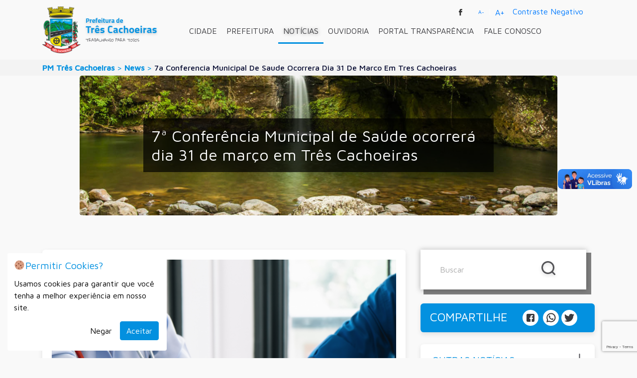

--- FILE ---
content_type: text/html; charset=UTF-8
request_url: https://trescachoeiras.rs.gov.br/news/7a-conferencia-municipal-de-saude-ocorrera-dia-31-de-marco-em-tres-cachoeiras/
body_size: 12906
content:

        
           

		

        
           

		
<!DOCTYPE html>
<html lang="pt-BR" class="no-js">

<head>
  <meta charset="UTF-8">
  <meta name="theme-color" content="#09afa7">
  <title>
    7ª Conferência Municipal de Saúde ocorrerá dia 31 de março em Três Cachoeiras - Prefeitura Municipal de Três Cachoeiras  </title>
  <meta http-equiv="X-UA-Compatible" content="IE=edge,chrome=1">
  <meta name="viewport" content="width=device-width, initial-scale=1, maximum-scale=1, user-scalable=0" />
  <meta name="description"
    content="A Prefeitura Municipal de Três Cachoeiras, por meio da Secretaria de Saúde, promoverá no dia 31 de março, às 13h30, a 7ª Conferência Municipal...">
  <meta name="robots" content="index, follow">
  <meta name="language" content="Portuguese">
  <meta name="keywords"
    content="Prefeitura de Três cachoeiras, três cachoeiras, prefeitura, portal da transparencia, três cachoeiras noticias, três cachoeiras portal da transparência, cidade de três cachoeiras">

    <!-- Open Graph Tags -->
  <meta property="og:url" content="https://trescachoeiras.rs.gov.br/news/7a-conferencia-municipal-de-saude-ocorrera-dia-31-de-marco-em-tres-cachoeiras/" />
  <meta property="og:title" content="7ª Conferência Municipal de Saúde ocorrerá dia 31 de março em Três Cachoeiras" />
  <meta property="og:description"
    content="A Prefeitura Municipal de Três Cachoeiras, por meio da Secretaria de Saúde, promoverá no dia 31 de março, às 13h30, a 7ª Conferência Municipal..." />
  <meta property="og:image"
    content="https://trescachoeiras.rs.gov.br/wp-content/uploads/2023/03/Cartaz-workshop-capacitacao-profissional-moderno-roxo-e-amarelo-1.png" />
  <meta property="og:image:type" content="image/png" />
  <meta property="og:image:width" content="1414" />
  <meta property="og:image:height" content="2000" />
  <meta property="og:site_name" content="Prefeitura Municipal de Três Cachoeiras">
  <meta property="og:type" content="article" />
  <meta property="fb:app_id" content="665532330559584">
  <!-- End Open Graph Tags -->

  <link href="https://fonts.googleapis.com/css?family=Maven+Pro&display=swap" rel="stylesheet">
  <link href="https://fonts.googleapis.com/css?family=Maven+Pro:500&display=swap" rel="stylesheet">



  <meta name='robots' content='max-image-preview:large' />
<link rel='dns-prefetch' href='//cdn.datatables.net' />
<script type="text/javascript">
/* <![CDATA[ */
window._wpemojiSettings = {"baseUrl":"https:\/\/s.w.org\/images\/core\/emoji\/14.0.0\/72x72\/","ext":".png","svgUrl":"https:\/\/s.w.org\/images\/core\/emoji\/14.0.0\/svg\/","svgExt":".svg","source":{"concatemoji":"https:\/\/trescachoeiras.rs.gov.br\/wp-includes\/js\/wp-emoji-release.min.js?ver=6.4.7"}};
/*! This file is auto-generated */
!function(i,n){var o,s,e;function c(e){try{var t={supportTests:e,timestamp:(new Date).valueOf()};sessionStorage.setItem(o,JSON.stringify(t))}catch(e){}}function p(e,t,n){e.clearRect(0,0,e.canvas.width,e.canvas.height),e.fillText(t,0,0);var t=new Uint32Array(e.getImageData(0,0,e.canvas.width,e.canvas.height).data),r=(e.clearRect(0,0,e.canvas.width,e.canvas.height),e.fillText(n,0,0),new Uint32Array(e.getImageData(0,0,e.canvas.width,e.canvas.height).data));return t.every(function(e,t){return e===r[t]})}function u(e,t,n){switch(t){case"flag":return n(e,"\ud83c\udff3\ufe0f\u200d\u26a7\ufe0f","\ud83c\udff3\ufe0f\u200b\u26a7\ufe0f")?!1:!n(e,"\ud83c\uddfa\ud83c\uddf3","\ud83c\uddfa\u200b\ud83c\uddf3")&&!n(e,"\ud83c\udff4\udb40\udc67\udb40\udc62\udb40\udc65\udb40\udc6e\udb40\udc67\udb40\udc7f","\ud83c\udff4\u200b\udb40\udc67\u200b\udb40\udc62\u200b\udb40\udc65\u200b\udb40\udc6e\u200b\udb40\udc67\u200b\udb40\udc7f");case"emoji":return!n(e,"\ud83e\udef1\ud83c\udffb\u200d\ud83e\udef2\ud83c\udfff","\ud83e\udef1\ud83c\udffb\u200b\ud83e\udef2\ud83c\udfff")}return!1}function f(e,t,n){var r="undefined"!=typeof WorkerGlobalScope&&self instanceof WorkerGlobalScope?new OffscreenCanvas(300,150):i.createElement("canvas"),a=r.getContext("2d",{willReadFrequently:!0}),o=(a.textBaseline="top",a.font="600 32px Arial",{});return e.forEach(function(e){o[e]=t(a,e,n)}),o}function t(e){var t=i.createElement("script");t.src=e,t.defer=!0,i.head.appendChild(t)}"undefined"!=typeof Promise&&(o="wpEmojiSettingsSupports",s=["flag","emoji"],n.supports={everything:!0,everythingExceptFlag:!0},e=new Promise(function(e){i.addEventListener("DOMContentLoaded",e,{once:!0})}),new Promise(function(t){var n=function(){try{var e=JSON.parse(sessionStorage.getItem(o));if("object"==typeof e&&"number"==typeof e.timestamp&&(new Date).valueOf()<e.timestamp+604800&&"object"==typeof e.supportTests)return e.supportTests}catch(e){}return null}();if(!n){if("undefined"!=typeof Worker&&"undefined"!=typeof OffscreenCanvas&&"undefined"!=typeof URL&&URL.createObjectURL&&"undefined"!=typeof Blob)try{var e="postMessage("+f.toString()+"("+[JSON.stringify(s),u.toString(),p.toString()].join(",")+"));",r=new Blob([e],{type:"text/javascript"}),a=new Worker(URL.createObjectURL(r),{name:"wpTestEmojiSupports"});return void(a.onmessage=function(e){c(n=e.data),a.terminate(),t(n)})}catch(e){}c(n=f(s,u,p))}t(n)}).then(function(e){for(var t in e)n.supports[t]=e[t],n.supports.everything=n.supports.everything&&n.supports[t],"flag"!==t&&(n.supports.everythingExceptFlag=n.supports.everythingExceptFlag&&n.supports[t]);n.supports.everythingExceptFlag=n.supports.everythingExceptFlag&&!n.supports.flag,n.DOMReady=!1,n.readyCallback=function(){n.DOMReady=!0}}).then(function(){return e}).then(function(){var e;n.supports.everything||(n.readyCallback(),(e=n.source||{}).concatemoji?t(e.concatemoji):e.wpemoji&&e.twemoji&&(t(e.twemoji),t(e.wpemoji)))}))}((window,document),window._wpemojiSettings);
/* ]]> */
</script>
<style id='wp-emoji-styles-inline-css' type='text/css'>

	img.wp-smiley, img.emoji {
		display: inline !important;
		border: none !important;
		box-shadow: none !important;
		height: 1em !important;
		width: 1em !important;
		margin: 0 0.07em !important;
		vertical-align: -0.1em !important;
		background: none !important;
		padding: 0 !important;
	}
</style>
<link rel='stylesheet' id='wp-block-library-css' href='https://trescachoeiras.rs.gov.br/wp-includes/css/dist/block-library/style.min.css?ver=6.4.7' type='text/css' media='all' />
<style id='classic-theme-styles-inline-css' type='text/css'>
/*! This file is auto-generated */
.wp-block-button__link{color:#fff;background-color:#32373c;border-radius:9999px;box-shadow:none;text-decoration:none;padding:calc(.667em + 2px) calc(1.333em + 2px);font-size:1.125em}.wp-block-file__button{background:#32373c;color:#fff;text-decoration:none}
</style>
<style id='global-styles-inline-css' type='text/css'>
body{--wp--preset--color--black: #000000;--wp--preset--color--cyan-bluish-gray: #abb8c3;--wp--preset--color--white: #ffffff;--wp--preset--color--pale-pink: #f78da7;--wp--preset--color--vivid-red: #cf2e2e;--wp--preset--color--luminous-vivid-orange: #ff6900;--wp--preset--color--luminous-vivid-amber: #fcb900;--wp--preset--color--light-green-cyan: #7bdcb5;--wp--preset--color--vivid-green-cyan: #00d084;--wp--preset--color--pale-cyan-blue: #8ed1fc;--wp--preset--color--vivid-cyan-blue: #0693e3;--wp--preset--color--vivid-purple: #9b51e0;--wp--preset--gradient--vivid-cyan-blue-to-vivid-purple: linear-gradient(135deg,rgba(6,147,227,1) 0%,rgb(155,81,224) 100%);--wp--preset--gradient--light-green-cyan-to-vivid-green-cyan: linear-gradient(135deg,rgb(122,220,180) 0%,rgb(0,208,130) 100%);--wp--preset--gradient--luminous-vivid-amber-to-luminous-vivid-orange: linear-gradient(135deg,rgba(252,185,0,1) 0%,rgba(255,105,0,1) 100%);--wp--preset--gradient--luminous-vivid-orange-to-vivid-red: linear-gradient(135deg,rgba(255,105,0,1) 0%,rgb(207,46,46) 100%);--wp--preset--gradient--very-light-gray-to-cyan-bluish-gray: linear-gradient(135deg,rgb(238,238,238) 0%,rgb(169,184,195) 100%);--wp--preset--gradient--cool-to-warm-spectrum: linear-gradient(135deg,rgb(74,234,220) 0%,rgb(151,120,209) 20%,rgb(207,42,186) 40%,rgb(238,44,130) 60%,rgb(251,105,98) 80%,rgb(254,248,76) 100%);--wp--preset--gradient--blush-light-purple: linear-gradient(135deg,rgb(255,206,236) 0%,rgb(152,150,240) 100%);--wp--preset--gradient--blush-bordeaux: linear-gradient(135deg,rgb(254,205,165) 0%,rgb(254,45,45) 50%,rgb(107,0,62) 100%);--wp--preset--gradient--luminous-dusk: linear-gradient(135deg,rgb(255,203,112) 0%,rgb(199,81,192) 50%,rgb(65,88,208) 100%);--wp--preset--gradient--pale-ocean: linear-gradient(135deg,rgb(255,245,203) 0%,rgb(182,227,212) 50%,rgb(51,167,181) 100%);--wp--preset--gradient--electric-grass: linear-gradient(135deg,rgb(202,248,128) 0%,rgb(113,206,126) 100%);--wp--preset--gradient--midnight: linear-gradient(135deg,rgb(2,3,129) 0%,rgb(40,116,252) 100%);--wp--preset--font-size--small: 13px;--wp--preset--font-size--medium: 20px;--wp--preset--font-size--large: 36px;--wp--preset--font-size--x-large: 42px;--wp--preset--spacing--20: 0.44rem;--wp--preset--spacing--30: 0.67rem;--wp--preset--spacing--40: 1rem;--wp--preset--spacing--50: 1.5rem;--wp--preset--spacing--60: 2.25rem;--wp--preset--spacing--70: 3.38rem;--wp--preset--spacing--80: 5.06rem;--wp--preset--shadow--natural: 6px 6px 9px rgba(0, 0, 0, 0.2);--wp--preset--shadow--deep: 12px 12px 50px rgba(0, 0, 0, 0.4);--wp--preset--shadow--sharp: 6px 6px 0px rgba(0, 0, 0, 0.2);--wp--preset--shadow--outlined: 6px 6px 0px -3px rgba(255, 255, 255, 1), 6px 6px rgba(0, 0, 0, 1);--wp--preset--shadow--crisp: 6px 6px 0px rgba(0, 0, 0, 1);}:where(.is-layout-flex){gap: 0.5em;}:where(.is-layout-grid){gap: 0.5em;}body .is-layout-flow > .alignleft{float: left;margin-inline-start: 0;margin-inline-end: 2em;}body .is-layout-flow > .alignright{float: right;margin-inline-start: 2em;margin-inline-end: 0;}body .is-layout-flow > .aligncenter{margin-left: auto !important;margin-right: auto !important;}body .is-layout-constrained > .alignleft{float: left;margin-inline-start: 0;margin-inline-end: 2em;}body .is-layout-constrained > .alignright{float: right;margin-inline-start: 2em;margin-inline-end: 0;}body .is-layout-constrained > .aligncenter{margin-left: auto !important;margin-right: auto !important;}body .is-layout-constrained > :where(:not(.alignleft):not(.alignright):not(.alignfull)){max-width: var(--wp--style--global--content-size);margin-left: auto !important;margin-right: auto !important;}body .is-layout-constrained > .alignwide{max-width: var(--wp--style--global--wide-size);}body .is-layout-flex{display: flex;}body .is-layout-flex{flex-wrap: wrap;align-items: center;}body .is-layout-flex > *{margin: 0;}body .is-layout-grid{display: grid;}body .is-layout-grid > *{margin: 0;}:where(.wp-block-columns.is-layout-flex){gap: 2em;}:where(.wp-block-columns.is-layout-grid){gap: 2em;}:where(.wp-block-post-template.is-layout-flex){gap: 1.25em;}:where(.wp-block-post-template.is-layout-grid){gap: 1.25em;}.has-black-color{color: var(--wp--preset--color--black) !important;}.has-cyan-bluish-gray-color{color: var(--wp--preset--color--cyan-bluish-gray) !important;}.has-white-color{color: var(--wp--preset--color--white) !important;}.has-pale-pink-color{color: var(--wp--preset--color--pale-pink) !important;}.has-vivid-red-color{color: var(--wp--preset--color--vivid-red) !important;}.has-luminous-vivid-orange-color{color: var(--wp--preset--color--luminous-vivid-orange) !important;}.has-luminous-vivid-amber-color{color: var(--wp--preset--color--luminous-vivid-amber) !important;}.has-light-green-cyan-color{color: var(--wp--preset--color--light-green-cyan) !important;}.has-vivid-green-cyan-color{color: var(--wp--preset--color--vivid-green-cyan) !important;}.has-pale-cyan-blue-color{color: var(--wp--preset--color--pale-cyan-blue) !important;}.has-vivid-cyan-blue-color{color: var(--wp--preset--color--vivid-cyan-blue) !important;}.has-vivid-purple-color{color: var(--wp--preset--color--vivid-purple) !important;}.has-black-background-color{background-color: var(--wp--preset--color--black) !important;}.has-cyan-bluish-gray-background-color{background-color: var(--wp--preset--color--cyan-bluish-gray) !important;}.has-white-background-color{background-color: var(--wp--preset--color--white) !important;}.has-pale-pink-background-color{background-color: var(--wp--preset--color--pale-pink) !important;}.has-vivid-red-background-color{background-color: var(--wp--preset--color--vivid-red) !important;}.has-luminous-vivid-orange-background-color{background-color: var(--wp--preset--color--luminous-vivid-orange) !important;}.has-luminous-vivid-amber-background-color{background-color: var(--wp--preset--color--luminous-vivid-amber) !important;}.has-light-green-cyan-background-color{background-color: var(--wp--preset--color--light-green-cyan) !important;}.has-vivid-green-cyan-background-color{background-color: var(--wp--preset--color--vivid-green-cyan) !important;}.has-pale-cyan-blue-background-color{background-color: var(--wp--preset--color--pale-cyan-blue) !important;}.has-vivid-cyan-blue-background-color{background-color: var(--wp--preset--color--vivid-cyan-blue) !important;}.has-vivid-purple-background-color{background-color: var(--wp--preset--color--vivid-purple) !important;}.has-black-border-color{border-color: var(--wp--preset--color--black) !important;}.has-cyan-bluish-gray-border-color{border-color: var(--wp--preset--color--cyan-bluish-gray) !important;}.has-white-border-color{border-color: var(--wp--preset--color--white) !important;}.has-pale-pink-border-color{border-color: var(--wp--preset--color--pale-pink) !important;}.has-vivid-red-border-color{border-color: var(--wp--preset--color--vivid-red) !important;}.has-luminous-vivid-orange-border-color{border-color: var(--wp--preset--color--luminous-vivid-orange) !important;}.has-luminous-vivid-amber-border-color{border-color: var(--wp--preset--color--luminous-vivid-amber) !important;}.has-light-green-cyan-border-color{border-color: var(--wp--preset--color--light-green-cyan) !important;}.has-vivid-green-cyan-border-color{border-color: var(--wp--preset--color--vivid-green-cyan) !important;}.has-pale-cyan-blue-border-color{border-color: var(--wp--preset--color--pale-cyan-blue) !important;}.has-vivid-cyan-blue-border-color{border-color: var(--wp--preset--color--vivid-cyan-blue) !important;}.has-vivid-purple-border-color{border-color: var(--wp--preset--color--vivid-purple) !important;}.has-vivid-cyan-blue-to-vivid-purple-gradient-background{background: var(--wp--preset--gradient--vivid-cyan-blue-to-vivid-purple) !important;}.has-light-green-cyan-to-vivid-green-cyan-gradient-background{background: var(--wp--preset--gradient--light-green-cyan-to-vivid-green-cyan) !important;}.has-luminous-vivid-amber-to-luminous-vivid-orange-gradient-background{background: var(--wp--preset--gradient--luminous-vivid-amber-to-luminous-vivid-orange) !important;}.has-luminous-vivid-orange-to-vivid-red-gradient-background{background: var(--wp--preset--gradient--luminous-vivid-orange-to-vivid-red) !important;}.has-very-light-gray-to-cyan-bluish-gray-gradient-background{background: var(--wp--preset--gradient--very-light-gray-to-cyan-bluish-gray) !important;}.has-cool-to-warm-spectrum-gradient-background{background: var(--wp--preset--gradient--cool-to-warm-spectrum) !important;}.has-blush-light-purple-gradient-background{background: var(--wp--preset--gradient--blush-light-purple) !important;}.has-blush-bordeaux-gradient-background{background: var(--wp--preset--gradient--blush-bordeaux) !important;}.has-luminous-dusk-gradient-background{background: var(--wp--preset--gradient--luminous-dusk) !important;}.has-pale-ocean-gradient-background{background: var(--wp--preset--gradient--pale-ocean) !important;}.has-electric-grass-gradient-background{background: var(--wp--preset--gradient--electric-grass) !important;}.has-midnight-gradient-background{background: var(--wp--preset--gradient--midnight) !important;}.has-small-font-size{font-size: var(--wp--preset--font-size--small) !important;}.has-medium-font-size{font-size: var(--wp--preset--font-size--medium) !important;}.has-large-font-size{font-size: var(--wp--preset--font-size--large) !important;}.has-x-large-font-size{font-size: var(--wp--preset--font-size--x-large) !important;}
.wp-block-navigation a:where(:not(.wp-element-button)){color: inherit;}
:where(.wp-block-post-template.is-layout-flex){gap: 1.25em;}:where(.wp-block-post-template.is-layout-grid){gap: 1.25em;}
:where(.wp-block-columns.is-layout-flex){gap: 2em;}:where(.wp-block-columns.is-layout-grid){gap: 2em;}
.wp-block-pullquote{font-size: 1.5em;line-height: 1.6;}
</style>
<link rel='stylesheet' id='contact-form-7-css' href='https://trescachoeiras.rs.gov.br/wp-content/plugins/contact-form-7/includes/css/styles.css?ver=5.9.8' type='text/css' media='all' />
<link rel='stylesheet' id='bootstrap-css' href='https://trescachoeiras.rs.gov.br/wp-content/themes/tres-cachoeiras/node_modules/bootstrap/dist/css/bootstrap.min.css?ver=1.3' type='text/css' media='all' />
<link rel='stylesheet' id='datatables-css' href='https://cdn.datatables.net/1.12.1/css/dataTables.bootstrap4.min.css?ver=1.3' type='text/css' media='all' />
<link rel='stylesheet' id='maincss-css' href='https://trescachoeiras.rs.gov.br/wp-content/themes/tres-cachoeiras/public/assets/stylesheets/main.css?ver=1.3' type='text/css' media='all' />
<script type="text/javascript" src="https://trescachoeiras.rs.gov.br/wp-content/themes/tres-cachoeiras/node_modules/jquery/dist/jquery.min.js?ver=1.3" id="jquery-js"></script>
<link rel="https://api.w.org/" href="https://trescachoeiras.rs.gov.br/wp-json/" /><link rel="EditURI" type="application/rsd+xml" title="RSD" href="https://trescachoeiras.rs.gov.br/xmlrpc.php?rsd" />

<link rel="canonical" href="https://trescachoeiras.rs.gov.br/news/7a-conferencia-municipal-de-saude-ocorrera-dia-31-de-marco-em-tres-cachoeiras/" />
<link rel='shortlink' href='https://trescachoeiras.rs.gov.br/?p=4406' />
<link rel="alternate" type="application/json+oembed" href="https://trescachoeiras.rs.gov.br/wp-json/oembed/1.0/embed?url=https%3A%2F%2Ftrescachoeiras.rs.gov.br%2Fnews%2F7a-conferencia-municipal-de-saude-ocorrera-dia-31-de-marco-em-tres-cachoeiras%2F" />
<link rel="alternate" type="text/xml+oembed" href="https://trescachoeiras.rs.gov.br/wp-json/oembed/1.0/embed?url=https%3A%2F%2Ftrescachoeiras.rs.gov.br%2Fnews%2F7a-conferencia-municipal-de-saude-ocorrera-dia-31-de-marco-em-tres-cachoeiras%2F&#038;format=xml" />
<link rel="icon" href="https://trescachoeiras.rs.gov.br/wp-content/uploads/2019/09/favicon-1.png" sizes="32x32" />
<link rel="icon" href="https://trescachoeiras.rs.gov.br/wp-content/uploads/2019/09/favicon-1.png" sizes="192x192" />
<link rel="apple-touch-icon" href="https://trescachoeiras.rs.gov.br/wp-content/uploads/2019/09/favicon-1.png" />
<meta name="msapplication-TileImage" content="https://trescachoeiras.rs.gov.br/wp-content/uploads/2019/09/favicon-1.png" />

  <!-- Global site tag (gtag.js) - Google Analytics -->
  <script async src="https://www.googletagmanager.com/gtag/js?id=UA-149292276-1"></script>
  
  <script>
    window.dataLayer = window.dataLayer || [];

    function gtag() {
      dataLayer.push(arguments);
    }
    gtag('js', new Date());

    gtag('config', 'UA-149292276-1');
  </script>

</head>

<body class="news-template-default single single-news postid-4406">
<header class="header clear">
  <nav class="navbar navbar-dark navbar-expand-lg navbar-floating px-xl-5 px-md-0">
  <button class="navbar-toggler" type="button" data-toggle="collapse" data-target="#navbarToggler"
    aria-controls="navbarToggler" aria-expanded="false" aria-label="Toggle navigation">
    <span class="navbar-toggler-icon"></span>
  </button>
  <a class="mobile-navbar-brand" href="/">
  </a>
  <div class="collapse navbar-collapse h-100" id="navbarToggler">
    <div class="col-sm-3 h-100">
      <a class="navbar-brand h-100" href="/">
      </a>
    </div>
    <div class="col-sm-9 h-100">
      <ul class="navbar-nav h-100">
        <li class="dropdown "><a href="https://trescachoeiras.rs.gov.br/cidade/" class="text-nowrap" role="button" tabindex="-1"id="dropdownMenuLink-11" data-toggle="dropdown" >CIDADE</a><div class="dropdown-menu" aria-labelledby="dropdownMenuLink-11""><a  tabindex="-1" class="dropdown-item" href="https://trescachoeiras.rs.gov.br/historia/" id="dropdownMenuLink-272" ata-toggle="dropdown">História</a><a  tabindex="-1" class="dropdown-item" href="https://trescachoeiras.rs.gov.br/legislacao/" id="dropdownMenuLink-63" ata-toggle="dropdown">Legislação</a><a  tabindex="-1" class="dropdown-item" href="https://trescachoeiras.rs.gov.br/institucional/" id="dropdownMenuLink-62" ata-toggle="dropdown">Institucional</a><a  tabindex="-1" class="dropdown-item" href="https://trescachoeiras.rs.gov.br/turismo/" id="dropdownMenuLink-764" ata-toggle="dropdown">Turismo</a><a  tabindex="-1" class="dropdown-item" href="https://trescachoeiras.rs.gov.br/telefones-uteis/" id="dropdownMenuLink-281" ata-toggle="dropdown">Telefones Úteis</a></div></li><li class="dropdown "><a href="https://trescachoeiras.rs.gov.br/prefeitura-municipal-de-tres-cachoeiras/" class="text-nowrap" role="button" tabindex="-1"id="dropdownMenuLink-14" data-toggle="dropdown" >PREFEITURA</a><div class="dropdown-menu" aria-labelledby="dropdownMenuLink-14""><a  tabindex="-1" class="dropdown-item" href="https://trescachoeiras.rs.gov.br/gabinete-do-prefeito/" id="dropdownMenuLink-77" ata-toggle="dropdown">Gabinete da Prefeita</a><a  tabindex="-1" class="dropdown-item" href="https://trescachoeiras.rs.gov.br/gabinete-do-vice-prefeito/" id="dropdownMenuLink-76" ata-toggle="dropdown">Gabinete do Vice-Prefeito</a><a  tabindex="-1" class="dropdown-item dropdown-sub dropdown-toggle" id="dropdownMenuLink-78" ata-toggle="dropdown">Secretarias</a><div class="dropdown-menu sub" aria-labelledby="dropdownMenuLinkA-14""><a class="dropdown-item" href="https://trescachoeiras.rs.gov.br/secretarias/secretaria-municipal-da-administracao-coordenacao-e-planejamento/" id="dropdownMenuLinkA-260">Secretaria Municipal da Administração, Coordenação e Planejamento</a><a class="dropdown-item" href="https://trescachoeiras.rs.gov.br/secretarias/secretaria-municipal-da-agricultura/" id="dropdownMenuLinkA-255">Secretaria Municipal da Agricultura</a><a class="dropdown-item" href="https://trescachoeiras.rs.gov.br/secretarias/secretaria-municipal-da-assistencia-social/" id="dropdownMenuLinkA-258">Secretaria Municipal do Trabalho, Cidadania e Assistência Social</a><a class="dropdown-item" href="https://trescachoeiras.rs.gov.br/secretarias/secretaria-municipal-da-educacao-e-cultura/" id="dropdownMenuLinkA-259">Secretaria Municipal da Educação</a><a class="dropdown-item" href="https://trescachoeiras.rs.gov.br/secretarias/secretaria-municipal-da-fazenda/" id="dropdownMenuLinkA-233">Secretaria Municipal da Fazenda</a><a class="dropdown-item" href="https://trescachoeiras.rs.gov.br/secretarias/secretaria-municipal-de-obras-e-viacao/" id="dropdownMenuLinkA-256">Secretaria Municipal de Obras e Viação</a><a class="dropdown-item" href="https://trescachoeiras.rs.gov.br/secretarias/secretaria-municipal-da-saude/" id="dropdownMenuLinkA-257">Secretaria Municipal da Saúde</a><a class="dropdown-item" href="https://trescachoeiras.rs.gov.br/departamento-de-turismo/" id="dropdownMenuLinkA-282">Secretaria Municipal de Cultura e Turismo</a><a class="dropdown-item" href="https://trescachoeiras.rs.gov.br/secretaria-municipal-da-industria-comercio-e-servicos/" id="dropdownMenuLinkA-6312">Secretaria Municipal da Indústria, Comércio e Serviços</a><a class="dropdown-item" href="https://trescachoeiras.rs.gov.br/secretaria-municipal-do-esporte/" id="dropdownMenuLinkA-7093">Secretaria Municipal do Esporte</a></div><a  tabindex="-1" class="dropdown-item dropdown-sub dropdown-toggle" id="dropdownMenuLink-75" ata-toggle="dropdown">Departamentos</a><div class="dropdown-menu sub" aria-labelledby="dropdownMenuLinkA-14""><a class="dropdown-item" href="https://trescachoeiras.rs.gov.br/departamentos/meio-ambiente/" id="dropdownMenuLinkA-263">Departamento de Meio Ambiente</a><a class="dropdown-item" href="https://trescachoeiras.rs.gov.br/departamentos/transito/" id="dropdownMenuLinkA-264">Departamento de Trânsito</a></div><a  tabindex="-1" class="dropdown-item" href="https://trescachoeiras.rs.gov.br/organograma-e-estruturas/" id="dropdownMenuLink-290" ata-toggle="dropdown">Estrutura Organizacional</a></div></li><li class="dropdown current"><a href="/news" class="text-nowrap" role="button" tabindex="-1"id="dropdownMenuLink-80" data-toggle="dropdown" >NOTÍCIAS</a></li><li class="dropdown "><a href="/ouvidoria/" class="text-nowrap" role="button" tabindex="-1"id="dropdownMenuLink-79" data-toggle="dropdown" >OUVIDORIA</a></li><li class="dropdown "><a href="https://trescachoeiras.rs.gov.br/portal-da-transparencia/" class="text-nowrap" role="button" tabindex="-1"id="dropdownMenuLink-57" data-toggle="dropdown" >PORTAL TRANSPARÊNCIA</a></li><li class="dropdown "><a href="https://trescachoeiras.rs.gov.br/fale-conosco/" class="text-nowrap" role="button" tabindex="-1"id="dropdownMenuLink-84" data-toggle="dropdown" >FALE CONOSCO</a></li>      </ul>
    </div>
    <div class="text-center social-media-top">
      <a href="https://www.facebook.com/pmtrescachoeiras" target="_blank">
        <img class="icon" src="https://trescachoeiras.rs.gov.br/wp-content/themes/tres-cachoeiras/public/assets/images/facebook-black.svg">
      </a>
      <div class="font-size-buttons col" aria-labelledby="fontSize">
        <button class="btn reduce text-primary fw-bold">
          A-
        </button>
        |
        <button class="btn increase text-primary fw-bold">
          A+
        </button>
        <span class="toggle-contraste text-primary fw-bold ml-2">Contraste Negativo</span>
      </div>
        

    </div>
  </div>

</nav>
  <section class="container-fluid bg-breadcump py-1">
    <div class="breadcrumbs container breadcump-div text-decoration-none">
      <span class="breadcrumb-item"><a href="https://trescachoeiras.rs.gov.br">PM Três Cachoeiras</a></span> <span class="breadcrumb-separator" id="separator">&gt;</span> <span class="breadcrumb-item"><a href="https://trescachoeiras.rs.gov.br/">News</a></span>  <span class="breadcrumb-separator" id="separator">&gt;</span> <span class="breadcrumb-item">7a Conferencia Municipal De Saude Ocorrera Dia 31 De Marco Em Tres Cachoeiras</span>    </div>
  </section>

<script>
  document.addEventListener('DOMContentLoaded', function () {
    var isContrasteNegativo = false;
    var body = document.body;

    // Função para alternar o contraste negativo
    function toggleContrasteNegativo() {
      isContrasteNegativo = !isContrasteNegativo;

      if (isContrasteNegativo) {
        // Aplicar estilo de contraste negativo
        body.style.backgroundColor = '#000';
        body.style.color = '#fff';
      } else {
        // Restaurar estilo normal
        body.style.backgroundColor = ''; // Use a cor de fundo normal do seu site
        body.style.color = ''; // Use a cor de texto normal do seu site
      }
    }

    // Evento de clique no link "Contraste Negativo"
    var toggleLink = document.querySelector('.toggle-contraste');
    toggleLink.addEventListener('click', function (event) {
      event.preventDefault();
      toggleContrasteNegativo();
    });
  });
</script></header>
<main role="main">
  <div class="head-page" 
  style="background-image: url(https://trescachoeiras.rs.gov.br/wp-content/themes/tres-cachoeiras/public/assets/images/banner1.png);">
  <div class="head-title">
    <h2 class="p-3">
      7ª Conferência Municipal de Saúde ocorrerá dia 31 de março em Três Cachoeiras    </h2>
  </div>
</div>
  <div class="container mt-4">
    <div class="row d-flex flex-wrap">
      <div class="col-sm-8">
        
<section class="single-page pt-4 pb-4 mb-4">
    <div class="panel pb-5">
        <div class="row">
        <!-- Conteudo -->
        <div class="col">
            <img src="https://trescachoeiras.rs.gov.br/wp-content/uploads/2023/03/Cartaz-workshop-capacitacao-profissional-moderno-roxo-e-amarelo-1.png" - alt="" - class="mb-2 mt-2 headline">

            <div class="text-center my-4">
                                    <h2>
                        7ª Conferência Municipal de Saúde ocorrerá dia 31 de março em Três Cachoeiras                    </h2>
                            </div>
            <div class="small">
                            </div>
            <div class="mt-3 mb-5">
                <p>A Prefeitura Municipal de Três Cachoeiras, por meio da Secretaria de Saúde, promoverá no dia 31 de março, às 13h30, a 7ª Conferência Municipal de Saúde.</p>
<p>O evento, que ocorrerá no Centro de Convivência do Idoso Luiz Nolasco de Souza, terá como tema central “Garantir direitos e defender o SUS, a vida e a democracia – Amanhã vai ser outro dia”.</p>
<p>A conferência municipal de saúde é um espaço de discussão, onde a sociedade, representada por seus segmentos, tem a oportunidade de participar da definição de políticas públicas de saúde para o município.</p>
<p>&nbsp;</p>
                            </div>
            <hr>
            <div class="row">
                <div class="small col-md-4">
                    16 de março de 2023                </div>
                                    <div class="col-md-8 text-right">
                                                    <span class="badge text-right">Destaque</span>
                                            </div>
                            </div>
        </div>
    </div>
</div>      <!-- Relacionados -->
    </section>
       </div>
      <div class="col-sm-4 mt-3">
        <div class="search-form py-3">
  <div class="container">
    <form class="form-inline h-100" id="search-form" method="get" action="/" role="search">
      <input class="form-control mr-2" type="search" placeholder="Buscar" name="s" id="s" aria-label="Search" value="">
      <button type="submit" id="btn-search" >
        <img src="https://trescachoeiras.rs.gov.br/wp-content/themes/tres-cachoeiras/public/assets/images/pesquisa.svg">
      </button>
    </form>
  </div>
</div>


<div class="panel sidebar-social">
  <div class="row">
    <div class="col-12 col-xl">
      <h4>
        COMPARTILHE      </h4>
    </div>
    <div class="col-12 col-xl mt-2 mt-xl-0 share-buttons">
      <a href="https://facebook.com/share.php?u=https://trescachoeiras.rs.gov.br/news/7a-conferencia-municipal-de-saude-ocorrera-dia-31-de-marco-em-tres-cachoeiras/&amp;t=7%C2%AA+Confer%C3%AAncia+Municipal+de+Sa%C3%BAde+ocorrer%C3%A1+dia+31+de+mar%C3%A7o+em+Tr%C3%AAs+Cachoeiras" target="_blank" title="Compartilhar 7ª Conferência Municipal de Saúde ocorrerá dia 31 de março em Três Cachoeiras no Facebook" class="mr-1">
        <img class="icon" src="https://trescachoeiras.rs.gov.br/wp-content/themes/tres-cachoeiras/public/assets/images/compartilhar_facebook_1.svg">
      </a>
		<a href="whatsapp://send?text=https://trescachoeiras.rs.gov.br/news/7a-conferencia-municipal-de-saude-ocorrera-dia-31-de-marco-em-tres-cachoeiras/" data-action="share/whatsapp/share">
        <img class="icon" src="https://trescachoeiras.rs.gov.br/wp-content/themes/tres-cachoeiras/public/assets/images/compartilhar_whatsapp_1.svg">
      </a>
 		<a href="https://twitter.com/intent/tweet?text=7%C2%AA+Confer%C3%AAncia+Municipal+de+Sa%C3%BAde+ocorrer%C3%A1+dia+31+de+mar%C3%A7o+em+Tr%C3%AAs+Cachoeiras&url=https://trescachoeiras.rs.gov.br/news/7a-conferencia-municipal-de-saude-ocorrera-dia-31-de-marco-em-tres-cachoeiras/" title="Twittar sobre 7ª Conferência Municipal de Saúde ocorrerá dia 31 de março em Três Cachoeiras" target="_blank" class="mr-1">
        <img class="icon" src="https://trescachoeiras.rs.gov.br/wp-content/themes/tres-cachoeiras/public/assets/images/compartilhar_twitter_1.svg">
      </a>
    </div>
  </div>
</div><div class="mt-4">
    <div id="accordionrelated-news-menu"><div class="panel panel-collapse mb-2" ><button class="btn-collapse text-cyan  collapsed" type="button" data-toggle="collapse" data-target="#collapseLinksrelated-news-menu90" aria-expanded="false" aria-controls="collapseLinks" ><p>OUTRAS NOTÍCIAS</p><span class="plus"></span></button><div class="collapse" id="collapseLinksrelated-news-menu90" data-parent="#accordionrelated-news-menu"><a class="btn-subitem" href="https://trescachoeiras.rs.gov.br/news/sergio-cardoso-raupp-e-o-novo-secretario-de-agricultura-de-tres-cachoeiras/">Sérgio Cardoso Raupp é o novo secretário de Agricultura de Três Cachoeiras</a><a class="btn-subitem" href="https://trescachoeiras.rs.gov.br/news/confraternizacao-do-scfv-reune-criancas-e-adolescentes-em-tres-cachoeiras/">Confraternização do SCFV reúne crianças e adolescentes em Três Cachoeiras</a><a class="btn-subitem" href="https://trescachoeiras.rs.gov.br/news/ctg-tauras-da-tradicao-de-tres-cachoeiras-e-contemplado-no-projeto-avancar-tche/">CTG Tauras da Tradição de Três Cachoeiras é contemplado no Projeto Avançar Tchê</a><a class="btn-subitem" href="https://trescachoeiras.rs.gov.br/news/caravana-natalina-e-realizada-em-tres-cachoeiras/">Caravana Natalina é realizada em Três Cachoeiras</a><a class="btn-subitem" href="https://trescachoeiras.rs.gov.br/news/campeonato-municipal-de-futsal-de-tres-cachoeiras-encerra-com-premiacao-dos-destaques/">Campeonato Municipal de Futsal de Três Cachoeiras encerra com premiação dos destaques</a><a class="btn-subitem" href="https://trescachoeiras.rs.gov.br/news/grupos-de-saude-mental-de-tres-cachoeiras-realizam-confraternizacao-em-dom-pedro-de-alcantara/">Grupos de saúde mental de Três Cachoeiras realizam confraternização em Dom Pedro de Alcântara</a><a class="btn-subitem" href="https://trescachoeiras.rs.gov.br/news/vacinacao-contra-o-hpv-em-tres-cachoeiras-tem-prazo-ampliado-ate-o-primeiro-semestre-de-2026/">Vacinação contra o HPV em Três Cachoeiras tem prazo ampliado até o primeiro semestre de 2026</a><a class="btn-subitem" href="https://trescachoeiras.rs.gov.br/news/tres-cachoeiras-define-campeoes-da-taca-pedro-bernardo-da-luz-de-futsal/">Três Cachoeiras define campeões da Taça Pedro Bernardo da Luz de futsal</a><a class="btn-subitem" href="https://trescachoeiras.rs.gov.br/news/prefeitura-de-tres-cachoeiras-entrega-11-matriculas-do-reurb-na-vila-fernando-ferrari/">Prefeitura de Três Cachoeiras entrega 11 matrículas do Reurb na Vila Fernando Ferrari</a><a class="btn-subitem" href="https://trescachoeiras.rs.gov.br/news/novo-sistema-emissor-de-nota-fiscal-de-servico-eletronica/">Novo Sistema emissor de Nota Fiscal de Serviço Eletrônica</a></div></div><div class="panel panel-collapse mb-2" ><button class="btn-collapse text-cyan  collapsed" type="button" data-toggle="collapse" data-target="#collapseLinksrelated-news-menu1232" aria-expanded="false" aria-controls="collapseLinks" ><p>Editais</p><span class="plus"></span></button><div class="collapse" id="collapseLinksrelated-news-menu1232" data-parent="#accordionrelated-news-menu"><a class="btn-subitem" href="https://trescachoeiras.rs.gov.br/news/sergio-cardoso-raupp-e-o-novo-secretario-de-agricultura-de-tres-cachoeiras/">Sérgio Cardoso Raupp é o novo secretário de Agricultura de Três Cachoeiras</a><a class="btn-subitem" href="https://trescachoeiras.rs.gov.br/news/confraternizacao-do-scfv-reune-criancas-e-adolescentes-em-tres-cachoeiras/">Confraternização do SCFV reúne crianças e adolescentes em Três Cachoeiras</a><a class="btn-subitem" href="https://trescachoeiras.rs.gov.br/news/ctg-tauras-da-tradicao-de-tres-cachoeiras-e-contemplado-no-projeto-avancar-tche/">CTG Tauras da Tradição de Três Cachoeiras é contemplado no Projeto Avançar Tchê</a><a class="btn-subitem" href="https://trescachoeiras.rs.gov.br/news/caravana-natalina-e-realizada-em-tres-cachoeiras/">Caravana Natalina é realizada em Três Cachoeiras</a><a class="btn-subitem" href="https://trescachoeiras.rs.gov.br/news/campeonato-municipal-de-futsal-de-tres-cachoeiras-encerra-com-premiacao-dos-destaques/">Campeonato Municipal de Futsal de Três Cachoeiras encerra com premiação dos destaques</a><a class="btn-subitem" href="https://trescachoeiras.rs.gov.br/news/grupos-de-saude-mental-de-tres-cachoeiras-realizam-confraternizacao-em-dom-pedro-de-alcantara/">Grupos de saúde mental de Três Cachoeiras realizam confraternização em Dom Pedro de Alcântara</a><a class="btn-subitem" href="https://trescachoeiras.rs.gov.br/news/vacinacao-contra-o-hpv-em-tres-cachoeiras-tem-prazo-ampliado-ate-o-primeiro-semestre-de-2026/">Vacinação contra o HPV em Três Cachoeiras tem prazo ampliado até o primeiro semestre de 2026</a><a class="btn-subitem" href="https://trescachoeiras.rs.gov.br/news/tres-cachoeiras-define-campeoes-da-taca-pedro-bernardo-da-luz-de-futsal/">Três Cachoeiras define campeões da Taça Pedro Bernardo da Luz de futsal</a><a class="btn-subitem" href="https://trescachoeiras.rs.gov.br/news/prefeitura-de-tres-cachoeiras-entrega-11-matriculas-do-reurb-na-vila-fernando-ferrari/">Prefeitura de Três Cachoeiras entrega 11 matrículas do Reurb na Vila Fernando Ferrari</a><a class="btn-subitem" href="https://trescachoeiras.rs.gov.br/news/novo-sistema-emissor-de-nota-fiscal-de-servico-eletronica/">Novo Sistema emissor de Nota Fiscal de Serviço Eletrônica</a></div></div><div class="panel panel-collapse mb-2" ><button class="btn-collapse text-cyan  collapsed" type="button" data-toggle="collapse" data-target="#collapseLinksrelated-news-menu1248" aria-expanded="false" aria-controls="collapseLinks" ><p>Leis</p><span class="plus"></span></button><div class="collapse" id="collapseLinksrelated-news-menu1248" data-parent="#accordionrelated-news-menu"><a class="btn-subitem" href="https://trescachoeiras.rs.gov.br/news/sergio-cardoso-raupp-e-o-novo-secretario-de-agricultura-de-tres-cachoeiras/">Sérgio Cardoso Raupp é o novo secretário de Agricultura de Três Cachoeiras</a><a class="btn-subitem" href="https://trescachoeiras.rs.gov.br/news/confraternizacao-do-scfv-reune-criancas-e-adolescentes-em-tres-cachoeiras/">Confraternização do SCFV reúne crianças e adolescentes em Três Cachoeiras</a><a class="btn-subitem" href="https://trescachoeiras.rs.gov.br/news/ctg-tauras-da-tradicao-de-tres-cachoeiras-e-contemplado-no-projeto-avancar-tche/">CTG Tauras da Tradição de Três Cachoeiras é contemplado no Projeto Avançar Tchê</a><a class="btn-subitem" href="https://trescachoeiras.rs.gov.br/news/caravana-natalina-e-realizada-em-tres-cachoeiras/">Caravana Natalina é realizada em Três Cachoeiras</a><a class="btn-subitem" href="https://trescachoeiras.rs.gov.br/news/campeonato-municipal-de-futsal-de-tres-cachoeiras-encerra-com-premiacao-dos-destaques/">Campeonato Municipal de Futsal de Três Cachoeiras encerra com premiação dos destaques</a><a class="btn-subitem" href="https://trescachoeiras.rs.gov.br/news/grupos-de-saude-mental-de-tres-cachoeiras-realizam-confraternizacao-em-dom-pedro-de-alcantara/">Grupos de saúde mental de Três Cachoeiras realizam confraternização em Dom Pedro de Alcântara</a><a class="btn-subitem" href="https://trescachoeiras.rs.gov.br/news/vacinacao-contra-o-hpv-em-tres-cachoeiras-tem-prazo-ampliado-ate-o-primeiro-semestre-de-2026/">Vacinação contra o HPV em Três Cachoeiras tem prazo ampliado até o primeiro semestre de 2026</a><a class="btn-subitem" href="https://trescachoeiras.rs.gov.br/news/tres-cachoeiras-define-campeoes-da-taca-pedro-bernardo-da-luz-de-futsal/">Três Cachoeiras define campeões da Taça Pedro Bernardo da Luz de futsal</a><a class="btn-subitem" href="https://trescachoeiras.rs.gov.br/news/prefeitura-de-tres-cachoeiras-entrega-11-matriculas-do-reurb-na-vila-fernando-ferrari/">Prefeitura de Três Cachoeiras entrega 11 matrículas do Reurb na Vila Fernando Ferrari</a><a class="btn-subitem" href="https://trescachoeiras.rs.gov.br/news/novo-sistema-emissor-de-nota-fiscal-de-servico-eletronica/">Novo Sistema emissor de Nota Fiscal de Serviço Eletrônica</a></div></div><div class="panel panel-collapse mb-2" ><button class="btn-collapse text-cyan  collapsed" type="button" data-toggle="collapse" data-target="#collapseLinksrelated-news-menu1637" aria-expanded="false" aria-controls="collapseLinks" ><p>PROCESSO SELETIVO SIMPLIFICADO Nº 002/2021</p><span class="plus"></span></button><div class="collapse" id="collapseLinksrelated-news-menu1637" data-parent="#accordionrelated-news-menu"><a class="btn-subitem" href="https://trescachoeiras.rs.gov.br/news/sergio-cardoso-raupp-e-o-novo-secretario-de-agricultura-de-tres-cachoeiras/">Sérgio Cardoso Raupp é o novo secretário de Agricultura de Três Cachoeiras</a><a class="btn-subitem" href="https://trescachoeiras.rs.gov.br/news/confraternizacao-do-scfv-reune-criancas-e-adolescentes-em-tres-cachoeiras/">Confraternização do SCFV reúne crianças e adolescentes em Três Cachoeiras</a><a class="btn-subitem" href="https://trescachoeiras.rs.gov.br/news/ctg-tauras-da-tradicao-de-tres-cachoeiras-e-contemplado-no-projeto-avancar-tche/">CTG Tauras da Tradição de Três Cachoeiras é contemplado no Projeto Avançar Tchê</a><a class="btn-subitem" href="https://trescachoeiras.rs.gov.br/news/caravana-natalina-e-realizada-em-tres-cachoeiras/">Caravana Natalina é realizada em Três Cachoeiras</a><a class="btn-subitem" href="https://trescachoeiras.rs.gov.br/news/campeonato-municipal-de-futsal-de-tres-cachoeiras-encerra-com-premiacao-dos-destaques/">Campeonato Municipal de Futsal de Três Cachoeiras encerra com premiação dos destaques</a><a class="btn-subitem" href="https://trescachoeiras.rs.gov.br/news/grupos-de-saude-mental-de-tres-cachoeiras-realizam-confraternizacao-em-dom-pedro-de-alcantara/">Grupos de saúde mental de Três Cachoeiras realizam confraternização em Dom Pedro de Alcântara</a><a class="btn-subitem" href="https://trescachoeiras.rs.gov.br/news/vacinacao-contra-o-hpv-em-tres-cachoeiras-tem-prazo-ampliado-ate-o-primeiro-semestre-de-2026/">Vacinação contra o HPV em Três Cachoeiras tem prazo ampliado até o primeiro semestre de 2026</a><a class="btn-subitem" href="https://trescachoeiras.rs.gov.br/news/tres-cachoeiras-define-campeoes-da-taca-pedro-bernardo-da-luz-de-futsal/">Três Cachoeiras define campeões da Taça Pedro Bernardo da Luz de futsal</a><a class="btn-subitem" href="https://trescachoeiras.rs.gov.br/news/prefeitura-de-tres-cachoeiras-entrega-11-matriculas-do-reurb-na-vila-fernando-ferrari/">Prefeitura de Três Cachoeiras entrega 11 matrículas do Reurb na Vila Fernando Ferrari</a><a class="btn-subitem" href="https://trescachoeiras.rs.gov.br/news/novo-sistema-emissor-de-nota-fiscal-de-servico-eletronica/">Novo Sistema emissor de Nota Fiscal de Serviço Eletrônica</a></div></div><div class="panel panel-collapse mb-2" ><button class="btn-collapse text-cyan  collapsed" type="button" data-toggle="collapse" data-target="#collapseLinksrelated-news-menu1651" aria-expanded="false" aria-controls="collapseLinks" ><p>PROCESSO SELETIVO SIMPLIFICADO Nº 002/2020</p><span class="plus"></span></button><div class="collapse" id="collapseLinksrelated-news-menu1651" data-parent="#accordionrelated-news-menu"><a class="btn-subitem" href="https://trescachoeiras.rs.gov.br/news/sergio-cardoso-raupp-e-o-novo-secretario-de-agricultura-de-tres-cachoeiras/">Sérgio Cardoso Raupp é o novo secretário de Agricultura de Três Cachoeiras</a><a class="btn-subitem" href="https://trescachoeiras.rs.gov.br/news/confraternizacao-do-scfv-reune-criancas-e-adolescentes-em-tres-cachoeiras/">Confraternização do SCFV reúne crianças e adolescentes em Três Cachoeiras</a><a class="btn-subitem" href="https://trescachoeiras.rs.gov.br/news/ctg-tauras-da-tradicao-de-tres-cachoeiras-e-contemplado-no-projeto-avancar-tche/">CTG Tauras da Tradição de Três Cachoeiras é contemplado no Projeto Avançar Tchê</a><a class="btn-subitem" href="https://trescachoeiras.rs.gov.br/news/caravana-natalina-e-realizada-em-tres-cachoeiras/">Caravana Natalina é realizada em Três Cachoeiras</a><a class="btn-subitem" href="https://trescachoeiras.rs.gov.br/news/campeonato-municipal-de-futsal-de-tres-cachoeiras-encerra-com-premiacao-dos-destaques/">Campeonato Municipal de Futsal de Três Cachoeiras encerra com premiação dos destaques</a><a class="btn-subitem" href="https://trescachoeiras.rs.gov.br/news/grupos-de-saude-mental-de-tres-cachoeiras-realizam-confraternizacao-em-dom-pedro-de-alcantara/">Grupos de saúde mental de Três Cachoeiras realizam confraternização em Dom Pedro de Alcântara</a><a class="btn-subitem" href="https://trescachoeiras.rs.gov.br/news/vacinacao-contra-o-hpv-em-tres-cachoeiras-tem-prazo-ampliado-ate-o-primeiro-semestre-de-2026/">Vacinação contra o HPV em Três Cachoeiras tem prazo ampliado até o primeiro semestre de 2026</a><a class="btn-subitem" href="https://trescachoeiras.rs.gov.br/news/tres-cachoeiras-define-campeoes-da-taca-pedro-bernardo-da-luz-de-futsal/">Três Cachoeiras define campeões da Taça Pedro Bernardo da Luz de futsal</a><a class="btn-subitem" href="https://trescachoeiras.rs.gov.br/news/prefeitura-de-tres-cachoeiras-entrega-11-matriculas-do-reurb-na-vila-fernando-ferrari/">Prefeitura de Três Cachoeiras entrega 11 matrículas do Reurb na Vila Fernando Ferrari</a><a class="btn-subitem" href="https://trescachoeiras.rs.gov.br/news/novo-sistema-emissor-de-nota-fiscal-de-servico-eletronica/">Novo Sistema emissor de Nota Fiscal de Serviço Eletrônica</a></div></div><div class="panel panel-collapse mb-2" ><button class="btn-collapse text-cyan  collapsed" type="button" data-toggle="collapse" data-target="#collapseLinksrelated-news-menu1655" aria-expanded="false" aria-controls="collapseLinks" ><p>PROCESSO SELETIVO SIMPLIFICADO Nº 003/2020</p><span class="plus"></span></button><div class="collapse" id="collapseLinksrelated-news-menu1655" data-parent="#accordionrelated-news-menu"><a class="btn-subitem" href="https://trescachoeiras.rs.gov.br/news/sergio-cardoso-raupp-e-o-novo-secretario-de-agricultura-de-tres-cachoeiras/">Sérgio Cardoso Raupp é o novo secretário de Agricultura de Três Cachoeiras</a><a class="btn-subitem" href="https://trescachoeiras.rs.gov.br/news/confraternizacao-do-scfv-reune-criancas-e-adolescentes-em-tres-cachoeiras/">Confraternização do SCFV reúne crianças e adolescentes em Três Cachoeiras</a><a class="btn-subitem" href="https://trescachoeiras.rs.gov.br/news/ctg-tauras-da-tradicao-de-tres-cachoeiras-e-contemplado-no-projeto-avancar-tche/">CTG Tauras da Tradição de Três Cachoeiras é contemplado no Projeto Avançar Tchê</a><a class="btn-subitem" href="https://trescachoeiras.rs.gov.br/news/caravana-natalina-e-realizada-em-tres-cachoeiras/">Caravana Natalina é realizada em Três Cachoeiras</a><a class="btn-subitem" href="https://trescachoeiras.rs.gov.br/news/campeonato-municipal-de-futsal-de-tres-cachoeiras-encerra-com-premiacao-dos-destaques/">Campeonato Municipal de Futsal de Três Cachoeiras encerra com premiação dos destaques</a><a class="btn-subitem" href="https://trescachoeiras.rs.gov.br/news/grupos-de-saude-mental-de-tres-cachoeiras-realizam-confraternizacao-em-dom-pedro-de-alcantara/">Grupos de saúde mental de Três Cachoeiras realizam confraternização em Dom Pedro de Alcântara</a><a class="btn-subitem" href="https://trescachoeiras.rs.gov.br/news/vacinacao-contra-o-hpv-em-tres-cachoeiras-tem-prazo-ampliado-ate-o-primeiro-semestre-de-2026/">Vacinação contra o HPV em Três Cachoeiras tem prazo ampliado até o primeiro semestre de 2026</a><a class="btn-subitem" href="https://trescachoeiras.rs.gov.br/news/tres-cachoeiras-define-campeoes-da-taca-pedro-bernardo-da-luz-de-futsal/">Três Cachoeiras define campeões da Taça Pedro Bernardo da Luz de futsal</a><a class="btn-subitem" href="https://trescachoeiras.rs.gov.br/news/prefeitura-de-tres-cachoeiras-entrega-11-matriculas-do-reurb-na-vila-fernando-ferrari/">Prefeitura de Três Cachoeiras entrega 11 matrículas do Reurb na Vila Fernando Ferrari</a><a class="btn-subitem" href="https://trescachoeiras.rs.gov.br/news/novo-sistema-emissor-de-nota-fiscal-de-servico-eletronica/">Novo Sistema emissor de Nota Fiscal de Serviço Eletrônica</a></div></div><div class="panel panel-collapse mb-2" ><button class="btn-collapse text-cyan  collapsed" type="button" data-toggle="collapse" data-target="#collapseLinksrelated-news-menu1924" aria-expanded="false" aria-controls="collapseLinks" ><p>PROCESSO SELETIVO SIMPLIFICADO Nº 001/2021</p><span class="plus"></span></button><div class="collapse" id="collapseLinksrelated-news-menu1924" data-parent="#accordionrelated-news-menu"><a class="btn-subitem" href="https://trescachoeiras.rs.gov.br/news/sergio-cardoso-raupp-e-o-novo-secretario-de-agricultura-de-tres-cachoeiras/">Sérgio Cardoso Raupp é o novo secretário de Agricultura de Três Cachoeiras</a><a class="btn-subitem" href="https://trescachoeiras.rs.gov.br/news/confraternizacao-do-scfv-reune-criancas-e-adolescentes-em-tres-cachoeiras/">Confraternização do SCFV reúne crianças e adolescentes em Três Cachoeiras</a><a class="btn-subitem" href="https://trescachoeiras.rs.gov.br/news/ctg-tauras-da-tradicao-de-tres-cachoeiras-e-contemplado-no-projeto-avancar-tche/">CTG Tauras da Tradição de Três Cachoeiras é contemplado no Projeto Avançar Tchê</a><a class="btn-subitem" href="https://trescachoeiras.rs.gov.br/news/caravana-natalina-e-realizada-em-tres-cachoeiras/">Caravana Natalina é realizada em Três Cachoeiras</a><a class="btn-subitem" href="https://trescachoeiras.rs.gov.br/news/campeonato-municipal-de-futsal-de-tres-cachoeiras-encerra-com-premiacao-dos-destaques/">Campeonato Municipal de Futsal de Três Cachoeiras encerra com premiação dos destaques</a><a class="btn-subitem" href="https://trescachoeiras.rs.gov.br/news/grupos-de-saude-mental-de-tres-cachoeiras-realizam-confraternizacao-em-dom-pedro-de-alcantara/">Grupos de saúde mental de Três Cachoeiras realizam confraternização em Dom Pedro de Alcântara</a><a class="btn-subitem" href="https://trescachoeiras.rs.gov.br/news/vacinacao-contra-o-hpv-em-tres-cachoeiras-tem-prazo-ampliado-ate-o-primeiro-semestre-de-2026/">Vacinação contra o HPV em Três Cachoeiras tem prazo ampliado até o primeiro semestre de 2026</a><a class="btn-subitem" href="https://trescachoeiras.rs.gov.br/news/tres-cachoeiras-define-campeoes-da-taca-pedro-bernardo-da-luz-de-futsal/">Três Cachoeiras define campeões da Taça Pedro Bernardo da Luz de futsal</a><a class="btn-subitem" href="https://trescachoeiras.rs.gov.br/news/prefeitura-de-tres-cachoeiras-entrega-11-matriculas-do-reurb-na-vila-fernando-ferrari/">Prefeitura de Três Cachoeiras entrega 11 matrículas do Reurb na Vila Fernando Ferrari</a><a class="btn-subitem" href="https://trescachoeiras.rs.gov.br/news/novo-sistema-emissor-de-nota-fiscal-de-servico-eletronica/">Novo Sistema emissor de Nota Fiscal de Serviço Eletrônica</a></div></div><div class="panel panel-collapse mb-2" ><button class="btn-collapse text-cyan  collapsed" type="button" data-toggle="collapse" data-target="#collapseLinksrelated-news-menu2089" aria-expanded="false" aria-controls="collapseLinks" ><p>Formulário Ouvidoria</p><span class="plus"></span></button><div class="collapse" id="collapseLinksrelated-news-menu2089" data-parent="#accordionrelated-news-menu"><a class="btn-subitem" href="https://trescachoeiras.rs.gov.br/news/sergio-cardoso-raupp-e-o-novo-secretario-de-agricultura-de-tres-cachoeiras/">Sérgio Cardoso Raupp é o novo secretário de Agricultura de Três Cachoeiras</a><a class="btn-subitem" href="https://trescachoeiras.rs.gov.br/news/confraternizacao-do-scfv-reune-criancas-e-adolescentes-em-tres-cachoeiras/">Confraternização do SCFV reúne crianças e adolescentes em Três Cachoeiras</a><a class="btn-subitem" href="https://trescachoeiras.rs.gov.br/news/ctg-tauras-da-tradicao-de-tres-cachoeiras-e-contemplado-no-projeto-avancar-tche/">CTG Tauras da Tradição de Três Cachoeiras é contemplado no Projeto Avançar Tchê</a><a class="btn-subitem" href="https://trescachoeiras.rs.gov.br/news/caravana-natalina-e-realizada-em-tres-cachoeiras/">Caravana Natalina é realizada em Três Cachoeiras</a><a class="btn-subitem" href="https://trescachoeiras.rs.gov.br/news/campeonato-municipal-de-futsal-de-tres-cachoeiras-encerra-com-premiacao-dos-destaques/">Campeonato Municipal de Futsal de Três Cachoeiras encerra com premiação dos destaques</a><a class="btn-subitem" href="https://trescachoeiras.rs.gov.br/news/grupos-de-saude-mental-de-tres-cachoeiras-realizam-confraternizacao-em-dom-pedro-de-alcantara/">Grupos de saúde mental de Três Cachoeiras realizam confraternização em Dom Pedro de Alcântara</a><a class="btn-subitem" href="https://trescachoeiras.rs.gov.br/news/vacinacao-contra-o-hpv-em-tres-cachoeiras-tem-prazo-ampliado-ate-o-primeiro-semestre-de-2026/">Vacinação contra o HPV em Três Cachoeiras tem prazo ampliado até o primeiro semestre de 2026</a><a class="btn-subitem" href="https://trescachoeiras.rs.gov.br/news/tres-cachoeiras-define-campeoes-da-taca-pedro-bernardo-da-luz-de-futsal/">Três Cachoeiras define campeões da Taça Pedro Bernardo da Luz de futsal</a><a class="btn-subitem" href="https://trescachoeiras.rs.gov.br/news/prefeitura-de-tres-cachoeiras-entrega-11-matriculas-do-reurb-na-vila-fernando-ferrari/">Prefeitura de Três Cachoeiras entrega 11 matrículas do Reurb na Vila Fernando Ferrari</a><a class="btn-subitem" href="https://trescachoeiras.rs.gov.br/news/novo-sistema-emissor-de-nota-fiscal-de-servico-eletronica/">Novo Sistema emissor de Nota Fiscal de Serviço Eletrônica</a></div></div><div class="panel panel-collapse mb-2" ><button class="btn-collapse text-cyan  collapsed" type="button" data-toggle="collapse" data-target="#collapseLinksrelated-news-menu2091" aria-expanded="false" aria-controls="collapseLinks" ><p>Ouvidoria</p><span class="plus"></span></button><div class="collapse" id="collapseLinksrelated-news-menu2091" data-parent="#accordionrelated-news-menu"><a class="btn-subitem" href="https://trescachoeiras.rs.gov.br/news/sergio-cardoso-raupp-e-o-novo-secretario-de-agricultura-de-tres-cachoeiras/">Sérgio Cardoso Raupp é o novo secretário de Agricultura de Três Cachoeiras</a><a class="btn-subitem" href="https://trescachoeiras.rs.gov.br/news/confraternizacao-do-scfv-reune-criancas-e-adolescentes-em-tres-cachoeiras/">Confraternização do SCFV reúne crianças e adolescentes em Três Cachoeiras</a><a class="btn-subitem" href="https://trescachoeiras.rs.gov.br/news/ctg-tauras-da-tradicao-de-tres-cachoeiras-e-contemplado-no-projeto-avancar-tche/">CTG Tauras da Tradição de Três Cachoeiras é contemplado no Projeto Avançar Tchê</a><a class="btn-subitem" href="https://trescachoeiras.rs.gov.br/news/caravana-natalina-e-realizada-em-tres-cachoeiras/">Caravana Natalina é realizada em Três Cachoeiras</a><a class="btn-subitem" href="https://trescachoeiras.rs.gov.br/news/campeonato-municipal-de-futsal-de-tres-cachoeiras-encerra-com-premiacao-dos-destaques/">Campeonato Municipal de Futsal de Três Cachoeiras encerra com premiação dos destaques</a><a class="btn-subitem" href="https://trescachoeiras.rs.gov.br/news/grupos-de-saude-mental-de-tres-cachoeiras-realizam-confraternizacao-em-dom-pedro-de-alcantara/">Grupos de saúde mental de Três Cachoeiras realizam confraternização em Dom Pedro de Alcântara</a><a class="btn-subitem" href="https://trescachoeiras.rs.gov.br/news/vacinacao-contra-o-hpv-em-tres-cachoeiras-tem-prazo-ampliado-ate-o-primeiro-semestre-de-2026/">Vacinação contra o HPV em Três Cachoeiras tem prazo ampliado até o primeiro semestre de 2026</a><a class="btn-subitem" href="https://trescachoeiras.rs.gov.br/news/tres-cachoeiras-define-campeoes-da-taca-pedro-bernardo-da-luz-de-futsal/">Três Cachoeiras define campeões da Taça Pedro Bernardo da Luz de futsal</a><a class="btn-subitem" href="https://trescachoeiras.rs.gov.br/news/prefeitura-de-tres-cachoeiras-entrega-11-matriculas-do-reurb-na-vila-fernando-ferrari/">Prefeitura de Três Cachoeiras entrega 11 matrículas do Reurb na Vila Fernando Ferrari</a><a class="btn-subitem" href="https://trescachoeiras.rs.gov.br/news/novo-sistema-emissor-de-nota-fiscal-de-servico-eletronica/">Novo Sistema emissor de Nota Fiscal de Serviço Eletrônica</a></div></div><div class="panel panel-collapse mb-2" ><button class="btn-collapse text-cyan  collapsed" type="button" data-toggle="collapse" data-target="#collapseLinksrelated-news-menu2127" aria-expanded="false" aria-controls="collapseLinks" ><p>PROCESSO SELETIVO SIMPLIFICADO Nº 003/2021</p><span class="plus"></span></button><div class="collapse" id="collapseLinksrelated-news-menu2127" data-parent="#accordionrelated-news-menu"><a class="btn-subitem" href="https://trescachoeiras.rs.gov.br/news/sergio-cardoso-raupp-e-o-novo-secretario-de-agricultura-de-tres-cachoeiras/">Sérgio Cardoso Raupp é o novo secretário de Agricultura de Três Cachoeiras</a><a class="btn-subitem" href="https://trescachoeiras.rs.gov.br/news/confraternizacao-do-scfv-reune-criancas-e-adolescentes-em-tres-cachoeiras/">Confraternização do SCFV reúne crianças e adolescentes em Três Cachoeiras</a><a class="btn-subitem" href="https://trescachoeiras.rs.gov.br/news/ctg-tauras-da-tradicao-de-tres-cachoeiras-e-contemplado-no-projeto-avancar-tche/">CTG Tauras da Tradição de Três Cachoeiras é contemplado no Projeto Avançar Tchê</a><a class="btn-subitem" href="https://trescachoeiras.rs.gov.br/news/caravana-natalina-e-realizada-em-tres-cachoeiras/">Caravana Natalina é realizada em Três Cachoeiras</a><a class="btn-subitem" href="https://trescachoeiras.rs.gov.br/news/campeonato-municipal-de-futsal-de-tres-cachoeiras-encerra-com-premiacao-dos-destaques/">Campeonato Municipal de Futsal de Três Cachoeiras encerra com premiação dos destaques</a><a class="btn-subitem" href="https://trescachoeiras.rs.gov.br/news/grupos-de-saude-mental-de-tres-cachoeiras-realizam-confraternizacao-em-dom-pedro-de-alcantara/">Grupos de saúde mental de Três Cachoeiras realizam confraternização em Dom Pedro de Alcântara</a><a class="btn-subitem" href="https://trescachoeiras.rs.gov.br/news/vacinacao-contra-o-hpv-em-tres-cachoeiras-tem-prazo-ampliado-ate-o-primeiro-semestre-de-2026/">Vacinação contra o HPV em Três Cachoeiras tem prazo ampliado até o primeiro semestre de 2026</a><a class="btn-subitem" href="https://trescachoeiras.rs.gov.br/news/tres-cachoeiras-define-campeoes-da-taca-pedro-bernardo-da-luz-de-futsal/">Três Cachoeiras define campeões da Taça Pedro Bernardo da Luz de futsal</a><a class="btn-subitem" href="https://trescachoeiras.rs.gov.br/news/prefeitura-de-tres-cachoeiras-entrega-11-matriculas-do-reurb-na-vila-fernando-ferrari/">Prefeitura de Três Cachoeiras entrega 11 matrículas do Reurb na Vila Fernando Ferrari</a><a class="btn-subitem" href="https://trescachoeiras.rs.gov.br/news/novo-sistema-emissor-de-nota-fiscal-de-servico-eletronica/">Novo Sistema emissor de Nota Fiscal de Serviço Eletrônica</a></div></div><div class="panel panel-collapse mb-2" ><button class="btn-collapse text-cyan  collapsed" type="button" data-toggle="collapse" data-target="#collapseLinksrelated-news-menu2135" aria-expanded="false" aria-controls="collapseLinks" ><p>Rio Cardoso</p><span class="plus"></span></button><div class="collapse" id="collapseLinksrelated-news-menu2135" data-parent="#accordionrelated-news-menu"><a class="btn-subitem" href="https://trescachoeiras.rs.gov.br/news/sergio-cardoso-raupp-e-o-novo-secretario-de-agricultura-de-tres-cachoeiras/">Sérgio Cardoso Raupp é o novo secretário de Agricultura de Três Cachoeiras</a><a class="btn-subitem" href="https://trescachoeiras.rs.gov.br/news/confraternizacao-do-scfv-reune-criancas-e-adolescentes-em-tres-cachoeiras/">Confraternização do SCFV reúne crianças e adolescentes em Três Cachoeiras</a><a class="btn-subitem" href="https://trescachoeiras.rs.gov.br/news/ctg-tauras-da-tradicao-de-tres-cachoeiras-e-contemplado-no-projeto-avancar-tche/">CTG Tauras da Tradição de Três Cachoeiras é contemplado no Projeto Avançar Tchê</a><a class="btn-subitem" href="https://trescachoeiras.rs.gov.br/news/caravana-natalina-e-realizada-em-tres-cachoeiras/">Caravana Natalina é realizada em Três Cachoeiras</a><a class="btn-subitem" href="https://trescachoeiras.rs.gov.br/news/campeonato-municipal-de-futsal-de-tres-cachoeiras-encerra-com-premiacao-dos-destaques/">Campeonato Municipal de Futsal de Três Cachoeiras encerra com premiação dos destaques</a><a class="btn-subitem" href="https://trescachoeiras.rs.gov.br/news/grupos-de-saude-mental-de-tres-cachoeiras-realizam-confraternizacao-em-dom-pedro-de-alcantara/">Grupos de saúde mental de Três Cachoeiras realizam confraternização em Dom Pedro de Alcântara</a><a class="btn-subitem" href="https://trescachoeiras.rs.gov.br/news/vacinacao-contra-o-hpv-em-tres-cachoeiras-tem-prazo-ampliado-ate-o-primeiro-semestre-de-2026/">Vacinação contra o HPV em Três Cachoeiras tem prazo ampliado até o primeiro semestre de 2026</a><a class="btn-subitem" href="https://trescachoeiras.rs.gov.br/news/tres-cachoeiras-define-campeoes-da-taca-pedro-bernardo-da-luz-de-futsal/">Três Cachoeiras define campeões da Taça Pedro Bernardo da Luz de futsal</a><a class="btn-subitem" href="https://trescachoeiras.rs.gov.br/news/prefeitura-de-tres-cachoeiras-entrega-11-matriculas-do-reurb-na-vila-fernando-ferrari/">Prefeitura de Três Cachoeiras entrega 11 matrículas do Reurb na Vila Fernando Ferrari</a><a class="btn-subitem" href="https://trescachoeiras.rs.gov.br/news/novo-sistema-emissor-de-nota-fiscal-de-servico-eletronica/">Novo Sistema emissor de Nota Fiscal de Serviço Eletrônica</a></div></div><div class="panel panel-collapse mb-2" ><button class="btn-collapse text-cyan  collapsed" type="button" data-toggle="collapse" data-target="#collapseLinksrelated-news-menu2280" aria-expanded="false" aria-controls="collapseLinks" ><p>Documentos</p><span class="plus"></span></button><div class="collapse" id="collapseLinksrelated-news-menu2280" data-parent="#accordionrelated-news-menu"><a class="btn-subitem" href="https://trescachoeiras.rs.gov.br/news/sergio-cardoso-raupp-e-o-novo-secretario-de-agricultura-de-tres-cachoeiras/">Sérgio Cardoso Raupp é o novo secretário de Agricultura de Três Cachoeiras</a><a class="btn-subitem" href="https://trescachoeiras.rs.gov.br/news/confraternizacao-do-scfv-reune-criancas-e-adolescentes-em-tres-cachoeiras/">Confraternização do SCFV reúne crianças e adolescentes em Três Cachoeiras</a><a class="btn-subitem" href="https://trescachoeiras.rs.gov.br/news/ctg-tauras-da-tradicao-de-tres-cachoeiras-e-contemplado-no-projeto-avancar-tche/">CTG Tauras da Tradição de Três Cachoeiras é contemplado no Projeto Avançar Tchê</a><a class="btn-subitem" href="https://trescachoeiras.rs.gov.br/news/caravana-natalina-e-realizada-em-tres-cachoeiras/">Caravana Natalina é realizada em Três Cachoeiras</a><a class="btn-subitem" href="https://trescachoeiras.rs.gov.br/news/campeonato-municipal-de-futsal-de-tres-cachoeiras-encerra-com-premiacao-dos-destaques/">Campeonato Municipal de Futsal de Três Cachoeiras encerra com premiação dos destaques</a><a class="btn-subitem" href="https://trescachoeiras.rs.gov.br/news/grupos-de-saude-mental-de-tres-cachoeiras-realizam-confraternizacao-em-dom-pedro-de-alcantara/">Grupos de saúde mental de Três Cachoeiras realizam confraternização em Dom Pedro de Alcântara</a><a class="btn-subitem" href="https://trescachoeiras.rs.gov.br/news/vacinacao-contra-o-hpv-em-tres-cachoeiras-tem-prazo-ampliado-ate-o-primeiro-semestre-de-2026/">Vacinação contra o HPV em Três Cachoeiras tem prazo ampliado até o primeiro semestre de 2026</a><a class="btn-subitem" href="https://trescachoeiras.rs.gov.br/news/tres-cachoeiras-define-campeoes-da-taca-pedro-bernardo-da-luz-de-futsal/">Três Cachoeiras define campeões da Taça Pedro Bernardo da Luz de futsal</a><a class="btn-subitem" href="https://trescachoeiras.rs.gov.br/news/prefeitura-de-tres-cachoeiras-entrega-11-matriculas-do-reurb-na-vila-fernando-ferrari/">Prefeitura de Três Cachoeiras entrega 11 matrículas do Reurb na Vila Fernando Ferrari</a><a class="btn-subitem" href="https://trescachoeiras.rs.gov.br/news/novo-sistema-emissor-de-nota-fiscal-de-servico-eletronica/">Novo Sistema emissor de Nota Fiscal de Serviço Eletrônica</a></div></div><div class="panel panel-collapse mb-2" ><button class="btn-collapse text-cyan  collapsed" type="button" data-toggle="collapse" data-target="#collapseLinksrelated-news-menu2297" aria-expanded="false" aria-controls="collapseLinks" ><p>LOA 2020</p><span class="plus"></span></button><div class="collapse" id="collapseLinksrelated-news-menu2297" data-parent="#accordionrelated-news-menu"><a class="btn-subitem" href="https://trescachoeiras.rs.gov.br/news/sergio-cardoso-raupp-e-o-novo-secretario-de-agricultura-de-tres-cachoeiras/">Sérgio Cardoso Raupp é o novo secretário de Agricultura de Três Cachoeiras</a><a class="btn-subitem" href="https://trescachoeiras.rs.gov.br/news/confraternizacao-do-scfv-reune-criancas-e-adolescentes-em-tres-cachoeiras/">Confraternização do SCFV reúne crianças e adolescentes em Três Cachoeiras</a><a class="btn-subitem" href="https://trescachoeiras.rs.gov.br/news/ctg-tauras-da-tradicao-de-tres-cachoeiras-e-contemplado-no-projeto-avancar-tche/">CTG Tauras da Tradição de Três Cachoeiras é contemplado no Projeto Avançar Tchê</a><a class="btn-subitem" href="https://trescachoeiras.rs.gov.br/news/caravana-natalina-e-realizada-em-tres-cachoeiras/">Caravana Natalina é realizada em Três Cachoeiras</a><a class="btn-subitem" href="https://trescachoeiras.rs.gov.br/news/campeonato-municipal-de-futsal-de-tres-cachoeiras-encerra-com-premiacao-dos-destaques/">Campeonato Municipal de Futsal de Três Cachoeiras encerra com premiação dos destaques</a><a class="btn-subitem" href="https://trescachoeiras.rs.gov.br/news/grupos-de-saude-mental-de-tres-cachoeiras-realizam-confraternizacao-em-dom-pedro-de-alcantara/">Grupos de saúde mental de Três Cachoeiras realizam confraternização em Dom Pedro de Alcântara</a><a class="btn-subitem" href="https://trescachoeiras.rs.gov.br/news/vacinacao-contra-o-hpv-em-tres-cachoeiras-tem-prazo-ampliado-ate-o-primeiro-semestre-de-2026/">Vacinação contra o HPV em Três Cachoeiras tem prazo ampliado até o primeiro semestre de 2026</a><a class="btn-subitem" href="https://trescachoeiras.rs.gov.br/news/tres-cachoeiras-define-campeoes-da-taca-pedro-bernardo-da-luz-de-futsal/">Três Cachoeiras define campeões da Taça Pedro Bernardo da Luz de futsal</a><a class="btn-subitem" href="https://trescachoeiras.rs.gov.br/news/prefeitura-de-tres-cachoeiras-entrega-11-matriculas-do-reurb-na-vila-fernando-ferrari/">Prefeitura de Três Cachoeiras entrega 11 matrículas do Reurb na Vila Fernando Ferrari</a><a class="btn-subitem" href="https://trescachoeiras.rs.gov.br/news/novo-sistema-emissor-de-nota-fiscal-de-servico-eletronica/">Novo Sistema emissor de Nota Fiscal de Serviço Eletrônica</a></div></div><div class="panel panel-collapse mb-2" ><button class="btn-collapse text-cyan  collapsed" type="button" data-toggle="collapse" data-target="#collapseLinksrelated-news-menu2408" aria-expanded="false" aria-controls="collapseLinks" ><p>Lei de Acesso à Informação</p><span class="plus"></span></button><div class="collapse" id="collapseLinksrelated-news-menu2408" data-parent="#accordionrelated-news-menu"><a class="btn-subitem" href="https://trescachoeiras.rs.gov.br/news/sergio-cardoso-raupp-e-o-novo-secretario-de-agricultura-de-tres-cachoeiras/">Sérgio Cardoso Raupp é o novo secretário de Agricultura de Três Cachoeiras</a><a class="btn-subitem" href="https://trescachoeiras.rs.gov.br/news/confraternizacao-do-scfv-reune-criancas-e-adolescentes-em-tres-cachoeiras/">Confraternização do SCFV reúne crianças e adolescentes em Três Cachoeiras</a><a class="btn-subitem" href="https://trescachoeiras.rs.gov.br/news/ctg-tauras-da-tradicao-de-tres-cachoeiras-e-contemplado-no-projeto-avancar-tche/">CTG Tauras da Tradição de Três Cachoeiras é contemplado no Projeto Avançar Tchê</a><a class="btn-subitem" href="https://trescachoeiras.rs.gov.br/news/caravana-natalina-e-realizada-em-tres-cachoeiras/">Caravana Natalina é realizada em Três Cachoeiras</a><a class="btn-subitem" href="https://trescachoeiras.rs.gov.br/news/campeonato-municipal-de-futsal-de-tres-cachoeiras-encerra-com-premiacao-dos-destaques/">Campeonato Municipal de Futsal de Três Cachoeiras encerra com premiação dos destaques</a><a class="btn-subitem" href="https://trescachoeiras.rs.gov.br/news/grupos-de-saude-mental-de-tres-cachoeiras-realizam-confraternizacao-em-dom-pedro-de-alcantara/">Grupos de saúde mental de Três Cachoeiras realizam confraternização em Dom Pedro de Alcântara</a><a class="btn-subitem" href="https://trescachoeiras.rs.gov.br/news/vacinacao-contra-o-hpv-em-tres-cachoeiras-tem-prazo-ampliado-ate-o-primeiro-semestre-de-2026/">Vacinação contra o HPV em Três Cachoeiras tem prazo ampliado até o primeiro semestre de 2026</a><a class="btn-subitem" href="https://trescachoeiras.rs.gov.br/news/tres-cachoeiras-define-campeoes-da-taca-pedro-bernardo-da-luz-de-futsal/">Três Cachoeiras define campeões da Taça Pedro Bernardo da Luz de futsal</a><a class="btn-subitem" href="https://trescachoeiras.rs.gov.br/news/prefeitura-de-tres-cachoeiras-entrega-11-matriculas-do-reurb-na-vila-fernando-ferrari/">Prefeitura de Três Cachoeiras entrega 11 matrículas do Reurb na Vila Fernando Ferrari</a><a class="btn-subitem" href="https://trescachoeiras.rs.gov.br/news/novo-sistema-emissor-de-nota-fiscal-de-servico-eletronica/">Novo Sistema emissor de Nota Fiscal de Serviço Eletrônica</a></div></div><div class="panel panel-collapse mb-2" ><button class="btn-collapse text-cyan  collapsed" type="button" data-toggle="collapse" data-target="#collapseLinksrelated-news-menu2537" aria-expanded="false" aria-controls="collapseLinks" ><p>PROCESSO SELETIVO SIMPLIFICADO Nº 004/2021</p><span class="plus"></span></button><div class="collapse" id="collapseLinksrelated-news-menu2537" data-parent="#accordionrelated-news-menu"><a class="btn-subitem" href="https://trescachoeiras.rs.gov.br/news/sergio-cardoso-raupp-e-o-novo-secretario-de-agricultura-de-tres-cachoeiras/">Sérgio Cardoso Raupp é o novo secretário de Agricultura de Três Cachoeiras</a><a class="btn-subitem" href="https://trescachoeiras.rs.gov.br/news/confraternizacao-do-scfv-reune-criancas-e-adolescentes-em-tres-cachoeiras/">Confraternização do SCFV reúne crianças e adolescentes em Três Cachoeiras</a><a class="btn-subitem" href="https://trescachoeiras.rs.gov.br/news/ctg-tauras-da-tradicao-de-tres-cachoeiras-e-contemplado-no-projeto-avancar-tche/">CTG Tauras da Tradição de Três Cachoeiras é contemplado no Projeto Avançar Tchê</a><a class="btn-subitem" href="https://trescachoeiras.rs.gov.br/news/caravana-natalina-e-realizada-em-tres-cachoeiras/">Caravana Natalina é realizada em Três Cachoeiras</a><a class="btn-subitem" href="https://trescachoeiras.rs.gov.br/news/campeonato-municipal-de-futsal-de-tres-cachoeiras-encerra-com-premiacao-dos-destaques/">Campeonato Municipal de Futsal de Três Cachoeiras encerra com premiação dos destaques</a><a class="btn-subitem" href="https://trescachoeiras.rs.gov.br/news/grupos-de-saude-mental-de-tres-cachoeiras-realizam-confraternizacao-em-dom-pedro-de-alcantara/">Grupos de saúde mental de Três Cachoeiras realizam confraternização em Dom Pedro de Alcântara</a><a class="btn-subitem" href="https://trescachoeiras.rs.gov.br/news/vacinacao-contra-o-hpv-em-tres-cachoeiras-tem-prazo-ampliado-ate-o-primeiro-semestre-de-2026/">Vacinação contra o HPV em Três Cachoeiras tem prazo ampliado até o primeiro semestre de 2026</a><a class="btn-subitem" href="https://trescachoeiras.rs.gov.br/news/tres-cachoeiras-define-campeoes-da-taca-pedro-bernardo-da-luz-de-futsal/">Três Cachoeiras define campeões da Taça Pedro Bernardo da Luz de futsal</a><a class="btn-subitem" href="https://trescachoeiras.rs.gov.br/news/prefeitura-de-tres-cachoeiras-entrega-11-matriculas-do-reurb-na-vila-fernando-ferrari/">Prefeitura de Três Cachoeiras entrega 11 matrículas do Reurb na Vila Fernando Ferrari</a><a class="btn-subitem" href="https://trescachoeiras.rs.gov.br/news/novo-sistema-emissor-de-nota-fiscal-de-servico-eletronica/">Novo Sistema emissor de Nota Fiscal de Serviço Eletrônica</a></div></div><div class="panel panel-collapse mb-2" ><button class="btn-collapse text-cyan  collapsed" type="button" data-toggle="collapse" data-target="#collapseLinksrelated-news-menu2669" aria-expanded="false" aria-controls="collapseLinks" ><p>Portal do COVID-19</p><span class="plus"></span></button><div class="collapse" id="collapseLinksrelated-news-menu2669" data-parent="#accordionrelated-news-menu"><a class="btn-subitem" href="https://trescachoeiras.rs.gov.br/news/sergio-cardoso-raupp-e-o-novo-secretario-de-agricultura-de-tres-cachoeiras/">Sérgio Cardoso Raupp é o novo secretário de Agricultura de Três Cachoeiras</a><a class="btn-subitem" href="https://trescachoeiras.rs.gov.br/news/confraternizacao-do-scfv-reune-criancas-e-adolescentes-em-tres-cachoeiras/">Confraternização do SCFV reúne crianças e adolescentes em Três Cachoeiras</a><a class="btn-subitem" href="https://trescachoeiras.rs.gov.br/news/ctg-tauras-da-tradicao-de-tres-cachoeiras-e-contemplado-no-projeto-avancar-tche/">CTG Tauras da Tradição de Três Cachoeiras é contemplado no Projeto Avançar Tchê</a><a class="btn-subitem" href="https://trescachoeiras.rs.gov.br/news/caravana-natalina-e-realizada-em-tres-cachoeiras/">Caravana Natalina é realizada em Três Cachoeiras</a><a class="btn-subitem" href="https://trescachoeiras.rs.gov.br/news/campeonato-municipal-de-futsal-de-tres-cachoeiras-encerra-com-premiacao-dos-destaques/">Campeonato Municipal de Futsal de Três Cachoeiras encerra com premiação dos destaques</a><a class="btn-subitem" href="https://trescachoeiras.rs.gov.br/news/grupos-de-saude-mental-de-tres-cachoeiras-realizam-confraternizacao-em-dom-pedro-de-alcantara/">Grupos de saúde mental de Três Cachoeiras realizam confraternização em Dom Pedro de Alcântara</a><a class="btn-subitem" href="https://trescachoeiras.rs.gov.br/news/vacinacao-contra-o-hpv-em-tres-cachoeiras-tem-prazo-ampliado-ate-o-primeiro-semestre-de-2026/">Vacinação contra o HPV em Três Cachoeiras tem prazo ampliado até o primeiro semestre de 2026</a><a class="btn-subitem" href="https://trescachoeiras.rs.gov.br/news/tres-cachoeiras-define-campeoes-da-taca-pedro-bernardo-da-luz-de-futsal/">Três Cachoeiras define campeões da Taça Pedro Bernardo da Luz de futsal</a><a class="btn-subitem" href="https://trescachoeiras.rs.gov.br/news/prefeitura-de-tres-cachoeiras-entrega-11-matriculas-do-reurb-na-vila-fernando-ferrari/">Prefeitura de Três Cachoeiras entrega 11 matrículas do Reurb na Vila Fernando Ferrari</a><a class="btn-subitem" href="https://trescachoeiras.rs.gov.br/news/novo-sistema-emissor-de-nota-fiscal-de-servico-eletronica/">Novo Sistema emissor de Nota Fiscal de Serviço Eletrônica</a></div></div><div class="panel panel-collapse mb-2" ><button class="btn-collapse text-cyan  collapsed" type="button" data-toggle="collapse" data-target="#collapseLinksrelated-news-menu2697" aria-expanded="false" aria-controls="collapseLinks" ><p>Segurança e Eficiência das Vacinas</p><span class="plus"></span></button><div class="collapse" id="collapseLinksrelated-news-menu2697" data-parent="#accordionrelated-news-menu"><a class="btn-subitem" href="https://trescachoeiras.rs.gov.br/news/sergio-cardoso-raupp-e-o-novo-secretario-de-agricultura-de-tres-cachoeiras/">Sérgio Cardoso Raupp é o novo secretário de Agricultura de Três Cachoeiras</a><a class="btn-subitem" href="https://trescachoeiras.rs.gov.br/news/confraternizacao-do-scfv-reune-criancas-e-adolescentes-em-tres-cachoeiras/">Confraternização do SCFV reúne crianças e adolescentes em Três Cachoeiras</a><a class="btn-subitem" href="https://trescachoeiras.rs.gov.br/news/ctg-tauras-da-tradicao-de-tres-cachoeiras-e-contemplado-no-projeto-avancar-tche/">CTG Tauras da Tradição de Três Cachoeiras é contemplado no Projeto Avançar Tchê</a><a class="btn-subitem" href="https://trescachoeiras.rs.gov.br/news/caravana-natalina-e-realizada-em-tres-cachoeiras/">Caravana Natalina é realizada em Três Cachoeiras</a><a class="btn-subitem" href="https://trescachoeiras.rs.gov.br/news/campeonato-municipal-de-futsal-de-tres-cachoeiras-encerra-com-premiacao-dos-destaques/">Campeonato Municipal de Futsal de Três Cachoeiras encerra com premiação dos destaques</a><a class="btn-subitem" href="https://trescachoeiras.rs.gov.br/news/grupos-de-saude-mental-de-tres-cachoeiras-realizam-confraternizacao-em-dom-pedro-de-alcantara/">Grupos de saúde mental de Três Cachoeiras realizam confraternização em Dom Pedro de Alcântara</a><a class="btn-subitem" href="https://trescachoeiras.rs.gov.br/news/vacinacao-contra-o-hpv-em-tres-cachoeiras-tem-prazo-ampliado-ate-o-primeiro-semestre-de-2026/">Vacinação contra o HPV em Três Cachoeiras tem prazo ampliado até o primeiro semestre de 2026</a><a class="btn-subitem" href="https://trescachoeiras.rs.gov.br/news/tres-cachoeiras-define-campeoes-da-taca-pedro-bernardo-da-luz-de-futsal/">Três Cachoeiras define campeões da Taça Pedro Bernardo da Luz de futsal</a><a class="btn-subitem" href="https://trescachoeiras.rs.gov.br/news/prefeitura-de-tres-cachoeiras-entrega-11-matriculas-do-reurb-na-vila-fernando-ferrari/">Prefeitura de Três Cachoeiras entrega 11 matrículas do Reurb na Vila Fernando Ferrari</a><a class="btn-subitem" href="https://trescachoeiras.rs.gov.br/news/novo-sistema-emissor-de-nota-fiscal-de-servico-eletronica/">Novo Sistema emissor de Nota Fiscal de Serviço Eletrônica</a></div></div><div class="panel panel-collapse mb-2" ><button class="btn-collapse text-cyan  collapsed" type="button" data-toggle="collapse" data-target="#collapseLinksrelated-news-menu2701" aria-expanded="false" aria-controls="collapseLinks" ><p>Denúncia Sobre a Vacinação</p><span class="plus"></span></button><div class="collapse" id="collapseLinksrelated-news-menu2701" data-parent="#accordionrelated-news-menu"><a class="btn-subitem" href="https://trescachoeiras.rs.gov.br/news/sergio-cardoso-raupp-e-o-novo-secretario-de-agricultura-de-tres-cachoeiras/">Sérgio Cardoso Raupp é o novo secretário de Agricultura de Três Cachoeiras</a><a class="btn-subitem" href="https://trescachoeiras.rs.gov.br/news/confraternizacao-do-scfv-reune-criancas-e-adolescentes-em-tres-cachoeiras/">Confraternização do SCFV reúne crianças e adolescentes em Três Cachoeiras</a><a class="btn-subitem" href="https://trescachoeiras.rs.gov.br/news/ctg-tauras-da-tradicao-de-tres-cachoeiras-e-contemplado-no-projeto-avancar-tche/">CTG Tauras da Tradição de Três Cachoeiras é contemplado no Projeto Avançar Tchê</a><a class="btn-subitem" href="https://trescachoeiras.rs.gov.br/news/caravana-natalina-e-realizada-em-tres-cachoeiras/">Caravana Natalina é realizada em Três Cachoeiras</a><a class="btn-subitem" href="https://trescachoeiras.rs.gov.br/news/campeonato-municipal-de-futsal-de-tres-cachoeiras-encerra-com-premiacao-dos-destaques/">Campeonato Municipal de Futsal de Três Cachoeiras encerra com premiação dos destaques</a><a class="btn-subitem" href="https://trescachoeiras.rs.gov.br/news/grupos-de-saude-mental-de-tres-cachoeiras-realizam-confraternizacao-em-dom-pedro-de-alcantara/">Grupos de saúde mental de Três Cachoeiras realizam confraternização em Dom Pedro de Alcântara</a><a class="btn-subitem" href="https://trescachoeiras.rs.gov.br/news/vacinacao-contra-o-hpv-em-tres-cachoeiras-tem-prazo-ampliado-ate-o-primeiro-semestre-de-2026/">Vacinação contra o HPV em Três Cachoeiras tem prazo ampliado até o primeiro semestre de 2026</a><a class="btn-subitem" href="https://trescachoeiras.rs.gov.br/news/tres-cachoeiras-define-campeoes-da-taca-pedro-bernardo-da-luz-de-futsal/">Três Cachoeiras define campeões da Taça Pedro Bernardo da Luz de futsal</a><a class="btn-subitem" href="https://trescachoeiras.rs.gov.br/news/prefeitura-de-tres-cachoeiras-entrega-11-matriculas-do-reurb-na-vila-fernando-ferrari/">Prefeitura de Três Cachoeiras entrega 11 matrículas do Reurb na Vila Fernando Ferrari</a><a class="btn-subitem" href="https://trescachoeiras.rs.gov.br/news/novo-sistema-emissor-de-nota-fiscal-de-servico-eletronica/">Novo Sistema emissor de Nota Fiscal de Serviço Eletrônica</a></div></div><div class="panel panel-collapse mb-2" ><button class="btn-collapse text-cyan  collapsed" type="button" data-toggle="collapse" data-target="#collapseLinksrelated-news-menu2723" aria-expanded="false" aria-controls="collapseLinks" ><p>Boletim Epidemiológico</p><span class="plus"></span></button><div class="collapse" id="collapseLinksrelated-news-menu2723" data-parent="#accordionrelated-news-menu"><a class="btn-subitem" href="https://trescachoeiras.rs.gov.br/news/sergio-cardoso-raupp-e-o-novo-secretario-de-agricultura-de-tres-cachoeiras/">Sérgio Cardoso Raupp é o novo secretário de Agricultura de Três Cachoeiras</a><a class="btn-subitem" href="https://trescachoeiras.rs.gov.br/news/confraternizacao-do-scfv-reune-criancas-e-adolescentes-em-tres-cachoeiras/">Confraternização do SCFV reúne crianças e adolescentes em Três Cachoeiras</a><a class="btn-subitem" href="https://trescachoeiras.rs.gov.br/news/ctg-tauras-da-tradicao-de-tres-cachoeiras-e-contemplado-no-projeto-avancar-tche/">CTG Tauras da Tradição de Três Cachoeiras é contemplado no Projeto Avançar Tchê</a><a class="btn-subitem" href="https://trescachoeiras.rs.gov.br/news/caravana-natalina-e-realizada-em-tres-cachoeiras/">Caravana Natalina é realizada em Três Cachoeiras</a><a class="btn-subitem" href="https://trescachoeiras.rs.gov.br/news/campeonato-municipal-de-futsal-de-tres-cachoeiras-encerra-com-premiacao-dos-destaques/">Campeonato Municipal de Futsal de Três Cachoeiras encerra com premiação dos destaques</a><a class="btn-subitem" href="https://trescachoeiras.rs.gov.br/news/grupos-de-saude-mental-de-tres-cachoeiras-realizam-confraternizacao-em-dom-pedro-de-alcantara/">Grupos de saúde mental de Três Cachoeiras realizam confraternização em Dom Pedro de Alcântara</a><a class="btn-subitem" href="https://trescachoeiras.rs.gov.br/news/vacinacao-contra-o-hpv-em-tres-cachoeiras-tem-prazo-ampliado-ate-o-primeiro-semestre-de-2026/">Vacinação contra o HPV em Três Cachoeiras tem prazo ampliado até o primeiro semestre de 2026</a><a class="btn-subitem" href="https://trescachoeiras.rs.gov.br/news/tres-cachoeiras-define-campeoes-da-taca-pedro-bernardo-da-luz-de-futsal/">Três Cachoeiras define campeões da Taça Pedro Bernardo da Luz de futsal</a><a class="btn-subitem" href="https://trescachoeiras.rs.gov.br/news/prefeitura-de-tres-cachoeiras-entrega-11-matriculas-do-reurb-na-vila-fernando-ferrari/">Prefeitura de Três Cachoeiras entrega 11 matrículas do Reurb na Vila Fernando Ferrari</a><a class="btn-subitem" href="https://trescachoeiras.rs.gov.br/news/novo-sistema-emissor-de-nota-fiscal-de-servico-eletronica/">Novo Sistema emissor de Nota Fiscal de Serviço Eletrônica</a></div></div><div class="panel panel-collapse mb-2" ><button class="btn-collapse text-cyan  collapsed" type="button" data-toggle="collapse" data-target="#collapseLinksrelated-news-menu2757" aria-expanded="false" aria-controls="collapseLinks" ><p>Boletim de Vacinação</p><span class="plus"></span></button><div class="collapse" id="collapseLinksrelated-news-menu2757" data-parent="#accordionrelated-news-menu"><a class="btn-subitem" href="https://trescachoeiras.rs.gov.br/news/sergio-cardoso-raupp-e-o-novo-secretario-de-agricultura-de-tres-cachoeiras/">Sérgio Cardoso Raupp é o novo secretário de Agricultura de Três Cachoeiras</a><a class="btn-subitem" href="https://trescachoeiras.rs.gov.br/news/confraternizacao-do-scfv-reune-criancas-e-adolescentes-em-tres-cachoeiras/">Confraternização do SCFV reúne crianças e adolescentes em Três Cachoeiras</a><a class="btn-subitem" href="https://trescachoeiras.rs.gov.br/news/ctg-tauras-da-tradicao-de-tres-cachoeiras-e-contemplado-no-projeto-avancar-tche/">CTG Tauras da Tradição de Três Cachoeiras é contemplado no Projeto Avançar Tchê</a><a class="btn-subitem" href="https://trescachoeiras.rs.gov.br/news/caravana-natalina-e-realizada-em-tres-cachoeiras/">Caravana Natalina é realizada em Três Cachoeiras</a><a class="btn-subitem" href="https://trescachoeiras.rs.gov.br/news/campeonato-municipal-de-futsal-de-tres-cachoeiras-encerra-com-premiacao-dos-destaques/">Campeonato Municipal de Futsal de Três Cachoeiras encerra com premiação dos destaques</a><a class="btn-subitem" href="https://trescachoeiras.rs.gov.br/news/grupos-de-saude-mental-de-tres-cachoeiras-realizam-confraternizacao-em-dom-pedro-de-alcantara/">Grupos de saúde mental de Três Cachoeiras realizam confraternização em Dom Pedro de Alcântara</a><a class="btn-subitem" href="https://trescachoeiras.rs.gov.br/news/vacinacao-contra-o-hpv-em-tres-cachoeiras-tem-prazo-ampliado-ate-o-primeiro-semestre-de-2026/">Vacinação contra o HPV em Três Cachoeiras tem prazo ampliado até o primeiro semestre de 2026</a><a class="btn-subitem" href="https://trescachoeiras.rs.gov.br/news/tres-cachoeiras-define-campeoes-da-taca-pedro-bernardo-da-luz-de-futsal/">Três Cachoeiras define campeões da Taça Pedro Bernardo da Luz de futsal</a><a class="btn-subitem" href="https://trescachoeiras.rs.gov.br/news/prefeitura-de-tres-cachoeiras-entrega-11-matriculas-do-reurb-na-vila-fernando-ferrari/">Prefeitura de Três Cachoeiras entrega 11 matrículas do Reurb na Vila Fernando Ferrari</a><a class="btn-subitem" href="https://trescachoeiras.rs.gov.br/news/novo-sistema-emissor-de-nota-fiscal-de-servico-eletronica/">Novo Sistema emissor de Nota Fiscal de Serviço Eletrônica</a></div></div><div class="panel panel-collapse mb-2" ><button class="btn-collapse text-cyan  collapsed" type="button" data-toggle="collapse" data-target="#collapseLinksrelated-news-menu2869" aria-expanded="false" aria-controls="collapseLinks" ><p>PROCESSO SELETIVO SIMPLIFICADO Nº 005/2021</p><span class="plus"></span></button><div class="collapse" id="collapseLinksrelated-news-menu2869" data-parent="#accordionrelated-news-menu"><a class="btn-subitem" href="https://trescachoeiras.rs.gov.br/news/sergio-cardoso-raupp-e-o-novo-secretario-de-agricultura-de-tres-cachoeiras/">Sérgio Cardoso Raupp é o novo secretário de Agricultura de Três Cachoeiras</a><a class="btn-subitem" href="https://trescachoeiras.rs.gov.br/news/confraternizacao-do-scfv-reune-criancas-e-adolescentes-em-tres-cachoeiras/">Confraternização do SCFV reúne crianças e adolescentes em Três Cachoeiras</a><a class="btn-subitem" href="https://trescachoeiras.rs.gov.br/news/ctg-tauras-da-tradicao-de-tres-cachoeiras-e-contemplado-no-projeto-avancar-tche/">CTG Tauras da Tradição de Três Cachoeiras é contemplado no Projeto Avançar Tchê</a><a class="btn-subitem" href="https://trescachoeiras.rs.gov.br/news/caravana-natalina-e-realizada-em-tres-cachoeiras/">Caravana Natalina é realizada em Três Cachoeiras</a><a class="btn-subitem" href="https://trescachoeiras.rs.gov.br/news/campeonato-municipal-de-futsal-de-tres-cachoeiras-encerra-com-premiacao-dos-destaques/">Campeonato Municipal de Futsal de Três Cachoeiras encerra com premiação dos destaques</a><a class="btn-subitem" href="https://trescachoeiras.rs.gov.br/news/grupos-de-saude-mental-de-tres-cachoeiras-realizam-confraternizacao-em-dom-pedro-de-alcantara/">Grupos de saúde mental de Três Cachoeiras realizam confraternização em Dom Pedro de Alcântara</a><a class="btn-subitem" href="https://trescachoeiras.rs.gov.br/news/vacinacao-contra-o-hpv-em-tres-cachoeiras-tem-prazo-ampliado-ate-o-primeiro-semestre-de-2026/">Vacinação contra o HPV em Três Cachoeiras tem prazo ampliado até o primeiro semestre de 2026</a><a class="btn-subitem" href="https://trescachoeiras.rs.gov.br/news/tres-cachoeiras-define-campeoes-da-taca-pedro-bernardo-da-luz-de-futsal/">Três Cachoeiras define campeões da Taça Pedro Bernardo da Luz de futsal</a><a class="btn-subitem" href="https://trescachoeiras.rs.gov.br/news/prefeitura-de-tres-cachoeiras-entrega-11-matriculas-do-reurb-na-vila-fernando-ferrari/">Prefeitura de Três Cachoeiras entrega 11 matrículas do Reurb na Vila Fernando Ferrari</a><a class="btn-subitem" href="https://trescachoeiras.rs.gov.br/news/novo-sistema-emissor-de-nota-fiscal-de-servico-eletronica/">Novo Sistema emissor de Nota Fiscal de Serviço Eletrônica</a></div></div><div class="panel panel-collapse mb-2" ><button class="btn-collapse text-cyan  collapsed" type="button" data-toggle="collapse" data-target="#collapseLinksrelated-news-menu3004" aria-expanded="false" aria-controls="collapseLinks" ><p>Portal Covid-19</p><span class="plus"></span></button><div class="collapse" id="collapseLinksrelated-news-menu3004" data-parent="#accordionrelated-news-menu"><a class="btn-subitem" href="https://trescachoeiras.rs.gov.br/news/sergio-cardoso-raupp-e-o-novo-secretario-de-agricultura-de-tres-cachoeiras/">Sérgio Cardoso Raupp é o novo secretário de Agricultura de Três Cachoeiras</a><a class="btn-subitem" href="https://trescachoeiras.rs.gov.br/news/confraternizacao-do-scfv-reune-criancas-e-adolescentes-em-tres-cachoeiras/">Confraternização do SCFV reúne crianças e adolescentes em Três Cachoeiras</a><a class="btn-subitem" href="https://trescachoeiras.rs.gov.br/news/ctg-tauras-da-tradicao-de-tres-cachoeiras-e-contemplado-no-projeto-avancar-tche/">CTG Tauras da Tradição de Três Cachoeiras é contemplado no Projeto Avançar Tchê</a><a class="btn-subitem" href="https://trescachoeiras.rs.gov.br/news/caravana-natalina-e-realizada-em-tres-cachoeiras/">Caravana Natalina é realizada em Três Cachoeiras</a><a class="btn-subitem" href="https://trescachoeiras.rs.gov.br/news/campeonato-municipal-de-futsal-de-tres-cachoeiras-encerra-com-premiacao-dos-destaques/">Campeonato Municipal de Futsal de Três Cachoeiras encerra com premiação dos destaques</a><a class="btn-subitem" href="https://trescachoeiras.rs.gov.br/news/grupos-de-saude-mental-de-tres-cachoeiras-realizam-confraternizacao-em-dom-pedro-de-alcantara/">Grupos de saúde mental de Três Cachoeiras realizam confraternização em Dom Pedro de Alcântara</a><a class="btn-subitem" href="https://trescachoeiras.rs.gov.br/news/vacinacao-contra-o-hpv-em-tres-cachoeiras-tem-prazo-ampliado-ate-o-primeiro-semestre-de-2026/">Vacinação contra o HPV em Três Cachoeiras tem prazo ampliado até o primeiro semestre de 2026</a><a class="btn-subitem" href="https://trescachoeiras.rs.gov.br/news/tres-cachoeiras-define-campeoes-da-taca-pedro-bernardo-da-luz-de-futsal/">Três Cachoeiras define campeões da Taça Pedro Bernardo da Luz de futsal</a><a class="btn-subitem" href="https://trescachoeiras.rs.gov.br/news/prefeitura-de-tres-cachoeiras-entrega-11-matriculas-do-reurb-na-vila-fernando-ferrari/">Prefeitura de Três Cachoeiras entrega 11 matrículas do Reurb na Vila Fernando Ferrari</a><a class="btn-subitem" href="https://trescachoeiras.rs.gov.br/news/novo-sistema-emissor-de-nota-fiscal-de-servico-eletronica/">Novo Sistema emissor de Nota Fiscal de Serviço Eletrônica</a></div></div><div class="panel panel-collapse mb-2" ><button class="btn-collapse text-cyan  collapsed" type="button" data-toggle="collapse" data-target="#collapseLinksrelated-news-menu3054" aria-expanded="false" aria-controls="collapseLinks" ><p>PROCESSO SELETIVO SIMPLIFICADO Nº 001/2022</p><span class="plus"></span></button><div class="collapse" id="collapseLinksrelated-news-menu3054" data-parent="#accordionrelated-news-menu"><a class="btn-subitem" href="https://trescachoeiras.rs.gov.br/news/sergio-cardoso-raupp-e-o-novo-secretario-de-agricultura-de-tres-cachoeiras/">Sérgio Cardoso Raupp é o novo secretário de Agricultura de Três Cachoeiras</a><a class="btn-subitem" href="https://trescachoeiras.rs.gov.br/news/confraternizacao-do-scfv-reune-criancas-e-adolescentes-em-tres-cachoeiras/">Confraternização do SCFV reúne crianças e adolescentes em Três Cachoeiras</a><a class="btn-subitem" href="https://trescachoeiras.rs.gov.br/news/ctg-tauras-da-tradicao-de-tres-cachoeiras-e-contemplado-no-projeto-avancar-tche/">CTG Tauras da Tradição de Três Cachoeiras é contemplado no Projeto Avançar Tchê</a><a class="btn-subitem" href="https://trescachoeiras.rs.gov.br/news/caravana-natalina-e-realizada-em-tres-cachoeiras/">Caravana Natalina é realizada em Três Cachoeiras</a><a class="btn-subitem" href="https://trescachoeiras.rs.gov.br/news/campeonato-municipal-de-futsal-de-tres-cachoeiras-encerra-com-premiacao-dos-destaques/">Campeonato Municipal de Futsal de Três Cachoeiras encerra com premiação dos destaques</a><a class="btn-subitem" href="https://trescachoeiras.rs.gov.br/news/grupos-de-saude-mental-de-tres-cachoeiras-realizam-confraternizacao-em-dom-pedro-de-alcantara/">Grupos de saúde mental de Três Cachoeiras realizam confraternização em Dom Pedro de Alcântara</a><a class="btn-subitem" href="https://trescachoeiras.rs.gov.br/news/vacinacao-contra-o-hpv-em-tres-cachoeiras-tem-prazo-ampliado-ate-o-primeiro-semestre-de-2026/">Vacinação contra o HPV em Três Cachoeiras tem prazo ampliado até o primeiro semestre de 2026</a><a class="btn-subitem" href="https://trescachoeiras.rs.gov.br/news/tres-cachoeiras-define-campeoes-da-taca-pedro-bernardo-da-luz-de-futsal/">Três Cachoeiras define campeões da Taça Pedro Bernardo da Luz de futsal</a><a class="btn-subitem" href="https://trescachoeiras.rs.gov.br/news/prefeitura-de-tres-cachoeiras-entrega-11-matriculas-do-reurb-na-vila-fernando-ferrari/">Prefeitura de Três Cachoeiras entrega 11 matrículas do Reurb na Vila Fernando Ferrari</a><a class="btn-subitem" href="https://trescachoeiras.rs.gov.br/news/novo-sistema-emissor-de-nota-fiscal-de-servico-eletronica/">Novo Sistema emissor de Nota Fiscal de Serviço Eletrônica</a></div></div><div class="panel panel-collapse mb-2" ><button class="btn-collapse text-cyan  collapsed" type="button" data-toggle="collapse" data-target="#collapseLinksrelated-news-menu3205" aria-expanded="false" aria-controls="collapseLinks" ><p>e-SIC</p><span class="plus"></span></button><div class="collapse" id="collapseLinksrelated-news-menu3205" data-parent="#accordionrelated-news-menu"><a class="btn-subitem" href="https://trescachoeiras.rs.gov.br/news/sergio-cardoso-raupp-e-o-novo-secretario-de-agricultura-de-tres-cachoeiras/">Sérgio Cardoso Raupp é o novo secretário de Agricultura de Três Cachoeiras</a><a class="btn-subitem" href="https://trescachoeiras.rs.gov.br/news/confraternizacao-do-scfv-reune-criancas-e-adolescentes-em-tres-cachoeiras/">Confraternização do SCFV reúne crianças e adolescentes em Três Cachoeiras</a><a class="btn-subitem" href="https://trescachoeiras.rs.gov.br/news/ctg-tauras-da-tradicao-de-tres-cachoeiras-e-contemplado-no-projeto-avancar-tche/">CTG Tauras da Tradição de Três Cachoeiras é contemplado no Projeto Avançar Tchê</a><a class="btn-subitem" href="https://trescachoeiras.rs.gov.br/news/caravana-natalina-e-realizada-em-tres-cachoeiras/">Caravana Natalina é realizada em Três Cachoeiras</a><a class="btn-subitem" href="https://trescachoeiras.rs.gov.br/news/campeonato-municipal-de-futsal-de-tres-cachoeiras-encerra-com-premiacao-dos-destaques/">Campeonato Municipal de Futsal de Três Cachoeiras encerra com premiação dos destaques</a><a class="btn-subitem" href="https://trescachoeiras.rs.gov.br/news/grupos-de-saude-mental-de-tres-cachoeiras-realizam-confraternizacao-em-dom-pedro-de-alcantara/">Grupos de saúde mental de Três Cachoeiras realizam confraternização em Dom Pedro de Alcântara</a><a class="btn-subitem" href="https://trescachoeiras.rs.gov.br/news/vacinacao-contra-o-hpv-em-tres-cachoeiras-tem-prazo-ampliado-ate-o-primeiro-semestre-de-2026/">Vacinação contra o HPV em Três Cachoeiras tem prazo ampliado até o primeiro semestre de 2026</a><a class="btn-subitem" href="https://trescachoeiras.rs.gov.br/news/tres-cachoeiras-define-campeoes-da-taca-pedro-bernardo-da-luz-de-futsal/">Três Cachoeiras define campeões da Taça Pedro Bernardo da Luz de futsal</a><a class="btn-subitem" href="https://trescachoeiras.rs.gov.br/news/prefeitura-de-tres-cachoeiras-entrega-11-matriculas-do-reurb-na-vila-fernando-ferrari/">Prefeitura de Três Cachoeiras entrega 11 matrículas do Reurb na Vila Fernando Ferrari</a><a class="btn-subitem" href="https://trescachoeiras.rs.gov.br/news/novo-sistema-emissor-de-nota-fiscal-de-servico-eletronica/">Novo Sistema emissor de Nota Fiscal de Serviço Eletrônica</a></div></div><div class="panel panel-collapse mb-2" ><button class="btn-collapse text-cyan  collapsed" type="button" data-toggle="collapse" data-target="#collapseLinksrelated-news-menu3313" aria-expanded="false" aria-controls="collapseLinks" ><p>Estrutura Organizacional</p><span class="plus"></span></button><div class="collapse" id="collapseLinksrelated-news-menu3313" data-parent="#accordionrelated-news-menu"><a class="btn-subitem" href="https://trescachoeiras.rs.gov.br/news/sergio-cardoso-raupp-e-o-novo-secretario-de-agricultura-de-tres-cachoeiras/">Sérgio Cardoso Raupp é o novo secretário de Agricultura de Três Cachoeiras</a><a class="btn-subitem" href="https://trescachoeiras.rs.gov.br/news/confraternizacao-do-scfv-reune-criancas-e-adolescentes-em-tres-cachoeiras/">Confraternização do SCFV reúne crianças e adolescentes em Três Cachoeiras</a><a class="btn-subitem" href="https://trescachoeiras.rs.gov.br/news/ctg-tauras-da-tradicao-de-tres-cachoeiras-e-contemplado-no-projeto-avancar-tche/">CTG Tauras da Tradição de Três Cachoeiras é contemplado no Projeto Avançar Tchê</a><a class="btn-subitem" href="https://trescachoeiras.rs.gov.br/news/caravana-natalina-e-realizada-em-tres-cachoeiras/">Caravana Natalina é realizada em Três Cachoeiras</a><a class="btn-subitem" href="https://trescachoeiras.rs.gov.br/news/campeonato-municipal-de-futsal-de-tres-cachoeiras-encerra-com-premiacao-dos-destaques/">Campeonato Municipal de Futsal de Três Cachoeiras encerra com premiação dos destaques</a><a class="btn-subitem" href="https://trescachoeiras.rs.gov.br/news/grupos-de-saude-mental-de-tres-cachoeiras-realizam-confraternizacao-em-dom-pedro-de-alcantara/">Grupos de saúde mental de Três Cachoeiras realizam confraternização em Dom Pedro de Alcântara</a><a class="btn-subitem" href="https://trescachoeiras.rs.gov.br/news/vacinacao-contra-o-hpv-em-tres-cachoeiras-tem-prazo-ampliado-ate-o-primeiro-semestre-de-2026/">Vacinação contra o HPV em Três Cachoeiras tem prazo ampliado até o primeiro semestre de 2026</a><a class="btn-subitem" href="https://trescachoeiras.rs.gov.br/news/tres-cachoeiras-define-campeoes-da-taca-pedro-bernardo-da-luz-de-futsal/">Três Cachoeiras define campeões da Taça Pedro Bernardo da Luz de futsal</a><a class="btn-subitem" href="https://trescachoeiras.rs.gov.br/news/prefeitura-de-tres-cachoeiras-entrega-11-matriculas-do-reurb-na-vila-fernando-ferrari/">Prefeitura de Três Cachoeiras entrega 11 matrículas do Reurb na Vila Fernando Ferrari</a><a class="btn-subitem" href="https://trescachoeiras.rs.gov.br/news/novo-sistema-emissor-de-nota-fiscal-de-servico-eletronica/">Novo Sistema emissor de Nota Fiscal de Serviço Eletrônica</a></div></div><div class="panel panel-collapse mb-2" ><button class="btn-collapse text-cyan  collapsed" type="button" data-toggle="collapse" data-target="#collapseLinksrelated-news-menu3320" aria-expanded="false" aria-controls="collapseLinks" ><p>Transparência COVID-19</p><span class="plus"></span></button><div class="collapse" id="collapseLinksrelated-news-menu3320" data-parent="#accordionrelated-news-menu"><a class="btn-subitem" href="https://trescachoeiras.rs.gov.br/news/sergio-cardoso-raupp-e-o-novo-secretario-de-agricultura-de-tres-cachoeiras/">Sérgio Cardoso Raupp é o novo secretário de Agricultura de Três Cachoeiras</a><a class="btn-subitem" href="https://trescachoeiras.rs.gov.br/news/confraternizacao-do-scfv-reune-criancas-e-adolescentes-em-tres-cachoeiras/">Confraternização do SCFV reúne crianças e adolescentes em Três Cachoeiras</a><a class="btn-subitem" href="https://trescachoeiras.rs.gov.br/news/ctg-tauras-da-tradicao-de-tres-cachoeiras-e-contemplado-no-projeto-avancar-tche/">CTG Tauras da Tradição de Três Cachoeiras é contemplado no Projeto Avançar Tchê</a><a class="btn-subitem" href="https://trescachoeiras.rs.gov.br/news/caravana-natalina-e-realizada-em-tres-cachoeiras/">Caravana Natalina é realizada em Três Cachoeiras</a><a class="btn-subitem" href="https://trescachoeiras.rs.gov.br/news/campeonato-municipal-de-futsal-de-tres-cachoeiras-encerra-com-premiacao-dos-destaques/">Campeonato Municipal de Futsal de Três Cachoeiras encerra com premiação dos destaques</a><a class="btn-subitem" href="https://trescachoeiras.rs.gov.br/news/grupos-de-saude-mental-de-tres-cachoeiras-realizam-confraternizacao-em-dom-pedro-de-alcantara/">Grupos de saúde mental de Três Cachoeiras realizam confraternização em Dom Pedro de Alcântara</a><a class="btn-subitem" href="https://trescachoeiras.rs.gov.br/news/vacinacao-contra-o-hpv-em-tres-cachoeiras-tem-prazo-ampliado-ate-o-primeiro-semestre-de-2026/">Vacinação contra o HPV em Três Cachoeiras tem prazo ampliado até o primeiro semestre de 2026</a><a class="btn-subitem" href="https://trescachoeiras.rs.gov.br/news/tres-cachoeiras-define-campeoes-da-taca-pedro-bernardo-da-luz-de-futsal/">Três Cachoeiras define campeões da Taça Pedro Bernardo da Luz de futsal</a><a class="btn-subitem" href="https://trescachoeiras.rs.gov.br/news/prefeitura-de-tres-cachoeiras-entrega-11-matriculas-do-reurb-na-vila-fernando-ferrari/">Prefeitura de Três Cachoeiras entrega 11 matrículas do Reurb na Vila Fernando Ferrari</a><a class="btn-subitem" href="https://trescachoeiras.rs.gov.br/news/novo-sistema-emissor-de-nota-fiscal-de-servico-eletronica/">Novo Sistema emissor de Nota Fiscal de Serviço Eletrônica</a></div></div><div class="panel panel-collapse mb-2" ><button class="btn-collapse text-cyan  collapsed" type="button" data-toggle="collapse" data-target="#collapseLinksrelated-news-menu3426" aria-expanded="false" aria-controls="collapseLinks" ><p>Prestação de Contas (Relatório de Gestão de 2021)</p><span class="plus"></span></button><div class="collapse" id="collapseLinksrelated-news-menu3426" data-parent="#accordionrelated-news-menu"><a class="btn-subitem" href="https://trescachoeiras.rs.gov.br/news/sergio-cardoso-raupp-e-o-novo-secretario-de-agricultura-de-tres-cachoeiras/">Sérgio Cardoso Raupp é o novo secretário de Agricultura de Três Cachoeiras</a><a class="btn-subitem" href="https://trescachoeiras.rs.gov.br/news/confraternizacao-do-scfv-reune-criancas-e-adolescentes-em-tres-cachoeiras/">Confraternização do SCFV reúne crianças e adolescentes em Três Cachoeiras</a><a class="btn-subitem" href="https://trescachoeiras.rs.gov.br/news/ctg-tauras-da-tradicao-de-tres-cachoeiras-e-contemplado-no-projeto-avancar-tche/">CTG Tauras da Tradição de Três Cachoeiras é contemplado no Projeto Avançar Tchê</a><a class="btn-subitem" href="https://trescachoeiras.rs.gov.br/news/caravana-natalina-e-realizada-em-tres-cachoeiras/">Caravana Natalina é realizada em Três Cachoeiras</a><a class="btn-subitem" href="https://trescachoeiras.rs.gov.br/news/campeonato-municipal-de-futsal-de-tres-cachoeiras-encerra-com-premiacao-dos-destaques/">Campeonato Municipal de Futsal de Três Cachoeiras encerra com premiação dos destaques</a><a class="btn-subitem" href="https://trescachoeiras.rs.gov.br/news/grupos-de-saude-mental-de-tres-cachoeiras-realizam-confraternizacao-em-dom-pedro-de-alcantara/">Grupos de saúde mental de Três Cachoeiras realizam confraternização em Dom Pedro de Alcântara</a><a class="btn-subitem" href="https://trescachoeiras.rs.gov.br/news/vacinacao-contra-o-hpv-em-tres-cachoeiras-tem-prazo-ampliado-ate-o-primeiro-semestre-de-2026/">Vacinação contra o HPV em Três Cachoeiras tem prazo ampliado até o primeiro semestre de 2026</a><a class="btn-subitem" href="https://trescachoeiras.rs.gov.br/news/tres-cachoeiras-define-campeoes-da-taca-pedro-bernardo-da-luz-de-futsal/">Três Cachoeiras define campeões da Taça Pedro Bernardo da Luz de futsal</a><a class="btn-subitem" href="https://trescachoeiras.rs.gov.br/news/prefeitura-de-tres-cachoeiras-entrega-11-matriculas-do-reurb-na-vila-fernando-ferrari/">Prefeitura de Três Cachoeiras entrega 11 matrículas do Reurb na Vila Fernando Ferrari</a><a class="btn-subitem" href="https://trescachoeiras.rs.gov.br/news/novo-sistema-emissor-de-nota-fiscal-de-servico-eletronica/">Novo Sistema emissor de Nota Fiscal de Serviço Eletrônica</a></div></div><div class="panel panel-collapse mb-2" ><button class="btn-collapse text-cyan  collapsed" type="button" data-toggle="collapse" data-target="#collapseLinksrelated-news-menu3432" aria-expanded="false" aria-controls="collapseLinks" ><p>Dezembro de 2021 (Relatório Bimestral &#8211; sexto)</p><span class="plus"></span></button><div class="collapse" id="collapseLinksrelated-news-menu3432" data-parent="#accordionrelated-news-menu"><a class="btn-subitem" href="https://trescachoeiras.rs.gov.br/news/sergio-cardoso-raupp-e-o-novo-secretario-de-agricultura-de-tres-cachoeiras/">Sérgio Cardoso Raupp é o novo secretário de Agricultura de Três Cachoeiras</a><a class="btn-subitem" href="https://trescachoeiras.rs.gov.br/news/confraternizacao-do-scfv-reune-criancas-e-adolescentes-em-tres-cachoeiras/">Confraternização do SCFV reúne crianças e adolescentes em Três Cachoeiras</a><a class="btn-subitem" href="https://trescachoeiras.rs.gov.br/news/ctg-tauras-da-tradicao-de-tres-cachoeiras-e-contemplado-no-projeto-avancar-tche/">CTG Tauras da Tradição de Três Cachoeiras é contemplado no Projeto Avançar Tchê</a><a class="btn-subitem" href="https://trescachoeiras.rs.gov.br/news/caravana-natalina-e-realizada-em-tres-cachoeiras/">Caravana Natalina é realizada em Três Cachoeiras</a><a class="btn-subitem" href="https://trescachoeiras.rs.gov.br/news/campeonato-municipal-de-futsal-de-tres-cachoeiras-encerra-com-premiacao-dos-destaques/">Campeonato Municipal de Futsal de Três Cachoeiras encerra com premiação dos destaques</a><a class="btn-subitem" href="https://trescachoeiras.rs.gov.br/news/grupos-de-saude-mental-de-tres-cachoeiras-realizam-confraternizacao-em-dom-pedro-de-alcantara/">Grupos de saúde mental de Três Cachoeiras realizam confraternização em Dom Pedro de Alcântara</a><a class="btn-subitem" href="https://trescachoeiras.rs.gov.br/news/vacinacao-contra-o-hpv-em-tres-cachoeiras-tem-prazo-ampliado-ate-o-primeiro-semestre-de-2026/">Vacinação contra o HPV em Três Cachoeiras tem prazo ampliado até o primeiro semestre de 2026</a><a class="btn-subitem" href="https://trescachoeiras.rs.gov.br/news/tres-cachoeiras-define-campeoes-da-taca-pedro-bernardo-da-luz-de-futsal/">Três Cachoeiras define campeões da Taça Pedro Bernardo da Luz de futsal</a><a class="btn-subitem" href="https://trescachoeiras.rs.gov.br/news/prefeitura-de-tres-cachoeiras-entrega-11-matriculas-do-reurb-na-vila-fernando-ferrari/">Prefeitura de Três Cachoeiras entrega 11 matrículas do Reurb na Vila Fernando Ferrari</a><a class="btn-subitem" href="https://trescachoeiras.rs.gov.br/news/novo-sistema-emissor-de-nota-fiscal-de-servico-eletronica/">Novo Sistema emissor de Nota Fiscal de Serviço Eletrônica</a></div></div><div class="panel panel-collapse mb-2" ><button class="btn-collapse text-cyan  collapsed" type="button" data-toggle="collapse" data-target="#collapseLinksrelated-news-menu3434" aria-expanded="false" aria-controls="collapseLinks" ><p>Relatório Resumido da Execução Orçamentária (RREO)</p><span class="plus"></span></button><div class="collapse" id="collapseLinksrelated-news-menu3434" data-parent="#accordionrelated-news-menu"><a class="btn-subitem" href="https://trescachoeiras.rs.gov.br/news/sergio-cardoso-raupp-e-o-novo-secretario-de-agricultura-de-tres-cachoeiras/">Sérgio Cardoso Raupp é o novo secretário de Agricultura de Três Cachoeiras</a><a class="btn-subitem" href="https://trescachoeiras.rs.gov.br/news/confraternizacao-do-scfv-reune-criancas-e-adolescentes-em-tres-cachoeiras/">Confraternização do SCFV reúne crianças e adolescentes em Três Cachoeiras</a><a class="btn-subitem" href="https://trescachoeiras.rs.gov.br/news/ctg-tauras-da-tradicao-de-tres-cachoeiras-e-contemplado-no-projeto-avancar-tche/">CTG Tauras da Tradição de Três Cachoeiras é contemplado no Projeto Avançar Tchê</a><a class="btn-subitem" href="https://trescachoeiras.rs.gov.br/news/caravana-natalina-e-realizada-em-tres-cachoeiras/">Caravana Natalina é realizada em Três Cachoeiras</a><a class="btn-subitem" href="https://trescachoeiras.rs.gov.br/news/campeonato-municipal-de-futsal-de-tres-cachoeiras-encerra-com-premiacao-dos-destaques/">Campeonato Municipal de Futsal de Três Cachoeiras encerra com premiação dos destaques</a><a class="btn-subitem" href="https://trescachoeiras.rs.gov.br/news/grupos-de-saude-mental-de-tres-cachoeiras-realizam-confraternizacao-em-dom-pedro-de-alcantara/">Grupos de saúde mental de Três Cachoeiras realizam confraternização em Dom Pedro de Alcântara</a><a class="btn-subitem" href="https://trescachoeiras.rs.gov.br/news/vacinacao-contra-o-hpv-em-tres-cachoeiras-tem-prazo-ampliado-ate-o-primeiro-semestre-de-2026/">Vacinação contra o HPV em Três Cachoeiras tem prazo ampliado até o primeiro semestre de 2026</a><a class="btn-subitem" href="https://trescachoeiras.rs.gov.br/news/tres-cachoeiras-define-campeoes-da-taca-pedro-bernardo-da-luz-de-futsal/">Três Cachoeiras define campeões da Taça Pedro Bernardo da Luz de futsal</a><a class="btn-subitem" href="https://trescachoeiras.rs.gov.br/news/prefeitura-de-tres-cachoeiras-entrega-11-matriculas-do-reurb-na-vila-fernando-ferrari/">Prefeitura de Três Cachoeiras entrega 11 matrículas do Reurb na Vila Fernando Ferrari</a><a class="btn-subitem" href="https://trescachoeiras.rs.gov.br/news/novo-sistema-emissor-de-nota-fiscal-de-servico-eletronica/">Novo Sistema emissor de Nota Fiscal de Serviço Eletrônica</a></div></div><div class="panel panel-collapse mb-2" ><button class="btn-collapse text-cyan  collapsed" type="button" data-toggle="collapse" data-target="#collapseLinksrelated-news-menu3457" aria-expanded="false" aria-controls="collapseLinks" ><p>Fevereiro de 2022 (Relatório Bimestral &#8211; primeiro)</p><span class="plus"></span></button><div class="collapse" id="collapseLinksrelated-news-menu3457" data-parent="#accordionrelated-news-menu"><a class="btn-subitem" href="https://trescachoeiras.rs.gov.br/news/sergio-cardoso-raupp-e-o-novo-secretario-de-agricultura-de-tres-cachoeiras/">Sérgio Cardoso Raupp é o novo secretário de Agricultura de Três Cachoeiras</a><a class="btn-subitem" href="https://trescachoeiras.rs.gov.br/news/confraternizacao-do-scfv-reune-criancas-e-adolescentes-em-tres-cachoeiras/">Confraternização do SCFV reúne crianças e adolescentes em Três Cachoeiras</a><a class="btn-subitem" href="https://trescachoeiras.rs.gov.br/news/ctg-tauras-da-tradicao-de-tres-cachoeiras-e-contemplado-no-projeto-avancar-tche/">CTG Tauras da Tradição de Três Cachoeiras é contemplado no Projeto Avançar Tchê</a><a class="btn-subitem" href="https://trescachoeiras.rs.gov.br/news/caravana-natalina-e-realizada-em-tres-cachoeiras/">Caravana Natalina é realizada em Três Cachoeiras</a><a class="btn-subitem" href="https://trescachoeiras.rs.gov.br/news/campeonato-municipal-de-futsal-de-tres-cachoeiras-encerra-com-premiacao-dos-destaques/">Campeonato Municipal de Futsal de Três Cachoeiras encerra com premiação dos destaques</a><a class="btn-subitem" href="https://trescachoeiras.rs.gov.br/news/grupos-de-saude-mental-de-tres-cachoeiras-realizam-confraternizacao-em-dom-pedro-de-alcantara/">Grupos de saúde mental de Três Cachoeiras realizam confraternização em Dom Pedro de Alcântara</a><a class="btn-subitem" href="https://trescachoeiras.rs.gov.br/news/vacinacao-contra-o-hpv-em-tres-cachoeiras-tem-prazo-ampliado-ate-o-primeiro-semestre-de-2026/">Vacinação contra o HPV em Três Cachoeiras tem prazo ampliado até o primeiro semestre de 2026</a><a class="btn-subitem" href="https://trescachoeiras.rs.gov.br/news/tres-cachoeiras-define-campeoes-da-taca-pedro-bernardo-da-luz-de-futsal/">Três Cachoeiras define campeões da Taça Pedro Bernardo da Luz de futsal</a><a class="btn-subitem" href="https://trescachoeiras.rs.gov.br/news/prefeitura-de-tres-cachoeiras-entrega-11-matriculas-do-reurb-na-vila-fernando-ferrari/">Prefeitura de Três Cachoeiras entrega 11 matrículas do Reurb na Vila Fernando Ferrari</a><a class="btn-subitem" href="https://trescachoeiras.rs.gov.br/news/novo-sistema-emissor-de-nota-fiscal-de-servico-eletronica/">Novo Sistema emissor de Nota Fiscal de Serviço Eletrônica</a></div></div><div class="panel panel-collapse mb-2" ><button class="btn-collapse text-cyan  collapsed" type="button" data-toggle="collapse" data-target="#collapseLinksrelated-news-menu3469" aria-expanded="false" aria-controls="collapseLinks" ><p>Abril de 2022 (Relatório Bimestral &#8211; segundo)</p><span class="plus"></span></button><div class="collapse" id="collapseLinksrelated-news-menu3469" data-parent="#accordionrelated-news-menu"><a class="btn-subitem" href="https://trescachoeiras.rs.gov.br/news/sergio-cardoso-raupp-e-o-novo-secretario-de-agricultura-de-tres-cachoeiras/">Sérgio Cardoso Raupp é o novo secretário de Agricultura de Três Cachoeiras</a><a class="btn-subitem" href="https://trescachoeiras.rs.gov.br/news/confraternizacao-do-scfv-reune-criancas-e-adolescentes-em-tres-cachoeiras/">Confraternização do SCFV reúne crianças e adolescentes em Três Cachoeiras</a><a class="btn-subitem" href="https://trescachoeiras.rs.gov.br/news/ctg-tauras-da-tradicao-de-tres-cachoeiras-e-contemplado-no-projeto-avancar-tche/">CTG Tauras da Tradição de Três Cachoeiras é contemplado no Projeto Avançar Tchê</a><a class="btn-subitem" href="https://trescachoeiras.rs.gov.br/news/caravana-natalina-e-realizada-em-tres-cachoeiras/">Caravana Natalina é realizada em Três Cachoeiras</a><a class="btn-subitem" href="https://trescachoeiras.rs.gov.br/news/campeonato-municipal-de-futsal-de-tres-cachoeiras-encerra-com-premiacao-dos-destaques/">Campeonato Municipal de Futsal de Três Cachoeiras encerra com premiação dos destaques</a><a class="btn-subitem" href="https://trescachoeiras.rs.gov.br/news/grupos-de-saude-mental-de-tres-cachoeiras-realizam-confraternizacao-em-dom-pedro-de-alcantara/">Grupos de saúde mental de Três Cachoeiras realizam confraternização em Dom Pedro de Alcântara</a><a class="btn-subitem" href="https://trescachoeiras.rs.gov.br/news/vacinacao-contra-o-hpv-em-tres-cachoeiras-tem-prazo-ampliado-ate-o-primeiro-semestre-de-2026/">Vacinação contra o HPV em Três Cachoeiras tem prazo ampliado até o primeiro semestre de 2026</a><a class="btn-subitem" href="https://trescachoeiras.rs.gov.br/news/tres-cachoeiras-define-campeoes-da-taca-pedro-bernardo-da-luz-de-futsal/">Três Cachoeiras define campeões da Taça Pedro Bernardo da Luz de futsal</a><a class="btn-subitem" href="https://trescachoeiras.rs.gov.br/news/prefeitura-de-tres-cachoeiras-entrega-11-matriculas-do-reurb-na-vila-fernando-ferrari/">Prefeitura de Três Cachoeiras entrega 11 matrículas do Reurb na Vila Fernando Ferrari</a><a class="btn-subitem" href="https://trescachoeiras.rs.gov.br/news/novo-sistema-emissor-de-nota-fiscal-de-servico-eletronica/">Novo Sistema emissor de Nota Fiscal de Serviço Eletrônica</a></div></div><div class="panel panel-collapse mb-2" ><button class="btn-collapse text-cyan  collapsed" type="button" data-toggle="collapse" data-target="#collapseLinksrelated-news-menu3480" aria-expanded="false" aria-controls="collapseLinks" ><p>Relatório de Gestão Fiscal (RGF) 2021</p><span class="plus"></span></button><div class="collapse" id="collapseLinksrelated-news-menu3480" data-parent="#accordionrelated-news-menu"><a class="btn-subitem" href="https://trescachoeiras.rs.gov.br/news/sergio-cardoso-raupp-e-o-novo-secretario-de-agricultura-de-tres-cachoeiras/">Sérgio Cardoso Raupp é o novo secretário de Agricultura de Três Cachoeiras</a><a class="btn-subitem" href="https://trescachoeiras.rs.gov.br/news/confraternizacao-do-scfv-reune-criancas-e-adolescentes-em-tres-cachoeiras/">Confraternização do SCFV reúne crianças e adolescentes em Três Cachoeiras</a><a class="btn-subitem" href="https://trescachoeiras.rs.gov.br/news/ctg-tauras-da-tradicao-de-tres-cachoeiras-e-contemplado-no-projeto-avancar-tche/">CTG Tauras da Tradição de Três Cachoeiras é contemplado no Projeto Avançar Tchê</a><a class="btn-subitem" href="https://trescachoeiras.rs.gov.br/news/caravana-natalina-e-realizada-em-tres-cachoeiras/">Caravana Natalina é realizada em Três Cachoeiras</a><a class="btn-subitem" href="https://trescachoeiras.rs.gov.br/news/campeonato-municipal-de-futsal-de-tres-cachoeiras-encerra-com-premiacao-dos-destaques/">Campeonato Municipal de Futsal de Três Cachoeiras encerra com premiação dos destaques</a><a class="btn-subitem" href="https://trescachoeiras.rs.gov.br/news/grupos-de-saude-mental-de-tres-cachoeiras-realizam-confraternizacao-em-dom-pedro-de-alcantara/">Grupos de saúde mental de Três Cachoeiras realizam confraternização em Dom Pedro de Alcântara</a><a class="btn-subitem" href="https://trescachoeiras.rs.gov.br/news/vacinacao-contra-o-hpv-em-tres-cachoeiras-tem-prazo-ampliado-ate-o-primeiro-semestre-de-2026/">Vacinação contra o HPV em Três Cachoeiras tem prazo ampliado até o primeiro semestre de 2026</a><a class="btn-subitem" href="https://trescachoeiras.rs.gov.br/news/tres-cachoeiras-define-campeoes-da-taca-pedro-bernardo-da-luz-de-futsal/">Três Cachoeiras define campeões da Taça Pedro Bernardo da Luz de futsal</a><a class="btn-subitem" href="https://trescachoeiras.rs.gov.br/news/prefeitura-de-tres-cachoeiras-entrega-11-matriculas-do-reurb-na-vila-fernando-ferrari/">Prefeitura de Três Cachoeiras entrega 11 matrículas do Reurb na Vila Fernando Ferrari</a><a class="btn-subitem" href="https://trescachoeiras.rs.gov.br/news/novo-sistema-emissor-de-nota-fiscal-de-servico-eletronica/">Novo Sistema emissor de Nota Fiscal de Serviço Eletrônica</a></div></div><div class="panel panel-collapse mb-2" ><button class="btn-collapse text-cyan  collapsed" type="button" data-toggle="collapse" data-target="#collapseLinksrelated-news-menu3485" aria-expanded="false" aria-controls="collapseLinks" ><p>Relatório de Gestão Fiscal (RGF)</p><span class="plus"></span></button><div class="collapse" id="collapseLinksrelated-news-menu3485" data-parent="#accordionrelated-news-menu"><a class="btn-subitem" href="https://trescachoeiras.rs.gov.br/news/sergio-cardoso-raupp-e-o-novo-secretario-de-agricultura-de-tres-cachoeiras/">Sérgio Cardoso Raupp é o novo secretário de Agricultura de Três Cachoeiras</a><a class="btn-subitem" href="https://trescachoeiras.rs.gov.br/news/confraternizacao-do-scfv-reune-criancas-e-adolescentes-em-tres-cachoeiras/">Confraternização do SCFV reúne crianças e adolescentes em Três Cachoeiras</a><a class="btn-subitem" href="https://trescachoeiras.rs.gov.br/news/ctg-tauras-da-tradicao-de-tres-cachoeiras-e-contemplado-no-projeto-avancar-tche/">CTG Tauras da Tradição de Três Cachoeiras é contemplado no Projeto Avançar Tchê</a><a class="btn-subitem" href="https://trescachoeiras.rs.gov.br/news/caravana-natalina-e-realizada-em-tres-cachoeiras/">Caravana Natalina é realizada em Três Cachoeiras</a><a class="btn-subitem" href="https://trescachoeiras.rs.gov.br/news/campeonato-municipal-de-futsal-de-tres-cachoeiras-encerra-com-premiacao-dos-destaques/">Campeonato Municipal de Futsal de Três Cachoeiras encerra com premiação dos destaques</a><a class="btn-subitem" href="https://trescachoeiras.rs.gov.br/news/grupos-de-saude-mental-de-tres-cachoeiras-realizam-confraternizacao-em-dom-pedro-de-alcantara/">Grupos de saúde mental de Três Cachoeiras realizam confraternização em Dom Pedro de Alcântara</a><a class="btn-subitem" href="https://trescachoeiras.rs.gov.br/news/vacinacao-contra-o-hpv-em-tres-cachoeiras-tem-prazo-ampliado-ate-o-primeiro-semestre-de-2026/">Vacinação contra o HPV em Três Cachoeiras tem prazo ampliado até o primeiro semestre de 2026</a><a class="btn-subitem" href="https://trescachoeiras.rs.gov.br/news/tres-cachoeiras-define-campeoes-da-taca-pedro-bernardo-da-luz-de-futsal/">Três Cachoeiras define campeões da Taça Pedro Bernardo da Luz de futsal</a><a class="btn-subitem" href="https://trescachoeiras.rs.gov.br/news/prefeitura-de-tres-cachoeiras-entrega-11-matriculas-do-reurb-na-vila-fernando-ferrari/">Prefeitura de Três Cachoeiras entrega 11 matrículas do Reurb na Vila Fernando Ferrari</a><a class="btn-subitem" href="https://trescachoeiras.rs.gov.br/news/novo-sistema-emissor-de-nota-fiscal-de-servico-eletronica/">Novo Sistema emissor de Nota Fiscal de Serviço Eletrônica</a></div></div><div class="panel panel-collapse mb-2" ><button class="btn-collapse text-cyan  collapsed" type="button" data-toggle="collapse" data-target="#collapseLinksrelated-news-menu3611" aria-expanded="false" aria-controls="collapseLinks" ><p>PROCESSO SELETIVO SIMPLIFICADO Nº 002/2022</p><span class="plus"></span></button><div class="collapse" id="collapseLinksrelated-news-menu3611" data-parent="#accordionrelated-news-menu"><a class="btn-subitem" href="https://trescachoeiras.rs.gov.br/news/sergio-cardoso-raupp-e-o-novo-secretario-de-agricultura-de-tres-cachoeiras/">Sérgio Cardoso Raupp é o novo secretário de Agricultura de Três Cachoeiras</a><a class="btn-subitem" href="https://trescachoeiras.rs.gov.br/news/confraternizacao-do-scfv-reune-criancas-e-adolescentes-em-tres-cachoeiras/">Confraternização do SCFV reúne crianças e adolescentes em Três Cachoeiras</a><a class="btn-subitem" href="https://trescachoeiras.rs.gov.br/news/ctg-tauras-da-tradicao-de-tres-cachoeiras-e-contemplado-no-projeto-avancar-tche/">CTG Tauras da Tradição de Três Cachoeiras é contemplado no Projeto Avançar Tchê</a><a class="btn-subitem" href="https://trescachoeiras.rs.gov.br/news/caravana-natalina-e-realizada-em-tres-cachoeiras/">Caravana Natalina é realizada em Três Cachoeiras</a><a class="btn-subitem" href="https://trescachoeiras.rs.gov.br/news/campeonato-municipal-de-futsal-de-tres-cachoeiras-encerra-com-premiacao-dos-destaques/">Campeonato Municipal de Futsal de Três Cachoeiras encerra com premiação dos destaques</a><a class="btn-subitem" href="https://trescachoeiras.rs.gov.br/news/grupos-de-saude-mental-de-tres-cachoeiras-realizam-confraternizacao-em-dom-pedro-de-alcantara/">Grupos de saúde mental de Três Cachoeiras realizam confraternização em Dom Pedro de Alcântara</a><a class="btn-subitem" href="https://trescachoeiras.rs.gov.br/news/vacinacao-contra-o-hpv-em-tres-cachoeiras-tem-prazo-ampliado-ate-o-primeiro-semestre-de-2026/">Vacinação contra o HPV em Três Cachoeiras tem prazo ampliado até o primeiro semestre de 2026</a><a class="btn-subitem" href="https://trescachoeiras.rs.gov.br/news/tres-cachoeiras-define-campeoes-da-taca-pedro-bernardo-da-luz-de-futsal/">Três Cachoeiras define campeões da Taça Pedro Bernardo da Luz de futsal</a><a class="btn-subitem" href="https://trescachoeiras.rs.gov.br/news/prefeitura-de-tres-cachoeiras-entrega-11-matriculas-do-reurb-na-vila-fernando-ferrari/">Prefeitura de Três Cachoeiras entrega 11 matrículas do Reurb na Vila Fernando Ferrari</a><a class="btn-subitem" href="https://trescachoeiras.rs.gov.br/news/novo-sistema-emissor-de-nota-fiscal-de-servico-eletronica/">Novo Sistema emissor de Nota Fiscal de Serviço Eletrônica</a></div></div><div class="panel panel-collapse mb-2" ><button class="btn-collapse text-cyan  collapsed" type="button" data-toggle="collapse" data-target="#collapseLinksrelated-news-menu3888" aria-expanded="false" aria-controls="collapseLinks" ><p>Licitações</p><span class="plus"></span></button><div class="collapse" id="collapseLinksrelated-news-menu3888" data-parent="#accordionrelated-news-menu"><a class="btn-subitem" href="https://trescachoeiras.rs.gov.br/news/sergio-cardoso-raupp-e-o-novo-secretario-de-agricultura-de-tres-cachoeiras/">Sérgio Cardoso Raupp é o novo secretário de Agricultura de Três Cachoeiras</a><a class="btn-subitem" href="https://trescachoeiras.rs.gov.br/news/confraternizacao-do-scfv-reune-criancas-e-adolescentes-em-tres-cachoeiras/">Confraternização do SCFV reúne crianças e adolescentes em Três Cachoeiras</a><a class="btn-subitem" href="https://trescachoeiras.rs.gov.br/news/ctg-tauras-da-tradicao-de-tres-cachoeiras-e-contemplado-no-projeto-avancar-tche/">CTG Tauras da Tradição de Três Cachoeiras é contemplado no Projeto Avançar Tchê</a><a class="btn-subitem" href="https://trescachoeiras.rs.gov.br/news/caravana-natalina-e-realizada-em-tres-cachoeiras/">Caravana Natalina é realizada em Três Cachoeiras</a><a class="btn-subitem" href="https://trescachoeiras.rs.gov.br/news/campeonato-municipal-de-futsal-de-tres-cachoeiras-encerra-com-premiacao-dos-destaques/">Campeonato Municipal de Futsal de Três Cachoeiras encerra com premiação dos destaques</a><a class="btn-subitem" href="https://trescachoeiras.rs.gov.br/news/grupos-de-saude-mental-de-tres-cachoeiras-realizam-confraternizacao-em-dom-pedro-de-alcantara/">Grupos de saúde mental de Três Cachoeiras realizam confraternização em Dom Pedro de Alcântara</a><a class="btn-subitem" href="https://trescachoeiras.rs.gov.br/news/vacinacao-contra-o-hpv-em-tres-cachoeiras-tem-prazo-ampliado-ate-o-primeiro-semestre-de-2026/">Vacinação contra o HPV em Três Cachoeiras tem prazo ampliado até o primeiro semestre de 2026</a><a class="btn-subitem" href="https://trescachoeiras.rs.gov.br/news/tres-cachoeiras-define-campeoes-da-taca-pedro-bernardo-da-luz-de-futsal/">Três Cachoeiras define campeões da Taça Pedro Bernardo da Luz de futsal</a><a class="btn-subitem" href="https://trescachoeiras.rs.gov.br/news/prefeitura-de-tres-cachoeiras-entrega-11-matriculas-do-reurb-na-vila-fernando-ferrari/">Prefeitura de Três Cachoeiras entrega 11 matrículas do Reurb na Vila Fernando Ferrari</a><a class="btn-subitem" href="https://trescachoeiras.rs.gov.br/news/novo-sistema-emissor-de-nota-fiscal-de-servico-eletronica/">Novo Sistema emissor de Nota Fiscal de Serviço Eletrônica</a></div></div><div class="panel panel-collapse mb-2" ><button class="btn-collapse text-cyan  collapsed" type="button" data-toggle="collapse" data-target="#collapseLinksrelated-news-menu4142" aria-expanded="false" aria-controls="collapseLinks" ><p>PROCESSO SELETIVO SIMPLIFICADO Nº 001/2023</p><span class="plus"></span></button><div class="collapse" id="collapseLinksrelated-news-menu4142" data-parent="#accordionrelated-news-menu"><a class="btn-subitem" href="https://trescachoeiras.rs.gov.br/news/sergio-cardoso-raupp-e-o-novo-secretario-de-agricultura-de-tres-cachoeiras/">Sérgio Cardoso Raupp é o novo secretário de Agricultura de Três Cachoeiras</a><a class="btn-subitem" href="https://trescachoeiras.rs.gov.br/news/confraternizacao-do-scfv-reune-criancas-e-adolescentes-em-tres-cachoeiras/">Confraternização do SCFV reúne crianças e adolescentes em Três Cachoeiras</a><a class="btn-subitem" href="https://trescachoeiras.rs.gov.br/news/ctg-tauras-da-tradicao-de-tres-cachoeiras-e-contemplado-no-projeto-avancar-tche/">CTG Tauras da Tradição de Três Cachoeiras é contemplado no Projeto Avançar Tchê</a><a class="btn-subitem" href="https://trescachoeiras.rs.gov.br/news/caravana-natalina-e-realizada-em-tres-cachoeiras/">Caravana Natalina é realizada em Três Cachoeiras</a><a class="btn-subitem" href="https://trescachoeiras.rs.gov.br/news/campeonato-municipal-de-futsal-de-tres-cachoeiras-encerra-com-premiacao-dos-destaques/">Campeonato Municipal de Futsal de Três Cachoeiras encerra com premiação dos destaques</a><a class="btn-subitem" href="https://trescachoeiras.rs.gov.br/news/grupos-de-saude-mental-de-tres-cachoeiras-realizam-confraternizacao-em-dom-pedro-de-alcantara/">Grupos de saúde mental de Três Cachoeiras realizam confraternização em Dom Pedro de Alcântara</a><a class="btn-subitem" href="https://trescachoeiras.rs.gov.br/news/vacinacao-contra-o-hpv-em-tres-cachoeiras-tem-prazo-ampliado-ate-o-primeiro-semestre-de-2026/">Vacinação contra o HPV em Três Cachoeiras tem prazo ampliado até o primeiro semestre de 2026</a><a class="btn-subitem" href="https://trescachoeiras.rs.gov.br/news/tres-cachoeiras-define-campeoes-da-taca-pedro-bernardo-da-luz-de-futsal/">Três Cachoeiras define campeões da Taça Pedro Bernardo da Luz de futsal</a><a class="btn-subitem" href="https://trescachoeiras.rs.gov.br/news/prefeitura-de-tres-cachoeiras-entrega-11-matriculas-do-reurb-na-vila-fernando-ferrari/">Prefeitura de Três Cachoeiras entrega 11 matrículas do Reurb na Vila Fernando Ferrari</a><a class="btn-subitem" href="https://trescachoeiras.rs.gov.br/news/novo-sistema-emissor-de-nota-fiscal-de-servico-eletronica/">Novo Sistema emissor de Nota Fiscal de Serviço Eletrônica</a></div></div><div class="panel panel-collapse mb-2" ><button class="btn-collapse text-cyan  collapsed" type="button" data-toggle="collapse" data-target="#collapseLinksrelated-news-menu4160" aria-expanded="false" aria-controls="collapseLinks" ><p>PROCESSO SELETIVO SIMPLIFICADO Nº 002/2023</p><span class="plus"></span></button><div class="collapse" id="collapseLinksrelated-news-menu4160" data-parent="#accordionrelated-news-menu"><a class="btn-subitem" href="https://trescachoeiras.rs.gov.br/news/sergio-cardoso-raupp-e-o-novo-secretario-de-agricultura-de-tres-cachoeiras/">Sérgio Cardoso Raupp é o novo secretário de Agricultura de Três Cachoeiras</a><a class="btn-subitem" href="https://trescachoeiras.rs.gov.br/news/confraternizacao-do-scfv-reune-criancas-e-adolescentes-em-tres-cachoeiras/">Confraternização do SCFV reúne crianças e adolescentes em Três Cachoeiras</a><a class="btn-subitem" href="https://trescachoeiras.rs.gov.br/news/ctg-tauras-da-tradicao-de-tres-cachoeiras-e-contemplado-no-projeto-avancar-tche/">CTG Tauras da Tradição de Três Cachoeiras é contemplado no Projeto Avançar Tchê</a><a class="btn-subitem" href="https://trescachoeiras.rs.gov.br/news/caravana-natalina-e-realizada-em-tres-cachoeiras/">Caravana Natalina é realizada em Três Cachoeiras</a><a class="btn-subitem" href="https://trescachoeiras.rs.gov.br/news/campeonato-municipal-de-futsal-de-tres-cachoeiras-encerra-com-premiacao-dos-destaques/">Campeonato Municipal de Futsal de Três Cachoeiras encerra com premiação dos destaques</a><a class="btn-subitem" href="https://trescachoeiras.rs.gov.br/news/grupos-de-saude-mental-de-tres-cachoeiras-realizam-confraternizacao-em-dom-pedro-de-alcantara/">Grupos de saúde mental de Três Cachoeiras realizam confraternização em Dom Pedro de Alcântara</a><a class="btn-subitem" href="https://trescachoeiras.rs.gov.br/news/vacinacao-contra-o-hpv-em-tres-cachoeiras-tem-prazo-ampliado-ate-o-primeiro-semestre-de-2026/">Vacinação contra o HPV em Três Cachoeiras tem prazo ampliado até o primeiro semestre de 2026</a><a class="btn-subitem" href="https://trescachoeiras.rs.gov.br/news/tres-cachoeiras-define-campeoes-da-taca-pedro-bernardo-da-luz-de-futsal/">Três Cachoeiras define campeões da Taça Pedro Bernardo da Luz de futsal</a><a class="btn-subitem" href="https://trescachoeiras.rs.gov.br/news/prefeitura-de-tres-cachoeiras-entrega-11-matriculas-do-reurb-na-vila-fernando-ferrari/">Prefeitura de Três Cachoeiras entrega 11 matrículas do Reurb na Vila Fernando Ferrari</a><a class="btn-subitem" href="https://trescachoeiras.rs.gov.br/news/novo-sistema-emissor-de-nota-fiscal-de-servico-eletronica/">Novo Sistema emissor de Nota Fiscal de Serviço Eletrônica</a></div></div><div class="panel panel-collapse mb-2" ><button class="btn-collapse text-cyan  collapsed" type="button" data-toggle="collapse" data-target="#collapseLinksrelated-news-menu4235" aria-expanded="false" aria-controls="collapseLinks" ><p>Em Manutenção</p><span class="plus"></span></button><div class="collapse" id="collapseLinksrelated-news-menu4235" data-parent="#accordionrelated-news-menu"><a class="btn-subitem" href="https://trescachoeiras.rs.gov.br/news/sergio-cardoso-raupp-e-o-novo-secretario-de-agricultura-de-tres-cachoeiras/">Sérgio Cardoso Raupp é o novo secretário de Agricultura de Três Cachoeiras</a><a class="btn-subitem" href="https://trescachoeiras.rs.gov.br/news/confraternizacao-do-scfv-reune-criancas-e-adolescentes-em-tres-cachoeiras/">Confraternização do SCFV reúne crianças e adolescentes em Três Cachoeiras</a><a class="btn-subitem" href="https://trescachoeiras.rs.gov.br/news/ctg-tauras-da-tradicao-de-tres-cachoeiras-e-contemplado-no-projeto-avancar-tche/">CTG Tauras da Tradição de Três Cachoeiras é contemplado no Projeto Avançar Tchê</a><a class="btn-subitem" href="https://trescachoeiras.rs.gov.br/news/caravana-natalina-e-realizada-em-tres-cachoeiras/">Caravana Natalina é realizada em Três Cachoeiras</a><a class="btn-subitem" href="https://trescachoeiras.rs.gov.br/news/campeonato-municipal-de-futsal-de-tres-cachoeiras-encerra-com-premiacao-dos-destaques/">Campeonato Municipal de Futsal de Três Cachoeiras encerra com premiação dos destaques</a><a class="btn-subitem" href="https://trescachoeiras.rs.gov.br/news/grupos-de-saude-mental-de-tres-cachoeiras-realizam-confraternizacao-em-dom-pedro-de-alcantara/">Grupos de saúde mental de Três Cachoeiras realizam confraternização em Dom Pedro de Alcântara</a><a class="btn-subitem" href="https://trescachoeiras.rs.gov.br/news/vacinacao-contra-o-hpv-em-tres-cachoeiras-tem-prazo-ampliado-ate-o-primeiro-semestre-de-2026/">Vacinação contra o HPV em Três Cachoeiras tem prazo ampliado até o primeiro semestre de 2026</a><a class="btn-subitem" href="https://trescachoeiras.rs.gov.br/news/tres-cachoeiras-define-campeoes-da-taca-pedro-bernardo-da-luz-de-futsal/">Três Cachoeiras define campeões da Taça Pedro Bernardo da Luz de futsal</a><a class="btn-subitem" href="https://trescachoeiras.rs.gov.br/news/prefeitura-de-tres-cachoeiras-entrega-11-matriculas-do-reurb-na-vila-fernando-ferrari/">Prefeitura de Três Cachoeiras entrega 11 matrículas do Reurb na Vila Fernando Ferrari</a><a class="btn-subitem" href="https://trescachoeiras.rs.gov.br/news/novo-sistema-emissor-de-nota-fiscal-de-servico-eletronica/">Novo Sistema emissor de Nota Fiscal de Serviço Eletrônica</a></div></div><div class="panel panel-collapse mb-2" ><button class="btn-collapse text-cyan  collapsed" type="button" data-toggle="collapse" data-target="#collapseLinksrelated-news-menu4271" aria-expanded="false" aria-controls="collapseLinks" ><p>Portarias 2022</p><span class="plus"></span></button><div class="collapse" id="collapseLinksrelated-news-menu4271" data-parent="#accordionrelated-news-menu"><a class="btn-subitem" href="https://trescachoeiras.rs.gov.br/news/sergio-cardoso-raupp-e-o-novo-secretario-de-agricultura-de-tres-cachoeiras/">Sérgio Cardoso Raupp é o novo secretário de Agricultura de Três Cachoeiras</a><a class="btn-subitem" href="https://trescachoeiras.rs.gov.br/news/confraternizacao-do-scfv-reune-criancas-e-adolescentes-em-tres-cachoeiras/">Confraternização do SCFV reúne crianças e adolescentes em Três Cachoeiras</a><a class="btn-subitem" href="https://trescachoeiras.rs.gov.br/news/ctg-tauras-da-tradicao-de-tres-cachoeiras-e-contemplado-no-projeto-avancar-tche/">CTG Tauras da Tradição de Três Cachoeiras é contemplado no Projeto Avançar Tchê</a><a class="btn-subitem" href="https://trescachoeiras.rs.gov.br/news/caravana-natalina-e-realizada-em-tres-cachoeiras/">Caravana Natalina é realizada em Três Cachoeiras</a><a class="btn-subitem" href="https://trescachoeiras.rs.gov.br/news/campeonato-municipal-de-futsal-de-tres-cachoeiras-encerra-com-premiacao-dos-destaques/">Campeonato Municipal de Futsal de Três Cachoeiras encerra com premiação dos destaques</a><a class="btn-subitem" href="https://trescachoeiras.rs.gov.br/news/grupos-de-saude-mental-de-tres-cachoeiras-realizam-confraternizacao-em-dom-pedro-de-alcantara/">Grupos de saúde mental de Três Cachoeiras realizam confraternização em Dom Pedro de Alcântara</a><a class="btn-subitem" href="https://trescachoeiras.rs.gov.br/news/vacinacao-contra-o-hpv-em-tres-cachoeiras-tem-prazo-ampliado-ate-o-primeiro-semestre-de-2026/">Vacinação contra o HPV em Três Cachoeiras tem prazo ampliado até o primeiro semestre de 2026</a><a class="btn-subitem" href="https://trescachoeiras.rs.gov.br/news/tres-cachoeiras-define-campeoes-da-taca-pedro-bernardo-da-luz-de-futsal/">Três Cachoeiras define campeões da Taça Pedro Bernardo da Luz de futsal</a><a class="btn-subitem" href="https://trescachoeiras.rs.gov.br/news/prefeitura-de-tres-cachoeiras-entrega-11-matriculas-do-reurb-na-vila-fernando-ferrari/">Prefeitura de Três Cachoeiras entrega 11 matrículas do Reurb na Vila Fernando Ferrari</a><a class="btn-subitem" href="https://trescachoeiras.rs.gov.br/news/novo-sistema-emissor-de-nota-fiscal-de-servico-eletronica/">Novo Sistema emissor de Nota Fiscal de Serviço Eletrônica</a></div></div><div class="panel panel-collapse mb-2" ><button class="btn-collapse text-cyan  collapsed" type="button" data-toggle="collapse" data-target="#collapseLinksrelated-news-menu4290" aria-expanded="false" aria-controls="collapseLinks" ><p>Portarias 2023</p><span class="plus"></span></button><div class="collapse" id="collapseLinksrelated-news-menu4290" data-parent="#accordionrelated-news-menu"><a class="btn-subitem" href="https://trescachoeiras.rs.gov.br/news/sergio-cardoso-raupp-e-o-novo-secretario-de-agricultura-de-tres-cachoeiras/">Sérgio Cardoso Raupp é o novo secretário de Agricultura de Três Cachoeiras</a><a class="btn-subitem" href="https://trescachoeiras.rs.gov.br/news/confraternizacao-do-scfv-reune-criancas-e-adolescentes-em-tres-cachoeiras/">Confraternização do SCFV reúne crianças e adolescentes em Três Cachoeiras</a><a class="btn-subitem" href="https://trescachoeiras.rs.gov.br/news/ctg-tauras-da-tradicao-de-tres-cachoeiras-e-contemplado-no-projeto-avancar-tche/">CTG Tauras da Tradição de Três Cachoeiras é contemplado no Projeto Avançar Tchê</a><a class="btn-subitem" href="https://trescachoeiras.rs.gov.br/news/caravana-natalina-e-realizada-em-tres-cachoeiras/">Caravana Natalina é realizada em Três Cachoeiras</a><a class="btn-subitem" href="https://trescachoeiras.rs.gov.br/news/campeonato-municipal-de-futsal-de-tres-cachoeiras-encerra-com-premiacao-dos-destaques/">Campeonato Municipal de Futsal de Três Cachoeiras encerra com premiação dos destaques</a><a class="btn-subitem" href="https://trescachoeiras.rs.gov.br/news/grupos-de-saude-mental-de-tres-cachoeiras-realizam-confraternizacao-em-dom-pedro-de-alcantara/">Grupos de saúde mental de Três Cachoeiras realizam confraternização em Dom Pedro de Alcântara</a><a class="btn-subitem" href="https://trescachoeiras.rs.gov.br/news/vacinacao-contra-o-hpv-em-tres-cachoeiras-tem-prazo-ampliado-ate-o-primeiro-semestre-de-2026/">Vacinação contra o HPV em Três Cachoeiras tem prazo ampliado até o primeiro semestre de 2026</a><a class="btn-subitem" href="https://trescachoeiras.rs.gov.br/news/tres-cachoeiras-define-campeoes-da-taca-pedro-bernardo-da-luz-de-futsal/">Três Cachoeiras define campeões da Taça Pedro Bernardo da Luz de futsal</a><a class="btn-subitem" href="https://trescachoeiras.rs.gov.br/news/prefeitura-de-tres-cachoeiras-entrega-11-matriculas-do-reurb-na-vila-fernando-ferrari/">Prefeitura de Três Cachoeiras entrega 11 matrículas do Reurb na Vila Fernando Ferrari</a><a class="btn-subitem" href="https://trescachoeiras.rs.gov.br/news/novo-sistema-emissor-de-nota-fiscal-de-servico-eletronica/">Novo Sistema emissor de Nota Fiscal de Serviço Eletrônica</a></div></div><div class="panel panel-collapse mb-2" ><button class="btn-collapse text-cyan  collapsed" type="button" data-toggle="collapse" data-target="#collapseLinksrelated-news-menu4292" aria-expanded="false" aria-controls="collapseLinks" ><p>Portarias</p><span class="plus"></span></button><div class="collapse" id="collapseLinksrelated-news-menu4292" data-parent="#accordionrelated-news-menu"><a class="btn-subitem" href="https://trescachoeiras.rs.gov.br/news/sergio-cardoso-raupp-e-o-novo-secretario-de-agricultura-de-tres-cachoeiras/">Sérgio Cardoso Raupp é o novo secretário de Agricultura de Três Cachoeiras</a><a class="btn-subitem" href="https://trescachoeiras.rs.gov.br/news/confraternizacao-do-scfv-reune-criancas-e-adolescentes-em-tres-cachoeiras/">Confraternização do SCFV reúne crianças e adolescentes em Três Cachoeiras</a><a class="btn-subitem" href="https://trescachoeiras.rs.gov.br/news/ctg-tauras-da-tradicao-de-tres-cachoeiras-e-contemplado-no-projeto-avancar-tche/">CTG Tauras da Tradição de Três Cachoeiras é contemplado no Projeto Avançar Tchê</a><a class="btn-subitem" href="https://trescachoeiras.rs.gov.br/news/caravana-natalina-e-realizada-em-tres-cachoeiras/">Caravana Natalina é realizada em Três Cachoeiras</a><a class="btn-subitem" href="https://trescachoeiras.rs.gov.br/news/campeonato-municipal-de-futsal-de-tres-cachoeiras-encerra-com-premiacao-dos-destaques/">Campeonato Municipal de Futsal de Três Cachoeiras encerra com premiação dos destaques</a><a class="btn-subitem" href="https://trescachoeiras.rs.gov.br/news/grupos-de-saude-mental-de-tres-cachoeiras-realizam-confraternizacao-em-dom-pedro-de-alcantara/">Grupos de saúde mental de Três Cachoeiras realizam confraternização em Dom Pedro de Alcântara</a><a class="btn-subitem" href="https://trescachoeiras.rs.gov.br/news/vacinacao-contra-o-hpv-em-tres-cachoeiras-tem-prazo-ampliado-ate-o-primeiro-semestre-de-2026/">Vacinação contra o HPV em Três Cachoeiras tem prazo ampliado até o primeiro semestre de 2026</a><a class="btn-subitem" href="https://trescachoeiras.rs.gov.br/news/tres-cachoeiras-define-campeoes-da-taca-pedro-bernardo-da-luz-de-futsal/">Três Cachoeiras define campeões da Taça Pedro Bernardo da Luz de futsal</a><a class="btn-subitem" href="https://trescachoeiras.rs.gov.br/news/prefeitura-de-tres-cachoeiras-entrega-11-matriculas-do-reurb-na-vila-fernando-ferrari/">Prefeitura de Três Cachoeiras entrega 11 matrículas do Reurb na Vila Fernando Ferrari</a><a class="btn-subitem" href="https://trescachoeiras.rs.gov.br/news/novo-sistema-emissor-de-nota-fiscal-de-servico-eletronica/">Novo Sistema emissor de Nota Fiscal de Serviço Eletrônica</a></div></div><div class="panel panel-collapse mb-2" ><button class="btn-collapse text-cyan  collapsed" type="button" data-toggle="collapse" data-target="#collapseLinksrelated-news-menu4325" aria-expanded="false" aria-controls="collapseLinks" ><p>PROCESSO SELETIVO SIMPLIFICADO Nº 003/2023</p><span class="plus"></span></button><div class="collapse" id="collapseLinksrelated-news-menu4325" data-parent="#accordionrelated-news-menu"><a class="btn-subitem" href="https://trescachoeiras.rs.gov.br/news/sergio-cardoso-raupp-e-o-novo-secretario-de-agricultura-de-tres-cachoeiras/">Sérgio Cardoso Raupp é o novo secretário de Agricultura de Três Cachoeiras</a><a class="btn-subitem" href="https://trescachoeiras.rs.gov.br/news/confraternizacao-do-scfv-reune-criancas-e-adolescentes-em-tres-cachoeiras/">Confraternização do SCFV reúne crianças e adolescentes em Três Cachoeiras</a><a class="btn-subitem" href="https://trescachoeiras.rs.gov.br/news/ctg-tauras-da-tradicao-de-tres-cachoeiras-e-contemplado-no-projeto-avancar-tche/">CTG Tauras da Tradição de Três Cachoeiras é contemplado no Projeto Avançar Tchê</a><a class="btn-subitem" href="https://trescachoeiras.rs.gov.br/news/caravana-natalina-e-realizada-em-tres-cachoeiras/">Caravana Natalina é realizada em Três Cachoeiras</a><a class="btn-subitem" href="https://trescachoeiras.rs.gov.br/news/campeonato-municipal-de-futsal-de-tres-cachoeiras-encerra-com-premiacao-dos-destaques/">Campeonato Municipal de Futsal de Três Cachoeiras encerra com premiação dos destaques</a><a class="btn-subitem" href="https://trescachoeiras.rs.gov.br/news/grupos-de-saude-mental-de-tres-cachoeiras-realizam-confraternizacao-em-dom-pedro-de-alcantara/">Grupos de saúde mental de Três Cachoeiras realizam confraternização em Dom Pedro de Alcântara</a><a class="btn-subitem" href="https://trescachoeiras.rs.gov.br/news/vacinacao-contra-o-hpv-em-tres-cachoeiras-tem-prazo-ampliado-ate-o-primeiro-semestre-de-2026/">Vacinação contra o HPV em Três Cachoeiras tem prazo ampliado até o primeiro semestre de 2026</a><a class="btn-subitem" href="https://trescachoeiras.rs.gov.br/news/tres-cachoeiras-define-campeoes-da-taca-pedro-bernardo-da-luz-de-futsal/">Três Cachoeiras define campeões da Taça Pedro Bernardo da Luz de futsal</a><a class="btn-subitem" href="https://trescachoeiras.rs.gov.br/news/prefeitura-de-tres-cachoeiras-entrega-11-matriculas-do-reurb-na-vila-fernando-ferrari/">Prefeitura de Três Cachoeiras entrega 11 matrículas do Reurb na Vila Fernando Ferrari</a><a class="btn-subitem" href="https://trescachoeiras.rs.gov.br/news/novo-sistema-emissor-de-nota-fiscal-de-servico-eletronica/">Novo Sistema emissor de Nota Fiscal de Serviço Eletrônica</a></div></div><div class="panel panel-collapse mb-2" ><button class="btn-collapse text-cyan  collapsed" type="button" data-toggle="collapse" data-target="#collapseLinksrelated-news-menu4412" aria-expanded="false" aria-controls="collapseLinks" ><p>REURB &#8211; Programa Municipal de Regularização Fundiária</p><span class="plus"></span></button><div class="collapse" id="collapseLinksrelated-news-menu4412" data-parent="#accordionrelated-news-menu"><a class="btn-subitem" href="https://trescachoeiras.rs.gov.br/news/sergio-cardoso-raupp-e-o-novo-secretario-de-agricultura-de-tres-cachoeiras/">Sérgio Cardoso Raupp é o novo secretário de Agricultura de Três Cachoeiras</a><a class="btn-subitem" href="https://trescachoeiras.rs.gov.br/news/confraternizacao-do-scfv-reune-criancas-e-adolescentes-em-tres-cachoeiras/">Confraternização do SCFV reúne crianças e adolescentes em Três Cachoeiras</a><a class="btn-subitem" href="https://trescachoeiras.rs.gov.br/news/ctg-tauras-da-tradicao-de-tres-cachoeiras-e-contemplado-no-projeto-avancar-tche/">CTG Tauras da Tradição de Três Cachoeiras é contemplado no Projeto Avançar Tchê</a><a class="btn-subitem" href="https://trescachoeiras.rs.gov.br/news/caravana-natalina-e-realizada-em-tres-cachoeiras/">Caravana Natalina é realizada em Três Cachoeiras</a><a class="btn-subitem" href="https://trescachoeiras.rs.gov.br/news/campeonato-municipal-de-futsal-de-tres-cachoeiras-encerra-com-premiacao-dos-destaques/">Campeonato Municipal de Futsal de Três Cachoeiras encerra com premiação dos destaques</a><a class="btn-subitem" href="https://trescachoeiras.rs.gov.br/news/grupos-de-saude-mental-de-tres-cachoeiras-realizam-confraternizacao-em-dom-pedro-de-alcantara/">Grupos de saúde mental de Três Cachoeiras realizam confraternização em Dom Pedro de Alcântara</a><a class="btn-subitem" href="https://trescachoeiras.rs.gov.br/news/vacinacao-contra-o-hpv-em-tres-cachoeiras-tem-prazo-ampliado-ate-o-primeiro-semestre-de-2026/">Vacinação contra o HPV em Três Cachoeiras tem prazo ampliado até o primeiro semestre de 2026</a><a class="btn-subitem" href="https://trescachoeiras.rs.gov.br/news/tres-cachoeiras-define-campeoes-da-taca-pedro-bernardo-da-luz-de-futsal/">Três Cachoeiras define campeões da Taça Pedro Bernardo da Luz de futsal</a><a class="btn-subitem" href="https://trescachoeiras.rs.gov.br/news/prefeitura-de-tres-cachoeiras-entrega-11-matriculas-do-reurb-na-vila-fernando-ferrari/">Prefeitura de Três Cachoeiras entrega 11 matrículas do Reurb na Vila Fernando Ferrari</a><a class="btn-subitem" href="https://trescachoeiras.rs.gov.br/news/novo-sistema-emissor-de-nota-fiscal-de-servico-eletronica/">Novo Sistema emissor de Nota Fiscal de Serviço Eletrônica</a></div></div><div class="panel panel-collapse mb-2" ><button class="btn-collapse text-cyan  collapsed" type="button" data-toggle="collapse" data-target="#collapseLinksrelated-news-menu4507" aria-expanded="false" aria-controls="collapseLinks" ><p>Fundeb</p><span class="plus"></span></button><div class="collapse" id="collapseLinksrelated-news-menu4507" data-parent="#accordionrelated-news-menu"><a class="btn-subitem" href="https://trescachoeiras.rs.gov.br/news/sergio-cardoso-raupp-e-o-novo-secretario-de-agricultura-de-tres-cachoeiras/">Sérgio Cardoso Raupp é o novo secretário de Agricultura de Três Cachoeiras</a><a class="btn-subitem" href="https://trescachoeiras.rs.gov.br/news/confraternizacao-do-scfv-reune-criancas-e-adolescentes-em-tres-cachoeiras/">Confraternização do SCFV reúne crianças e adolescentes em Três Cachoeiras</a><a class="btn-subitem" href="https://trescachoeiras.rs.gov.br/news/ctg-tauras-da-tradicao-de-tres-cachoeiras-e-contemplado-no-projeto-avancar-tche/">CTG Tauras da Tradição de Três Cachoeiras é contemplado no Projeto Avançar Tchê</a><a class="btn-subitem" href="https://trescachoeiras.rs.gov.br/news/caravana-natalina-e-realizada-em-tres-cachoeiras/">Caravana Natalina é realizada em Três Cachoeiras</a><a class="btn-subitem" href="https://trescachoeiras.rs.gov.br/news/campeonato-municipal-de-futsal-de-tres-cachoeiras-encerra-com-premiacao-dos-destaques/">Campeonato Municipal de Futsal de Três Cachoeiras encerra com premiação dos destaques</a><a class="btn-subitem" href="https://trescachoeiras.rs.gov.br/news/grupos-de-saude-mental-de-tres-cachoeiras-realizam-confraternizacao-em-dom-pedro-de-alcantara/">Grupos de saúde mental de Três Cachoeiras realizam confraternização em Dom Pedro de Alcântara</a><a class="btn-subitem" href="https://trescachoeiras.rs.gov.br/news/vacinacao-contra-o-hpv-em-tres-cachoeiras-tem-prazo-ampliado-ate-o-primeiro-semestre-de-2026/">Vacinação contra o HPV em Três Cachoeiras tem prazo ampliado até o primeiro semestre de 2026</a><a class="btn-subitem" href="https://trescachoeiras.rs.gov.br/news/tres-cachoeiras-define-campeoes-da-taca-pedro-bernardo-da-luz-de-futsal/">Três Cachoeiras define campeões da Taça Pedro Bernardo da Luz de futsal</a><a class="btn-subitem" href="https://trescachoeiras.rs.gov.br/news/prefeitura-de-tres-cachoeiras-entrega-11-matriculas-do-reurb-na-vila-fernando-ferrari/">Prefeitura de Três Cachoeiras entrega 11 matrículas do Reurb na Vila Fernando Ferrari</a><a class="btn-subitem" href="https://trescachoeiras.rs.gov.br/news/novo-sistema-emissor-de-nota-fiscal-de-servico-eletronica/">Novo Sistema emissor de Nota Fiscal de Serviço Eletrônica</a></div></div><div class="panel panel-collapse mb-2" ><button class="btn-collapse text-cyan  collapsed" type="button" data-toggle="collapse" data-target="#collapseLinksrelated-news-menu4529" aria-expanded="false" aria-controls="collapseLinks" ><p>PROCESSO SELETIVO SIMPLIFICADO Nº 001/2023 &#8211; SMEC</p><span class="plus"></span></button><div class="collapse" id="collapseLinksrelated-news-menu4529" data-parent="#accordionrelated-news-menu"><a class="btn-subitem" href="https://trescachoeiras.rs.gov.br/news/sergio-cardoso-raupp-e-o-novo-secretario-de-agricultura-de-tres-cachoeiras/">Sérgio Cardoso Raupp é o novo secretário de Agricultura de Três Cachoeiras</a><a class="btn-subitem" href="https://trescachoeiras.rs.gov.br/news/confraternizacao-do-scfv-reune-criancas-e-adolescentes-em-tres-cachoeiras/">Confraternização do SCFV reúne crianças e adolescentes em Três Cachoeiras</a><a class="btn-subitem" href="https://trescachoeiras.rs.gov.br/news/ctg-tauras-da-tradicao-de-tres-cachoeiras-e-contemplado-no-projeto-avancar-tche/">CTG Tauras da Tradição de Três Cachoeiras é contemplado no Projeto Avançar Tchê</a><a class="btn-subitem" href="https://trescachoeiras.rs.gov.br/news/caravana-natalina-e-realizada-em-tres-cachoeiras/">Caravana Natalina é realizada em Três Cachoeiras</a><a class="btn-subitem" href="https://trescachoeiras.rs.gov.br/news/campeonato-municipal-de-futsal-de-tres-cachoeiras-encerra-com-premiacao-dos-destaques/">Campeonato Municipal de Futsal de Três Cachoeiras encerra com premiação dos destaques</a><a class="btn-subitem" href="https://trescachoeiras.rs.gov.br/news/grupos-de-saude-mental-de-tres-cachoeiras-realizam-confraternizacao-em-dom-pedro-de-alcantara/">Grupos de saúde mental de Três Cachoeiras realizam confraternização em Dom Pedro de Alcântara</a><a class="btn-subitem" href="https://trescachoeiras.rs.gov.br/news/vacinacao-contra-o-hpv-em-tres-cachoeiras-tem-prazo-ampliado-ate-o-primeiro-semestre-de-2026/">Vacinação contra o HPV em Três Cachoeiras tem prazo ampliado até o primeiro semestre de 2026</a><a class="btn-subitem" href="https://trescachoeiras.rs.gov.br/news/tres-cachoeiras-define-campeoes-da-taca-pedro-bernardo-da-luz-de-futsal/">Três Cachoeiras define campeões da Taça Pedro Bernardo da Luz de futsal</a><a class="btn-subitem" href="https://trescachoeiras.rs.gov.br/news/prefeitura-de-tres-cachoeiras-entrega-11-matriculas-do-reurb-na-vila-fernando-ferrari/">Prefeitura de Três Cachoeiras entrega 11 matrículas do Reurb na Vila Fernando Ferrari</a><a class="btn-subitem" href="https://trescachoeiras.rs.gov.br/news/novo-sistema-emissor-de-nota-fiscal-de-servico-eletronica/">Novo Sistema emissor de Nota Fiscal de Serviço Eletrônica</a></div></div><div class="panel panel-collapse mb-2" ><button class="btn-collapse text-cyan  collapsed" type="button" data-toggle="collapse" data-target="#collapseLinksrelated-news-menu4648" aria-expanded="false" aria-controls="collapseLinks" ><p>PROCESSO SELETIVO SIMPLIFICADO Nº 002/2023 &#8211; SMEC</p><span class="plus"></span></button><div class="collapse" id="collapseLinksrelated-news-menu4648" data-parent="#accordionrelated-news-menu"><a class="btn-subitem" href="https://trescachoeiras.rs.gov.br/news/sergio-cardoso-raupp-e-o-novo-secretario-de-agricultura-de-tres-cachoeiras/">Sérgio Cardoso Raupp é o novo secretário de Agricultura de Três Cachoeiras</a><a class="btn-subitem" href="https://trescachoeiras.rs.gov.br/news/confraternizacao-do-scfv-reune-criancas-e-adolescentes-em-tres-cachoeiras/">Confraternização do SCFV reúne crianças e adolescentes em Três Cachoeiras</a><a class="btn-subitem" href="https://trescachoeiras.rs.gov.br/news/ctg-tauras-da-tradicao-de-tres-cachoeiras-e-contemplado-no-projeto-avancar-tche/">CTG Tauras da Tradição de Três Cachoeiras é contemplado no Projeto Avançar Tchê</a><a class="btn-subitem" href="https://trescachoeiras.rs.gov.br/news/caravana-natalina-e-realizada-em-tres-cachoeiras/">Caravana Natalina é realizada em Três Cachoeiras</a><a class="btn-subitem" href="https://trescachoeiras.rs.gov.br/news/campeonato-municipal-de-futsal-de-tres-cachoeiras-encerra-com-premiacao-dos-destaques/">Campeonato Municipal de Futsal de Três Cachoeiras encerra com premiação dos destaques</a><a class="btn-subitem" href="https://trescachoeiras.rs.gov.br/news/grupos-de-saude-mental-de-tres-cachoeiras-realizam-confraternizacao-em-dom-pedro-de-alcantara/">Grupos de saúde mental de Três Cachoeiras realizam confraternização em Dom Pedro de Alcântara</a><a class="btn-subitem" href="https://trescachoeiras.rs.gov.br/news/vacinacao-contra-o-hpv-em-tres-cachoeiras-tem-prazo-ampliado-ate-o-primeiro-semestre-de-2026/">Vacinação contra o HPV em Três Cachoeiras tem prazo ampliado até o primeiro semestre de 2026</a><a class="btn-subitem" href="https://trescachoeiras.rs.gov.br/news/tres-cachoeiras-define-campeoes-da-taca-pedro-bernardo-da-luz-de-futsal/">Três Cachoeiras define campeões da Taça Pedro Bernardo da Luz de futsal</a><a class="btn-subitem" href="https://trescachoeiras.rs.gov.br/news/prefeitura-de-tres-cachoeiras-entrega-11-matriculas-do-reurb-na-vila-fernando-ferrari/">Prefeitura de Três Cachoeiras entrega 11 matrículas do Reurb na Vila Fernando Ferrari</a><a class="btn-subitem" href="https://trescachoeiras.rs.gov.br/news/novo-sistema-emissor-de-nota-fiscal-de-servico-eletronica/">Novo Sistema emissor de Nota Fiscal de Serviço Eletrônica</a></div></div><div class="panel panel-collapse mb-2" ><button class="btn-collapse text-cyan  collapsed" type="button" data-toggle="collapse" data-target="#collapseLinksrelated-news-menu4795" aria-expanded="false" aria-controls="collapseLinks" ><p>PROCESSO SELETIVO SIMPLIFICADO Nº 004/2023</p><span class="plus"></span></button><div class="collapse" id="collapseLinksrelated-news-menu4795" data-parent="#accordionrelated-news-menu"><a class="btn-subitem" href="https://trescachoeiras.rs.gov.br/news/sergio-cardoso-raupp-e-o-novo-secretario-de-agricultura-de-tres-cachoeiras/">Sérgio Cardoso Raupp é o novo secretário de Agricultura de Três Cachoeiras</a><a class="btn-subitem" href="https://trescachoeiras.rs.gov.br/news/confraternizacao-do-scfv-reune-criancas-e-adolescentes-em-tres-cachoeiras/">Confraternização do SCFV reúne crianças e adolescentes em Três Cachoeiras</a><a class="btn-subitem" href="https://trescachoeiras.rs.gov.br/news/ctg-tauras-da-tradicao-de-tres-cachoeiras-e-contemplado-no-projeto-avancar-tche/">CTG Tauras da Tradição de Três Cachoeiras é contemplado no Projeto Avançar Tchê</a><a class="btn-subitem" href="https://trescachoeiras.rs.gov.br/news/caravana-natalina-e-realizada-em-tres-cachoeiras/">Caravana Natalina é realizada em Três Cachoeiras</a><a class="btn-subitem" href="https://trescachoeiras.rs.gov.br/news/campeonato-municipal-de-futsal-de-tres-cachoeiras-encerra-com-premiacao-dos-destaques/">Campeonato Municipal de Futsal de Três Cachoeiras encerra com premiação dos destaques</a><a class="btn-subitem" href="https://trescachoeiras.rs.gov.br/news/grupos-de-saude-mental-de-tres-cachoeiras-realizam-confraternizacao-em-dom-pedro-de-alcantara/">Grupos de saúde mental de Três Cachoeiras realizam confraternização em Dom Pedro de Alcântara</a><a class="btn-subitem" href="https://trescachoeiras.rs.gov.br/news/vacinacao-contra-o-hpv-em-tres-cachoeiras-tem-prazo-ampliado-ate-o-primeiro-semestre-de-2026/">Vacinação contra o HPV em Três Cachoeiras tem prazo ampliado até o primeiro semestre de 2026</a><a class="btn-subitem" href="https://trescachoeiras.rs.gov.br/news/tres-cachoeiras-define-campeoes-da-taca-pedro-bernardo-da-luz-de-futsal/">Três Cachoeiras define campeões da Taça Pedro Bernardo da Luz de futsal</a><a class="btn-subitem" href="https://trescachoeiras.rs.gov.br/news/prefeitura-de-tres-cachoeiras-entrega-11-matriculas-do-reurb-na-vila-fernando-ferrari/">Prefeitura de Três Cachoeiras entrega 11 matrículas do Reurb na Vila Fernando Ferrari</a><a class="btn-subitem" href="https://trescachoeiras.rs.gov.br/news/novo-sistema-emissor-de-nota-fiscal-de-servico-eletronica/">Novo Sistema emissor de Nota Fiscal de Serviço Eletrônica</a></div></div><div class="panel panel-collapse mb-2" ><button class="btn-collapse text-cyan  collapsed" type="button" data-toggle="collapse" data-target="#collapseLinksrelated-news-menu4844" aria-expanded="false" aria-controls="collapseLinks" ><p>PROCESSO SELETIVO SIMPLIFICADO Nº 003/2023 &#8211; SMEC</p><span class="plus"></span></button><div class="collapse" id="collapseLinksrelated-news-menu4844" data-parent="#accordionrelated-news-menu"><a class="btn-subitem" href="https://trescachoeiras.rs.gov.br/news/sergio-cardoso-raupp-e-o-novo-secretario-de-agricultura-de-tres-cachoeiras/">Sérgio Cardoso Raupp é o novo secretário de Agricultura de Três Cachoeiras</a><a class="btn-subitem" href="https://trescachoeiras.rs.gov.br/news/confraternizacao-do-scfv-reune-criancas-e-adolescentes-em-tres-cachoeiras/">Confraternização do SCFV reúne crianças e adolescentes em Três Cachoeiras</a><a class="btn-subitem" href="https://trescachoeiras.rs.gov.br/news/ctg-tauras-da-tradicao-de-tres-cachoeiras-e-contemplado-no-projeto-avancar-tche/">CTG Tauras da Tradição de Três Cachoeiras é contemplado no Projeto Avançar Tchê</a><a class="btn-subitem" href="https://trescachoeiras.rs.gov.br/news/caravana-natalina-e-realizada-em-tres-cachoeiras/">Caravana Natalina é realizada em Três Cachoeiras</a><a class="btn-subitem" href="https://trescachoeiras.rs.gov.br/news/campeonato-municipal-de-futsal-de-tres-cachoeiras-encerra-com-premiacao-dos-destaques/">Campeonato Municipal de Futsal de Três Cachoeiras encerra com premiação dos destaques</a><a class="btn-subitem" href="https://trescachoeiras.rs.gov.br/news/grupos-de-saude-mental-de-tres-cachoeiras-realizam-confraternizacao-em-dom-pedro-de-alcantara/">Grupos de saúde mental de Três Cachoeiras realizam confraternização em Dom Pedro de Alcântara</a><a class="btn-subitem" href="https://trescachoeiras.rs.gov.br/news/vacinacao-contra-o-hpv-em-tres-cachoeiras-tem-prazo-ampliado-ate-o-primeiro-semestre-de-2026/">Vacinação contra o HPV em Três Cachoeiras tem prazo ampliado até o primeiro semestre de 2026</a><a class="btn-subitem" href="https://trescachoeiras.rs.gov.br/news/tres-cachoeiras-define-campeoes-da-taca-pedro-bernardo-da-luz-de-futsal/">Três Cachoeiras define campeões da Taça Pedro Bernardo da Luz de futsal</a><a class="btn-subitem" href="https://trescachoeiras.rs.gov.br/news/prefeitura-de-tres-cachoeiras-entrega-11-matriculas-do-reurb-na-vila-fernando-ferrari/">Prefeitura de Três Cachoeiras entrega 11 matrículas do Reurb na Vila Fernando Ferrari</a><a class="btn-subitem" href="https://trescachoeiras.rs.gov.br/news/novo-sistema-emissor-de-nota-fiscal-de-servico-eletronica/">Novo Sistema emissor de Nota Fiscal de Serviço Eletrônica</a></div></div><div class="panel panel-collapse mb-2" ><button class="btn-collapse text-cyan  collapsed" type="button" data-toggle="collapse" data-target="#collapseLinksrelated-news-menu5219" aria-expanded="false" aria-controls="collapseLinks" ><p>EDITAL DE SELEÇÃO DE DIRETORES E VICE-DIRETORES DAS ESCOLAS DA REDE MUNICIPAL DE ENSINO DE TRÊS CACHOEIRAS</p><span class="plus"></span></button><div class="collapse" id="collapseLinksrelated-news-menu5219" data-parent="#accordionrelated-news-menu"><a class="btn-subitem" href="https://trescachoeiras.rs.gov.br/news/sergio-cardoso-raupp-e-o-novo-secretario-de-agricultura-de-tres-cachoeiras/">Sérgio Cardoso Raupp é o novo secretário de Agricultura de Três Cachoeiras</a><a class="btn-subitem" href="https://trescachoeiras.rs.gov.br/news/confraternizacao-do-scfv-reune-criancas-e-adolescentes-em-tres-cachoeiras/">Confraternização do SCFV reúne crianças e adolescentes em Três Cachoeiras</a><a class="btn-subitem" href="https://trescachoeiras.rs.gov.br/news/ctg-tauras-da-tradicao-de-tres-cachoeiras-e-contemplado-no-projeto-avancar-tche/">CTG Tauras da Tradição de Três Cachoeiras é contemplado no Projeto Avançar Tchê</a><a class="btn-subitem" href="https://trescachoeiras.rs.gov.br/news/caravana-natalina-e-realizada-em-tres-cachoeiras/">Caravana Natalina é realizada em Três Cachoeiras</a><a class="btn-subitem" href="https://trescachoeiras.rs.gov.br/news/campeonato-municipal-de-futsal-de-tres-cachoeiras-encerra-com-premiacao-dos-destaques/">Campeonato Municipal de Futsal de Três Cachoeiras encerra com premiação dos destaques</a><a class="btn-subitem" href="https://trescachoeiras.rs.gov.br/news/grupos-de-saude-mental-de-tres-cachoeiras-realizam-confraternizacao-em-dom-pedro-de-alcantara/">Grupos de saúde mental de Três Cachoeiras realizam confraternização em Dom Pedro de Alcântara</a><a class="btn-subitem" href="https://trescachoeiras.rs.gov.br/news/vacinacao-contra-o-hpv-em-tres-cachoeiras-tem-prazo-ampliado-ate-o-primeiro-semestre-de-2026/">Vacinação contra o HPV em Três Cachoeiras tem prazo ampliado até o primeiro semestre de 2026</a><a class="btn-subitem" href="https://trescachoeiras.rs.gov.br/news/tres-cachoeiras-define-campeoes-da-taca-pedro-bernardo-da-luz-de-futsal/">Três Cachoeiras define campeões da Taça Pedro Bernardo da Luz de futsal</a><a class="btn-subitem" href="https://trescachoeiras.rs.gov.br/news/prefeitura-de-tres-cachoeiras-entrega-11-matriculas-do-reurb-na-vila-fernando-ferrari/">Prefeitura de Três Cachoeiras entrega 11 matrículas do Reurb na Vila Fernando Ferrari</a><a class="btn-subitem" href="https://trescachoeiras.rs.gov.br/news/novo-sistema-emissor-de-nota-fiscal-de-servico-eletronica/">Novo Sistema emissor de Nota Fiscal de Serviço Eletrônica</a></div></div><div class="panel panel-collapse mb-2" ><button class="btn-collapse text-cyan  collapsed" type="button" data-toggle="collapse" data-target="#collapseLinksrelated-news-menu5369" aria-expanded="false" aria-controls="collapseLinks" ><p>Formulário</p><span class="plus"></span></button><div class="collapse" id="collapseLinksrelated-news-menu5369" data-parent="#accordionrelated-news-menu"><a class="btn-subitem" href="https://trescachoeiras.rs.gov.br/news/sergio-cardoso-raupp-e-o-novo-secretario-de-agricultura-de-tres-cachoeiras/">Sérgio Cardoso Raupp é o novo secretário de Agricultura de Três Cachoeiras</a><a class="btn-subitem" href="https://trescachoeiras.rs.gov.br/news/confraternizacao-do-scfv-reune-criancas-e-adolescentes-em-tres-cachoeiras/">Confraternização do SCFV reúne crianças e adolescentes em Três Cachoeiras</a><a class="btn-subitem" href="https://trescachoeiras.rs.gov.br/news/ctg-tauras-da-tradicao-de-tres-cachoeiras-e-contemplado-no-projeto-avancar-tche/">CTG Tauras da Tradição de Três Cachoeiras é contemplado no Projeto Avançar Tchê</a><a class="btn-subitem" href="https://trescachoeiras.rs.gov.br/news/caravana-natalina-e-realizada-em-tres-cachoeiras/">Caravana Natalina é realizada em Três Cachoeiras</a><a class="btn-subitem" href="https://trescachoeiras.rs.gov.br/news/campeonato-municipal-de-futsal-de-tres-cachoeiras-encerra-com-premiacao-dos-destaques/">Campeonato Municipal de Futsal de Três Cachoeiras encerra com premiação dos destaques</a><a class="btn-subitem" href="https://trescachoeiras.rs.gov.br/news/grupos-de-saude-mental-de-tres-cachoeiras-realizam-confraternizacao-em-dom-pedro-de-alcantara/">Grupos de saúde mental de Três Cachoeiras realizam confraternização em Dom Pedro de Alcântara</a><a class="btn-subitem" href="https://trescachoeiras.rs.gov.br/news/vacinacao-contra-o-hpv-em-tres-cachoeiras-tem-prazo-ampliado-ate-o-primeiro-semestre-de-2026/">Vacinação contra o HPV em Três Cachoeiras tem prazo ampliado até o primeiro semestre de 2026</a><a class="btn-subitem" href="https://trescachoeiras.rs.gov.br/news/tres-cachoeiras-define-campeoes-da-taca-pedro-bernardo-da-luz-de-futsal/">Três Cachoeiras define campeões da Taça Pedro Bernardo da Luz de futsal</a><a class="btn-subitem" href="https://trescachoeiras.rs.gov.br/news/prefeitura-de-tres-cachoeiras-entrega-11-matriculas-do-reurb-na-vila-fernando-ferrari/">Prefeitura de Três Cachoeiras entrega 11 matrículas do Reurb na Vila Fernando Ferrari</a><a class="btn-subitem" href="https://trescachoeiras.rs.gov.br/news/novo-sistema-emissor-de-nota-fiscal-de-servico-eletronica/">Novo Sistema emissor de Nota Fiscal de Serviço Eletrônica</a></div></div><div class="panel panel-collapse mb-2" ><button class="btn-collapse text-cyan  collapsed" type="button" data-toggle="collapse" data-target="#collapseLinksrelated-news-menu5504" aria-expanded="false" aria-controls="collapseLinks" ><p>teste</p><span class="plus"></span></button><div class="collapse" id="collapseLinksrelated-news-menu5504" data-parent="#accordionrelated-news-menu"><a class="btn-subitem" href="https://trescachoeiras.rs.gov.br/news/sergio-cardoso-raupp-e-o-novo-secretario-de-agricultura-de-tres-cachoeiras/">Sérgio Cardoso Raupp é o novo secretário de Agricultura de Três Cachoeiras</a><a class="btn-subitem" href="https://trescachoeiras.rs.gov.br/news/confraternizacao-do-scfv-reune-criancas-e-adolescentes-em-tres-cachoeiras/">Confraternização do SCFV reúne crianças e adolescentes em Três Cachoeiras</a><a class="btn-subitem" href="https://trescachoeiras.rs.gov.br/news/ctg-tauras-da-tradicao-de-tres-cachoeiras-e-contemplado-no-projeto-avancar-tche/">CTG Tauras da Tradição de Três Cachoeiras é contemplado no Projeto Avançar Tchê</a><a class="btn-subitem" href="https://trescachoeiras.rs.gov.br/news/caravana-natalina-e-realizada-em-tres-cachoeiras/">Caravana Natalina é realizada em Três Cachoeiras</a><a class="btn-subitem" href="https://trescachoeiras.rs.gov.br/news/campeonato-municipal-de-futsal-de-tres-cachoeiras-encerra-com-premiacao-dos-destaques/">Campeonato Municipal de Futsal de Três Cachoeiras encerra com premiação dos destaques</a><a class="btn-subitem" href="https://trescachoeiras.rs.gov.br/news/grupos-de-saude-mental-de-tres-cachoeiras-realizam-confraternizacao-em-dom-pedro-de-alcantara/">Grupos de saúde mental de Três Cachoeiras realizam confraternização em Dom Pedro de Alcântara</a><a class="btn-subitem" href="https://trescachoeiras.rs.gov.br/news/vacinacao-contra-o-hpv-em-tres-cachoeiras-tem-prazo-ampliado-ate-o-primeiro-semestre-de-2026/">Vacinação contra o HPV em Três Cachoeiras tem prazo ampliado até o primeiro semestre de 2026</a><a class="btn-subitem" href="https://trescachoeiras.rs.gov.br/news/tres-cachoeiras-define-campeoes-da-taca-pedro-bernardo-da-luz-de-futsal/">Três Cachoeiras define campeões da Taça Pedro Bernardo da Luz de futsal</a><a class="btn-subitem" href="https://trescachoeiras.rs.gov.br/news/prefeitura-de-tres-cachoeiras-entrega-11-matriculas-do-reurb-na-vila-fernando-ferrari/">Prefeitura de Três Cachoeiras entrega 11 matrículas do Reurb na Vila Fernando Ferrari</a><a class="btn-subitem" href="https://trescachoeiras.rs.gov.br/news/novo-sistema-emissor-de-nota-fiscal-de-servico-eletronica/">Novo Sistema emissor de Nota Fiscal de Serviço Eletrônica</a></div></div><div class="panel panel-collapse mb-2" ><button class="btn-collapse text-cyan  collapsed" type="button" data-toggle="collapse" data-target="#collapseLinksrelated-news-menu5506" aria-expanded="false" aria-controls="collapseLinks" ><p>Legislação</p><span class="plus"></span></button><div class="collapse" id="collapseLinksrelated-news-menu5506" data-parent="#accordionrelated-news-menu"><a class="btn-subitem" href="https://trescachoeiras.rs.gov.br/news/sergio-cardoso-raupp-e-o-novo-secretario-de-agricultura-de-tres-cachoeiras/">Sérgio Cardoso Raupp é o novo secretário de Agricultura de Três Cachoeiras</a><a class="btn-subitem" href="https://trescachoeiras.rs.gov.br/news/confraternizacao-do-scfv-reune-criancas-e-adolescentes-em-tres-cachoeiras/">Confraternização do SCFV reúne crianças e adolescentes em Três Cachoeiras</a><a class="btn-subitem" href="https://trescachoeiras.rs.gov.br/news/ctg-tauras-da-tradicao-de-tres-cachoeiras-e-contemplado-no-projeto-avancar-tche/">CTG Tauras da Tradição de Três Cachoeiras é contemplado no Projeto Avançar Tchê</a><a class="btn-subitem" href="https://trescachoeiras.rs.gov.br/news/caravana-natalina-e-realizada-em-tres-cachoeiras/">Caravana Natalina é realizada em Três Cachoeiras</a><a class="btn-subitem" href="https://trescachoeiras.rs.gov.br/news/campeonato-municipal-de-futsal-de-tres-cachoeiras-encerra-com-premiacao-dos-destaques/">Campeonato Municipal de Futsal de Três Cachoeiras encerra com premiação dos destaques</a><a class="btn-subitem" href="https://trescachoeiras.rs.gov.br/news/grupos-de-saude-mental-de-tres-cachoeiras-realizam-confraternizacao-em-dom-pedro-de-alcantara/">Grupos de saúde mental de Três Cachoeiras realizam confraternização em Dom Pedro de Alcântara</a><a class="btn-subitem" href="https://trescachoeiras.rs.gov.br/news/vacinacao-contra-o-hpv-em-tres-cachoeiras-tem-prazo-ampliado-ate-o-primeiro-semestre-de-2026/">Vacinação contra o HPV em Três Cachoeiras tem prazo ampliado até o primeiro semestre de 2026</a><a class="btn-subitem" href="https://trescachoeiras.rs.gov.br/news/tres-cachoeiras-define-campeoes-da-taca-pedro-bernardo-da-luz-de-futsal/">Três Cachoeiras define campeões da Taça Pedro Bernardo da Luz de futsal</a><a class="btn-subitem" href="https://trescachoeiras.rs.gov.br/news/prefeitura-de-tres-cachoeiras-entrega-11-matriculas-do-reurb-na-vila-fernando-ferrari/">Prefeitura de Três Cachoeiras entrega 11 matrículas do Reurb na Vila Fernando Ferrari</a><a class="btn-subitem" href="https://trescachoeiras.rs.gov.br/news/novo-sistema-emissor-de-nota-fiscal-de-servico-eletronica/">Novo Sistema emissor de Nota Fiscal de Serviço Eletrônica</a></div></div><div class="panel panel-collapse mb-2" ><button class="btn-collapse text-cyan  collapsed" type="button" data-toggle="collapse" data-target="#collapseLinksrelated-news-menu5520" aria-expanded="false" aria-controls="collapseLinks" ><p>PROCESSO SELETIVO SIMPLIFICADO Nº 001/2024</p><span class="plus"></span></button><div class="collapse" id="collapseLinksrelated-news-menu5520" data-parent="#accordionrelated-news-menu"><a class="btn-subitem" href="https://trescachoeiras.rs.gov.br/news/sergio-cardoso-raupp-e-o-novo-secretario-de-agricultura-de-tres-cachoeiras/">Sérgio Cardoso Raupp é o novo secretário de Agricultura de Três Cachoeiras</a><a class="btn-subitem" href="https://trescachoeiras.rs.gov.br/news/confraternizacao-do-scfv-reune-criancas-e-adolescentes-em-tres-cachoeiras/">Confraternização do SCFV reúne crianças e adolescentes em Três Cachoeiras</a><a class="btn-subitem" href="https://trescachoeiras.rs.gov.br/news/ctg-tauras-da-tradicao-de-tres-cachoeiras-e-contemplado-no-projeto-avancar-tche/">CTG Tauras da Tradição de Três Cachoeiras é contemplado no Projeto Avançar Tchê</a><a class="btn-subitem" href="https://trescachoeiras.rs.gov.br/news/caravana-natalina-e-realizada-em-tres-cachoeiras/">Caravana Natalina é realizada em Três Cachoeiras</a><a class="btn-subitem" href="https://trescachoeiras.rs.gov.br/news/campeonato-municipal-de-futsal-de-tres-cachoeiras-encerra-com-premiacao-dos-destaques/">Campeonato Municipal de Futsal de Três Cachoeiras encerra com premiação dos destaques</a><a class="btn-subitem" href="https://trescachoeiras.rs.gov.br/news/grupos-de-saude-mental-de-tres-cachoeiras-realizam-confraternizacao-em-dom-pedro-de-alcantara/">Grupos de saúde mental de Três Cachoeiras realizam confraternização em Dom Pedro de Alcântara</a><a class="btn-subitem" href="https://trescachoeiras.rs.gov.br/news/vacinacao-contra-o-hpv-em-tres-cachoeiras-tem-prazo-ampliado-ate-o-primeiro-semestre-de-2026/">Vacinação contra o HPV em Três Cachoeiras tem prazo ampliado até o primeiro semestre de 2026</a><a class="btn-subitem" href="https://trescachoeiras.rs.gov.br/news/tres-cachoeiras-define-campeoes-da-taca-pedro-bernardo-da-luz-de-futsal/">Três Cachoeiras define campeões da Taça Pedro Bernardo da Luz de futsal</a><a class="btn-subitem" href="https://trescachoeiras.rs.gov.br/news/prefeitura-de-tres-cachoeiras-entrega-11-matriculas-do-reurb-na-vila-fernando-ferrari/">Prefeitura de Três Cachoeiras entrega 11 matrículas do Reurb na Vila Fernando Ferrari</a><a class="btn-subitem" href="https://trescachoeiras.rs.gov.br/news/novo-sistema-emissor-de-nota-fiscal-de-servico-eletronica/">Novo Sistema emissor de Nota Fiscal de Serviço Eletrônica</a></div></div><div class="panel panel-collapse mb-2" ><button class="btn-collapse text-cyan  collapsed" type="button" data-toggle="collapse" data-target="#collapseLinksrelated-news-menu5527" aria-expanded="false" aria-controls="collapseLinks" ><p>Portarias 2024</p><span class="plus"></span></button><div class="collapse" id="collapseLinksrelated-news-menu5527" data-parent="#accordionrelated-news-menu"><a class="btn-subitem" href="https://trescachoeiras.rs.gov.br/news/sergio-cardoso-raupp-e-o-novo-secretario-de-agricultura-de-tres-cachoeiras/">Sérgio Cardoso Raupp é o novo secretário de Agricultura de Três Cachoeiras</a><a class="btn-subitem" href="https://trescachoeiras.rs.gov.br/news/confraternizacao-do-scfv-reune-criancas-e-adolescentes-em-tres-cachoeiras/">Confraternização do SCFV reúne crianças e adolescentes em Três Cachoeiras</a><a class="btn-subitem" href="https://trescachoeiras.rs.gov.br/news/ctg-tauras-da-tradicao-de-tres-cachoeiras-e-contemplado-no-projeto-avancar-tche/">CTG Tauras da Tradição de Três Cachoeiras é contemplado no Projeto Avançar Tchê</a><a class="btn-subitem" href="https://trescachoeiras.rs.gov.br/news/caravana-natalina-e-realizada-em-tres-cachoeiras/">Caravana Natalina é realizada em Três Cachoeiras</a><a class="btn-subitem" href="https://trescachoeiras.rs.gov.br/news/campeonato-municipal-de-futsal-de-tres-cachoeiras-encerra-com-premiacao-dos-destaques/">Campeonato Municipal de Futsal de Três Cachoeiras encerra com premiação dos destaques</a><a class="btn-subitem" href="https://trescachoeiras.rs.gov.br/news/grupos-de-saude-mental-de-tres-cachoeiras-realizam-confraternizacao-em-dom-pedro-de-alcantara/">Grupos de saúde mental de Três Cachoeiras realizam confraternização em Dom Pedro de Alcântara</a><a class="btn-subitem" href="https://trescachoeiras.rs.gov.br/news/vacinacao-contra-o-hpv-em-tres-cachoeiras-tem-prazo-ampliado-ate-o-primeiro-semestre-de-2026/">Vacinação contra o HPV em Três Cachoeiras tem prazo ampliado até o primeiro semestre de 2026</a><a class="btn-subitem" href="https://trescachoeiras.rs.gov.br/news/tres-cachoeiras-define-campeoes-da-taca-pedro-bernardo-da-luz-de-futsal/">Três Cachoeiras define campeões da Taça Pedro Bernardo da Luz de futsal</a><a class="btn-subitem" href="https://trescachoeiras.rs.gov.br/news/prefeitura-de-tres-cachoeiras-entrega-11-matriculas-do-reurb-na-vila-fernando-ferrari/">Prefeitura de Três Cachoeiras entrega 11 matrículas do Reurb na Vila Fernando Ferrari</a><a class="btn-subitem" href="https://trescachoeiras.rs.gov.br/news/novo-sistema-emissor-de-nota-fiscal-de-servico-eletronica/">Novo Sistema emissor de Nota Fiscal de Serviço Eletrônica</a></div></div><div class="panel panel-collapse mb-2" ><button class="btn-collapse text-cyan  collapsed" type="button" data-toggle="collapse" data-target="#collapseLinksrelated-news-menu5561" aria-expanded="false" aria-controls="collapseLinks" ><p>Processo Seletivo Simplificado &#8211; PSS Nº 002/2024</p><span class="plus"></span></button><div class="collapse" id="collapseLinksrelated-news-menu5561" data-parent="#accordionrelated-news-menu"><a class="btn-subitem" href="https://trescachoeiras.rs.gov.br/news/sergio-cardoso-raupp-e-o-novo-secretario-de-agricultura-de-tres-cachoeiras/">Sérgio Cardoso Raupp é o novo secretário de Agricultura de Três Cachoeiras</a><a class="btn-subitem" href="https://trescachoeiras.rs.gov.br/news/confraternizacao-do-scfv-reune-criancas-e-adolescentes-em-tres-cachoeiras/">Confraternização do SCFV reúne crianças e adolescentes em Três Cachoeiras</a><a class="btn-subitem" href="https://trescachoeiras.rs.gov.br/news/ctg-tauras-da-tradicao-de-tres-cachoeiras-e-contemplado-no-projeto-avancar-tche/">CTG Tauras da Tradição de Três Cachoeiras é contemplado no Projeto Avançar Tchê</a><a class="btn-subitem" href="https://trescachoeiras.rs.gov.br/news/caravana-natalina-e-realizada-em-tres-cachoeiras/">Caravana Natalina é realizada em Três Cachoeiras</a><a class="btn-subitem" href="https://trescachoeiras.rs.gov.br/news/campeonato-municipal-de-futsal-de-tres-cachoeiras-encerra-com-premiacao-dos-destaques/">Campeonato Municipal de Futsal de Três Cachoeiras encerra com premiação dos destaques</a><a class="btn-subitem" href="https://trescachoeiras.rs.gov.br/news/grupos-de-saude-mental-de-tres-cachoeiras-realizam-confraternizacao-em-dom-pedro-de-alcantara/">Grupos de saúde mental de Três Cachoeiras realizam confraternização em Dom Pedro de Alcântara</a><a class="btn-subitem" href="https://trescachoeiras.rs.gov.br/news/vacinacao-contra-o-hpv-em-tres-cachoeiras-tem-prazo-ampliado-ate-o-primeiro-semestre-de-2026/">Vacinação contra o HPV em Três Cachoeiras tem prazo ampliado até o primeiro semestre de 2026</a><a class="btn-subitem" href="https://trescachoeiras.rs.gov.br/news/tres-cachoeiras-define-campeoes-da-taca-pedro-bernardo-da-luz-de-futsal/">Três Cachoeiras define campeões da Taça Pedro Bernardo da Luz de futsal</a><a class="btn-subitem" href="https://trescachoeiras.rs.gov.br/news/prefeitura-de-tres-cachoeiras-entrega-11-matriculas-do-reurb-na-vila-fernando-ferrari/">Prefeitura de Três Cachoeiras entrega 11 matrículas do Reurb na Vila Fernando Ferrari</a><a class="btn-subitem" href="https://trescachoeiras.rs.gov.br/news/novo-sistema-emissor-de-nota-fiscal-de-servico-eletronica/">Novo Sistema emissor de Nota Fiscal de Serviço Eletrônica</a></div></div><div class="panel panel-collapse mb-2" ><button class="btn-collapse text-cyan  collapsed" type="button" data-toggle="collapse" data-target="#collapseLinksrelated-news-menu5615" aria-expanded="false" aria-controls="collapseLinks" ><p>Relatórios de Atendimentos Trimestrais</p><span class="plus"></span></button><div class="collapse" id="collapseLinksrelated-news-menu5615" data-parent="#accordionrelated-news-menu"><a class="btn-subitem" href="https://trescachoeiras.rs.gov.br/news/sergio-cardoso-raupp-e-o-novo-secretario-de-agricultura-de-tres-cachoeiras/">Sérgio Cardoso Raupp é o novo secretário de Agricultura de Três Cachoeiras</a><a class="btn-subitem" href="https://trescachoeiras.rs.gov.br/news/confraternizacao-do-scfv-reune-criancas-e-adolescentes-em-tres-cachoeiras/">Confraternização do SCFV reúne crianças e adolescentes em Três Cachoeiras</a><a class="btn-subitem" href="https://trescachoeiras.rs.gov.br/news/ctg-tauras-da-tradicao-de-tres-cachoeiras-e-contemplado-no-projeto-avancar-tche/">CTG Tauras da Tradição de Três Cachoeiras é contemplado no Projeto Avançar Tchê</a><a class="btn-subitem" href="https://trescachoeiras.rs.gov.br/news/caravana-natalina-e-realizada-em-tres-cachoeiras/">Caravana Natalina é realizada em Três Cachoeiras</a><a class="btn-subitem" href="https://trescachoeiras.rs.gov.br/news/campeonato-municipal-de-futsal-de-tres-cachoeiras-encerra-com-premiacao-dos-destaques/">Campeonato Municipal de Futsal de Três Cachoeiras encerra com premiação dos destaques</a><a class="btn-subitem" href="https://trescachoeiras.rs.gov.br/news/grupos-de-saude-mental-de-tres-cachoeiras-realizam-confraternizacao-em-dom-pedro-de-alcantara/">Grupos de saúde mental de Três Cachoeiras realizam confraternização em Dom Pedro de Alcântara</a><a class="btn-subitem" href="https://trescachoeiras.rs.gov.br/news/vacinacao-contra-o-hpv-em-tres-cachoeiras-tem-prazo-ampliado-ate-o-primeiro-semestre-de-2026/">Vacinação contra o HPV em Três Cachoeiras tem prazo ampliado até o primeiro semestre de 2026</a><a class="btn-subitem" href="https://trescachoeiras.rs.gov.br/news/tres-cachoeiras-define-campeoes-da-taca-pedro-bernardo-da-luz-de-futsal/">Três Cachoeiras define campeões da Taça Pedro Bernardo da Luz de futsal</a><a class="btn-subitem" href="https://trescachoeiras.rs.gov.br/news/prefeitura-de-tres-cachoeiras-entrega-11-matriculas-do-reurb-na-vila-fernando-ferrari/">Prefeitura de Três Cachoeiras entrega 11 matrículas do Reurb na Vila Fernando Ferrari</a><a class="btn-subitem" href="https://trescachoeiras.rs.gov.br/news/novo-sistema-emissor-de-nota-fiscal-de-servico-eletronica/">Novo Sistema emissor de Nota Fiscal de Serviço Eletrônica</a></div></div><div class="panel panel-collapse mb-2" ><button class="btn-collapse text-cyan  collapsed" type="button" data-toggle="collapse" data-target="#collapseLinksrelated-news-menu5619" aria-expanded="false" aria-controls="collapseLinks" ><p>Relatórios Trimestrais</p><span class="plus"></span></button><div class="collapse" id="collapseLinksrelated-news-menu5619" data-parent="#accordionrelated-news-menu"><a class="btn-subitem" href="https://trescachoeiras.rs.gov.br/news/sergio-cardoso-raupp-e-o-novo-secretario-de-agricultura-de-tres-cachoeiras/">Sérgio Cardoso Raupp é o novo secretário de Agricultura de Três Cachoeiras</a><a class="btn-subitem" href="https://trescachoeiras.rs.gov.br/news/confraternizacao-do-scfv-reune-criancas-e-adolescentes-em-tres-cachoeiras/">Confraternização do SCFV reúne crianças e adolescentes em Três Cachoeiras</a><a class="btn-subitem" href="https://trescachoeiras.rs.gov.br/news/ctg-tauras-da-tradicao-de-tres-cachoeiras-e-contemplado-no-projeto-avancar-tche/">CTG Tauras da Tradição de Três Cachoeiras é contemplado no Projeto Avançar Tchê</a><a class="btn-subitem" href="https://trescachoeiras.rs.gov.br/news/caravana-natalina-e-realizada-em-tres-cachoeiras/">Caravana Natalina é realizada em Três Cachoeiras</a><a class="btn-subitem" href="https://trescachoeiras.rs.gov.br/news/campeonato-municipal-de-futsal-de-tres-cachoeiras-encerra-com-premiacao-dos-destaques/">Campeonato Municipal de Futsal de Três Cachoeiras encerra com premiação dos destaques</a><a class="btn-subitem" href="https://trescachoeiras.rs.gov.br/news/grupos-de-saude-mental-de-tres-cachoeiras-realizam-confraternizacao-em-dom-pedro-de-alcantara/">Grupos de saúde mental de Três Cachoeiras realizam confraternização em Dom Pedro de Alcântara</a><a class="btn-subitem" href="https://trescachoeiras.rs.gov.br/news/vacinacao-contra-o-hpv-em-tres-cachoeiras-tem-prazo-ampliado-ate-o-primeiro-semestre-de-2026/">Vacinação contra o HPV em Três Cachoeiras tem prazo ampliado até o primeiro semestre de 2026</a><a class="btn-subitem" href="https://trescachoeiras.rs.gov.br/news/tres-cachoeiras-define-campeoes-da-taca-pedro-bernardo-da-luz-de-futsal/">Três Cachoeiras define campeões da Taça Pedro Bernardo da Luz de futsal</a><a class="btn-subitem" href="https://trescachoeiras.rs.gov.br/news/prefeitura-de-tres-cachoeiras-entrega-11-matriculas-do-reurb-na-vila-fernando-ferrari/">Prefeitura de Três Cachoeiras entrega 11 matrículas do Reurb na Vila Fernando Ferrari</a><a class="btn-subitem" href="https://trescachoeiras.rs.gov.br/news/novo-sistema-emissor-de-nota-fiscal-de-servico-eletronica/">Novo Sistema emissor de Nota Fiscal de Serviço Eletrônica</a></div></div><div class="panel panel-collapse mb-2" ><button class="btn-collapse text-cyan  collapsed" type="button" data-toggle="collapse" data-target="#collapseLinksrelated-news-menu5634" aria-expanded="false" aria-controls="collapseLinks" ><p>2024 &#8211; Contratações Diretas Lei 14.133/2021</p><span class="plus"></span></button><div class="collapse" id="collapseLinksrelated-news-menu5634" data-parent="#accordionrelated-news-menu"><a class="btn-subitem" href="https://trescachoeiras.rs.gov.br/news/sergio-cardoso-raupp-e-o-novo-secretario-de-agricultura-de-tres-cachoeiras/">Sérgio Cardoso Raupp é o novo secretário de Agricultura de Três Cachoeiras</a><a class="btn-subitem" href="https://trescachoeiras.rs.gov.br/news/confraternizacao-do-scfv-reune-criancas-e-adolescentes-em-tres-cachoeiras/">Confraternização do SCFV reúne crianças e adolescentes em Três Cachoeiras</a><a class="btn-subitem" href="https://trescachoeiras.rs.gov.br/news/ctg-tauras-da-tradicao-de-tres-cachoeiras-e-contemplado-no-projeto-avancar-tche/">CTG Tauras da Tradição de Três Cachoeiras é contemplado no Projeto Avançar Tchê</a><a class="btn-subitem" href="https://trescachoeiras.rs.gov.br/news/caravana-natalina-e-realizada-em-tres-cachoeiras/">Caravana Natalina é realizada em Três Cachoeiras</a><a class="btn-subitem" href="https://trescachoeiras.rs.gov.br/news/campeonato-municipal-de-futsal-de-tres-cachoeiras-encerra-com-premiacao-dos-destaques/">Campeonato Municipal de Futsal de Três Cachoeiras encerra com premiação dos destaques</a><a class="btn-subitem" href="https://trescachoeiras.rs.gov.br/news/grupos-de-saude-mental-de-tres-cachoeiras-realizam-confraternizacao-em-dom-pedro-de-alcantara/">Grupos de saúde mental de Três Cachoeiras realizam confraternização em Dom Pedro de Alcântara</a><a class="btn-subitem" href="https://trescachoeiras.rs.gov.br/news/vacinacao-contra-o-hpv-em-tres-cachoeiras-tem-prazo-ampliado-ate-o-primeiro-semestre-de-2026/">Vacinação contra o HPV em Três Cachoeiras tem prazo ampliado até o primeiro semestre de 2026</a><a class="btn-subitem" href="https://trescachoeiras.rs.gov.br/news/tres-cachoeiras-define-campeoes-da-taca-pedro-bernardo-da-luz-de-futsal/">Três Cachoeiras define campeões da Taça Pedro Bernardo da Luz de futsal</a><a class="btn-subitem" href="https://trescachoeiras.rs.gov.br/news/prefeitura-de-tres-cachoeiras-entrega-11-matriculas-do-reurb-na-vila-fernando-ferrari/">Prefeitura de Três Cachoeiras entrega 11 matrículas do Reurb na Vila Fernando Ferrari</a><a class="btn-subitem" href="https://trescachoeiras.rs.gov.br/news/novo-sistema-emissor-de-nota-fiscal-de-servico-eletronica/">Novo Sistema emissor de Nota Fiscal de Serviço Eletrônica</a></div></div><div class="panel panel-collapse mb-2" ><button class="btn-collapse text-cyan  collapsed" type="button" data-toggle="collapse" data-target="#collapseLinksrelated-news-menu5638" aria-expanded="false" aria-controls="collapseLinks" ><p>2024 &#8211; Contratações Diretas &#8211; Fevereiro</p><span class="plus"></span></button><div class="collapse" id="collapseLinksrelated-news-menu5638" data-parent="#accordionrelated-news-menu"><a class="btn-subitem" href="https://trescachoeiras.rs.gov.br/news/sergio-cardoso-raupp-e-o-novo-secretario-de-agricultura-de-tres-cachoeiras/">Sérgio Cardoso Raupp é o novo secretário de Agricultura de Três Cachoeiras</a><a class="btn-subitem" href="https://trescachoeiras.rs.gov.br/news/confraternizacao-do-scfv-reune-criancas-e-adolescentes-em-tres-cachoeiras/">Confraternização do SCFV reúne crianças e adolescentes em Três Cachoeiras</a><a class="btn-subitem" href="https://trescachoeiras.rs.gov.br/news/ctg-tauras-da-tradicao-de-tres-cachoeiras-e-contemplado-no-projeto-avancar-tche/">CTG Tauras da Tradição de Três Cachoeiras é contemplado no Projeto Avançar Tchê</a><a class="btn-subitem" href="https://trescachoeiras.rs.gov.br/news/caravana-natalina-e-realizada-em-tres-cachoeiras/">Caravana Natalina é realizada em Três Cachoeiras</a><a class="btn-subitem" href="https://trescachoeiras.rs.gov.br/news/campeonato-municipal-de-futsal-de-tres-cachoeiras-encerra-com-premiacao-dos-destaques/">Campeonato Municipal de Futsal de Três Cachoeiras encerra com premiação dos destaques</a><a class="btn-subitem" href="https://trescachoeiras.rs.gov.br/news/grupos-de-saude-mental-de-tres-cachoeiras-realizam-confraternizacao-em-dom-pedro-de-alcantara/">Grupos de saúde mental de Três Cachoeiras realizam confraternização em Dom Pedro de Alcântara</a><a class="btn-subitem" href="https://trescachoeiras.rs.gov.br/news/vacinacao-contra-o-hpv-em-tres-cachoeiras-tem-prazo-ampliado-ate-o-primeiro-semestre-de-2026/">Vacinação contra o HPV em Três Cachoeiras tem prazo ampliado até o primeiro semestre de 2026</a><a class="btn-subitem" href="https://trescachoeiras.rs.gov.br/news/tres-cachoeiras-define-campeoes-da-taca-pedro-bernardo-da-luz-de-futsal/">Três Cachoeiras define campeões da Taça Pedro Bernardo da Luz de futsal</a><a class="btn-subitem" href="https://trescachoeiras.rs.gov.br/news/prefeitura-de-tres-cachoeiras-entrega-11-matriculas-do-reurb-na-vila-fernando-ferrari/">Prefeitura de Três Cachoeiras entrega 11 matrículas do Reurb na Vila Fernando Ferrari</a><a class="btn-subitem" href="https://trescachoeiras.rs.gov.br/news/novo-sistema-emissor-de-nota-fiscal-de-servico-eletronica/">Novo Sistema emissor de Nota Fiscal de Serviço Eletrônica</a></div></div><div class="panel panel-collapse mb-2" ><button class="btn-collapse text-cyan  collapsed" type="button" data-toggle="collapse" data-target="#collapseLinksrelated-news-menu5677" aria-expanded="false" aria-controls="collapseLinks" ><p>Processo Seletivo Simplificado nº 03/2024</p><span class="plus"></span></button><div class="collapse" id="collapseLinksrelated-news-menu5677" data-parent="#accordionrelated-news-menu"><a class="btn-subitem" href="https://trescachoeiras.rs.gov.br/news/sergio-cardoso-raupp-e-o-novo-secretario-de-agricultura-de-tres-cachoeiras/">Sérgio Cardoso Raupp é o novo secretário de Agricultura de Três Cachoeiras</a><a class="btn-subitem" href="https://trescachoeiras.rs.gov.br/news/confraternizacao-do-scfv-reune-criancas-e-adolescentes-em-tres-cachoeiras/">Confraternização do SCFV reúne crianças e adolescentes em Três Cachoeiras</a><a class="btn-subitem" href="https://trescachoeiras.rs.gov.br/news/ctg-tauras-da-tradicao-de-tres-cachoeiras-e-contemplado-no-projeto-avancar-tche/">CTG Tauras da Tradição de Três Cachoeiras é contemplado no Projeto Avançar Tchê</a><a class="btn-subitem" href="https://trescachoeiras.rs.gov.br/news/caravana-natalina-e-realizada-em-tres-cachoeiras/">Caravana Natalina é realizada em Três Cachoeiras</a><a class="btn-subitem" href="https://trescachoeiras.rs.gov.br/news/campeonato-municipal-de-futsal-de-tres-cachoeiras-encerra-com-premiacao-dos-destaques/">Campeonato Municipal de Futsal de Três Cachoeiras encerra com premiação dos destaques</a><a class="btn-subitem" href="https://trescachoeiras.rs.gov.br/news/grupos-de-saude-mental-de-tres-cachoeiras-realizam-confraternizacao-em-dom-pedro-de-alcantara/">Grupos de saúde mental de Três Cachoeiras realizam confraternização em Dom Pedro de Alcântara</a><a class="btn-subitem" href="https://trescachoeiras.rs.gov.br/news/vacinacao-contra-o-hpv-em-tres-cachoeiras-tem-prazo-ampliado-ate-o-primeiro-semestre-de-2026/">Vacinação contra o HPV em Três Cachoeiras tem prazo ampliado até o primeiro semestre de 2026</a><a class="btn-subitem" href="https://trescachoeiras.rs.gov.br/news/tres-cachoeiras-define-campeoes-da-taca-pedro-bernardo-da-luz-de-futsal/">Três Cachoeiras define campeões da Taça Pedro Bernardo da Luz de futsal</a><a class="btn-subitem" href="https://trescachoeiras.rs.gov.br/news/prefeitura-de-tres-cachoeiras-entrega-11-matriculas-do-reurb-na-vila-fernando-ferrari/">Prefeitura de Três Cachoeiras entrega 11 matrículas do Reurb na Vila Fernando Ferrari</a><a class="btn-subitem" href="https://trescachoeiras.rs.gov.br/news/novo-sistema-emissor-de-nota-fiscal-de-servico-eletronica/">Novo Sistema emissor de Nota Fiscal de Serviço Eletrônica</a></div></div><div class="panel panel-collapse mb-2" ><button class="btn-collapse text-cyan  collapsed" type="button" data-toggle="collapse" data-target="#collapseLinksrelated-news-menu5687" aria-expanded="false" aria-controls="collapseLinks" ><p>2024 – Contratações Diretas – Março</p><span class="plus"></span></button><div class="collapse" id="collapseLinksrelated-news-menu5687" data-parent="#accordionrelated-news-menu"><a class="btn-subitem" href="https://trescachoeiras.rs.gov.br/news/sergio-cardoso-raupp-e-o-novo-secretario-de-agricultura-de-tres-cachoeiras/">Sérgio Cardoso Raupp é o novo secretário de Agricultura de Três Cachoeiras</a><a class="btn-subitem" href="https://trescachoeiras.rs.gov.br/news/confraternizacao-do-scfv-reune-criancas-e-adolescentes-em-tres-cachoeiras/">Confraternização do SCFV reúne crianças e adolescentes em Três Cachoeiras</a><a class="btn-subitem" href="https://trescachoeiras.rs.gov.br/news/ctg-tauras-da-tradicao-de-tres-cachoeiras-e-contemplado-no-projeto-avancar-tche/">CTG Tauras da Tradição de Três Cachoeiras é contemplado no Projeto Avançar Tchê</a><a class="btn-subitem" href="https://trescachoeiras.rs.gov.br/news/caravana-natalina-e-realizada-em-tres-cachoeiras/">Caravana Natalina é realizada em Três Cachoeiras</a><a class="btn-subitem" href="https://trescachoeiras.rs.gov.br/news/campeonato-municipal-de-futsal-de-tres-cachoeiras-encerra-com-premiacao-dos-destaques/">Campeonato Municipal de Futsal de Três Cachoeiras encerra com premiação dos destaques</a><a class="btn-subitem" href="https://trescachoeiras.rs.gov.br/news/grupos-de-saude-mental-de-tres-cachoeiras-realizam-confraternizacao-em-dom-pedro-de-alcantara/">Grupos de saúde mental de Três Cachoeiras realizam confraternização em Dom Pedro de Alcântara</a><a class="btn-subitem" href="https://trescachoeiras.rs.gov.br/news/vacinacao-contra-o-hpv-em-tres-cachoeiras-tem-prazo-ampliado-ate-o-primeiro-semestre-de-2026/">Vacinação contra o HPV em Três Cachoeiras tem prazo ampliado até o primeiro semestre de 2026</a><a class="btn-subitem" href="https://trescachoeiras.rs.gov.br/news/tres-cachoeiras-define-campeoes-da-taca-pedro-bernardo-da-luz-de-futsal/">Três Cachoeiras define campeões da Taça Pedro Bernardo da Luz de futsal</a><a class="btn-subitem" href="https://trescachoeiras.rs.gov.br/news/prefeitura-de-tres-cachoeiras-entrega-11-matriculas-do-reurb-na-vila-fernando-ferrari/">Prefeitura de Três Cachoeiras entrega 11 matrículas do Reurb na Vila Fernando Ferrari</a><a class="btn-subitem" href="https://trescachoeiras.rs.gov.br/news/novo-sistema-emissor-de-nota-fiscal-de-servico-eletronica/">Novo Sistema emissor de Nota Fiscal de Serviço Eletrônica</a></div></div><div class="panel panel-collapse mb-2" ><button class="btn-collapse text-cyan  collapsed" type="button" data-toggle="collapse" data-target="#collapseLinksrelated-news-menu5730" aria-expanded="false" aria-controls="collapseLinks" ><p>2024 – Contratações Diretas – Abril</p><span class="plus"></span></button><div class="collapse" id="collapseLinksrelated-news-menu5730" data-parent="#accordionrelated-news-menu"><a class="btn-subitem" href="https://trescachoeiras.rs.gov.br/news/sergio-cardoso-raupp-e-o-novo-secretario-de-agricultura-de-tres-cachoeiras/">Sérgio Cardoso Raupp é o novo secretário de Agricultura de Três Cachoeiras</a><a class="btn-subitem" href="https://trescachoeiras.rs.gov.br/news/confraternizacao-do-scfv-reune-criancas-e-adolescentes-em-tres-cachoeiras/">Confraternização do SCFV reúne crianças e adolescentes em Três Cachoeiras</a><a class="btn-subitem" href="https://trescachoeiras.rs.gov.br/news/ctg-tauras-da-tradicao-de-tres-cachoeiras-e-contemplado-no-projeto-avancar-tche/">CTG Tauras da Tradição de Três Cachoeiras é contemplado no Projeto Avançar Tchê</a><a class="btn-subitem" href="https://trescachoeiras.rs.gov.br/news/caravana-natalina-e-realizada-em-tres-cachoeiras/">Caravana Natalina é realizada em Três Cachoeiras</a><a class="btn-subitem" href="https://trescachoeiras.rs.gov.br/news/campeonato-municipal-de-futsal-de-tres-cachoeiras-encerra-com-premiacao-dos-destaques/">Campeonato Municipal de Futsal de Três Cachoeiras encerra com premiação dos destaques</a><a class="btn-subitem" href="https://trescachoeiras.rs.gov.br/news/grupos-de-saude-mental-de-tres-cachoeiras-realizam-confraternizacao-em-dom-pedro-de-alcantara/">Grupos de saúde mental de Três Cachoeiras realizam confraternização em Dom Pedro de Alcântara</a><a class="btn-subitem" href="https://trescachoeiras.rs.gov.br/news/vacinacao-contra-o-hpv-em-tres-cachoeiras-tem-prazo-ampliado-ate-o-primeiro-semestre-de-2026/">Vacinação contra o HPV em Três Cachoeiras tem prazo ampliado até o primeiro semestre de 2026</a><a class="btn-subitem" href="https://trescachoeiras.rs.gov.br/news/tres-cachoeiras-define-campeoes-da-taca-pedro-bernardo-da-luz-de-futsal/">Três Cachoeiras define campeões da Taça Pedro Bernardo da Luz de futsal</a><a class="btn-subitem" href="https://trescachoeiras.rs.gov.br/news/prefeitura-de-tres-cachoeiras-entrega-11-matriculas-do-reurb-na-vila-fernando-ferrari/">Prefeitura de Três Cachoeiras entrega 11 matrículas do Reurb na Vila Fernando Ferrari</a><a class="btn-subitem" href="https://trescachoeiras.rs.gov.br/news/novo-sistema-emissor-de-nota-fiscal-de-servico-eletronica/">Novo Sistema emissor de Nota Fiscal de Serviço Eletrônica</a></div></div><div class="panel panel-collapse mb-2" ><button class="btn-collapse text-cyan  collapsed" type="button" data-toggle="collapse" data-target="#collapseLinksrelated-news-menu5777" aria-expanded="false" aria-controls="collapseLinks" ><p>APAE PROCESSO 036/2024</p><span class="plus"></span></button><div class="collapse" id="collapseLinksrelated-news-menu5777" data-parent="#accordionrelated-news-menu"><a class="btn-subitem" href="https://trescachoeiras.rs.gov.br/news/sergio-cardoso-raupp-e-o-novo-secretario-de-agricultura-de-tres-cachoeiras/">Sérgio Cardoso Raupp é o novo secretário de Agricultura de Três Cachoeiras</a><a class="btn-subitem" href="https://trescachoeiras.rs.gov.br/news/confraternizacao-do-scfv-reune-criancas-e-adolescentes-em-tres-cachoeiras/">Confraternização do SCFV reúne crianças e adolescentes em Três Cachoeiras</a><a class="btn-subitem" href="https://trescachoeiras.rs.gov.br/news/ctg-tauras-da-tradicao-de-tres-cachoeiras-e-contemplado-no-projeto-avancar-tche/">CTG Tauras da Tradição de Três Cachoeiras é contemplado no Projeto Avançar Tchê</a><a class="btn-subitem" href="https://trescachoeiras.rs.gov.br/news/caravana-natalina-e-realizada-em-tres-cachoeiras/">Caravana Natalina é realizada em Três Cachoeiras</a><a class="btn-subitem" href="https://trescachoeiras.rs.gov.br/news/campeonato-municipal-de-futsal-de-tres-cachoeiras-encerra-com-premiacao-dos-destaques/">Campeonato Municipal de Futsal de Três Cachoeiras encerra com premiação dos destaques</a><a class="btn-subitem" href="https://trescachoeiras.rs.gov.br/news/grupos-de-saude-mental-de-tres-cachoeiras-realizam-confraternizacao-em-dom-pedro-de-alcantara/">Grupos de saúde mental de Três Cachoeiras realizam confraternização em Dom Pedro de Alcântara</a><a class="btn-subitem" href="https://trescachoeiras.rs.gov.br/news/vacinacao-contra-o-hpv-em-tres-cachoeiras-tem-prazo-ampliado-ate-o-primeiro-semestre-de-2026/">Vacinação contra o HPV em Três Cachoeiras tem prazo ampliado até o primeiro semestre de 2026</a><a class="btn-subitem" href="https://trescachoeiras.rs.gov.br/news/tres-cachoeiras-define-campeoes-da-taca-pedro-bernardo-da-luz-de-futsal/">Três Cachoeiras define campeões da Taça Pedro Bernardo da Luz de futsal</a><a class="btn-subitem" href="https://trescachoeiras.rs.gov.br/news/prefeitura-de-tres-cachoeiras-entrega-11-matriculas-do-reurb-na-vila-fernando-ferrari/">Prefeitura de Três Cachoeiras entrega 11 matrículas do Reurb na Vila Fernando Ferrari</a><a class="btn-subitem" href="https://trescachoeiras.rs.gov.br/news/novo-sistema-emissor-de-nota-fiscal-de-servico-eletronica/">Novo Sistema emissor de Nota Fiscal de Serviço Eletrônica</a></div></div><div class="panel panel-collapse mb-2" ><button class="btn-collapse text-cyan  collapsed" type="button" data-toggle="collapse" data-target="#collapseLinksrelated-news-menu5809" aria-expanded="false" aria-controls="collapseLinks" ><p>Processo Seletivo Simplificado nº 04/2024</p><span class="plus"></span></button><div class="collapse" id="collapseLinksrelated-news-menu5809" data-parent="#accordionrelated-news-menu"><a class="btn-subitem" href="https://trescachoeiras.rs.gov.br/news/sergio-cardoso-raupp-e-o-novo-secretario-de-agricultura-de-tres-cachoeiras/">Sérgio Cardoso Raupp é o novo secretário de Agricultura de Três Cachoeiras</a><a class="btn-subitem" href="https://trescachoeiras.rs.gov.br/news/confraternizacao-do-scfv-reune-criancas-e-adolescentes-em-tres-cachoeiras/">Confraternização do SCFV reúne crianças e adolescentes em Três Cachoeiras</a><a class="btn-subitem" href="https://trescachoeiras.rs.gov.br/news/ctg-tauras-da-tradicao-de-tres-cachoeiras-e-contemplado-no-projeto-avancar-tche/">CTG Tauras da Tradição de Três Cachoeiras é contemplado no Projeto Avançar Tchê</a><a class="btn-subitem" href="https://trescachoeiras.rs.gov.br/news/caravana-natalina-e-realizada-em-tres-cachoeiras/">Caravana Natalina é realizada em Três Cachoeiras</a><a class="btn-subitem" href="https://trescachoeiras.rs.gov.br/news/campeonato-municipal-de-futsal-de-tres-cachoeiras-encerra-com-premiacao-dos-destaques/">Campeonato Municipal de Futsal de Três Cachoeiras encerra com premiação dos destaques</a><a class="btn-subitem" href="https://trescachoeiras.rs.gov.br/news/grupos-de-saude-mental-de-tres-cachoeiras-realizam-confraternizacao-em-dom-pedro-de-alcantara/">Grupos de saúde mental de Três Cachoeiras realizam confraternização em Dom Pedro de Alcântara</a><a class="btn-subitem" href="https://trescachoeiras.rs.gov.br/news/vacinacao-contra-o-hpv-em-tres-cachoeiras-tem-prazo-ampliado-ate-o-primeiro-semestre-de-2026/">Vacinação contra o HPV em Três Cachoeiras tem prazo ampliado até o primeiro semestre de 2026</a><a class="btn-subitem" href="https://trescachoeiras.rs.gov.br/news/tres-cachoeiras-define-campeoes-da-taca-pedro-bernardo-da-luz-de-futsal/">Três Cachoeiras define campeões da Taça Pedro Bernardo da Luz de futsal</a><a class="btn-subitem" href="https://trescachoeiras.rs.gov.br/news/prefeitura-de-tres-cachoeiras-entrega-11-matriculas-do-reurb-na-vila-fernando-ferrari/">Prefeitura de Três Cachoeiras entrega 11 matrículas do Reurb na Vila Fernando Ferrari</a><a class="btn-subitem" href="https://trescachoeiras.rs.gov.br/news/novo-sistema-emissor-de-nota-fiscal-de-servico-eletronica/">Novo Sistema emissor de Nota Fiscal de Serviço Eletrônica</a></div></div><div class="panel panel-collapse mb-2" ><button class="btn-collapse text-cyan  collapsed" type="button" data-toggle="collapse" data-target="#collapseLinksrelated-news-menu5824" aria-expanded="false" aria-controls="collapseLinks" ><p>DISPENSA DE LICITAÇÃO 30/2024</p><span class="plus"></span></button><div class="collapse" id="collapseLinksrelated-news-menu5824" data-parent="#accordionrelated-news-menu"><a class="btn-subitem" href="https://trescachoeiras.rs.gov.br/news/sergio-cardoso-raupp-e-o-novo-secretario-de-agricultura-de-tres-cachoeiras/">Sérgio Cardoso Raupp é o novo secretário de Agricultura de Três Cachoeiras</a><a class="btn-subitem" href="https://trescachoeiras.rs.gov.br/news/confraternizacao-do-scfv-reune-criancas-e-adolescentes-em-tres-cachoeiras/">Confraternização do SCFV reúne crianças e adolescentes em Três Cachoeiras</a><a class="btn-subitem" href="https://trescachoeiras.rs.gov.br/news/ctg-tauras-da-tradicao-de-tres-cachoeiras-e-contemplado-no-projeto-avancar-tche/">CTG Tauras da Tradição de Três Cachoeiras é contemplado no Projeto Avançar Tchê</a><a class="btn-subitem" href="https://trescachoeiras.rs.gov.br/news/caravana-natalina-e-realizada-em-tres-cachoeiras/">Caravana Natalina é realizada em Três Cachoeiras</a><a class="btn-subitem" href="https://trescachoeiras.rs.gov.br/news/campeonato-municipal-de-futsal-de-tres-cachoeiras-encerra-com-premiacao-dos-destaques/">Campeonato Municipal de Futsal de Três Cachoeiras encerra com premiação dos destaques</a><a class="btn-subitem" href="https://trescachoeiras.rs.gov.br/news/grupos-de-saude-mental-de-tres-cachoeiras-realizam-confraternizacao-em-dom-pedro-de-alcantara/">Grupos de saúde mental de Três Cachoeiras realizam confraternização em Dom Pedro de Alcântara</a><a class="btn-subitem" href="https://trescachoeiras.rs.gov.br/news/vacinacao-contra-o-hpv-em-tres-cachoeiras-tem-prazo-ampliado-ate-o-primeiro-semestre-de-2026/">Vacinação contra o HPV em Três Cachoeiras tem prazo ampliado até o primeiro semestre de 2026</a><a class="btn-subitem" href="https://trescachoeiras.rs.gov.br/news/tres-cachoeiras-define-campeoes-da-taca-pedro-bernardo-da-luz-de-futsal/">Três Cachoeiras define campeões da Taça Pedro Bernardo da Luz de futsal</a><a class="btn-subitem" href="https://trescachoeiras.rs.gov.br/news/prefeitura-de-tres-cachoeiras-entrega-11-matriculas-do-reurb-na-vila-fernando-ferrari/">Prefeitura de Três Cachoeiras entrega 11 matrículas do Reurb na Vila Fernando Ferrari</a><a class="btn-subitem" href="https://trescachoeiras.rs.gov.br/news/novo-sistema-emissor-de-nota-fiscal-de-servico-eletronica/">Novo Sistema emissor de Nota Fiscal de Serviço Eletrônica</a></div></div><div class="panel panel-collapse mb-2" ><button class="btn-collapse text-cyan  collapsed" type="button" data-toggle="collapse" data-target="#collapseLinksrelated-news-menu5831" aria-expanded="false" aria-controls="collapseLinks" ><p>DISPENSA DE LICITAÇÃO 31/2024</p><span class="plus"></span></button><div class="collapse" id="collapseLinksrelated-news-menu5831" data-parent="#accordionrelated-news-menu"><a class="btn-subitem" href="https://trescachoeiras.rs.gov.br/news/sergio-cardoso-raupp-e-o-novo-secretario-de-agricultura-de-tres-cachoeiras/">Sérgio Cardoso Raupp é o novo secretário de Agricultura de Três Cachoeiras</a><a class="btn-subitem" href="https://trescachoeiras.rs.gov.br/news/confraternizacao-do-scfv-reune-criancas-e-adolescentes-em-tres-cachoeiras/">Confraternização do SCFV reúne crianças e adolescentes em Três Cachoeiras</a><a class="btn-subitem" href="https://trescachoeiras.rs.gov.br/news/ctg-tauras-da-tradicao-de-tres-cachoeiras-e-contemplado-no-projeto-avancar-tche/">CTG Tauras da Tradição de Três Cachoeiras é contemplado no Projeto Avançar Tchê</a><a class="btn-subitem" href="https://trescachoeiras.rs.gov.br/news/caravana-natalina-e-realizada-em-tres-cachoeiras/">Caravana Natalina é realizada em Três Cachoeiras</a><a class="btn-subitem" href="https://trescachoeiras.rs.gov.br/news/campeonato-municipal-de-futsal-de-tres-cachoeiras-encerra-com-premiacao-dos-destaques/">Campeonato Municipal de Futsal de Três Cachoeiras encerra com premiação dos destaques</a><a class="btn-subitem" href="https://trescachoeiras.rs.gov.br/news/grupos-de-saude-mental-de-tres-cachoeiras-realizam-confraternizacao-em-dom-pedro-de-alcantara/">Grupos de saúde mental de Três Cachoeiras realizam confraternização em Dom Pedro de Alcântara</a><a class="btn-subitem" href="https://trescachoeiras.rs.gov.br/news/vacinacao-contra-o-hpv-em-tres-cachoeiras-tem-prazo-ampliado-ate-o-primeiro-semestre-de-2026/">Vacinação contra o HPV em Três Cachoeiras tem prazo ampliado até o primeiro semestre de 2026</a><a class="btn-subitem" href="https://trescachoeiras.rs.gov.br/news/tres-cachoeiras-define-campeoes-da-taca-pedro-bernardo-da-luz-de-futsal/">Três Cachoeiras define campeões da Taça Pedro Bernardo da Luz de futsal</a><a class="btn-subitem" href="https://trescachoeiras.rs.gov.br/news/prefeitura-de-tres-cachoeiras-entrega-11-matriculas-do-reurb-na-vila-fernando-ferrari/">Prefeitura de Três Cachoeiras entrega 11 matrículas do Reurb na Vila Fernando Ferrari</a><a class="btn-subitem" href="https://trescachoeiras.rs.gov.br/news/novo-sistema-emissor-de-nota-fiscal-de-servico-eletronica/">Novo Sistema emissor de Nota Fiscal de Serviço Eletrônica</a></div></div><div class="panel panel-collapse mb-2" ><button class="btn-collapse text-cyan  collapsed" type="button" data-toggle="collapse" data-target="#collapseLinksrelated-news-menu5862" aria-expanded="false" aria-controls="collapseLinks" ><p>2024 &#8211; Contratações Diretas &#8211; Maio</p><span class="plus"></span></button><div class="collapse" id="collapseLinksrelated-news-menu5862" data-parent="#accordionrelated-news-menu"><a class="btn-subitem" href="https://trescachoeiras.rs.gov.br/news/sergio-cardoso-raupp-e-o-novo-secretario-de-agricultura-de-tres-cachoeiras/">Sérgio Cardoso Raupp é o novo secretário de Agricultura de Três Cachoeiras</a><a class="btn-subitem" href="https://trescachoeiras.rs.gov.br/news/confraternizacao-do-scfv-reune-criancas-e-adolescentes-em-tres-cachoeiras/">Confraternização do SCFV reúne crianças e adolescentes em Três Cachoeiras</a><a class="btn-subitem" href="https://trescachoeiras.rs.gov.br/news/ctg-tauras-da-tradicao-de-tres-cachoeiras-e-contemplado-no-projeto-avancar-tche/">CTG Tauras da Tradição de Três Cachoeiras é contemplado no Projeto Avançar Tchê</a><a class="btn-subitem" href="https://trescachoeiras.rs.gov.br/news/caravana-natalina-e-realizada-em-tres-cachoeiras/">Caravana Natalina é realizada em Três Cachoeiras</a><a class="btn-subitem" href="https://trescachoeiras.rs.gov.br/news/campeonato-municipal-de-futsal-de-tres-cachoeiras-encerra-com-premiacao-dos-destaques/">Campeonato Municipal de Futsal de Três Cachoeiras encerra com premiação dos destaques</a><a class="btn-subitem" href="https://trescachoeiras.rs.gov.br/news/grupos-de-saude-mental-de-tres-cachoeiras-realizam-confraternizacao-em-dom-pedro-de-alcantara/">Grupos de saúde mental de Três Cachoeiras realizam confraternização em Dom Pedro de Alcântara</a><a class="btn-subitem" href="https://trescachoeiras.rs.gov.br/news/vacinacao-contra-o-hpv-em-tres-cachoeiras-tem-prazo-ampliado-ate-o-primeiro-semestre-de-2026/">Vacinação contra o HPV em Três Cachoeiras tem prazo ampliado até o primeiro semestre de 2026</a><a class="btn-subitem" href="https://trescachoeiras.rs.gov.br/news/tres-cachoeiras-define-campeoes-da-taca-pedro-bernardo-da-luz-de-futsal/">Três Cachoeiras define campeões da Taça Pedro Bernardo da Luz de futsal</a><a class="btn-subitem" href="https://trescachoeiras.rs.gov.br/news/prefeitura-de-tres-cachoeiras-entrega-11-matriculas-do-reurb-na-vila-fernando-ferrari/">Prefeitura de Três Cachoeiras entrega 11 matrículas do Reurb na Vila Fernando Ferrari</a><a class="btn-subitem" href="https://trescachoeiras.rs.gov.br/news/novo-sistema-emissor-de-nota-fiscal-de-servico-eletronica/">Novo Sistema emissor de Nota Fiscal de Serviço Eletrônica</a></div></div><div class="panel panel-collapse mb-2" ><button class="btn-collapse text-cyan  collapsed" type="button" data-toggle="collapse" data-target="#collapseLinksrelated-news-menu5924" aria-expanded="false" aria-controls="collapseLinks" ><p>Padronização Lei 14.133/2021</p><span class="plus"></span></button><div class="collapse" id="collapseLinksrelated-news-menu5924" data-parent="#accordionrelated-news-menu"><a class="btn-subitem" href="https://trescachoeiras.rs.gov.br/news/sergio-cardoso-raupp-e-o-novo-secretario-de-agricultura-de-tres-cachoeiras/">Sérgio Cardoso Raupp é o novo secretário de Agricultura de Três Cachoeiras</a><a class="btn-subitem" href="https://trescachoeiras.rs.gov.br/news/confraternizacao-do-scfv-reune-criancas-e-adolescentes-em-tres-cachoeiras/">Confraternização do SCFV reúne crianças e adolescentes em Três Cachoeiras</a><a class="btn-subitem" href="https://trescachoeiras.rs.gov.br/news/ctg-tauras-da-tradicao-de-tres-cachoeiras-e-contemplado-no-projeto-avancar-tche/">CTG Tauras da Tradição de Três Cachoeiras é contemplado no Projeto Avançar Tchê</a><a class="btn-subitem" href="https://trescachoeiras.rs.gov.br/news/caravana-natalina-e-realizada-em-tres-cachoeiras/">Caravana Natalina é realizada em Três Cachoeiras</a><a class="btn-subitem" href="https://trescachoeiras.rs.gov.br/news/campeonato-municipal-de-futsal-de-tres-cachoeiras-encerra-com-premiacao-dos-destaques/">Campeonato Municipal de Futsal de Três Cachoeiras encerra com premiação dos destaques</a><a class="btn-subitem" href="https://trescachoeiras.rs.gov.br/news/grupos-de-saude-mental-de-tres-cachoeiras-realizam-confraternizacao-em-dom-pedro-de-alcantara/">Grupos de saúde mental de Três Cachoeiras realizam confraternização em Dom Pedro de Alcântara</a><a class="btn-subitem" href="https://trescachoeiras.rs.gov.br/news/vacinacao-contra-o-hpv-em-tres-cachoeiras-tem-prazo-ampliado-ate-o-primeiro-semestre-de-2026/">Vacinação contra o HPV em Três Cachoeiras tem prazo ampliado até o primeiro semestre de 2026</a><a class="btn-subitem" href="https://trescachoeiras.rs.gov.br/news/tres-cachoeiras-define-campeoes-da-taca-pedro-bernardo-da-luz-de-futsal/">Três Cachoeiras define campeões da Taça Pedro Bernardo da Luz de futsal</a><a class="btn-subitem" href="https://trescachoeiras.rs.gov.br/news/prefeitura-de-tres-cachoeiras-entrega-11-matriculas-do-reurb-na-vila-fernando-ferrari/">Prefeitura de Três Cachoeiras entrega 11 matrículas do Reurb na Vila Fernando Ferrari</a><a class="btn-subitem" href="https://trescachoeiras.rs.gov.br/news/novo-sistema-emissor-de-nota-fiscal-de-servico-eletronica/">Novo Sistema emissor de Nota Fiscal de Serviço Eletrônica</a></div></div><div class="panel panel-collapse mb-2" ><button class="btn-collapse text-cyan  collapsed" type="button" data-toggle="collapse" data-target="#collapseLinksrelated-news-menu5930" aria-expanded="false" aria-controls="collapseLinks" ><p>2024 &#8211; Padronização Lei 14.133/2021</p><span class="plus"></span></button><div class="collapse" id="collapseLinksrelated-news-menu5930" data-parent="#accordionrelated-news-menu"><a class="btn-subitem" href="https://trescachoeiras.rs.gov.br/news/sergio-cardoso-raupp-e-o-novo-secretario-de-agricultura-de-tres-cachoeiras/">Sérgio Cardoso Raupp é o novo secretário de Agricultura de Três Cachoeiras</a><a class="btn-subitem" href="https://trescachoeiras.rs.gov.br/news/confraternizacao-do-scfv-reune-criancas-e-adolescentes-em-tres-cachoeiras/">Confraternização do SCFV reúne crianças e adolescentes em Três Cachoeiras</a><a class="btn-subitem" href="https://trescachoeiras.rs.gov.br/news/ctg-tauras-da-tradicao-de-tres-cachoeiras-e-contemplado-no-projeto-avancar-tche/">CTG Tauras da Tradição de Três Cachoeiras é contemplado no Projeto Avançar Tchê</a><a class="btn-subitem" href="https://trescachoeiras.rs.gov.br/news/caravana-natalina-e-realizada-em-tres-cachoeiras/">Caravana Natalina é realizada em Três Cachoeiras</a><a class="btn-subitem" href="https://trescachoeiras.rs.gov.br/news/campeonato-municipal-de-futsal-de-tres-cachoeiras-encerra-com-premiacao-dos-destaques/">Campeonato Municipal de Futsal de Três Cachoeiras encerra com premiação dos destaques</a><a class="btn-subitem" href="https://trescachoeiras.rs.gov.br/news/grupos-de-saude-mental-de-tres-cachoeiras-realizam-confraternizacao-em-dom-pedro-de-alcantara/">Grupos de saúde mental de Três Cachoeiras realizam confraternização em Dom Pedro de Alcântara</a><a class="btn-subitem" href="https://trescachoeiras.rs.gov.br/news/vacinacao-contra-o-hpv-em-tres-cachoeiras-tem-prazo-ampliado-ate-o-primeiro-semestre-de-2026/">Vacinação contra o HPV em Três Cachoeiras tem prazo ampliado até o primeiro semestre de 2026</a><a class="btn-subitem" href="https://trescachoeiras.rs.gov.br/news/tres-cachoeiras-define-campeoes-da-taca-pedro-bernardo-da-luz-de-futsal/">Três Cachoeiras define campeões da Taça Pedro Bernardo da Luz de futsal</a><a class="btn-subitem" href="https://trescachoeiras.rs.gov.br/news/prefeitura-de-tres-cachoeiras-entrega-11-matriculas-do-reurb-na-vila-fernando-ferrari/">Prefeitura de Três Cachoeiras entrega 11 matrículas do Reurb na Vila Fernando Ferrari</a><a class="btn-subitem" href="https://trescachoeiras.rs.gov.br/news/novo-sistema-emissor-de-nota-fiscal-de-servico-eletronica/">Novo Sistema emissor de Nota Fiscal de Serviço Eletrônica</a></div></div><div class="panel panel-collapse mb-2" ><button class="btn-collapse text-cyan  collapsed" type="button" data-toggle="collapse" data-target="#collapseLinksrelated-news-menu5948" aria-expanded="false" aria-controls="collapseLinks" ><p>2024 &#8211; Contratações Diretas &#8211; Junho</p><span class="plus"></span></button><div class="collapse" id="collapseLinksrelated-news-menu5948" data-parent="#accordionrelated-news-menu"><a class="btn-subitem" href="https://trescachoeiras.rs.gov.br/news/sergio-cardoso-raupp-e-o-novo-secretario-de-agricultura-de-tres-cachoeiras/">Sérgio Cardoso Raupp é o novo secretário de Agricultura de Três Cachoeiras</a><a class="btn-subitem" href="https://trescachoeiras.rs.gov.br/news/confraternizacao-do-scfv-reune-criancas-e-adolescentes-em-tres-cachoeiras/">Confraternização do SCFV reúne crianças e adolescentes em Três Cachoeiras</a><a class="btn-subitem" href="https://trescachoeiras.rs.gov.br/news/ctg-tauras-da-tradicao-de-tres-cachoeiras-e-contemplado-no-projeto-avancar-tche/">CTG Tauras da Tradição de Três Cachoeiras é contemplado no Projeto Avançar Tchê</a><a class="btn-subitem" href="https://trescachoeiras.rs.gov.br/news/caravana-natalina-e-realizada-em-tres-cachoeiras/">Caravana Natalina é realizada em Três Cachoeiras</a><a class="btn-subitem" href="https://trescachoeiras.rs.gov.br/news/campeonato-municipal-de-futsal-de-tres-cachoeiras-encerra-com-premiacao-dos-destaques/">Campeonato Municipal de Futsal de Três Cachoeiras encerra com premiação dos destaques</a><a class="btn-subitem" href="https://trescachoeiras.rs.gov.br/news/grupos-de-saude-mental-de-tres-cachoeiras-realizam-confraternizacao-em-dom-pedro-de-alcantara/">Grupos de saúde mental de Três Cachoeiras realizam confraternização em Dom Pedro de Alcântara</a><a class="btn-subitem" href="https://trescachoeiras.rs.gov.br/news/vacinacao-contra-o-hpv-em-tres-cachoeiras-tem-prazo-ampliado-ate-o-primeiro-semestre-de-2026/">Vacinação contra o HPV em Três Cachoeiras tem prazo ampliado até o primeiro semestre de 2026</a><a class="btn-subitem" href="https://trescachoeiras.rs.gov.br/news/tres-cachoeiras-define-campeoes-da-taca-pedro-bernardo-da-luz-de-futsal/">Três Cachoeiras define campeões da Taça Pedro Bernardo da Luz de futsal</a><a class="btn-subitem" href="https://trescachoeiras.rs.gov.br/news/prefeitura-de-tres-cachoeiras-entrega-11-matriculas-do-reurb-na-vila-fernando-ferrari/">Prefeitura de Três Cachoeiras entrega 11 matrículas do Reurb na Vila Fernando Ferrari</a><a class="btn-subitem" href="https://trescachoeiras.rs.gov.br/news/novo-sistema-emissor-de-nota-fiscal-de-servico-eletronica/">Novo Sistema emissor de Nota Fiscal de Serviço Eletrônica</a></div></div><div class="panel panel-collapse mb-2" ><button class="btn-collapse text-cyan  collapsed" type="button" data-toggle="collapse" data-target="#collapseLinksrelated-news-menu5964" aria-expanded="false" aria-controls="collapseLinks" ><p>Suspensão de licitações</p><span class="plus"></span></button><div class="collapse" id="collapseLinksrelated-news-menu5964" data-parent="#accordionrelated-news-menu"><a class="btn-subitem" href="https://trescachoeiras.rs.gov.br/news/sergio-cardoso-raupp-e-o-novo-secretario-de-agricultura-de-tres-cachoeiras/">Sérgio Cardoso Raupp é o novo secretário de Agricultura de Três Cachoeiras</a><a class="btn-subitem" href="https://trescachoeiras.rs.gov.br/news/confraternizacao-do-scfv-reune-criancas-e-adolescentes-em-tres-cachoeiras/">Confraternização do SCFV reúne crianças e adolescentes em Três Cachoeiras</a><a class="btn-subitem" href="https://trescachoeiras.rs.gov.br/news/ctg-tauras-da-tradicao-de-tres-cachoeiras-e-contemplado-no-projeto-avancar-tche/">CTG Tauras da Tradição de Três Cachoeiras é contemplado no Projeto Avançar Tchê</a><a class="btn-subitem" href="https://trescachoeiras.rs.gov.br/news/caravana-natalina-e-realizada-em-tres-cachoeiras/">Caravana Natalina é realizada em Três Cachoeiras</a><a class="btn-subitem" href="https://trescachoeiras.rs.gov.br/news/campeonato-municipal-de-futsal-de-tres-cachoeiras-encerra-com-premiacao-dos-destaques/">Campeonato Municipal de Futsal de Três Cachoeiras encerra com premiação dos destaques</a><a class="btn-subitem" href="https://trescachoeiras.rs.gov.br/news/grupos-de-saude-mental-de-tres-cachoeiras-realizam-confraternizacao-em-dom-pedro-de-alcantara/">Grupos de saúde mental de Três Cachoeiras realizam confraternização em Dom Pedro de Alcântara</a><a class="btn-subitem" href="https://trescachoeiras.rs.gov.br/news/vacinacao-contra-o-hpv-em-tres-cachoeiras-tem-prazo-ampliado-ate-o-primeiro-semestre-de-2026/">Vacinação contra o HPV em Três Cachoeiras tem prazo ampliado até o primeiro semestre de 2026</a><a class="btn-subitem" href="https://trescachoeiras.rs.gov.br/news/tres-cachoeiras-define-campeoes-da-taca-pedro-bernardo-da-luz-de-futsal/">Três Cachoeiras define campeões da Taça Pedro Bernardo da Luz de futsal</a><a class="btn-subitem" href="https://trescachoeiras.rs.gov.br/news/prefeitura-de-tres-cachoeiras-entrega-11-matriculas-do-reurb-na-vila-fernando-ferrari/">Prefeitura de Três Cachoeiras entrega 11 matrículas do Reurb na Vila Fernando Ferrari</a><a class="btn-subitem" href="https://trescachoeiras.rs.gov.br/news/novo-sistema-emissor-de-nota-fiscal-de-servico-eletronica/">Novo Sistema emissor de Nota Fiscal de Serviço Eletrônica</a></div></div><div class="panel panel-collapse mb-2" ><button class="btn-collapse text-cyan  collapsed" type="button" data-toggle="collapse" data-target="#collapseLinksrelated-news-menu5995" aria-expanded="false" aria-controls="collapseLinks" ><p>Processo Seletivo Simplificado nº 05/2024</p><span class="plus"></span></button><div class="collapse" id="collapseLinksrelated-news-menu5995" data-parent="#accordionrelated-news-menu"><a class="btn-subitem" href="https://trescachoeiras.rs.gov.br/news/sergio-cardoso-raupp-e-o-novo-secretario-de-agricultura-de-tres-cachoeiras/">Sérgio Cardoso Raupp é o novo secretário de Agricultura de Três Cachoeiras</a><a class="btn-subitem" href="https://trescachoeiras.rs.gov.br/news/confraternizacao-do-scfv-reune-criancas-e-adolescentes-em-tres-cachoeiras/">Confraternização do SCFV reúne crianças e adolescentes em Três Cachoeiras</a><a class="btn-subitem" href="https://trescachoeiras.rs.gov.br/news/ctg-tauras-da-tradicao-de-tres-cachoeiras-e-contemplado-no-projeto-avancar-tche/">CTG Tauras da Tradição de Três Cachoeiras é contemplado no Projeto Avançar Tchê</a><a class="btn-subitem" href="https://trescachoeiras.rs.gov.br/news/caravana-natalina-e-realizada-em-tres-cachoeiras/">Caravana Natalina é realizada em Três Cachoeiras</a><a class="btn-subitem" href="https://trescachoeiras.rs.gov.br/news/campeonato-municipal-de-futsal-de-tres-cachoeiras-encerra-com-premiacao-dos-destaques/">Campeonato Municipal de Futsal de Três Cachoeiras encerra com premiação dos destaques</a><a class="btn-subitem" href="https://trescachoeiras.rs.gov.br/news/grupos-de-saude-mental-de-tres-cachoeiras-realizam-confraternizacao-em-dom-pedro-de-alcantara/">Grupos de saúde mental de Três Cachoeiras realizam confraternização em Dom Pedro de Alcântara</a><a class="btn-subitem" href="https://trescachoeiras.rs.gov.br/news/vacinacao-contra-o-hpv-em-tres-cachoeiras-tem-prazo-ampliado-ate-o-primeiro-semestre-de-2026/">Vacinação contra o HPV em Três Cachoeiras tem prazo ampliado até o primeiro semestre de 2026</a><a class="btn-subitem" href="https://trescachoeiras.rs.gov.br/news/tres-cachoeiras-define-campeoes-da-taca-pedro-bernardo-da-luz-de-futsal/">Três Cachoeiras define campeões da Taça Pedro Bernardo da Luz de futsal</a><a class="btn-subitem" href="https://trescachoeiras.rs.gov.br/news/prefeitura-de-tres-cachoeiras-entrega-11-matriculas-do-reurb-na-vila-fernando-ferrari/">Prefeitura de Três Cachoeiras entrega 11 matrículas do Reurb na Vila Fernando Ferrari</a><a class="btn-subitem" href="https://trescachoeiras.rs.gov.br/news/novo-sistema-emissor-de-nota-fiscal-de-servico-eletronica/">Novo Sistema emissor de Nota Fiscal de Serviço Eletrônica</a></div></div><div class="panel panel-collapse mb-2" ><button class="btn-collapse text-cyan  collapsed" type="button" data-toggle="collapse" data-target="#collapseLinksrelated-news-menu6054" aria-expanded="false" aria-controls="collapseLinks" ><p>Academias ao ar-livre</p><span class="plus"></span></button><div class="collapse" id="collapseLinksrelated-news-menu6054" data-parent="#accordionrelated-news-menu"><a class="btn-subitem" href="https://trescachoeiras.rs.gov.br/news/sergio-cardoso-raupp-e-o-novo-secretario-de-agricultura-de-tres-cachoeiras/">Sérgio Cardoso Raupp é o novo secretário de Agricultura de Três Cachoeiras</a><a class="btn-subitem" href="https://trescachoeiras.rs.gov.br/news/confraternizacao-do-scfv-reune-criancas-e-adolescentes-em-tres-cachoeiras/">Confraternização do SCFV reúne crianças e adolescentes em Três Cachoeiras</a><a class="btn-subitem" href="https://trescachoeiras.rs.gov.br/news/ctg-tauras-da-tradicao-de-tres-cachoeiras-e-contemplado-no-projeto-avancar-tche/">CTG Tauras da Tradição de Três Cachoeiras é contemplado no Projeto Avançar Tchê</a><a class="btn-subitem" href="https://trescachoeiras.rs.gov.br/news/caravana-natalina-e-realizada-em-tres-cachoeiras/">Caravana Natalina é realizada em Três Cachoeiras</a><a class="btn-subitem" href="https://trescachoeiras.rs.gov.br/news/campeonato-municipal-de-futsal-de-tres-cachoeiras-encerra-com-premiacao-dos-destaques/">Campeonato Municipal de Futsal de Três Cachoeiras encerra com premiação dos destaques</a><a class="btn-subitem" href="https://trescachoeiras.rs.gov.br/news/grupos-de-saude-mental-de-tres-cachoeiras-realizam-confraternizacao-em-dom-pedro-de-alcantara/">Grupos de saúde mental de Três Cachoeiras realizam confraternização em Dom Pedro de Alcântara</a><a class="btn-subitem" href="https://trescachoeiras.rs.gov.br/news/vacinacao-contra-o-hpv-em-tres-cachoeiras-tem-prazo-ampliado-ate-o-primeiro-semestre-de-2026/">Vacinação contra o HPV em Três Cachoeiras tem prazo ampliado até o primeiro semestre de 2026</a><a class="btn-subitem" href="https://trescachoeiras.rs.gov.br/news/tres-cachoeiras-define-campeoes-da-taca-pedro-bernardo-da-luz-de-futsal/">Três Cachoeiras define campeões da Taça Pedro Bernardo da Luz de futsal</a><a class="btn-subitem" href="https://trescachoeiras.rs.gov.br/news/prefeitura-de-tres-cachoeiras-entrega-11-matriculas-do-reurb-na-vila-fernando-ferrari/">Prefeitura de Três Cachoeiras entrega 11 matrículas do Reurb na Vila Fernando Ferrari</a><a class="btn-subitem" href="https://trescachoeiras.rs.gov.br/news/novo-sistema-emissor-de-nota-fiscal-de-servico-eletronica/">Novo Sistema emissor de Nota Fiscal de Serviço Eletrônica</a></div></div><div class="panel panel-collapse mb-2" ><button class="btn-collapse text-cyan  collapsed" type="button" data-toggle="collapse" data-target="#collapseLinksrelated-news-menu6081" aria-expanded="false" aria-controls="collapseLinks" ><p>Contratações Diretas</p><span class="plus"></span></button><div class="collapse" id="collapseLinksrelated-news-menu6081" data-parent="#accordionrelated-news-menu"><a class="btn-subitem" href="https://trescachoeiras.rs.gov.br/news/sergio-cardoso-raupp-e-o-novo-secretario-de-agricultura-de-tres-cachoeiras/">Sérgio Cardoso Raupp é o novo secretário de Agricultura de Três Cachoeiras</a><a class="btn-subitem" href="https://trescachoeiras.rs.gov.br/news/confraternizacao-do-scfv-reune-criancas-e-adolescentes-em-tres-cachoeiras/">Confraternização do SCFV reúne crianças e adolescentes em Três Cachoeiras</a><a class="btn-subitem" href="https://trescachoeiras.rs.gov.br/news/ctg-tauras-da-tradicao-de-tres-cachoeiras-e-contemplado-no-projeto-avancar-tche/">CTG Tauras da Tradição de Três Cachoeiras é contemplado no Projeto Avançar Tchê</a><a class="btn-subitem" href="https://trescachoeiras.rs.gov.br/news/caravana-natalina-e-realizada-em-tres-cachoeiras/">Caravana Natalina é realizada em Três Cachoeiras</a><a class="btn-subitem" href="https://trescachoeiras.rs.gov.br/news/campeonato-municipal-de-futsal-de-tres-cachoeiras-encerra-com-premiacao-dos-destaques/">Campeonato Municipal de Futsal de Três Cachoeiras encerra com premiação dos destaques</a><a class="btn-subitem" href="https://trescachoeiras.rs.gov.br/news/grupos-de-saude-mental-de-tres-cachoeiras-realizam-confraternizacao-em-dom-pedro-de-alcantara/">Grupos de saúde mental de Três Cachoeiras realizam confraternização em Dom Pedro de Alcântara</a><a class="btn-subitem" href="https://trescachoeiras.rs.gov.br/news/vacinacao-contra-o-hpv-em-tres-cachoeiras-tem-prazo-ampliado-ate-o-primeiro-semestre-de-2026/">Vacinação contra o HPV em Três Cachoeiras tem prazo ampliado até o primeiro semestre de 2026</a><a class="btn-subitem" href="https://trescachoeiras.rs.gov.br/news/tres-cachoeiras-define-campeoes-da-taca-pedro-bernardo-da-luz-de-futsal/">Três Cachoeiras define campeões da Taça Pedro Bernardo da Luz de futsal</a><a class="btn-subitem" href="https://trescachoeiras.rs.gov.br/news/prefeitura-de-tres-cachoeiras-entrega-11-matriculas-do-reurb-na-vila-fernando-ferrari/">Prefeitura de Três Cachoeiras entrega 11 matrículas do Reurb na Vila Fernando Ferrari</a><a class="btn-subitem" href="https://trescachoeiras.rs.gov.br/news/novo-sistema-emissor-de-nota-fiscal-de-servico-eletronica/">Novo Sistema emissor de Nota Fiscal de Serviço Eletrônica</a></div></div><div class="panel panel-collapse mb-2" ><button class="btn-collapse text-cyan  collapsed" type="button" data-toggle="collapse" data-target="#collapseLinksrelated-news-menu6085" aria-expanded="false" aria-controls="collapseLinks" ><p>2024 – Contratações Diretas – Outubro</p><span class="plus"></span></button><div class="collapse" id="collapseLinksrelated-news-menu6085" data-parent="#accordionrelated-news-menu"><a class="btn-subitem" href="https://trescachoeiras.rs.gov.br/news/sergio-cardoso-raupp-e-o-novo-secretario-de-agricultura-de-tres-cachoeiras/">Sérgio Cardoso Raupp é o novo secretário de Agricultura de Três Cachoeiras</a><a class="btn-subitem" href="https://trescachoeiras.rs.gov.br/news/confraternizacao-do-scfv-reune-criancas-e-adolescentes-em-tres-cachoeiras/">Confraternização do SCFV reúne crianças e adolescentes em Três Cachoeiras</a><a class="btn-subitem" href="https://trescachoeiras.rs.gov.br/news/ctg-tauras-da-tradicao-de-tres-cachoeiras-e-contemplado-no-projeto-avancar-tche/">CTG Tauras da Tradição de Três Cachoeiras é contemplado no Projeto Avançar Tchê</a><a class="btn-subitem" href="https://trescachoeiras.rs.gov.br/news/caravana-natalina-e-realizada-em-tres-cachoeiras/">Caravana Natalina é realizada em Três Cachoeiras</a><a class="btn-subitem" href="https://trescachoeiras.rs.gov.br/news/campeonato-municipal-de-futsal-de-tres-cachoeiras-encerra-com-premiacao-dos-destaques/">Campeonato Municipal de Futsal de Três Cachoeiras encerra com premiação dos destaques</a><a class="btn-subitem" href="https://trescachoeiras.rs.gov.br/news/grupos-de-saude-mental-de-tres-cachoeiras-realizam-confraternizacao-em-dom-pedro-de-alcantara/">Grupos de saúde mental de Três Cachoeiras realizam confraternização em Dom Pedro de Alcântara</a><a class="btn-subitem" href="https://trescachoeiras.rs.gov.br/news/vacinacao-contra-o-hpv-em-tres-cachoeiras-tem-prazo-ampliado-ate-o-primeiro-semestre-de-2026/">Vacinação contra o HPV em Três Cachoeiras tem prazo ampliado até o primeiro semestre de 2026</a><a class="btn-subitem" href="https://trescachoeiras.rs.gov.br/news/tres-cachoeiras-define-campeoes-da-taca-pedro-bernardo-da-luz-de-futsal/">Três Cachoeiras define campeões da Taça Pedro Bernardo da Luz de futsal</a><a class="btn-subitem" href="https://trescachoeiras.rs.gov.br/news/prefeitura-de-tres-cachoeiras-entrega-11-matriculas-do-reurb-na-vila-fernando-ferrari/">Prefeitura de Três Cachoeiras entrega 11 matrículas do Reurb na Vila Fernando Ferrari</a><a class="btn-subitem" href="https://trescachoeiras.rs.gov.br/news/novo-sistema-emissor-de-nota-fiscal-de-servico-eletronica/">Novo Sistema emissor de Nota Fiscal de Serviço Eletrônica</a></div></div><div class="panel panel-collapse mb-2" ><button class="btn-collapse text-cyan  collapsed" type="button" data-toggle="collapse" data-target="#collapseLinksrelated-news-menu6091" aria-expanded="false" aria-controls="collapseLinks" ><p>Processo Seletivo Simplificado Nº 006/2024</p><span class="plus"></span></button><div class="collapse" id="collapseLinksrelated-news-menu6091" data-parent="#accordionrelated-news-menu"><a class="btn-subitem" href="https://trescachoeiras.rs.gov.br/news/sergio-cardoso-raupp-e-o-novo-secretario-de-agricultura-de-tres-cachoeiras/">Sérgio Cardoso Raupp é o novo secretário de Agricultura de Três Cachoeiras</a><a class="btn-subitem" href="https://trescachoeiras.rs.gov.br/news/confraternizacao-do-scfv-reune-criancas-e-adolescentes-em-tres-cachoeiras/">Confraternização do SCFV reúne crianças e adolescentes em Três Cachoeiras</a><a class="btn-subitem" href="https://trescachoeiras.rs.gov.br/news/ctg-tauras-da-tradicao-de-tres-cachoeiras-e-contemplado-no-projeto-avancar-tche/">CTG Tauras da Tradição de Três Cachoeiras é contemplado no Projeto Avançar Tchê</a><a class="btn-subitem" href="https://trescachoeiras.rs.gov.br/news/caravana-natalina-e-realizada-em-tres-cachoeiras/">Caravana Natalina é realizada em Três Cachoeiras</a><a class="btn-subitem" href="https://trescachoeiras.rs.gov.br/news/campeonato-municipal-de-futsal-de-tres-cachoeiras-encerra-com-premiacao-dos-destaques/">Campeonato Municipal de Futsal de Três Cachoeiras encerra com premiação dos destaques</a><a class="btn-subitem" href="https://trescachoeiras.rs.gov.br/news/grupos-de-saude-mental-de-tres-cachoeiras-realizam-confraternizacao-em-dom-pedro-de-alcantara/">Grupos de saúde mental de Três Cachoeiras realizam confraternização em Dom Pedro de Alcântara</a><a class="btn-subitem" href="https://trescachoeiras.rs.gov.br/news/vacinacao-contra-o-hpv-em-tres-cachoeiras-tem-prazo-ampliado-ate-o-primeiro-semestre-de-2026/">Vacinação contra o HPV em Três Cachoeiras tem prazo ampliado até o primeiro semestre de 2026</a><a class="btn-subitem" href="https://trescachoeiras.rs.gov.br/news/tres-cachoeiras-define-campeoes-da-taca-pedro-bernardo-da-luz-de-futsal/">Três Cachoeiras define campeões da Taça Pedro Bernardo da Luz de futsal</a><a class="btn-subitem" href="https://trescachoeiras.rs.gov.br/news/prefeitura-de-tres-cachoeiras-entrega-11-matriculas-do-reurb-na-vila-fernando-ferrari/">Prefeitura de Três Cachoeiras entrega 11 matrículas do Reurb na Vila Fernando Ferrari</a><a class="btn-subitem" href="https://trescachoeiras.rs.gov.br/news/novo-sistema-emissor-de-nota-fiscal-de-servico-eletronica/">Novo Sistema emissor de Nota Fiscal de Serviço Eletrônica</a></div></div><div class="panel panel-collapse mb-2" ><button class="btn-collapse text-cyan  collapsed" type="button" data-toggle="collapse" data-target="#collapseLinksrelated-news-menu6117" aria-expanded="false" aria-controls="collapseLinks" ><p>Listas de Espera &#8211; 2025</p><span class="plus"></span></button><div class="collapse" id="collapseLinksrelated-news-menu6117" data-parent="#accordionrelated-news-menu"><a class="btn-subitem" href="https://trescachoeiras.rs.gov.br/news/sergio-cardoso-raupp-e-o-novo-secretario-de-agricultura-de-tres-cachoeiras/">Sérgio Cardoso Raupp é o novo secretário de Agricultura de Três Cachoeiras</a><a class="btn-subitem" href="https://trescachoeiras.rs.gov.br/news/confraternizacao-do-scfv-reune-criancas-e-adolescentes-em-tres-cachoeiras/">Confraternização do SCFV reúne crianças e adolescentes em Três Cachoeiras</a><a class="btn-subitem" href="https://trescachoeiras.rs.gov.br/news/ctg-tauras-da-tradicao-de-tres-cachoeiras-e-contemplado-no-projeto-avancar-tche/">CTG Tauras da Tradição de Três Cachoeiras é contemplado no Projeto Avançar Tchê</a><a class="btn-subitem" href="https://trescachoeiras.rs.gov.br/news/caravana-natalina-e-realizada-em-tres-cachoeiras/">Caravana Natalina é realizada em Três Cachoeiras</a><a class="btn-subitem" href="https://trescachoeiras.rs.gov.br/news/campeonato-municipal-de-futsal-de-tres-cachoeiras-encerra-com-premiacao-dos-destaques/">Campeonato Municipal de Futsal de Três Cachoeiras encerra com premiação dos destaques</a><a class="btn-subitem" href="https://trescachoeiras.rs.gov.br/news/grupos-de-saude-mental-de-tres-cachoeiras-realizam-confraternizacao-em-dom-pedro-de-alcantara/">Grupos de saúde mental de Três Cachoeiras realizam confraternização em Dom Pedro de Alcântara</a><a class="btn-subitem" href="https://trescachoeiras.rs.gov.br/news/vacinacao-contra-o-hpv-em-tres-cachoeiras-tem-prazo-ampliado-ate-o-primeiro-semestre-de-2026/">Vacinação contra o HPV em Três Cachoeiras tem prazo ampliado até o primeiro semestre de 2026</a><a class="btn-subitem" href="https://trescachoeiras.rs.gov.br/news/tres-cachoeiras-define-campeoes-da-taca-pedro-bernardo-da-luz-de-futsal/">Três Cachoeiras define campeões da Taça Pedro Bernardo da Luz de futsal</a><a class="btn-subitem" href="https://trescachoeiras.rs.gov.br/news/prefeitura-de-tres-cachoeiras-entrega-11-matriculas-do-reurb-na-vila-fernando-ferrari/">Prefeitura de Três Cachoeiras entrega 11 matrículas do Reurb na Vila Fernando Ferrari</a><a class="btn-subitem" href="https://trescachoeiras.rs.gov.br/news/novo-sistema-emissor-de-nota-fiscal-de-servico-eletronica/">Novo Sistema emissor de Nota Fiscal de Serviço Eletrônica</a></div></div><div class="panel panel-collapse mb-2" ><button class="btn-collapse text-cyan  collapsed" type="button" data-toggle="collapse" data-target="#collapseLinksrelated-news-menu6141" aria-expanded="false" aria-controls="collapseLinks" ><p>Todas as listas de espera educação infantil</p><span class="plus"></span></button><div class="collapse" id="collapseLinksrelated-news-menu6141" data-parent="#accordionrelated-news-menu"><a class="btn-subitem" href="https://trescachoeiras.rs.gov.br/news/sergio-cardoso-raupp-e-o-novo-secretario-de-agricultura-de-tres-cachoeiras/">Sérgio Cardoso Raupp é o novo secretário de Agricultura de Três Cachoeiras</a><a class="btn-subitem" href="https://trescachoeiras.rs.gov.br/news/confraternizacao-do-scfv-reune-criancas-e-adolescentes-em-tres-cachoeiras/">Confraternização do SCFV reúne crianças e adolescentes em Três Cachoeiras</a><a class="btn-subitem" href="https://trescachoeiras.rs.gov.br/news/ctg-tauras-da-tradicao-de-tres-cachoeiras-e-contemplado-no-projeto-avancar-tche/">CTG Tauras da Tradição de Três Cachoeiras é contemplado no Projeto Avançar Tchê</a><a class="btn-subitem" href="https://trescachoeiras.rs.gov.br/news/caravana-natalina-e-realizada-em-tres-cachoeiras/">Caravana Natalina é realizada em Três Cachoeiras</a><a class="btn-subitem" href="https://trescachoeiras.rs.gov.br/news/campeonato-municipal-de-futsal-de-tres-cachoeiras-encerra-com-premiacao-dos-destaques/">Campeonato Municipal de Futsal de Três Cachoeiras encerra com premiação dos destaques</a><a class="btn-subitem" href="https://trescachoeiras.rs.gov.br/news/grupos-de-saude-mental-de-tres-cachoeiras-realizam-confraternizacao-em-dom-pedro-de-alcantara/">Grupos de saúde mental de Três Cachoeiras realizam confraternização em Dom Pedro de Alcântara</a><a class="btn-subitem" href="https://trescachoeiras.rs.gov.br/news/vacinacao-contra-o-hpv-em-tres-cachoeiras-tem-prazo-ampliado-ate-o-primeiro-semestre-de-2026/">Vacinação contra o HPV em Três Cachoeiras tem prazo ampliado até o primeiro semestre de 2026</a><a class="btn-subitem" href="https://trescachoeiras.rs.gov.br/news/tres-cachoeiras-define-campeoes-da-taca-pedro-bernardo-da-luz-de-futsal/">Três Cachoeiras define campeões da Taça Pedro Bernardo da Luz de futsal</a><a class="btn-subitem" href="https://trescachoeiras.rs.gov.br/news/prefeitura-de-tres-cachoeiras-entrega-11-matriculas-do-reurb-na-vila-fernando-ferrari/">Prefeitura de Três Cachoeiras entrega 11 matrículas do Reurb na Vila Fernando Ferrari</a><a class="btn-subitem" href="https://trescachoeiras.rs.gov.br/news/novo-sistema-emissor-de-nota-fiscal-de-servico-eletronica/">Novo Sistema emissor de Nota Fiscal de Serviço Eletrônica</a></div></div><div class="panel panel-collapse mb-2" ><button class="btn-collapse text-cyan  collapsed" type="button" data-toggle="collapse" data-target="#collapseLinksrelated-news-menu6154" aria-expanded="false" aria-controls="collapseLinks" ><p>2024 – Contratações Diretas – Novembro</p><span class="plus"></span></button><div class="collapse" id="collapseLinksrelated-news-menu6154" data-parent="#accordionrelated-news-menu"><a class="btn-subitem" href="https://trescachoeiras.rs.gov.br/news/sergio-cardoso-raupp-e-o-novo-secretario-de-agricultura-de-tres-cachoeiras/">Sérgio Cardoso Raupp é o novo secretário de Agricultura de Três Cachoeiras</a><a class="btn-subitem" href="https://trescachoeiras.rs.gov.br/news/confraternizacao-do-scfv-reune-criancas-e-adolescentes-em-tres-cachoeiras/">Confraternização do SCFV reúne crianças e adolescentes em Três Cachoeiras</a><a class="btn-subitem" href="https://trescachoeiras.rs.gov.br/news/ctg-tauras-da-tradicao-de-tres-cachoeiras-e-contemplado-no-projeto-avancar-tche/">CTG Tauras da Tradição de Três Cachoeiras é contemplado no Projeto Avançar Tchê</a><a class="btn-subitem" href="https://trescachoeiras.rs.gov.br/news/caravana-natalina-e-realizada-em-tres-cachoeiras/">Caravana Natalina é realizada em Três Cachoeiras</a><a class="btn-subitem" href="https://trescachoeiras.rs.gov.br/news/campeonato-municipal-de-futsal-de-tres-cachoeiras-encerra-com-premiacao-dos-destaques/">Campeonato Municipal de Futsal de Três Cachoeiras encerra com premiação dos destaques</a><a class="btn-subitem" href="https://trescachoeiras.rs.gov.br/news/grupos-de-saude-mental-de-tres-cachoeiras-realizam-confraternizacao-em-dom-pedro-de-alcantara/">Grupos de saúde mental de Três Cachoeiras realizam confraternização em Dom Pedro de Alcântara</a><a class="btn-subitem" href="https://trescachoeiras.rs.gov.br/news/vacinacao-contra-o-hpv-em-tres-cachoeiras-tem-prazo-ampliado-ate-o-primeiro-semestre-de-2026/">Vacinação contra o HPV em Três Cachoeiras tem prazo ampliado até o primeiro semestre de 2026</a><a class="btn-subitem" href="https://trescachoeiras.rs.gov.br/news/tres-cachoeiras-define-campeoes-da-taca-pedro-bernardo-da-luz-de-futsal/">Três Cachoeiras define campeões da Taça Pedro Bernardo da Luz de futsal</a><a class="btn-subitem" href="https://trescachoeiras.rs.gov.br/news/prefeitura-de-tres-cachoeiras-entrega-11-matriculas-do-reurb-na-vila-fernando-ferrari/">Prefeitura de Três Cachoeiras entrega 11 matrículas do Reurb na Vila Fernando Ferrari</a><a class="btn-subitem" href="https://trescachoeiras.rs.gov.br/news/novo-sistema-emissor-de-nota-fiscal-de-servico-eletronica/">Novo Sistema emissor de Nota Fiscal de Serviço Eletrônica</a></div></div><div class="panel panel-collapse mb-2" ><button class="btn-collapse text-cyan  collapsed" type="button" data-toggle="collapse" data-target="#collapseLinksrelated-news-menu6185" aria-expanded="false" aria-controls="collapseLinks" ><p>Processo Seletivo Simplificado Nº 007/2024</p><span class="plus"></span></button><div class="collapse" id="collapseLinksrelated-news-menu6185" data-parent="#accordionrelated-news-menu"><a class="btn-subitem" href="https://trescachoeiras.rs.gov.br/news/sergio-cardoso-raupp-e-o-novo-secretario-de-agricultura-de-tres-cachoeiras/">Sérgio Cardoso Raupp é o novo secretário de Agricultura de Três Cachoeiras</a><a class="btn-subitem" href="https://trescachoeiras.rs.gov.br/news/confraternizacao-do-scfv-reune-criancas-e-adolescentes-em-tres-cachoeiras/">Confraternização do SCFV reúne crianças e adolescentes em Três Cachoeiras</a><a class="btn-subitem" href="https://trescachoeiras.rs.gov.br/news/ctg-tauras-da-tradicao-de-tres-cachoeiras-e-contemplado-no-projeto-avancar-tche/">CTG Tauras da Tradição de Três Cachoeiras é contemplado no Projeto Avançar Tchê</a><a class="btn-subitem" href="https://trescachoeiras.rs.gov.br/news/caravana-natalina-e-realizada-em-tres-cachoeiras/">Caravana Natalina é realizada em Três Cachoeiras</a><a class="btn-subitem" href="https://trescachoeiras.rs.gov.br/news/campeonato-municipal-de-futsal-de-tres-cachoeiras-encerra-com-premiacao-dos-destaques/">Campeonato Municipal de Futsal de Três Cachoeiras encerra com premiação dos destaques</a><a class="btn-subitem" href="https://trescachoeiras.rs.gov.br/news/grupos-de-saude-mental-de-tres-cachoeiras-realizam-confraternizacao-em-dom-pedro-de-alcantara/">Grupos de saúde mental de Três Cachoeiras realizam confraternização em Dom Pedro de Alcântara</a><a class="btn-subitem" href="https://trescachoeiras.rs.gov.br/news/vacinacao-contra-o-hpv-em-tres-cachoeiras-tem-prazo-ampliado-ate-o-primeiro-semestre-de-2026/">Vacinação contra o HPV em Três Cachoeiras tem prazo ampliado até o primeiro semestre de 2026</a><a class="btn-subitem" href="https://trescachoeiras.rs.gov.br/news/tres-cachoeiras-define-campeoes-da-taca-pedro-bernardo-da-luz-de-futsal/">Três Cachoeiras define campeões da Taça Pedro Bernardo da Luz de futsal</a><a class="btn-subitem" href="https://trescachoeiras.rs.gov.br/news/prefeitura-de-tres-cachoeiras-entrega-11-matriculas-do-reurb-na-vila-fernando-ferrari/">Prefeitura de Três Cachoeiras entrega 11 matrículas do Reurb na Vila Fernando Ferrari</a><a class="btn-subitem" href="https://trescachoeiras.rs.gov.br/news/novo-sistema-emissor-de-nota-fiscal-de-servico-eletronica/">Novo Sistema emissor de Nota Fiscal de Serviço Eletrônica</a></div></div><div class="panel panel-collapse mb-2" ><button class="btn-collapse text-cyan  collapsed" type="button" data-toggle="collapse" data-target="#collapseLinksrelated-news-menu6309" aria-expanded="false" aria-controls="collapseLinks" ><p>Secretaria Municipal da Indústria, Comércio e Serviços</p><span class="plus"></span></button><div class="collapse" id="collapseLinksrelated-news-menu6309" data-parent="#accordionrelated-news-menu"><a class="btn-subitem" href="https://trescachoeiras.rs.gov.br/news/sergio-cardoso-raupp-e-o-novo-secretario-de-agricultura-de-tres-cachoeiras/">Sérgio Cardoso Raupp é o novo secretário de Agricultura de Três Cachoeiras</a><a class="btn-subitem" href="https://trescachoeiras.rs.gov.br/news/confraternizacao-do-scfv-reune-criancas-e-adolescentes-em-tres-cachoeiras/">Confraternização do SCFV reúne crianças e adolescentes em Três Cachoeiras</a><a class="btn-subitem" href="https://trescachoeiras.rs.gov.br/news/ctg-tauras-da-tradicao-de-tres-cachoeiras-e-contemplado-no-projeto-avancar-tche/">CTG Tauras da Tradição de Três Cachoeiras é contemplado no Projeto Avançar Tchê</a><a class="btn-subitem" href="https://trescachoeiras.rs.gov.br/news/caravana-natalina-e-realizada-em-tres-cachoeiras/">Caravana Natalina é realizada em Três Cachoeiras</a><a class="btn-subitem" href="https://trescachoeiras.rs.gov.br/news/campeonato-municipal-de-futsal-de-tres-cachoeiras-encerra-com-premiacao-dos-destaques/">Campeonato Municipal de Futsal de Três Cachoeiras encerra com premiação dos destaques</a><a class="btn-subitem" href="https://trescachoeiras.rs.gov.br/news/grupos-de-saude-mental-de-tres-cachoeiras-realizam-confraternizacao-em-dom-pedro-de-alcantara/">Grupos de saúde mental de Três Cachoeiras realizam confraternização em Dom Pedro de Alcântara</a><a class="btn-subitem" href="https://trescachoeiras.rs.gov.br/news/vacinacao-contra-o-hpv-em-tres-cachoeiras-tem-prazo-ampliado-ate-o-primeiro-semestre-de-2026/">Vacinação contra o HPV em Três Cachoeiras tem prazo ampliado até o primeiro semestre de 2026</a><a class="btn-subitem" href="https://trescachoeiras.rs.gov.br/news/tres-cachoeiras-define-campeoes-da-taca-pedro-bernardo-da-luz-de-futsal/">Três Cachoeiras define campeões da Taça Pedro Bernardo da Luz de futsal</a><a class="btn-subitem" href="https://trescachoeiras.rs.gov.br/news/prefeitura-de-tres-cachoeiras-entrega-11-matriculas-do-reurb-na-vila-fernando-ferrari/">Prefeitura de Três Cachoeiras entrega 11 matrículas do Reurb na Vila Fernando Ferrari</a><a class="btn-subitem" href="https://trescachoeiras.rs.gov.br/news/novo-sistema-emissor-de-nota-fiscal-de-servico-eletronica/">Novo Sistema emissor de Nota Fiscal de Serviço Eletrônica</a></div></div><div class="panel panel-collapse mb-2" ><button class="btn-collapse text-cyan  collapsed" type="button" data-toggle="collapse" data-target="#collapseLinksrelated-news-menu6325" aria-expanded="false" aria-controls="collapseLinks" ><p>Processo Seletivo Simplificado Nº 001/2025</p><span class="plus"></span></button><div class="collapse" id="collapseLinksrelated-news-menu6325" data-parent="#accordionrelated-news-menu"><a class="btn-subitem" href="https://trescachoeiras.rs.gov.br/news/sergio-cardoso-raupp-e-o-novo-secretario-de-agricultura-de-tres-cachoeiras/">Sérgio Cardoso Raupp é o novo secretário de Agricultura de Três Cachoeiras</a><a class="btn-subitem" href="https://trescachoeiras.rs.gov.br/news/confraternizacao-do-scfv-reune-criancas-e-adolescentes-em-tres-cachoeiras/">Confraternização do SCFV reúne crianças e adolescentes em Três Cachoeiras</a><a class="btn-subitem" href="https://trescachoeiras.rs.gov.br/news/ctg-tauras-da-tradicao-de-tres-cachoeiras-e-contemplado-no-projeto-avancar-tche/">CTG Tauras da Tradição de Três Cachoeiras é contemplado no Projeto Avançar Tchê</a><a class="btn-subitem" href="https://trescachoeiras.rs.gov.br/news/caravana-natalina-e-realizada-em-tres-cachoeiras/">Caravana Natalina é realizada em Três Cachoeiras</a><a class="btn-subitem" href="https://trescachoeiras.rs.gov.br/news/campeonato-municipal-de-futsal-de-tres-cachoeiras-encerra-com-premiacao-dos-destaques/">Campeonato Municipal de Futsal de Três Cachoeiras encerra com premiação dos destaques</a><a class="btn-subitem" href="https://trescachoeiras.rs.gov.br/news/grupos-de-saude-mental-de-tres-cachoeiras-realizam-confraternizacao-em-dom-pedro-de-alcantara/">Grupos de saúde mental de Três Cachoeiras realizam confraternização em Dom Pedro de Alcântara</a><a class="btn-subitem" href="https://trescachoeiras.rs.gov.br/news/vacinacao-contra-o-hpv-em-tres-cachoeiras-tem-prazo-ampliado-ate-o-primeiro-semestre-de-2026/">Vacinação contra o HPV em Três Cachoeiras tem prazo ampliado até o primeiro semestre de 2026</a><a class="btn-subitem" href="https://trescachoeiras.rs.gov.br/news/tres-cachoeiras-define-campeoes-da-taca-pedro-bernardo-da-luz-de-futsal/">Três Cachoeiras define campeões da Taça Pedro Bernardo da Luz de futsal</a><a class="btn-subitem" href="https://trescachoeiras.rs.gov.br/news/prefeitura-de-tres-cachoeiras-entrega-11-matriculas-do-reurb-na-vila-fernando-ferrari/">Prefeitura de Três Cachoeiras entrega 11 matrículas do Reurb na Vila Fernando Ferrari</a><a class="btn-subitem" href="https://trescachoeiras.rs.gov.br/news/novo-sistema-emissor-de-nota-fiscal-de-servico-eletronica/">Novo Sistema emissor de Nota Fiscal de Serviço Eletrônica</a></div></div><div class="panel panel-collapse mb-2" ><button class="btn-collapse text-cyan  collapsed" type="button" data-toggle="collapse" data-target="#collapseLinksrelated-news-menu6422" aria-expanded="false" aria-controls="collapseLinks" ><p>2025 – Contratações Diretas Lei 14.133/2021</p><span class="plus"></span></button><div class="collapse" id="collapseLinksrelated-news-menu6422" data-parent="#accordionrelated-news-menu"><a class="btn-subitem" href="https://trescachoeiras.rs.gov.br/news/sergio-cardoso-raupp-e-o-novo-secretario-de-agricultura-de-tres-cachoeiras/">Sérgio Cardoso Raupp é o novo secretário de Agricultura de Três Cachoeiras</a><a class="btn-subitem" href="https://trescachoeiras.rs.gov.br/news/confraternizacao-do-scfv-reune-criancas-e-adolescentes-em-tres-cachoeiras/">Confraternização do SCFV reúne crianças e adolescentes em Três Cachoeiras</a><a class="btn-subitem" href="https://trescachoeiras.rs.gov.br/news/ctg-tauras-da-tradicao-de-tres-cachoeiras-e-contemplado-no-projeto-avancar-tche/">CTG Tauras da Tradição de Três Cachoeiras é contemplado no Projeto Avançar Tchê</a><a class="btn-subitem" href="https://trescachoeiras.rs.gov.br/news/caravana-natalina-e-realizada-em-tres-cachoeiras/">Caravana Natalina é realizada em Três Cachoeiras</a><a class="btn-subitem" href="https://trescachoeiras.rs.gov.br/news/campeonato-municipal-de-futsal-de-tres-cachoeiras-encerra-com-premiacao-dos-destaques/">Campeonato Municipal de Futsal de Três Cachoeiras encerra com premiação dos destaques</a><a class="btn-subitem" href="https://trescachoeiras.rs.gov.br/news/grupos-de-saude-mental-de-tres-cachoeiras-realizam-confraternizacao-em-dom-pedro-de-alcantara/">Grupos de saúde mental de Três Cachoeiras realizam confraternização em Dom Pedro de Alcântara</a><a class="btn-subitem" href="https://trescachoeiras.rs.gov.br/news/vacinacao-contra-o-hpv-em-tres-cachoeiras-tem-prazo-ampliado-ate-o-primeiro-semestre-de-2026/">Vacinação contra o HPV em Três Cachoeiras tem prazo ampliado até o primeiro semestre de 2026</a><a class="btn-subitem" href="https://trescachoeiras.rs.gov.br/news/tres-cachoeiras-define-campeoes-da-taca-pedro-bernardo-da-luz-de-futsal/">Três Cachoeiras define campeões da Taça Pedro Bernardo da Luz de futsal</a><a class="btn-subitem" href="https://trescachoeiras.rs.gov.br/news/prefeitura-de-tres-cachoeiras-entrega-11-matriculas-do-reurb-na-vila-fernando-ferrari/">Prefeitura de Três Cachoeiras entrega 11 matrículas do Reurb na Vila Fernando Ferrari</a><a class="btn-subitem" href="https://trescachoeiras.rs.gov.br/news/novo-sistema-emissor-de-nota-fiscal-de-servico-eletronica/">Novo Sistema emissor de Nota Fiscal de Serviço Eletrônica</a></div></div><div class="panel panel-collapse mb-2" ><button class="btn-collapse text-cyan  collapsed" type="button" data-toggle="collapse" data-target="#collapseLinksrelated-news-menu6427" aria-expanded="false" aria-controls="collapseLinks" ><p>2025 – Contratações Diretas – Fevereiro</p><span class="plus"></span></button><div class="collapse" id="collapseLinksrelated-news-menu6427" data-parent="#accordionrelated-news-menu"><a class="btn-subitem" href="https://trescachoeiras.rs.gov.br/news/sergio-cardoso-raupp-e-o-novo-secretario-de-agricultura-de-tres-cachoeiras/">Sérgio Cardoso Raupp é o novo secretário de Agricultura de Três Cachoeiras</a><a class="btn-subitem" href="https://trescachoeiras.rs.gov.br/news/confraternizacao-do-scfv-reune-criancas-e-adolescentes-em-tres-cachoeiras/">Confraternização do SCFV reúne crianças e adolescentes em Três Cachoeiras</a><a class="btn-subitem" href="https://trescachoeiras.rs.gov.br/news/ctg-tauras-da-tradicao-de-tres-cachoeiras-e-contemplado-no-projeto-avancar-tche/">CTG Tauras da Tradição de Três Cachoeiras é contemplado no Projeto Avançar Tchê</a><a class="btn-subitem" href="https://trescachoeiras.rs.gov.br/news/caravana-natalina-e-realizada-em-tres-cachoeiras/">Caravana Natalina é realizada em Três Cachoeiras</a><a class="btn-subitem" href="https://trescachoeiras.rs.gov.br/news/campeonato-municipal-de-futsal-de-tres-cachoeiras-encerra-com-premiacao-dos-destaques/">Campeonato Municipal de Futsal de Três Cachoeiras encerra com premiação dos destaques</a><a class="btn-subitem" href="https://trescachoeiras.rs.gov.br/news/grupos-de-saude-mental-de-tres-cachoeiras-realizam-confraternizacao-em-dom-pedro-de-alcantara/">Grupos de saúde mental de Três Cachoeiras realizam confraternização em Dom Pedro de Alcântara</a><a class="btn-subitem" href="https://trescachoeiras.rs.gov.br/news/vacinacao-contra-o-hpv-em-tres-cachoeiras-tem-prazo-ampliado-ate-o-primeiro-semestre-de-2026/">Vacinação contra o HPV em Três Cachoeiras tem prazo ampliado até o primeiro semestre de 2026</a><a class="btn-subitem" href="https://trescachoeiras.rs.gov.br/news/tres-cachoeiras-define-campeoes-da-taca-pedro-bernardo-da-luz-de-futsal/">Três Cachoeiras define campeões da Taça Pedro Bernardo da Luz de futsal</a><a class="btn-subitem" href="https://trescachoeiras.rs.gov.br/news/prefeitura-de-tres-cachoeiras-entrega-11-matriculas-do-reurb-na-vila-fernando-ferrari/">Prefeitura de Três Cachoeiras entrega 11 matrículas do Reurb na Vila Fernando Ferrari</a><a class="btn-subitem" href="https://trescachoeiras.rs.gov.br/news/novo-sistema-emissor-de-nota-fiscal-de-servico-eletronica/">Novo Sistema emissor de Nota Fiscal de Serviço Eletrônica</a></div></div><div class="panel panel-collapse mb-2" ><button class="btn-collapse text-cyan  collapsed" type="button" data-toggle="collapse" data-target="#collapseLinksrelated-news-menu6447" aria-expanded="false" aria-controls="collapseLinks" ><p>Processo Seletivo Simplificado Nº 002/2025</p><span class="plus"></span></button><div class="collapse" id="collapseLinksrelated-news-menu6447" data-parent="#accordionrelated-news-menu"><a class="btn-subitem" href="https://trescachoeiras.rs.gov.br/news/sergio-cardoso-raupp-e-o-novo-secretario-de-agricultura-de-tres-cachoeiras/">Sérgio Cardoso Raupp é o novo secretário de Agricultura de Três Cachoeiras</a><a class="btn-subitem" href="https://trescachoeiras.rs.gov.br/news/confraternizacao-do-scfv-reune-criancas-e-adolescentes-em-tres-cachoeiras/">Confraternização do SCFV reúne crianças e adolescentes em Três Cachoeiras</a><a class="btn-subitem" href="https://trescachoeiras.rs.gov.br/news/ctg-tauras-da-tradicao-de-tres-cachoeiras-e-contemplado-no-projeto-avancar-tche/">CTG Tauras da Tradição de Três Cachoeiras é contemplado no Projeto Avançar Tchê</a><a class="btn-subitem" href="https://trescachoeiras.rs.gov.br/news/caravana-natalina-e-realizada-em-tres-cachoeiras/">Caravana Natalina é realizada em Três Cachoeiras</a><a class="btn-subitem" href="https://trescachoeiras.rs.gov.br/news/campeonato-municipal-de-futsal-de-tres-cachoeiras-encerra-com-premiacao-dos-destaques/">Campeonato Municipal de Futsal de Três Cachoeiras encerra com premiação dos destaques</a><a class="btn-subitem" href="https://trescachoeiras.rs.gov.br/news/grupos-de-saude-mental-de-tres-cachoeiras-realizam-confraternizacao-em-dom-pedro-de-alcantara/">Grupos de saúde mental de Três Cachoeiras realizam confraternização em Dom Pedro de Alcântara</a><a class="btn-subitem" href="https://trescachoeiras.rs.gov.br/news/vacinacao-contra-o-hpv-em-tres-cachoeiras-tem-prazo-ampliado-ate-o-primeiro-semestre-de-2026/">Vacinação contra o HPV em Três Cachoeiras tem prazo ampliado até o primeiro semestre de 2026</a><a class="btn-subitem" href="https://trescachoeiras.rs.gov.br/news/tres-cachoeiras-define-campeoes-da-taca-pedro-bernardo-da-luz-de-futsal/">Três Cachoeiras define campeões da Taça Pedro Bernardo da Luz de futsal</a><a class="btn-subitem" href="https://trescachoeiras.rs.gov.br/news/prefeitura-de-tres-cachoeiras-entrega-11-matriculas-do-reurb-na-vila-fernando-ferrari/">Prefeitura de Três Cachoeiras entrega 11 matrículas do Reurb na Vila Fernando Ferrari</a><a class="btn-subitem" href="https://trescachoeiras.rs.gov.br/news/novo-sistema-emissor-de-nota-fiscal-de-servico-eletronica/">Novo Sistema emissor de Nota Fiscal de Serviço Eletrônica</a></div></div><div class="panel panel-collapse mb-2" ><button class="btn-collapse text-cyan  collapsed" type="button" data-toggle="collapse" data-target="#collapseLinksrelated-news-menu6520" aria-expanded="false" aria-controls="collapseLinks" ><p>Processo Seletivo Simplificado Nº 003/2025</p><span class="plus"></span></button><div class="collapse" id="collapseLinksrelated-news-menu6520" data-parent="#accordionrelated-news-menu"><a class="btn-subitem" href="https://trescachoeiras.rs.gov.br/news/sergio-cardoso-raupp-e-o-novo-secretario-de-agricultura-de-tres-cachoeiras/">Sérgio Cardoso Raupp é o novo secretário de Agricultura de Três Cachoeiras</a><a class="btn-subitem" href="https://trescachoeiras.rs.gov.br/news/confraternizacao-do-scfv-reune-criancas-e-adolescentes-em-tres-cachoeiras/">Confraternização do SCFV reúne crianças e adolescentes em Três Cachoeiras</a><a class="btn-subitem" href="https://trescachoeiras.rs.gov.br/news/ctg-tauras-da-tradicao-de-tres-cachoeiras-e-contemplado-no-projeto-avancar-tche/">CTG Tauras da Tradição de Três Cachoeiras é contemplado no Projeto Avançar Tchê</a><a class="btn-subitem" href="https://trescachoeiras.rs.gov.br/news/caravana-natalina-e-realizada-em-tres-cachoeiras/">Caravana Natalina é realizada em Três Cachoeiras</a><a class="btn-subitem" href="https://trescachoeiras.rs.gov.br/news/campeonato-municipal-de-futsal-de-tres-cachoeiras-encerra-com-premiacao-dos-destaques/">Campeonato Municipal de Futsal de Três Cachoeiras encerra com premiação dos destaques</a><a class="btn-subitem" href="https://trescachoeiras.rs.gov.br/news/grupos-de-saude-mental-de-tres-cachoeiras-realizam-confraternizacao-em-dom-pedro-de-alcantara/">Grupos de saúde mental de Três Cachoeiras realizam confraternização em Dom Pedro de Alcântara</a><a class="btn-subitem" href="https://trescachoeiras.rs.gov.br/news/vacinacao-contra-o-hpv-em-tres-cachoeiras-tem-prazo-ampliado-ate-o-primeiro-semestre-de-2026/">Vacinação contra o HPV em Três Cachoeiras tem prazo ampliado até o primeiro semestre de 2026</a><a class="btn-subitem" href="https://trescachoeiras.rs.gov.br/news/tres-cachoeiras-define-campeoes-da-taca-pedro-bernardo-da-luz-de-futsal/">Três Cachoeiras define campeões da Taça Pedro Bernardo da Luz de futsal</a><a class="btn-subitem" href="https://trescachoeiras.rs.gov.br/news/prefeitura-de-tres-cachoeiras-entrega-11-matriculas-do-reurb-na-vila-fernando-ferrari/">Prefeitura de Três Cachoeiras entrega 11 matrículas do Reurb na Vila Fernando Ferrari</a><a class="btn-subitem" href="https://trescachoeiras.rs.gov.br/news/novo-sistema-emissor-de-nota-fiscal-de-servico-eletronica/">Novo Sistema emissor de Nota Fiscal de Serviço Eletrônica</a></div></div><div class="panel panel-collapse mb-2" ><button class="btn-collapse text-cyan  collapsed" type="button" data-toggle="collapse" data-target="#collapseLinksrelated-news-menu6652" aria-expanded="false" aria-controls="collapseLinks" ><p>PROCESSO SELETIVO SIMPLIFICADO Nº 004/2025</p><span class="plus"></span></button><div class="collapse" id="collapseLinksrelated-news-menu6652" data-parent="#accordionrelated-news-menu"><a class="btn-subitem" href="https://trescachoeiras.rs.gov.br/news/sergio-cardoso-raupp-e-o-novo-secretario-de-agricultura-de-tres-cachoeiras/">Sérgio Cardoso Raupp é o novo secretário de Agricultura de Três Cachoeiras</a><a class="btn-subitem" href="https://trescachoeiras.rs.gov.br/news/confraternizacao-do-scfv-reune-criancas-e-adolescentes-em-tres-cachoeiras/">Confraternização do SCFV reúne crianças e adolescentes em Três Cachoeiras</a><a class="btn-subitem" href="https://trescachoeiras.rs.gov.br/news/ctg-tauras-da-tradicao-de-tres-cachoeiras-e-contemplado-no-projeto-avancar-tche/">CTG Tauras da Tradição de Três Cachoeiras é contemplado no Projeto Avançar Tchê</a><a class="btn-subitem" href="https://trescachoeiras.rs.gov.br/news/caravana-natalina-e-realizada-em-tres-cachoeiras/">Caravana Natalina é realizada em Três Cachoeiras</a><a class="btn-subitem" href="https://trescachoeiras.rs.gov.br/news/campeonato-municipal-de-futsal-de-tres-cachoeiras-encerra-com-premiacao-dos-destaques/">Campeonato Municipal de Futsal de Três Cachoeiras encerra com premiação dos destaques</a><a class="btn-subitem" href="https://trescachoeiras.rs.gov.br/news/grupos-de-saude-mental-de-tres-cachoeiras-realizam-confraternizacao-em-dom-pedro-de-alcantara/">Grupos de saúde mental de Três Cachoeiras realizam confraternização em Dom Pedro de Alcântara</a><a class="btn-subitem" href="https://trescachoeiras.rs.gov.br/news/vacinacao-contra-o-hpv-em-tres-cachoeiras-tem-prazo-ampliado-ate-o-primeiro-semestre-de-2026/">Vacinação contra o HPV em Três Cachoeiras tem prazo ampliado até o primeiro semestre de 2026</a><a class="btn-subitem" href="https://trescachoeiras.rs.gov.br/news/tres-cachoeiras-define-campeoes-da-taca-pedro-bernardo-da-luz-de-futsal/">Três Cachoeiras define campeões da Taça Pedro Bernardo da Luz de futsal</a><a class="btn-subitem" href="https://trescachoeiras.rs.gov.br/news/prefeitura-de-tres-cachoeiras-entrega-11-matriculas-do-reurb-na-vila-fernando-ferrari/">Prefeitura de Três Cachoeiras entrega 11 matrículas do Reurb na Vila Fernando Ferrari</a><a class="btn-subitem" href="https://trescachoeiras.rs.gov.br/news/novo-sistema-emissor-de-nota-fiscal-de-servico-eletronica/">Novo Sistema emissor de Nota Fiscal de Serviço Eletrônica</a></div></div><div class="panel panel-collapse mb-2" ><button class="btn-collapse text-cyan  collapsed" type="button" data-toggle="collapse" data-target="#collapseLinksrelated-news-menu6669" aria-expanded="false" aria-controls="collapseLinks" ><p>2025 – Contratações Diretas – Maio</p><span class="plus"></span></button><div class="collapse" id="collapseLinksrelated-news-menu6669" data-parent="#accordionrelated-news-menu"><a class="btn-subitem" href="https://trescachoeiras.rs.gov.br/news/sergio-cardoso-raupp-e-o-novo-secretario-de-agricultura-de-tres-cachoeiras/">Sérgio Cardoso Raupp é o novo secretário de Agricultura de Três Cachoeiras</a><a class="btn-subitem" href="https://trescachoeiras.rs.gov.br/news/confraternizacao-do-scfv-reune-criancas-e-adolescentes-em-tres-cachoeiras/">Confraternização do SCFV reúne crianças e adolescentes em Três Cachoeiras</a><a class="btn-subitem" href="https://trescachoeiras.rs.gov.br/news/ctg-tauras-da-tradicao-de-tres-cachoeiras-e-contemplado-no-projeto-avancar-tche/">CTG Tauras da Tradição de Três Cachoeiras é contemplado no Projeto Avançar Tchê</a><a class="btn-subitem" href="https://trescachoeiras.rs.gov.br/news/caravana-natalina-e-realizada-em-tres-cachoeiras/">Caravana Natalina é realizada em Três Cachoeiras</a><a class="btn-subitem" href="https://trescachoeiras.rs.gov.br/news/campeonato-municipal-de-futsal-de-tres-cachoeiras-encerra-com-premiacao-dos-destaques/">Campeonato Municipal de Futsal de Três Cachoeiras encerra com premiação dos destaques</a><a class="btn-subitem" href="https://trescachoeiras.rs.gov.br/news/grupos-de-saude-mental-de-tres-cachoeiras-realizam-confraternizacao-em-dom-pedro-de-alcantara/">Grupos de saúde mental de Três Cachoeiras realizam confraternização em Dom Pedro de Alcântara</a><a class="btn-subitem" href="https://trescachoeiras.rs.gov.br/news/vacinacao-contra-o-hpv-em-tres-cachoeiras-tem-prazo-ampliado-ate-o-primeiro-semestre-de-2026/">Vacinação contra o HPV em Três Cachoeiras tem prazo ampliado até o primeiro semestre de 2026</a><a class="btn-subitem" href="https://trescachoeiras.rs.gov.br/news/tres-cachoeiras-define-campeoes-da-taca-pedro-bernardo-da-luz-de-futsal/">Três Cachoeiras define campeões da Taça Pedro Bernardo da Luz de futsal</a><a class="btn-subitem" href="https://trescachoeiras.rs.gov.br/news/prefeitura-de-tres-cachoeiras-entrega-11-matriculas-do-reurb-na-vila-fernando-ferrari/">Prefeitura de Três Cachoeiras entrega 11 matrículas do Reurb na Vila Fernando Ferrari</a><a class="btn-subitem" href="https://trescachoeiras.rs.gov.br/news/novo-sistema-emissor-de-nota-fiscal-de-servico-eletronica/">Novo Sistema emissor de Nota Fiscal de Serviço Eletrônica</a></div></div><div class="panel panel-collapse mb-2" ><button class="btn-collapse text-cyan  collapsed" type="button" data-toggle="collapse" data-target="#collapseLinksrelated-news-menu6764" aria-expanded="false" aria-controls="collapseLinks" ><p>Processo Simplificado Nº 005/2025</p><span class="plus"></span></button><div class="collapse" id="collapseLinksrelated-news-menu6764" data-parent="#accordionrelated-news-menu"><a class="btn-subitem" href="https://trescachoeiras.rs.gov.br/news/sergio-cardoso-raupp-e-o-novo-secretario-de-agricultura-de-tres-cachoeiras/">Sérgio Cardoso Raupp é o novo secretário de Agricultura de Três Cachoeiras</a><a class="btn-subitem" href="https://trescachoeiras.rs.gov.br/news/confraternizacao-do-scfv-reune-criancas-e-adolescentes-em-tres-cachoeiras/">Confraternização do SCFV reúne crianças e adolescentes em Três Cachoeiras</a><a class="btn-subitem" href="https://trescachoeiras.rs.gov.br/news/ctg-tauras-da-tradicao-de-tres-cachoeiras-e-contemplado-no-projeto-avancar-tche/">CTG Tauras da Tradição de Três Cachoeiras é contemplado no Projeto Avançar Tchê</a><a class="btn-subitem" href="https://trescachoeiras.rs.gov.br/news/caravana-natalina-e-realizada-em-tres-cachoeiras/">Caravana Natalina é realizada em Três Cachoeiras</a><a class="btn-subitem" href="https://trescachoeiras.rs.gov.br/news/campeonato-municipal-de-futsal-de-tres-cachoeiras-encerra-com-premiacao-dos-destaques/">Campeonato Municipal de Futsal de Três Cachoeiras encerra com premiação dos destaques</a><a class="btn-subitem" href="https://trescachoeiras.rs.gov.br/news/grupos-de-saude-mental-de-tres-cachoeiras-realizam-confraternizacao-em-dom-pedro-de-alcantara/">Grupos de saúde mental de Três Cachoeiras realizam confraternização em Dom Pedro de Alcântara</a><a class="btn-subitem" href="https://trescachoeiras.rs.gov.br/news/vacinacao-contra-o-hpv-em-tres-cachoeiras-tem-prazo-ampliado-ate-o-primeiro-semestre-de-2026/">Vacinação contra o HPV em Três Cachoeiras tem prazo ampliado até o primeiro semestre de 2026</a><a class="btn-subitem" href="https://trescachoeiras.rs.gov.br/news/tres-cachoeiras-define-campeoes-da-taca-pedro-bernardo-da-luz-de-futsal/">Três Cachoeiras define campeões da Taça Pedro Bernardo da Luz de futsal</a><a class="btn-subitem" href="https://trescachoeiras.rs.gov.br/news/prefeitura-de-tres-cachoeiras-entrega-11-matriculas-do-reurb-na-vila-fernando-ferrari/">Prefeitura de Três Cachoeiras entrega 11 matrículas do Reurb na Vila Fernando Ferrari</a><a class="btn-subitem" href="https://trescachoeiras.rs.gov.br/news/novo-sistema-emissor-de-nota-fiscal-de-servico-eletronica/">Novo Sistema emissor de Nota Fiscal de Serviço Eletrônica</a></div></div><div class="panel panel-collapse mb-2" ><button class="btn-collapse text-cyan  collapsed" type="button" data-toggle="collapse" data-target="#collapseLinksrelated-news-menu6885" aria-expanded="false" aria-controls="collapseLinks" ><p>Processo Seletivo Simplificado Nº 006/2025</p><span class="plus"></span></button><div class="collapse" id="collapseLinksrelated-news-menu6885" data-parent="#accordionrelated-news-menu"><a class="btn-subitem" href="https://trescachoeiras.rs.gov.br/news/sergio-cardoso-raupp-e-o-novo-secretario-de-agricultura-de-tres-cachoeiras/">Sérgio Cardoso Raupp é o novo secretário de Agricultura de Três Cachoeiras</a><a class="btn-subitem" href="https://trescachoeiras.rs.gov.br/news/confraternizacao-do-scfv-reune-criancas-e-adolescentes-em-tres-cachoeiras/">Confraternização do SCFV reúne crianças e adolescentes em Três Cachoeiras</a><a class="btn-subitem" href="https://trescachoeiras.rs.gov.br/news/ctg-tauras-da-tradicao-de-tres-cachoeiras-e-contemplado-no-projeto-avancar-tche/">CTG Tauras da Tradição de Três Cachoeiras é contemplado no Projeto Avançar Tchê</a><a class="btn-subitem" href="https://trescachoeiras.rs.gov.br/news/caravana-natalina-e-realizada-em-tres-cachoeiras/">Caravana Natalina é realizada em Três Cachoeiras</a><a class="btn-subitem" href="https://trescachoeiras.rs.gov.br/news/campeonato-municipal-de-futsal-de-tres-cachoeiras-encerra-com-premiacao-dos-destaques/">Campeonato Municipal de Futsal de Três Cachoeiras encerra com premiação dos destaques</a><a class="btn-subitem" href="https://trescachoeiras.rs.gov.br/news/grupos-de-saude-mental-de-tres-cachoeiras-realizam-confraternizacao-em-dom-pedro-de-alcantara/">Grupos de saúde mental de Três Cachoeiras realizam confraternização em Dom Pedro de Alcântara</a><a class="btn-subitem" href="https://trescachoeiras.rs.gov.br/news/vacinacao-contra-o-hpv-em-tres-cachoeiras-tem-prazo-ampliado-ate-o-primeiro-semestre-de-2026/">Vacinação contra o HPV em Três Cachoeiras tem prazo ampliado até o primeiro semestre de 2026</a><a class="btn-subitem" href="https://trescachoeiras.rs.gov.br/news/tres-cachoeiras-define-campeoes-da-taca-pedro-bernardo-da-luz-de-futsal/">Três Cachoeiras define campeões da Taça Pedro Bernardo da Luz de futsal</a><a class="btn-subitem" href="https://trescachoeiras.rs.gov.br/news/prefeitura-de-tres-cachoeiras-entrega-11-matriculas-do-reurb-na-vila-fernando-ferrari/">Prefeitura de Três Cachoeiras entrega 11 matrículas do Reurb na Vila Fernando Ferrari</a><a class="btn-subitem" href="https://trescachoeiras.rs.gov.br/news/novo-sistema-emissor-de-nota-fiscal-de-servico-eletronica/">Novo Sistema emissor de Nota Fiscal de Serviço Eletrônica</a></div></div><div class="panel panel-collapse mb-2" ><button class="btn-collapse text-cyan  collapsed" type="button" data-toggle="collapse" data-target="#collapseLinksrelated-news-menu6899" aria-expanded="false" aria-controls="collapseLinks" ><p>2025 – Contratações Diretas – Julho</p><span class="plus"></span></button><div class="collapse" id="collapseLinksrelated-news-menu6899" data-parent="#accordionrelated-news-menu"><a class="btn-subitem" href="https://trescachoeiras.rs.gov.br/news/sergio-cardoso-raupp-e-o-novo-secretario-de-agricultura-de-tres-cachoeiras/">Sérgio Cardoso Raupp é o novo secretário de Agricultura de Três Cachoeiras</a><a class="btn-subitem" href="https://trescachoeiras.rs.gov.br/news/confraternizacao-do-scfv-reune-criancas-e-adolescentes-em-tres-cachoeiras/">Confraternização do SCFV reúne crianças e adolescentes em Três Cachoeiras</a><a class="btn-subitem" href="https://trescachoeiras.rs.gov.br/news/ctg-tauras-da-tradicao-de-tres-cachoeiras-e-contemplado-no-projeto-avancar-tche/">CTG Tauras da Tradição de Três Cachoeiras é contemplado no Projeto Avançar Tchê</a><a class="btn-subitem" href="https://trescachoeiras.rs.gov.br/news/caravana-natalina-e-realizada-em-tres-cachoeiras/">Caravana Natalina é realizada em Três Cachoeiras</a><a class="btn-subitem" href="https://trescachoeiras.rs.gov.br/news/campeonato-municipal-de-futsal-de-tres-cachoeiras-encerra-com-premiacao-dos-destaques/">Campeonato Municipal de Futsal de Três Cachoeiras encerra com premiação dos destaques</a><a class="btn-subitem" href="https://trescachoeiras.rs.gov.br/news/grupos-de-saude-mental-de-tres-cachoeiras-realizam-confraternizacao-em-dom-pedro-de-alcantara/">Grupos de saúde mental de Três Cachoeiras realizam confraternização em Dom Pedro de Alcântara</a><a class="btn-subitem" href="https://trescachoeiras.rs.gov.br/news/vacinacao-contra-o-hpv-em-tres-cachoeiras-tem-prazo-ampliado-ate-o-primeiro-semestre-de-2026/">Vacinação contra o HPV em Três Cachoeiras tem prazo ampliado até o primeiro semestre de 2026</a><a class="btn-subitem" href="https://trescachoeiras.rs.gov.br/news/tres-cachoeiras-define-campeoes-da-taca-pedro-bernardo-da-luz-de-futsal/">Três Cachoeiras define campeões da Taça Pedro Bernardo da Luz de futsal</a><a class="btn-subitem" href="https://trescachoeiras.rs.gov.br/news/prefeitura-de-tres-cachoeiras-entrega-11-matriculas-do-reurb-na-vila-fernando-ferrari/">Prefeitura de Três Cachoeiras entrega 11 matrículas do Reurb na Vila Fernando Ferrari</a><a class="btn-subitem" href="https://trescachoeiras.rs.gov.br/news/novo-sistema-emissor-de-nota-fiscal-de-servico-eletronica/">Novo Sistema emissor de Nota Fiscal de Serviço Eletrônica</a></div></div><div class="panel panel-collapse mb-2" ><button class="btn-collapse text-cyan  collapsed" type="button" data-toggle="collapse" data-target="#collapseLinksrelated-news-menu7049" aria-expanded="false" aria-controls="collapseLinks" ><p>Seleção de Diretores e Vice-Diretores</p><span class="plus"></span></button><div class="collapse" id="collapseLinksrelated-news-menu7049" data-parent="#accordionrelated-news-menu"><a class="btn-subitem" href="https://trescachoeiras.rs.gov.br/news/sergio-cardoso-raupp-e-o-novo-secretario-de-agricultura-de-tres-cachoeiras/">Sérgio Cardoso Raupp é o novo secretário de Agricultura de Três Cachoeiras</a><a class="btn-subitem" href="https://trescachoeiras.rs.gov.br/news/confraternizacao-do-scfv-reune-criancas-e-adolescentes-em-tres-cachoeiras/">Confraternização do SCFV reúne crianças e adolescentes em Três Cachoeiras</a><a class="btn-subitem" href="https://trescachoeiras.rs.gov.br/news/ctg-tauras-da-tradicao-de-tres-cachoeiras-e-contemplado-no-projeto-avancar-tche/">CTG Tauras da Tradição de Três Cachoeiras é contemplado no Projeto Avançar Tchê</a><a class="btn-subitem" href="https://trescachoeiras.rs.gov.br/news/caravana-natalina-e-realizada-em-tres-cachoeiras/">Caravana Natalina é realizada em Três Cachoeiras</a><a class="btn-subitem" href="https://trescachoeiras.rs.gov.br/news/campeonato-municipal-de-futsal-de-tres-cachoeiras-encerra-com-premiacao-dos-destaques/">Campeonato Municipal de Futsal de Três Cachoeiras encerra com premiação dos destaques</a><a class="btn-subitem" href="https://trescachoeiras.rs.gov.br/news/grupos-de-saude-mental-de-tres-cachoeiras-realizam-confraternizacao-em-dom-pedro-de-alcantara/">Grupos de saúde mental de Três Cachoeiras realizam confraternização em Dom Pedro de Alcântara</a><a class="btn-subitem" href="https://trescachoeiras.rs.gov.br/news/vacinacao-contra-o-hpv-em-tres-cachoeiras-tem-prazo-ampliado-ate-o-primeiro-semestre-de-2026/">Vacinação contra o HPV em Três Cachoeiras tem prazo ampliado até o primeiro semestre de 2026</a><a class="btn-subitem" href="https://trescachoeiras.rs.gov.br/news/tres-cachoeiras-define-campeoes-da-taca-pedro-bernardo-da-luz-de-futsal/">Três Cachoeiras define campeões da Taça Pedro Bernardo da Luz de futsal</a><a class="btn-subitem" href="https://trescachoeiras.rs.gov.br/news/prefeitura-de-tres-cachoeiras-entrega-11-matriculas-do-reurb-na-vila-fernando-ferrari/">Prefeitura de Três Cachoeiras entrega 11 matrículas do Reurb na Vila Fernando Ferrari</a><a class="btn-subitem" href="https://trescachoeiras.rs.gov.br/news/novo-sistema-emissor-de-nota-fiscal-de-servico-eletronica/">Novo Sistema emissor de Nota Fiscal de Serviço Eletrônica</a></div></div><div class="panel panel-collapse mb-2" ><button class="btn-collapse text-cyan  collapsed" type="button" data-toggle="collapse" data-target="#collapseLinksrelated-news-menu7085" aria-expanded="false" aria-controls="collapseLinks" ><p>Processo Seletivo Simplificado Nº 007/2025</p><span class="plus"></span></button><div class="collapse" id="collapseLinksrelated-news-menu7085" data-parent="#accordionrelated-news-menu"><a class="btn-subitem" href="https://trescachoeiras.rs.gov.br/news/sergio-cardoso-raupp-e-o-novo-secretario-de-agricultura-de-tres-cachoeiras/">Sérgio Cardoso Raupp é o novo secretário de Agricultura de Três Cachoeiras</a><a class="btn-subitem" href="https://trescachoeiras.rs.gov.br/news/confraternizacao-do-scfv-reune-criancas-e-adolescentes-em-tres-cachoeiras/">Confraternização do SCFV reúne crianças e adolescentes em Três Cachoeiras</a><a class="btn-subitem" href="https://trescachoeiras.rs.gov.br/news/ctg-tauras-da-tradicao-de-tres-cachoeiras-e-contemplado-no-projeto-avancar-tche/">CTG Tauras da Tradição de Três Cachoeiras é contemplado no Projeto Avançar Tchê</a><a class="btn-subitem" href="https://trescachoeiras.rs.gov.br/news/caravana-natalina-e-realizada-em-tres-cachoeiras/">Caravana Natalina é realizada em Três Cachoeiras</a><a class="btn-subitem" href="https://trescachoeiras.rs.gov.br/news/campeonato-municipal-de-futsal-de-tres-cachoeiras-encerra-com-premiacao-dos-destaques/">Campeonato Municipal de Futsal de Três Cachoeiras encerra com premiação dos destaques</a><a class="btn-subitem" href="https://trescachoeiras.rs.gov.br/news/grupos-de-saude-mental-de-tres-cachoeiras-realizam-confraternizacao-em-dom-pedro-de-alcantara/">Grupos de saúde mental de Três Cachoeiras realizam confraternização em Dom Pedro de Alcântara</a><a class="btn-subitem" href="https://trescachoeiras.rs.gov.br/news/vacinacao-contra-o-hpv-em-tres-cachoeiras-tem-prazo-ampliado-ate-o-primeiro-semestre-de-2026/">Vacinação contra o HPV em Três Cachoeiras tem prazo ampliado até o primeiro semestre de 2026</a><a class="btn-subitem" href="https://trescachoeiras.rs.gov.br/news/tres-cachoeiras-define-campeoes-da-taca-pedro-bernardo-da-luz-de-futsal/">Três Cachoeiras define campeões da Taça Pedro Bernardo da Luz de futsal</a><a class="btn-subitem" href="https://trescachoeiras.rs.gov.br/news/prefeitura-de-tres-cachoeiras-entrega-11-matriculas-do-reurb-na-vila-fernando-ferrari/">Prefeitura de Três Cachoeiras entrega 11 matrículas do Reurb na Vila Fernando Ferrari</a><a class="btn-subitem" href="https://trescachoeiras.rs.gov.br/news/novo-sistema-emissor-de-nota-fiscal-de-servico-eletronica/">Novo Sistema emissor de Nota Fiscal de Serviço Eletrônica</a></div></div><div class="panel panel-collapse mb-2" ><button class="btn-collapse text-cyan  collapsed" type="button" data-toggle="collapse" data-target="#collapseLinksrelated-news-menu7091" aria-expanded="false" aria-controls="collapseLinks" ><p>Secretaria Municipal do Esporte</p><span class="plus"></span></button><div class="collapse" id="collapseLinksrelated-news-menu7091" data-parent="#accordionrelated-news-menu"><a class="btn-subitem" href="https://trescachoeiras.rs.gov.br/news/sergio-cardoso-raupp-e-o-novo-secretario-de-agricultura-de-tres-cachoeiras/">Sérgio Cardoso Raupp é o novo secretário de Agricultura de Três Cachoeiras</a><a class="btn-subitem" href="https://trescachoeiras.rs.gov.br/news/confraternizacao-do-scfv-reune-criancas-e-adolescentes-em-tres-cachoeiras/">Confraternização do SCFV reúne crianças e adolescentes em Três Cachoeiras</a><a class="btn-subitem" href="https://trescachoeiras.rs.gov.br/news/ctg-tauras-da-tradicao-de-tres-cachoeiras-e-contemplado-no-projeto-avancar-tche/">CTG Tauras da Tradição de Três Cachoeiras é contemplado no Projeto Avançar Tchê</a><a class="btn-subitem" href="https://trescachoeiras.rs.gov.br/news/caravana-natalina-e-realizada-em-tres-cachoeiras/">Caravana Natalina é realizada em Três Cachoeiras</a><a class="btn-subitem" href="https://trescachoeiras.rs.gov.br/news/campeonato-municipal-de-futsal-de-tres-cachoeiras-encerra-com-premiacao-dos-destaques/">Campeonato Municipal de Futsal de Três Cachoeiras encerra com premiação dos destaques</a><a class="btn-subitem" href="https://trescachoeiras.rs.gov.br/news/grupos-de-saude-mental-de-tres-cachoeiras-realizam-confraternizacao-em-dom-pedro-de-alcantara/">Grupos de saúde mental de Três Cachoeiras realizam confraternização em Dom Pedro de Alcântara</a><a class="btn-subitem" href="https://trescachoeiras.rs.gov.br/news/vacinacao-contra-o-hpv-em-tres-cachoeiras-tem-prazo-ampliado-ate-o-primeiro-semestre-de-2026/">Vacinação contra o HPV em Três Cachoeiras tem prazo ampliado até o primeiro semestre de 2026</a><a class="btn-subitem" href="https://trescachoeiras.rs.gov.br/news/tres-cachoeiras-define-campeoes-da-taca-pedro-bernardo-da-luz-de-futsal/">Três Cachoeiras define campeões da Taça Pedro Bernardo da Luz de futsal</a><a class="btn-subitem" href="https://trescachoeiras.rs.gov.br/news/prefeitura-de-tres-cachoeiras-entrega-11-matriculas-do-reurb-na-vila-fernando-ferrari/">Prefeitura de Três Cachoeiras entrega 11 matrículas do Reurb na Vila Fernando Ferrari</a><a class="btn-subitem" href="https://trescachoeiras.rs.gov.br/news/novo-sistema-emissor-de-nota-fiscal-de-servico-eletronica/">Novo Sistema emissor de Nota Fiscal de Serviço Eletrônica</a></div></div><div class="panel panel-collapse mb-2" ><button class="btn-collapse text-cyan  collapsed" type="button" data-toggle="collapse" data-target="#collapseLinksrelated-news-menu7283" aria-expanded="false" aria-controls="collapseLinks" ><p>Setembro</p><span class="plus"></span></button><div class="collapse" id="collapseLinksrelated-news-menu7283" data-parent="#accordionrelated-news-menu"><a class="btn-subitem" href="https://trescachoeiras.rs.gov.br/news/sergio-cardoso-raupp-e-o-novo-secretario-de-agricultura-de-tres-cachoeiras/">Sérgio Cardoso Raupp é o novo secretário de Agricultura de Três Cachoeiras</a><a class="btn-subitem" href="https://trescachoeiras.rs.gov.br/news/confraternizacao-do-scfv-reune-criancas-e-adolescentes-em-tres-cachoeiras/">Confraternização do SCFV reúne crianças e adolescentes em Três Cachoeiras</a><a class="btn-subitem" href="https://trescachoeiras.rs.gov.br/news/ctg-tauras-da-tradicao-de-tres-cachoeiras-e-contemplado-no-projeto-avancar-tche/">CTG Tauras da Tradição de Três Cachoeiras é contemplado no Projeto Avançar Tchê</a><a class="btn-subitem" href="https://trescachoeiras.rs.gov.br/news/caravana-natalina-e-realizada-em-tres-cachoeiras/">Caravana Natalina é realizada em Três Cachoeiras</a><a class="btn-subitem" href="https://trescachoeiras.rs.gov.br/news/campeonato-municipal-de-futsal-de-tres-cachoeiras-encerra-com-premiacao-dos-destaques/">Campeonato Municipal de Futsal de Três Cachoeiras encerra com premiação dos destaques</a><a class="btn-subitem" href="https://trescachoeiras.rs.gov.br/news/grupos-de-saude-mental-de-tres-cachoeiras-realizam-confraternizacao-em-dom-pedro-de-alcantara/">Grupos de saúde mental de Três Cachoeiras realizam confraternização em Dom Pedro de Alcântara</a><a class="btn-subitem" href="https://trescachoeiras.rs.gov.br/news/vacinacao-contra-o-hpv-em-tres-cachoeiras-tem-prazo-ampliado-ate-o-primeiro-semestre-de-2026/">Vacinação contra o HPV em Três Cachoeiras tem prazo ampliado até o primeiro semestre de 2026</a><a class="btn-subitem" href="https://trescachoeiras.rs.gov.br/news/tres-cachoeiras-define-campeoes-da-taca-pedro-bernardo-da-luz-de-futsal/">Três Cachoeiras define campeões da Taça Pedro Bernardo da Luz de futsal</a><a class="btn-subitem" href="https://trescachoeiras.rs.gov.br/news/prefeitura-de-tres-cachoeiras-entrega-11-matriculas-do-reurb-na-vila-fernando-ferrari/">Prefeitura de Três Cachoeiras entrega 11 matrículas do Reurb na Vila Fernando Ferrari</a><a class="btn-subitem" href="https://trescachoeiras.rs.gov.br/news/novo-sistema-emissor-de-nota-fiscal-de-servico-eletronica/">Novo Sistema emissor de Nota Fiscal de Serviço Eletrônica</a></div></div><div class="panel panel-collapse mb-2" ><button class="btn-collapse text-cyan  collapsed" type="button" data-toggle="collapse" data-target="#collapseLinksrelated-news-menu7289" aria-expanded="false" aria-controls="collapseLinks" ><p>Alistamento Militar</p><span class="plus"></span></button><div class="collapse" id="collapseLinksrelated-news-menu7289" data-parent="#accordionrelated-news-menu"><a class="btn-subitem" href="https://trescachoeiras.rs.gov.br/news/sergio-cardoso-raupp-e-o-novo-secretario-de-agricultura-de-tres-cachoeiras/">Sérgio Cardoso Raupp é o novo secretário de Agricultura de Três Cachoeiras</a><a class="btn-subitem" href="https://trescachoeiras.rs.gov.br/news/confraternizacao-do-scfv-reune-criancas-e-adolescentes-em-tres-cachoeiras/">Confraternização do SCFV reúne crianças e adolescentes em Três Cachoeiras</a><a class="btn-subitem" href="https://trescachoeiras.rs.gov.br/news/ctg-tauras-da-tradicao-de-tres-cachoeiras-e-contemplado-no-projeto-avancar-tche/">CTG Tauras da Tradição de Três Cachoeiras é contemplado no Projeto Avançar Tchê</a><a class="btn-subitem" href="https://trescachoeiras.rs.gov.br/news/caravana-natalina-e-realizada-em-tres-cachoeiras/">Caravana Natalina é realizada em Três Cachoeiras</a><a class="btn-subitem" href="https://trescachoeiras.rs.gov.br/news/campeonato-municipal-de-futsal-de-tres-cachoeiras-encerra-com-premiacao-dos-destaques/">Campeonato Municipal de Futsal de Três Cachoeiras encerra com premiação dos destaques</a><a class="btn-subitem" href="https://trescachoeiras.rs.gov.br/news/grupos-de-saude-mental-de-tres-cachoeiras-realizam-confraternizacao-em-dom-pedro-de-alcantara/">Grupos de saúde mental de Três Cachoeiras realizam confraternização em Dom Pedro de Alcântara</a><a class="btn-subitem" href="https://trescachoeiras.rs.gov.br/news/vacinacao-contra-o-hpv-em-tres-cachoeiras-tem-prazo-ampliado-ate-o-primeiro-semestre-de-2026/">Vacinação contra o HPV em Três Cachoeiras tem prazo ampliado até o primeiro semestre de 2026</a><a class="btn-subitem" href="https://trescachoeiras.rs.gov.br/news/tres-cachoeiras-define-campeoes-da-taca-pedro-bernardo-da-luz-de-futsal/">Três Cachoeiras define campeões da Taça Pedro Bernardo da Luz de futsal</a><a class="btn-subitem" href="https://trescachoeiras.rs.gov.br/news/prefeitura-de-tres-cachoeiras-entrega-11-matriculas-do-reurb-na-vila-fernando-ferrari/">Prefeitura de Três Cachoeiras entrega 11 matrículas do Reurb na Vila Fernando Ferrari</a><a class="btn-subitem" href="https://trescachoeiras.rs.gov.br/news/novo-sistema-emissor-de-nota-fiscal-de-servico-eletronica/">Novo Sistema emissor de Nota Fiscal de Serviço Eletrônica</a></div></div><div class="panel panel-collapse mb-2" ><button class="btn-collapse text-cyan  collapsed" type="button" data-toggle="collapse" data-target="#collapseLinksrelated-news-menu7340" aria-expanded="false" aria-controls="collapseLinks" ><p>Auxílio Emergencial à Gratuidade dos Idosos</p><span class="plus"></span></button><div class="collapse" id="collapseLinksrelated-news-menu7340" data-parent="#accordionrelated-news-menu"><a class="btn-subitem" href="https://trescachoeiras.rs.gov.br/news/sergio-cardoso-raupp-e-o-novo-secretario-de-agricultura-de-tres-cachoeiras/">Sérgio Cardoso Raupp é o novo secretário de Agricultura de Três Cachoeiras</a><a class="btn-subitem" href="https://trescachoeiras.rs.gov.br/news/confraternizacao-do-scfv-reune-criancas-e-adolescentes-em-tres-cachoeiras/">Confraternização do SCFV reúne crianças e adolescentes em Três Cachoeiras</a><a class="btn-subitem" href="https://trescachoeiras.rs.gov.br/news/ctg-tauras-da-tradicao-de-tres-cachoeiras-e-contemplado-no-projeto-avancar-tche/">CTG Tauras da Tradição de Três Cachoeiras é contemplado no Projeto Avançar Tchê</a><a class="btn-subitem" href="https://trescachoeiras.rs.gov.br/news/caravana-natalina-e-realizada-em-tres-cachoeiras/">Caravana Natalina é realizada em Três Cachoeiras</a><a class="btn-subitem" href="https://trescachoeiras.rs.gov.br/news/campeonato-municipal-de-futsal-de-tres-cachoeiras-encerra-com-premiacao-dos-destaques/">Campeonato Municipal de Futsal de Três Cachoeiras encerra com premiação dos destaques</a><a class="btn-subitem" href="https://trescachoeiras.rs.gov.br/news/grupos-de-saude-mental-de-tres-cachoeiras-realizam-confraternizacao-em-dom-pedro-de-alcantara/">Grupos de saúde mental de Três Cachoeiras realizam confraternização em Dom Pedro de Alcântara</a><a class="btn-subitem" href="https://trescachoeiras.rs.gov.br/news/vacinacao-contra-o-hpv-em-tres-cachoeiras-tem-prazo-ampliado-ate-o-primeiro-semestre-de-2026/">Vacinação contra o HPV em Três Cachoeiras tem prazo ampliado até o primeiro semestre de 2026</a><a class="btn-subitem" href="https://trescachoeiras.rs.gov.br/news/tres-cachoeiras-define-campeoes-da-taca-pedro-bernardo-da-luz-de-futsal/">Três Cachoeiras define campeões da Taça Pedro Bernardo da Luz de futsal</a><a class="btn-subitem" href="https://trescachoeiras.rs.gov.br/news/prefeitura-de-tres-cachoeiras-entrega-11-matriculas-do-reurb-na-vila-fernando-ferrari/">Prefeitura de Três Cachoeiras entrega 11 matrículas do Reurb na Vila Fernando Ferrari</a><a class="btn-subitem" href="https://trescachoeiras.rs.gov.br/news/novo-sistema-emissor-de-nota-fiscal-de-servico-eletronica/">Novo Sistema emissor de Nota Fiscal de Serviço Eletrônica</a></div></div><div class="panel panel-collapse mb-2" ><button class="btn-collapse text-cyan  collapsed" type="button" data-toggle="collapse" data-target="#collapseLinksrelated-news-menu7362" aria-expanded="false" aria-controls="collapseLinks" ><p>Processo Seletivo Simplificado Nº 08/2005</p><span class="plus"></span></button><div class="collapse" id="collapseLinksrelated-news-menu7362" data-parent="#accordionrelated-news-menu"><a class="btn-subitem" href="https://trescachoeiras.rs.gov.br/news/sergio-cardoso-raupp-e-o-novo-secretario-de-agricultura-de-tres-cachoeiras/">Sérgio Cardoso Raupp é o novo secretário de Agricultura de Três Cachoeiras</a><a class="btn-subitem" href="https://trescachoeiras.rs.gov.br/news/confraternizacao-do-scfv-reune-criancas-e-adolescentes-em-tres-cachoeiras/">Confraternização do SCFV reúne crianças e adolescentes em Três Cachoeiras</a><a class="btn-subitem" href="https://trescachoeiras.rs.gov.br/news/ctg-tauras-da-tradicao-de-tres-cachoeiras-e-contemplado-no-projeto-avancar-tche/">CTG Tauras da Tradição de Três Cachoeiras é contemplado no Projeto Avançar Tchê</a><a class="btn-subitem" href="https://trescachoeiras.rs.gov.br/news/caravana-natalina-e-realizada-em-tres-cachoeiras/">Caravana Natalina é realizada em Três Cachoeiras</a><a class="btn-subitem" href="https://trescachoeiras.rs.gov.br/news/campeonato-municipal-de-futsal-de-tres-cachoeiras-encerra-com-premiacao-dos-destaques/">Campeonato Municipal de Futsal de Três Cachoeiras encerra com premiação dos destaques</a><a class="btn-subitem" href="https://trescachoeiras.rs.gov.br/news/grupos-de-saude-mental-de-tres-cachoeiras-realizam-confraternizacao-em-dom-pedro-de-alcantara/">Grupos de saúde mental de Três Cachoeiras realizam confraternização em Dom Pedro de Alcântara</a><a class="btn-subitem" href="https://trescachoeiras.rs.gov.br/news/vacinacao-contra-o-hpv-em-tres-cachoeiras-tem-prazo-ampliado-ate-o-primeiro-semestre-de-2026/">Vacinação contra o HPV em Três Cachoeiras tem prazo ampliado até o primeiro semestre de 2026</a><a class="btn-subitem" href="https://trescachoeiras.rs.gov.br/news/tres-cachoeiras-define-campeoes-da-taca-pedro-bernardo-da-luz-de-futsal/">Três Cachoeiras define campeões da Taça Pedro Bernardo da Luz de futsal</a><a class="btn-subitem" href="https://trescachoeiras.rs.gov.br/news/prefeitura-de-tres-cachoeiras-entrega-11-matriculas-do-reurb-na-vila-fernando-ferrari/">Prefeitura de Três Cachoeiras entrega 11 matrículas do Reurb na Vila Fernando Ferrari</a><a class="btn-subitem" href="https://trescachoeiras.rs.gov.br/news/novo-sistema-emissor-de-nota-fiscal-de-servico-eletronica/">Novo Sistema emissor de Nota Fiscal de Serviço Eletrônica</a></div></div><div class="panel panel-collapse mb-2" ><button class="btn-collapse text-cyan  collapsed" type="button" data-toggle="collapse" data-target="#collapseLinksrelated-news-menu7381" aria-expanded="false" aria-controls="collapseLinks" ><p>Educação Infantil</p><span class="plus"></span></button><div class="collapse" id="collapseLinksrelated-news-menu7381" data-parent="#accordionrelated-news-menu"><a class="btn-subitem" href="https://trescachoeiras.rs.gov.br/news/sergio-cardoso-raupp-e-o-novo-secretario-de-agricultura-de-tres-cachoeiras/">Sérgio Cardoso Raupp é o novo secretário de Agricultura de Três Cachoeiras</a><a class="btn-subitem" href="https://trescachoeiras.rs.gov.br/news/confraternizacao-do-scfv-reune-criancas-e-adolescentes-em-tres-cachoeiras/">Confraternização do SCFV reúne crianças e adolescentes em Três Cachoeiras</a><a class="btn-subitem" href="https://trescachoeiras.rs.gov.br/news/ctg-tauras-da-tradicao-de-tres-cachoeiras-e-contemplado-no-projeto-avancar-tche/">CTG Tauras da Tradição de Três Cachoeiras é contemplado no Projeto Avançar Tchê</a><a class="btn-subitem" href="https://trescachoeiras.rs.gov.br/news/caravana-natalina-e-realizada-em-tres-cachoeiras/">Caravana Natalina é realizada em Três Cachoeiras</a><a class="btn-subitem" href="https://trescachoeiras.rs.gov.br/news/campeonato-municipal-de-futsal-de-tres-cachoeiras-encerra-com-premiacao-dos-destaques/">Campeonato Municipal de Futsal de Três Cachoeiras encerra com premiação dos destaques</a><a class="btn-subitem" href="https://trescachoeiras.rs.gov.br/news/grupos-de-saude-mental-de-tres-cachoeiras-realizam-confraternizacao-em-dom-pedro-de-alcantara/">Grupos de saúde mental de Três Cachoeiras realizam confraternização em Dom Pedro de Alcântara</a><a class="btn-subitem" href="https://trescachoeiras.rs.gov.br/news/vacinacao-contra-o-hpv-em-tres-cachoeiras-tem-prazo-ampliado-ate-o-primeiro-semestre-de-2026/">Vacinação contra o HPV em Três Cachoeiras tem prazo ampliado até o primeiro semestre de 2026</a><a class="btn-subitem" href="https://trescachoeiras.rs.gov.br/news/tres-cachoeiras-define-campeoes-da-taca-pedro-bernardo-da-luz-de-futsal/">Três Cachoeiras define campeões da Taça Pedro Bernardo da Luz de futsal</a><a class="btn-subitem" href="https://trescachoeiras.rs.gov.br/news/prefeitura-de-tres-cachoeiras-entrega-11-matriculas-do-reurb-na-vila-fernando-ferrari/">Prefeitura de Três Cachoeiras entrega 11 matrículas do Reurb na Vila Fernando Ferrari</a><a class="btn-subitem" href="https://trescachoeiras.rs.gov.br/news/novo-sistema-emissor-de-nota-fiscal-de-servico-eletronica/">Novo Sistema emissor de Nota Fiscal de Serviço Eletrônica</a></div></div><div class="panel panel-collapse mb-2" ><button class="btn-collapse text-cyan  collapsed" type="button" data-toggle="collapse" data-target="#collapseLinksrelated-news-menu7445" aria-expanded="false" aria-controls="collapseLinks" ><p>Outubro</p><span class="plus"></span></button><div class="collapse" id="collapseLinksrelated-news-menu7445" data-parent="#accordionrelated-news-menu"><a class="btn-subitem" href="https://trescachoeiras.rs.gov.br/news/sergio-cardoso-raupp-e-o-novo-secretario-de-agricultura-de-tres-cachoeiras/">Sérgio Cardoso Raupp é o novo secretário de Agricultura de Três Cachoeiras</a><a class="btn-subitem" href="https://trescachoeiras.rs.gov.br/news/confraternizacao-do-scfv-reune-criancas-e-adolescentes-em-tres-cachoeiras/">Confraternização do SCFV reúne crianças e adolescentes em Três Cachoeiras</a><a class="btn-subitem" href="https://trescachoeiras.rs.gov.br/news/ctg-tauras-da-tradicao-de-tres-cachoeiras-e-contemplado-no-projeto-avancar-tche/">CTG Tauras da Tradição de Três Cachoeiras é contemplado no Projeto Avançar Tchê</a><a class="btn-subitem" href="https://trescachoeiras.rs.gov.br/news/caravana-natalina-e-realizada-em-tres-cachoeiras/">Caravana Natalina é realizada em Três Cachoeiras</a><a class="btn-subitem" href="https://trescachoeiras.rs.gov.br/news/campeonato-municipal-de-futsal-de-tres-cachoeiras-encerra-com-premiacao-dos-destaques/">Campeonato Municipal de Futsal de Três Cachoeiras encerra com premiação dos destaques</a><a class="btn-subitem" href="https://trescachoeiras.rs.gov.br/news/grupos-de-saude-mental-de-tres-cachoeiras-realizam-confraternizacao-em-dom-pedro-de-alcantara/">Grupos de saúde mental de Três Cachoeiras realizam confraternização em Dom Pedro de Alcântara</a><a class="btn-subitem" href="https://trescachoeiras.rs.gov.br/news/vacinacao-contra-o-hpv-em-tres-cachoeiras-tem-prazo-ampliado-ate-o-primeiro-semestre-de-2026/">Vacinação contra o HPV em Três Cachoeiras tem prazo ampliado até o primeiro semestre de 2026</a><a class="btn-subitem" href="https://trescachoeiras.rs.gov.br/news/tres-cachoeiras-define-campeoes-da-taca-pedro-bernardo-da-luz-de-futsal/">Três Cachoeiras define campeões da Taça Pedro Bernardo da Luz de futsal</a><a class="btn-subitem" href="https://trescachoeiras.rs.gov.br/news/prefeitura-de-tres-cachoeiras-entrega-11-matriculas-do-reurb-na-vila-fernando-ferrari/">Prefeitura de Três Cachoeiras entrega 11 matrículas do Reurb na Vila Fernando Ferrari</a><a class="btn-subitem" href="https://trescachoeiras.rs.gov.br/news/novo-sistema-emissor-de-nota-fiscal-de-servico-eletronica/">Novo Sistema emissor de Nota Fiscal de Serviço Eletrônica</a></div></div><div class="panel panel-collapse mb-2" ><button class="btn-collapse text-cyan  collapsed" type="button" data-toggle="collapse" data-target="#collapseLinksrelated-news-menu7512" aria-expanded="false" aria-controls="collapseLinks" ><p>Processo Seletivo Simplificado N° 009/2025</p><span class="plus"></span></button><div class="collapse" id="collapseLinksrelated-news-menu7512" data-parent="#accordionrelated-news-menu"><a class="btn-subitem" href="https://trescachoeiras.rs.gov.br/news/sergio-cardoso-raupp-e-o-novo-secretario-de-agricultura-de-tres-cachoeiras/">Sérgio Cardoso Raupp é o novo secretário de Agricultura de Três Cachoeiras</a><a class="btn-subitem" href="https://trescachoeiras.rs.gov.br/news/confraternizacao-do-scfv-reune-criancas-e-adolescentes-em-tres-cachoeiras/">Confraternização do SCFV reúne crianças e adolescentes em Três Cachoeiras</a><a class="btn-subitem" href="https://trescachoeiras.rs.gov.br/news/ctg-tauras-da-tradicao-de-tres-cachoeiras-e-contemplado-no-projeto-avancar-tche/">CTG Tauras da Tradição de Três Cachoeiras é contemplado no Projeto Avançar Tchê</a><a class="btn-subitem" href="https://trescachoeiras.rs.gov.br/news/caravana-natalina-e-realizada-em-tres-cachoeiras/">Caravana Natalina é realizada em Três Cachoeiras</a><a class="btn-subitem" href="https://trescachoeiras.rs.gov.br/news/campeonato-municipal-de-futsal-de-tres-cachoeiras-encerra-com-premiacao-dos-destaques/">Campeonato Municipal de Futsal de Três Cachoeiras encerra com premiação dos destaques</a><a class="btn-subitem" href="https://trescachoeiras.rs.gov.br/news/grupos-de-saude-mental-de-tres-cachoeiras-realizam-confraternizacao-em-dom-pedro-de-alcantara/">Grupos de saúde mental de Três Cachoeiras realizam confraternização em Dom Pedro de Alcântara</a><a class="btn-subitem" href="https://trescachoeiras.rs.gov.br/news/vacinacao-contra-o-hpv-em-tres-cachoeiras-tem-prazo-ampliado-ate-o-primeiro-semestre-de-2026/">Vacinação contra o HPV em Três Cachoeiras tem prazo ampliado até o primeiro semestre de 2026</a><a class="btn-subitem" href="https://trescachoeiras.rs.gov.br/news/tres-cachoeiras-define-campeoes-da-taca-pedro-bernardo-da-luz-de-futsal/">Três Cachoeiras define campeões da Taça Pedro Bernardo da Luz de futsal</a><a class="btn-subitem" href="https://trescachoeiras.rs.gov.br/news/prefeitura-de-tres-cachoeiras-entrega-11-matriculas-do-reurb-na-vila-fernando-ferrari/">Prefeitura de Três Cachoeiras entrega 11 matrículas do Reurb na Vila Fernando Ferrari</a><a class="btn-subitem" href="https://trescachoeiras.rs.gov.br/news/novo-sistema-emissor-de-nota-fiscal-de-servico-eletronica/">Novo Sistema emissor de Nota Fiscal de Serviço Eletrônica</a></div></div><div class="panel panel-collapse mb-2" ><button class="btn-collapse text-cyan  collapsed" type="button" data-toggle="collapse" data-target="#collapseLinksrelated-news-menu7625" aria-expanded="false" aria-controls="collapseLinks" ><p>Dezembro</p><span class="plus"></span></button><div class="collapse" id="collapseLinksrelated-news-menu7625" data-parent="#accordionrelated-news-menu"><a class="btn-subitem" href="https://trescachoeiras.rs.gov.br/news/sergio-cardoso-raupp-e-o-novo-secretario-de-agricultura-de-tres-cachoeiras/">Sérgio Cardoso Raupp é o novo secretário de Agricultura de Três Cachoeiras</a><a class="btn-subitem" href="https://trescachoeiras.rs.gov.br/news/confraternizacao-do-scfv-reune-criancas-e-adolescentes-em-tres-cachoeiras/">Confraternização do SCFV reúne crianças e adolescentes em Três Cachoeiras</a><a class="btn-subitem" href="https://trescachoeiras.rs.gov.br/news/ctg-tauras-da-tradicao-de-tres-cachoeiras-e-contemplado-no-projeto-avancar-tche/">CTG Tauras da Tradição de Três Cachoeiras é contemplado no Projeto Avançar Tchê</a><a class="btn-subitem" href="https://trescachoeiras.rs.gov.br/news/caravana-natalina-e-realizada-em-tres-cachoeiras/">Caravana Natalina é realizada em Três Cachoeiras</a><a class="btn-subitem" href="https://trescachoeiras.rs.gov.br/news/campeonato-municipal-de-futsal-de-tres-cachoeiras-encerra-com-premiacao-dos-destaques/">Campeonato Municipal de Futsal de Três Cachoeiras encerra com premiação dos destaques</a><a class="btn-subitem" href="https://trescachoeiras.rs.gov.br/news/grupos-de-saude-mental-de-tres-cachoeiras-realizam-confraternizacao-em-dom-pedro-de-alcantara/">Grupos de saúde mental de Três Cachoeiras realizam confraternização em Dom Pedro de Alcântara</a><a class="btn-subitem" href="https://trescachoeiras.rs.gov.br/news/vacinacao-contra-o-hpv-em-tres-cachoeiras-tem-prazo-ampliado-ate-o-primeiro-semestre-de-2026/">Vacinação contra o HPV em Três Cachoeiras tem prazo ampliado até o primeiro semestre de 2026</a><a class="btn-subitem" href="https://trescachoeiras.rs.gov.br/news/tres-cachoeiras-define-campeoes-da-taca-pedro-bernardo-da-luz-de-futsal/">Três Cachoeiras define campeões da Taça Pedro Bernardo da Luz de futsal</a><a class="btn-subitem" href="https://trescachoeiras.rs.gov.br/news/prefeitura-de-tres-cachoeiras-entrega-11-matriculas-do-reurb-na-vila-fernando-ferrari/">Prefeitura de Três Cachoeiras entrega 11 matrículas do Reurb na Vila Fernando Ferrari</a><a class="btn-subitem" href="https://trescachoeiras.rs.gov.br/news/novo-sistema-emissor-de-nota-fiscal-de-servico-eletronica/">Novo Sistema emissor de Nota Fiscal de Serviço Eletrônica</a></div></div><div class="panel panel-collapse mb-2" ><button class="btn-collapse text-cyan  collapsed" type="button" data-toggle="collapse" data-target="#collapseLinksrelated-news-menu7691" aria-expanded="false" aria-controls="collapseLinks" ><p>2026 – Contratações Diretas Lei 14.133/2021</p><span class="plus"></span></button><div class="collapse" id="collapseLinksrelated-news-menu7691" data-parent="#accordionrelated-news-menu"><a class="btn-subitem" href="https://trescachoeiras.rs.gov.br/news/sergio-cardoso-raupp-e-o-novo-secretario-de-agricultura-de-tres-cachoeiras/">Sérgio Cardoso Raupp é o novo secretário de Agricultura de Três Cachoeiras</a><a class="btn-subitem" href="https://trescachoeiras.rs.gov.br/news/confraternizacao-do-scfv-reune-criancas-e-adolescentes-em-tres-cachoeiras/">Confraternização do SCFV reúne crianças e adolescentes em Três Cachoeiras</a><a class="btn-subitem" href="https://trescachoeiras.rs.gov.br/news/ctg-tauras-da-tradicao-de-tres-cachoeiras-e-contemplado-no-projeto-avancar-tche/">CTG Tauras da Tradição de Três Cachoeiras é contemplado no Projeto Avançar Tchê</a><a class="btn-subitem" href="https://trescachoeiras.rs.gov.br/news/caravana-natalina-e-realizada-em-tres-cachoeiras/">Caravana Natalina é realizada em Três Cachoeiras</a><a class="btn-subitem" href="https://trescachoeiras.rs.gov.br/news/campeonato-municipal-de-futsal-de-tres-cachoeiras-encerra-com-premiacao-dos-destaques/">Campeonato Municipal de Futsal de Três Cachoeiras encerra com premiação dos destaques</a><a class="btn-subitem" href="https://trescachoeiras.rs.gov.br/news/grupos-de-saude-mental-de-tres-cachoeiras-realizam-confraternizacao-em-dom-pedro-de-alcantara/">Grupos de saúde mental de Três Cachoeiras realizam confraternização em Dom Pedro de Alcântara</a><a class="btn-subitem" href="https://trescachoeiras.rs.gov.br/news/vacinacao-contra-o-hpv-em-tres-cachoeiras-tem-prazo-ampliado-ate-o-primeiro-semestre-de-2026/">Vacinação contra o HPV em Três Cachoeiras tem prazo ampliado até o primeiro semestre de 2026</a><a class="btn-subitem" href="https://trescachoeiras.rs.gov.br/news/tres-cachoeiras-define-campeoes-da-taca-pedro-bernardo-da-luz-de-futsal/">Três Cachoeiras define campeões da Taça Pedro Bernardo da Luz de futsal</a><a class="btn-subitem" href="https://trescachoeiras.rs.gov.br/news/prefeitura-de-tres-cachoeiras-entrega-11-matriculas-do-reurb-na-vila-fernando-ferrari/">Prefeitura de Três Cachoeiras entrega 11 matrículas do Reurb na Vila Fernando Ferrari</a><a class="btn-subitem" href="https://trescachoeiras.rs.gov.br/news/novo-sistema-emissor-de-nota-fiscal-de-servico-eletronica/">Novo Sistema emissor de Nota Fiscal de Serviço Eletrônica</a></div></div><div class="panel panel-collapse mb-2" ><button class="btn-collapse text-cyan  collapsed" type="button" data-toggle="collapse" data-target="#collapseLinksrelated-news-menu7697" aria-expanded="false" aria-controls="collapseLinks" ><p>2026 – Contratações Diretas – Janeiro</p><span class="plus"></span></button><div class="collapse" id="collapseLinksrelated-news-menu7697" data-parent="#accordionrelated-news-menu"><a class="btn-subitem" href="https://trescachoeiras.rs.gov.br/news/sergio-cardoso-raupp-e-o-novo-secretario-de-agricultura-de-tres-cachoeiras/">Sérgio Cardoso Raupp é o novo secretário de Agricultura de Três Cachoeiras</a><a class="btn-subitem" href="https://trescachoeiras.rs.gov.br/news/confraternizacao-do-scfv-reune-criancas-e-adolescentes-em-tres-cachoeiras/">Confraternização do SCFV reúne crianças e adolescentes em Três Cachoeiras</a><a class="btn-subitem" href="https://trescachoeiras.rs.gov.br/news/ctg-tauras-da-tradicao-de-tres-cachoeiras-e-contemplado-no-projeto-avancar-tche/">CTG Tauras da Tradição de Três Cachoeiras é contemplado no Projeto Avançar Tchê</a><a class="btn-subitem" href="https://trescachoeiras.rs.gov.br/news/caravana-natalina-e-realizada-em-tres-cachoeiras/">Caravana Natalina é realizada em Três Cachoeiras</a><a class="btn-subitem" href="https://trescachoeiras.rs.gov.br/news/campeonato-municipal-de-futsal-de-tres-cachoeiras-encerra-com-premiacao-dos-destaques/">Campeonato Municipal de Futsal de Três Cachoeiras encerra com premiação dos destaques</a><a class="btn-subitem" href="https://trescachoeiras.rs.gov.br/news/grupos-de-saude-mental-de-tres-cachoeiras-realizam-confraternizacao-em-dom-pedro-de-alcantara/">Grupos de saúde mental de Três Cachoeiras realizam confraternização em Dom Pedro de Alcântara</a><a class="btn-subitem" href="https://trescachoeiras.rs.gov.br/news/vacinacao-contra-o-hpv-em-tres-cachoeiras-tem-prazo-ampliado-ate-o-primeiro-semestre-de-2026/">Vacinação contra o HPV em Três Cachoeiras tem prazo ampliado até o primeiro semestre de 2026</a><a class="btn-subitem" href="https://trescachoeiras.rs.gov.br/news/tres-cachoeiras-define-campeoes-da-taca-pedro-bernardo-da-luz-de-futsal/">Três Cachoeiras define campeões da Taça Pedro Bernardo da Luz de futsal</a><a class="btn-subitem" href="https://trescachoeiras.rs.gov.br/news/prefeitura-de-tres-cachoeiras-entrega-11-matriculas-do-reurb-na-vila-fernando-ferrari/">Prefeitura de Três Cachoeiras entrega 11 matrículas do Reurb na Vila Fernando Ferrari</a><a class="btn-subitem" href="https://trescachoeiras.rs.gov.br/news/novo-sistema-emissor-de-nota-fiscal-de-servico-eletronica/">Novo Sistema emissor de Nota Fiscal de Serviço Eletrônica</a></div></div></div>  </div>

      </div>
    </div>
  </div>
</main>

</main>
<section class="map">
  <iframe 
  src="https://www.google.com/maps/embed?pb=!1m18!1m12!1m3!1d222271.78990922324!2d-50.0966535371013!3d-29.487293671085954!2m3!1f0!2f0!3f0!3m2!1i1024!2i768!4f13.1!3m3!1m2!1s0x952279e9e7fd5dd7%3A0xfe80d35fb7523c92!2sTr%C3%AAs+Cachoeiras+-+RS!5e0!3m2!1spt-BR!2sbr!4v1563913325298!5m2!1spt-BR!2sbr"
  frameborder="0"
  style="border:0"
  allowfullscreen>
  </iframe>
</section>

<footer class="footer" role="contentinfo">
  <div class="container pb-5">
    <div class="text-center social-media py-4">
      <p>Acompanhe a prefeitura nas redes</p>
      <a href="https://www.facebook.com/pmtrescachoeiras" target="_blank">
        <img class="icon" src="https://trescachoeiras.rs.gov.br/wp-content/themes/tres-cachoeiras/public/assets/images/footer_facebook.svg">
      </a>
    </div>
    <hr>
    <nav class="row mb-2">
          </nav>
    <div class="row">
      <div class="col-md">
        <div class="row">
          <div class="col-md-3 text-center text-md-left">
            <a href="/">
              <img class="brasao" src="https://trescachoeiras.rs.gov.br/wp-content/themes/tres-cachoeiras/public/assets/images/brasao.png">
            </a>
          </div>
          <div class="col-md pt-3 text-center text-md-left">
            <strong>
              Prefeitura Municipal de Três cachoeiras
            </strong>
            <div>
              Rua João Cardoso Rolim, 985
            </div>
            <div>
              Cep 95580-000
            </div>
          </div>
        </div>
      </div>
      <div class="col-md text-md-right text-center mt-md-0 mt-3">
        <h4>
          <strong>
            <img class="icon" src="https://trescachoeiras.rs.gov.br/wp-content/themes/tres-cachoeiras/public/assets/images/telefone.svg">
            0800 09 00 118
          </strong>
        </h4>
        <div>
          De segunda à sexta-feira das 08:00 às 11:30 e das 13:00 às 17:00.
        </div>
        <div>
                  </div>
      </div>
    </div>
  </div>
  <div class="copyright small py-4">
    <div class="container">
      <div class="row">
        <div class="col-md-3 mb-md-0 mb-3 text-md-left text-center">
          &copy;Copyright 2026        </div>
        <div class="col-md-6 mb-md-0 mb-3 text-center">
          Orgulhosamente Desenvolvido por          <a href="https://www.eagledigital.com.br/">
            <img src="https://trescachoeiras.rs.gov.br/wp-content/themes/tres-cachoeiras/public/assets/images/logo-eagle-branco.svg" alt="Eagle Inteligência Digital" title="Eagle Inteligência Digital"/>
          </a>
        </div>
        <div class="col-md-3 mb-md-0 mb-3 text-md-right text-center">
          Todos os direitos reservados        </div>
      </div>
    </div>
  </div>
</footer>
<div class="colors-bar">
  <div class="color-bar1"></div>
  <div class="color-bar2"></div>
  <div class="color-bar3"></div>
  <div class="color-bar4"></div>
  <div class="color-bar5"></div>
  <div class="color-bar6"></div>
</div>
<div class="card cookie-alert">
  <div class="card-body">
    <h5 class="card-title">&#x1F36A;Permitir Cookies?</h5>
    <p style="color:#000" class="card-text">Usamos cookies para garantir que você tenha a melhor experiência em nosso site.</p>
    <div class="btn-toolbar justify-content-end">
      <a target="_blank" class="btn btn-link reject-cookies">Negar</a>
      <a style="color:#fff" class="btn btn-primary accept-cookies">Aceitar</a>
    </div>
  </div>
</div><script type="text/javascript" src="https://trescachoeiras.rs.gov.br/wp-includes/js/dist/vendor/wp-polyfill-inert.min.js?ver=3.1.2" id="wp-polyfill-inert-js"></script>
<script type="text/javascript" src="https://trescachoeiras.rs.gov.br/wp-includes/js/dist/vendor/regenerator-runtime.min.js?ver=0.14.0" id="regenerator-runtime-js"></script>
<script type="text/javascript" src="https://trescachoeiras.rs.gov.br/wp-includes/js/dist/vendor/wp-polyfill.min.js?ver=3.15.0" id="wp-polyfill-js"></script>
<script type="text/javascript" src="https://trescachoeiras.rs.gov.br/wp-includes/js/dist/hooks.min.js?ver=c6aec9a8d4e5a5d543a1" id="wp-hooks-js"></script>
<script type="text/javascript" src="https://trescachoeiras.rs.gov.br/wp-includes/js/dist/i18n.min.js?ver=7701b0c3857f914212ef" id="wp-i18n-js"></script>
<script type="text/javascript" id="wp-i18n-js-after">
/* <![CDATA[ */
wp.i18n.setLocaleData( { 'text direction\u0004ltr': [ 'ltr' ] } );
/* ]]> */
</script>
<script type="text/javascript" src="https://trescachoeiras.rs.gov.br/wp-content/plugins/contact-form-7/includes/swv/js/index.js?ver=5.9.8" id="swv-js"></script>
<script type="text/javascript" id="contact-form-7-js-extra">
/* <![CDATA[ */
var wpcf7 = {"api":{"root":"https:\/\/trescachoeiras.rs.gov.br\/wp-json\/","namespace":"contact-form-7\/v1"}};
/* ]]> */
</script>
<script type="text/javascript" src="https://trescachoeiras.rs.gov.br/wp-content/plugins/contact-form-7/includes/js/index.js?ver=5.9.8" id="contact-form-7-js"></script>
<script type="text/javascript" src="https://trescachoeiras.rs.gov.br/wp-content/themes/tres-cachoeiras/node_modules/popper.js/dist/umd/popper.min.js?ver=1.3" id="popper-js"></script>
<script type="text/javascript" src="https://trescachoeiras.rs.gov.br/wp-content/themes/tres-cachoeiras/node_modules/bootstrap/dist/js/bootstrap.min.js?ver=1.3" id="bootstrap-js"></script>
<script type="text/javascript" src="https://trescachoeiras.rs.gov.br/wp-content/themes/tres-cachoeiras/public/assets/javascript/bundle.js?ver=1.3" id="bundle-js"></script>
<script type="text/javascript" src="https://trescachoeiras.rs.gov.br/wp-content/themes/tres-cachoeiras/public/assets/javascript/cookiesalert.js?ver=1.3" id="cookie-alert-js"></script>
<script type="text/javascript" src="https://cdn.datatables.net/1.12.1/js/jquery.dataTables.min.js?ver=1.3" id="datatables-js"></script>
<script type="text/javascript" src="https://cdn.datatables.net/1.12.1/js/dataTables.bootstrap4.min.js?ver=1.3" id="datatablesbootstrap-js"></script>
<script type="text/javascript" id="custom-script-js-extra">
/* <![CDATA[ */
var ajax_object = {"ajax_url":"https:\/\/trescachoeiras.rs.gov.br\/wp-admin\/admin-ajax.php"};
/* ]]> */
</script>
<script type="text/javascript" src="https://trescachoeiras.rs.gov.br/wp-content/themes/tres-cachoeiras/js/custom-script.js?ver=1.0" id="custom-script-js"></script>
<script type="text/javascript" src="https://www.google.com/recaptcha/api.js?render=6LfE4K4UAAAAAICfRqGX1QZb_2YcFjznYNjRa4uK&amp;ver=3.0" id="google-recaptcha-js"></script>
<script type="text/javascript" id="wpcf7-recaptcha-js-extra">
/* <![CDATA[ */
var wpcf7_recaptcha = {"sitekey":"6LfE4K4UAAAAAICfRqGX1QZb_2YcFjznYNjRa4uK","actions":{"homepage":"homepage","contactform":"contactform"}};
/* ]]> */
</script>
<script type="text/javascript" src="https://trescachoeiras.rs.gov.br/wp-content/plugins/contact-form-7/modules/recaptcha/index.js?ver=5.9.8" id="wpcf7-recaptcha-js"></script>
<div vw class="enabled">
    <div vw-access-button class="active"></div>
    <div vw-plugin-wrapper>
        <div class="vw-plugin-top-wrapper"></div>
    </div>
</div>
<script src="https://vlibras.gov.br/app/vlibras-plugin.js"></script>
<script>
    new window.VLibras.Widget('https://vlibras.gov.br/app');
</script>
<script defer src="https://static.cloudflareinsights.com/beacon.min.js/vcd15cbe7772f49c399c6a5babf22c1241717689176015" integrity="sha512-ZpsOmlRQV6y907TI0dKBHq9Md29nnaEIPlkf84rnaERnq6zvWvPUqr2ft8M1aS28oN72PdrCzSjY4U6VaAw1EQ==" data-cf-beacon='{"version":"2024.11.0","token":"25e1febaeb534e83b127ff1791f9025f","r":1,"server_timing":{"name":{"cfCacheStatus":true,"cfEdge":true,"cfExtPri":true,"cfL4":true,"cfOrigin":true,"cfSpeedBrain":true},"location_startswith":null}}' crossorigin="anonymous"></script>
</body>

</html>

--- FILE ---
content_type: text/html; charset=utf-8
request_url: https://www.google.com/recaptcha/api2/anchor?ar=1&k=6LfE4K4UAAAAAICfRqGX1QZb_2YcFjznYNjRa4uK&co=aHR0cHM6Ly90cmVzY2FjaG9laXJhcy5ycy5nb3YuYnI6NDQz&hl=en&v=PoyoqOPhxBO7pBk68S4YbpHZ&size=invisible&anchor-ms=20000&execute-ms=30000&cb=qd1nwuzbk0t7
body_size: 49787
content:
<!DOCTYPE HTML><html dir="ltr" lang="en"><head><meta http-equiv="Content-Type" content="text/html; charset=UTF-8">
<meta http-equiv="X-UA-Compatible" content="IE=edge">
<title>reCAPTCHA</title>
<style type="text/css">
/* cyrillic-ext */
@font-face {
  font-family: 'Roboto';
  font-style: normal;
  font-weight: 400;
  font-stretch: 100%;
  src: url(//fonts.gstatic.com/s/roboto/v48/KFO7CnqEu92Fr1ME7kSn66aGLdTylUAMa3GUBHMdazTgWw.woff2) format('woff2');
  unicode-range: U+0460-052F, U+1C80-1C8A, U+20B4, U+2DE0-2DFF, U+A640-A69F, U+FE2E-FE2F;
}
/* cyrillic */
@font-face {
  font-family: 'Roboto';
  font-style: normal;
  font-weight: 400;
  font-stretch: 100%;
  src: url(//fonts.gstatic.com/s/roboto/v48/KFO7CnqEu92Fr1ME7kSn66aGLdTylUAMa3iUBHMdazTgWw.woff2) format('woff2');
  unicode-range: U+0301, U+0400-045F, U+0490-0491, U+04B0-04B1, U+2116;
}
/* greek-ext */
@font-face {
  font-family: 'Roboto';
  font-style: normal;
  font-weight: 400;
  font-stretch: 100%;
  src: url(//fonts.gstatic.com/s/roboto/v48/KFO7CnqEu92Fr1ME7kSn66aGLdTylUAMa3CUBHMdazTgWw.woff2) format('woff2');
  unicode-range: U+1F00-1FFF;
}
/* greek */
@font-face {
  font-family: 'Roboto';
  font-style: normal;
  font-weight: 400;
  font-stretch: 100%;
  src: url(//fonts.gstatic.com/s/roboto/v48/KFO7CnqEu92Fr1ME7kSn66aGLdTylUAMa3-UBHMdazTgWw.woff2) format('woff2');
  unicode-range: U+0370-0377, U+037A-037F, U+0384-038A, U+038C, U+038E-03A1, U+03A3-03FF;
}
/* math */
@font-face {
  font-family: 'Roboto';
  font-style: normal;
  font-weight: 400;
  font-stretch: 100%;
  src: url(//fonts.gstatic.com/s/roboto/v48/KFO7CnqEu92Fr1ME7kSn66aGLdTylUAMawCUBHMdazTgWw.woff2) format('woff2');
  unicode-range: U+0302-0303, U+0305, U+0307-0308, U+0310, U+0312, U+0315, U+031A, U+0326-0327, U+032C, U+032F-0330, U+0332-0333, U+0338, U+033A, U+0346, U+034D, U+0391-03A1, U+03A3-03A9, U+03B1-03C9, U+03D1, U+03D5-03D6, U+03F0-03F1, U+03F4-03F5, U+2016-2017, U+2034-2038, U+203C, U+2040, U+2043, U+2047, U+2050, U+2057, U+205F, U+2070-2071, U+2074-208E, U+2090-209C, U+20D0-20DC, U+20E1, U+20E5-20EF, U+2100-2112, U+2114-2115, U+2117-2121, U+2123-214F, U+2190, U+2192, U+2194-21AE, U+21B0-21E5, U+21F1-21F2, U+21F4-2211, U+2213-2214, U+2216-22FF, U+2308-230B, U+2310, U+2319, U+231C-2321, U+2336-237A, U+237C, U+2395, U+239B-23B7, U+23D0, U+23DC-23E1, U+2474-2475, U+25AF, U+25B3, U+25B7, U+25BD, U+25C1, U+25CA, U+25CC, U+25FB, U+266D-266F, U+27C0-27FF, U+2900-2AFF, U+2B0E-2B11, U+2B30-2B4C, U+2BFE, U+3030, U+FF5B, U+FF5D, U+1D400-1D7FF, U+1EE00-1EEFF;
}
/* symbols */
@font-face {
  font-family: 'Roboto';
  font-style: normal;
  font-weight: 400;
  font-stretch: 100%;
  src: url(//fonts.gstatic.com/s/roboto/v48/KFO7CnqEu92Fr1ME7kSn66aGLdTylUAMaxKUBHMdazTgWw.woff2) format('woff2');
  unicode-range: U+0001-000C, U+000E-001F, U+007F-009F, U+20DD-20E0, U+20E2-20E4, U+2150-218F, U+2190, U+2192, U+2194-2199, U+21AF, U+21E6-21F0, U+21F3, U+2218-2219, U+2299, U+22C4-22C6, U+2300-243F, U+2440-244A, U+2460-24FF, U+25A0-27BF, U+2800-28FF, U+2921-2922, U+2981, U+29BF, U+29EB, U+2B00-2BFF, U+4DC0-4DFF, U+FFF9-FFFB, U+10140-1018E, U+10190-1019C, U+101A0, U+101D0-101FD, U+102E0-102FB, U+10E60-10E7E, U+1D2C0-1D2D3, U+1D2E0-1D37F, U+1F000-1F0FF, U+1F100-1F1AD, U+1F1E6-1F1FF, U+1F30D-1F30F, U+1F315, U+1F31C, U+1F31E, U+1F320-1F32C, U+1F336, U+1F378, U+1F37D, U+1F382, U+1F393-1F39F, U+1F3A7-1F3A8, U+1F3AC-1F3AF, U+1F3C2, U+1F3C4-1F3C6, U+1F3CA-1F3CE, U+1F3D4-1F3E0, U+1F3ED, U+1F3F1-1F3F3, U+1F3F5-1F3F7, U+1F408, U+1F415, U+1F41F, U+1F426, U+1F43F, U+1F441-1F442, U+1F444, U+1F446-1F449, U+1F44C-1F44E, U+1F453, U+1F46A, U+1F47D, U+1F4A3, U+1F4B0, U+1F4B3, U+1F4B9, U+1F4BB, U+1F4BF, U+1F4C8-1F4CB, U+1F4D6, U+1F4DA, U+1F4DF, U+1F4E3-1F4E6, U+1F4EA-1F4ED, U+1F4F7, U+1F4F9-1F4FB, U+1F4FD-1F4FE, U+1F503, U+1F507-1F50B, U+1F50D, U+1F512-1F513, U+1F53E-1F54A, U+1F54F-1F5FA, U+1F610, U+1F650-1F67F, U+1F687, U+1F68D, U+1F691, U+1F694, U+1F698, U+1F6AD, U+1F6B2, U+1F6B9-1F6BA, U+1F6BC, U+1F6C6-1F6CF, U+1F6D3-1F6D7, U+1F6E0-1F6EA, U+1F6F0-1F6F3, U+1F6F7-1F6FC, U+1F700-1F7FF, U+1F800-1F80B, U+1F810-1F847, U+1F850-1F859, U+1F860-1F887, U+1F890-1F8AD, U+1F8B0-1F8BB, U+1F8C0-1F8C1, U+1F900-1F90B, U+1F93B, U+1F946, U+1F984, U+1F996, U+1F9E9, U+1FA00-1FA6F, U+1FA70-1FA7C, U+1FA80-1FA89, U+1FA8F-1FAC6, U+1FACE-1FADC, U+1FADF-1FAE9, U+1FAF0-1FAF8, U+1FB00-1FBFF;
}
/* vietnamese */
@font-face {
  font-family: 'Roboto';
  font-style: normal;
  font-weight: 400;
  font-stretch: 100%;
  src: url(//fonts.gstatic.com/s/roboto/v48/KFO7CnqEu92Fr1ME7kSn66aGLdTylUAMa3OUBHMdazTgWw.woff2) format('woff2');
  unicode-range: U+0102-0103, U+0110-0111, U+0128-0129, U+0168-0169, U+01A0-01A1, U+01AF-01B0, U+0300-0301, U+0303-0304, U+0308-0309, U+0323, U+0329, U+1EA0-1EF9, U+20AB;
}
/* latin-ext */
@font-face {
  font-family: 'Roboto';
  font-style: normal;
  font-weight: 400;
  font-stretch: 100%;
  src: url(//fonts.gstatic.com/s/roboto/v48/KFO7CnqEu92Fr1ME7kSn66aGLdTylUAMa3KUBHMdazTgWw.woff2) format('woff2');
  unicode-range: U+0100-02BA, U+02BD-02C5, U+02C7-02CC, U+02CE-02D7, U+02DD-02FF, U+0304, U+0308, U+0329, U+1D00-1DBF, U+1E00-1E9F, U+1EF2-1EFF, U+2020, U+20A0-20AB, U+20AD-20C0, U+2113, U+2C60-2C7F, U+A720-A7FF;
}
/* latin */
@font-face {
  font-family: 'Roboto';
  font-style: normal;
  font-weight: 400;
  font-stretch: 100%;
  src: url(//fonts.gstatic.com/s/roboto/v48/KFO7CnqEu92Fr1ME7kSn66aGLdTylUAMa3yUBHMdazQ.woff2) format('woff2');
  unicode-range: U+0000-00FF, U+0131, U+0152-0153, U+02BB-02BC, U+02C6, U+02DA, U+02DC, U+0304, U+0308, U+0329, U+2000-206F, U+20AC, U+2122, U+2191, U+2193, U+2212, U+2215, U+FEFF, U+FFFD;
}
/* cyrillic-ext */
@font-face {
  font-family: 'Roboto';
  font-style: normal;
  font-weight: 500;
  font-stretch: 100%;
  src: url(//fonts.gstatic.com/s/roboto/v48/KFO7CnqEu92Fr1ME7kSn66aGLdTylUAMa3GUBHMdazTgWw.woff2) format('woff2');
  unicode-range: U+0460-052F, U+1C80-1C8A, U+20B4, U+2DE0-2DFF, U+A640-A69F, U+FE2E-FE2F;
}
/* cyrillic */
@font-face {
  font-family: 'Roboto';
  font-style: normal;
  font-weight: 500;
  font-stretch: 100%;
  src: url(//fonts.gstatic.com/s/roboto/v48/KFO7CnqEu92Fr1ME7kSn66aGLdTylUAMa3iUBHMdazTgWw.woff2) format('woff2');
  unicode-range: U+0301, U+0400-045F, U+0490-0491, U+04B0-04B1, U+2116;
}
/* greek-ext */
@font-face {
  font-family: 'Roboto';
  font-style: normal;
  font-weight: 500;
  font-stretch: 100%;
  src: url(//fonts.gstatic.com/s/roboto/v48/KFO7CnqEu92Fr1ME7kSn66aGLdTylUAMa3CUBHMdazTgWw.woff2) format('woff2');
  unicode-range: U+1F00-1FFF;
}
/* greek */
@font-face {
  font-family: 'Roboto';
  font-style: normal;
  font-weight: 500;
  font-stretch: 100%;
  src: url(//fonts.gstatic.com/s/roboto/v48/KFO7CnqEu92Fr1ME7kSn66aGLdTylUAMa3-UBHMdazTgWw.woff2) format('woff2');
  unicode-range: U+0370-0377, U+037A-037F, U+0384-038A, U+038C, U+038E-03A1, U+03A3-03FF;
}
/* math */
@font-face {
  font-family: 'Roboto';
  font-style: normal;
  font-weight: 500;
  font-stretch: 100%;
  src: url(//fonts.gstatic.com/s/roboto/v48/KFO7CnqEu92Fr1ME7kSn66aGLdTylUAMawCUBHMdazTgWw.woff2) format('woff2');
  unicode-range: U+0302-0303, U+0305, U+0307-0308, U+0310, U+0312, U+0315, U+031A, U+0326-0327, U+032C, U+032F-0330, U+0332-0333, U+0338, U+033A, U+0346, U+034D, U+0391-03A1, U+03A3-03A9, U+03B1-03C9, U+03D1, U+03D5-03D6, U+03F0-03F1, U+03F4-03F5, U+2016-2017, U+2034-2038, U+203C, U+2040, U+2043, U+2047, U+2050, U+2057, U+205F, U+2070-2071, U+2074-208E, U+2090-209C, U+20D0-20DC, U+20E1, U+20E5-20EF, U+2100-2112, U+2114-2115, U+2117-2121, U+2123-214F, U+2190, U+2192, U+2194-21AE, U+21B0-21E5, U+21F1-21F2, U+21F4-2211, U+2213-2214, U+2216-22FF, U+2308-230B, U+2310, U+2319, U+231C-2321, U+2336-237A, U+237C, U+2395, U+239B-23B7, U+23D0, U+23DC-23E1, U+2474-2475, U+25AF, U+25B3, U+25B7, U+25BD, U+25C1, U+25CA, U+25CC, U+25FB, U+266D-266F, U+27C0-27FF, U+2900-2AFF, U+2B0E-2B11, U+2B30-2B4C, U+2BFE, U+3030, U+FF5B, U+FF5D, U+1D400-1D7FF, U+1EE00-1EEFF;
}
/* symbols */
@font-face {
  font-family: 'Roboto';
  font-style: normal;
  font-weight: 500;
  font-stretch: 100%;
  src: url(//fonts.gstatic.com/s/roboto/v48/KFO7CnqEu92Fr1ME7kSn66aGLdTylUAMaxKUBHMdazTgWw.woff2) format('woff2');
  unicode-range: U+0001-000C, U+000E-001F, U+007F-009F, U+20DD-20E0, U+20E2-20E4, U+2150-218F, U+2190, U+2192, U+2194-2199, U+21AF, U+21E6-21F0, U+21F3, U+2218-2219, U+2299, U+22C4-22C6, U+2300-243F, U+2440-244A, U+2460-24FF, U+25A0-27BF, U+2800-28FF, U+2921-2922, U+2981, U+29BF, U+29EB, U+2B00-2BFF, U+4DC0-4DFF, U+FFF9-FFFB, U+10140-1018E, U+10190-1019C, U+101A0, U+101D0-101FD, U+102E0-102FB, U+10E60-10E7E, U+1D2C0-1D2D3, U+1D2E0-1D37F, U+1F000-1F0FF, U+1F100-1F1AD, U+1F1E6-1F1FF, U+1F30D-1F30F, U+1F315, U+1F31C, U+1F31E, U+1F320-1F32C, U+1F336, U+1F378, U+1F37D, U+1F382, U+1F393-1F39F, U+1F3A7-1F3A8, U+1F3AC-1F3AF, U+1F3C2, U+1F3C4-1F3C6, U+1F3CA-1F3CE, U+1F3D4-1F3E0, U+1F3ED, U+1F3F1-1F3F3, U+1F3F5-1F3F7, U+1F408, U+1F415, U+1F41F, U+1F426, U+1F43F, U+1F441-1F442, U+1F444, U+1F446-1F449, U+1F44C-1F44E, U+1F453, U+1F46A, U+1F47D, U+1F4A3, U+1F4B0, U+1F4B3, U+1F4B9, U+1F4BB, U+1F4BF, U+1F4C8-1F4CB, U+1F4D6, U+1F4DA, U+1F4DF, U+1F4E3-1F4E6, U+1F4EA-1F4ED, U+1F4F7, U+1F4F9-1F4FB, U+1F4FD-1F4FE, U+1F503, U+1F507-1F50B, U+1F50D, U+1F512-1F513, U+1F53E-1F54A, U+1F54F-1F5FA, U+1F610, U+1F650-1F67F, U+1F687, U+1F68D, U+1F691, U+1F694, U+1F698, U+1F6AD, U+1F6B2, U+1F6B9-1F6BA, U+1F6BC, U+1F6C6-1F6CF, U+1F6D3-1F6D7, U+1F6E0-1F6EA, U+1F6F0-1F6F3, U+1F6F7-1F6FC, U+1F700-1F7FF, U+1F800-1F80B, U+1F810-1F847, U+1F850-1F859, U+1F860-1F887, U+1F890-1F8AD, U+1F8B0-1F8BB, U+1F8C0-1F8C1, U+1F900-1F90B, U+1F93B, U+1F946, U+1F984, U+1F996, U+1F9E9, U+1FA00-1FA6F, U+1FA70-1FA7C, U+1FA80-1FA89, U+1FA8F-1FAC6, U+1FACE-1FADC, U+1FADF-1FAE9, U+1FAF0-1FAF8, U+1FB00-1FBFF;
}
/* vietnamese */
@font-face {
  font-family: 'Roboto';
  font-style: normal;
  font-weight: 500;
  font-stretch: 100%;
  src: url(//fonts.gstatic.com/s/roboto/v48/KFO7CnqEu92Fr1ME7kSn66aGLdTylUAMa3OUBHMdazTgWw.woff2) format('woff2');
  unicode-range: U+0102-0103, U+0110-0111, U+0128-0129, U+0168-0169, U+01A0-01A1, U+01AF-01B0, U+0300-0301, U+0303-0304, U+0308-0309, U+0323, U+0329, U+1EA0-1EF9, U+20AB;
}
/* latin-ext */
@font-face {
  font-family: 'Roboto';
  font-style: normal;
  font-weight: 500;
  font-stretch: 100%;
  src: url(//fonts.gstatic.com/s/roboto/v48/KFO7CnqEu92Fr1ME7kSn66aGLdTylUAMa3KUBHMdazTgWw.woff2) format('woff2');
  unicode-range: U+0100-02BA, U+02BD-02C5, U+02C7-02CC, U+02CE-02D7, U+02DD-02FF, U+0304, U+0308, U+0329, U+1D00-1DBF, U+1E00-1E9F, U+1EF2-1EFF, U+2020, U+20A0-20AB, U+20AD-20C0, U+2113, U+2C60-2C7F, U+A720-A7FF;
}
/* latin */
@font-face {
  font-family: 'Roboto';
  font-style: normal;
  font-weight: 500;
  font-stretch: 100%;
  src: url(//fonts.gstatic.com/s/roboto/v48/KFO7CnqEu92Fr1ME7kSn66aGLdTylUAMa3yUBHMdazQ.woff2) format('woff2');
  unicode-range: U+0000-00FF, U+0131, U+0152-0153, U+02BB-02BC, U+02C6, U+02DA, U+02DC, U+0304, U+0308, U+0329, U+2000-206F, U+20AC, U+2122, U+2191, U+2193, U+2212, U+2215, U+FEFF, U+FFFD;
}
/* cyrillic-ext */
@font-face {
  font-family: 'Roboto';
  font-style: normal;
  font-weight: 900;
  font-stretch: 100%;
  src: url(//fonts.gstatic.com/s/roboto/v48/KFO7CnqEu92Fr1ME7kSn66aGLdTylUAMa3GUBHMdazTgWw.woff2) format('woff2');
  unicode-range: U+0460-052F, U+1C80-1C8A, U+20B4, U+2DE0-2DFF, U+A640-A69F, U+FE2E-FE2F;
}
/* cyrillic */
@font-face {
  font-family: 'Roboto';
  font-style: normal;
  font-weight: 900;
  font-stretch: 100%;
  src: url(//fonts.gstatic.com/s/roboto/v48/KFO7CnqEu92Fr1ME7kSn66aGLdTylUAMa3iUBHMdazTgWw.woff2) format('woff2');
  unicode-range: U+0301, U+0400-045F, U+0490-0491, U+04B0-04B1, U+2116;
}
/* greek-ext */
@font-face {
  font-family: 'Roboto';
  font-style: normal;
  font-weight: 900;
  font-stretch: 100%;
  src: url(//fonts.gstatic.com/s/roboto/v48/KFO7CnqEu92Fr1ME7kSn66aGLdTylUAMa3CUBHMdazTgWw.woff2) format('woff2');
  unicode-range: U+1F00-1FFF;
}
/* greek */
@font-face {
  font-family: 'Roboto';
  font-style: normal;
  font-weight: 900;
  font-stretch: 100%;
  src: url(//fonts.gstatic.com/s/roboto/v48/KFO7CnqEu92Fr1ME7kSn66aGLdTylUAMa3-UBHMdazTgWw.woff2) format('woff2');
  unicode-range: U+0370-0377, U+037A-037F, U+0384-038A, U+038C, U+038E-03A1, U+03A3-03FF;
}
/* math */
@font-face {
  font-family: 'Roboto';
  font-style: normal;
  font-weight: 900;
  font-stretch: 100%;
  src: url(//fonts.gstatic.com/s/roboto/v48/KFO7CnqEu92Fr1ME7kSn66aGLdTylUAMawCUBHMdazTgWw.woff2) format('woff2');
  unicode-range: U+0302-0303, U+0305, U+0307-0308, U+0310, U+0312, U+0315, U+031A, U+0326-0327, U+032C, U+032F-0330, U+0332-0333, U+0338, U+033A, U+0346, U+034D, U+0391-03A1, U+03A3-03A9, U+03B1-03C9, U+03D1, U+03D5-03D6, U+03F0-03F1, U+03F4-03F5, U+2016-2017, U+2034-2038, U+203C, U+2040, U+2043, U+2047, U+2050, U+2057, U+205F, U+2070-2071, U+2074-208E, U+2090-209C, U+20D0-20DC, U+20E1, U+20E5-20EF, U+2100-2112, U+2114-2115, U+2117-2121, U+2123-214F, U+2190, U+2192, U+2194-21AE, U+21B0-21E5, U+21F1-21F2, U+21F4-2211, U+2213-2214, U+2216-22FF, U+2308-230B, U+2310, U+2319, U+231C-2321, U+2336-237A, U+237C, U+2395, U+239B-23B7, U+23D0, U+23DC-23E1, U+2474-2475, U+25AF, U+25B3, U+25B7, U+25BD, U+25C1, U+25CA, U+25CC, U+25FB, U+266D-266F, U+27C0-27FF, U+2900-2AFF, U+2B0E-2B11, U+2B30-2B4C, U+2BFE, U+3030, U+FF5B, U+FF5D, U+1D400-1D7FF, U+1EE00-1EEFF;
}
/* symbols */
@font-face {
  font-family: 'Roboto';
  font-style: normal;
  font-weight: 900;
  font-stretch: 100%;
  src: url(//fonts.gstatic.com/s/roboto/v48/KFO7CnqEu92Fr1ME7kSn66aGLdTylUAMaxKUBHMdazTgWw.woff2) format('woff2');
  unicode-range: U+0001-000C, U+000E-001F, U+007F-009F, U+20DD-20E0, U+20E2-20E4, U+2150-218F, U+2190, U+2192, U+2194-2199, U+21AF, U+21E6-21F0, U+21F3, U+2218-2219, U+2299, U+22C4-22C6, U+2300-243F, U+2440-244A, U+2460-24FF, U+25A0-27BF, U+2800-28FF, U+2921-2922, U+2981, U+29BF, U+29EB, U+2B00-2BFF, U+4DC0-4DFF, U+FFF9-FFFB, U+10140-1018E, U+10190-1019C, U+101A0, U+101D0-101FD, U+102E0-102FB, U+10E60-10E7E, U+1D2C0-1D2D3, U+1D2E0-1D37F, U+1F000-1F0FF, U+1F100-1F1AD, U+1F1E6-1F1FF, U+1F30D-1F30F, U+1F315, U+1F31C, U+1F31E, U+1F320-1F32C, U+1F336, U+1F378, U+1F37D, U+1F382, U+1F393-1F39F, U+1F3A7-1F3A8, U+1F3AC-1F3AF, U+1F3C2, U+1F3C4-1F3C6, U+1F3CA-1F3CE, U+1F3D4-1F3E0, U+1F3ED, U+1F3F1-1F3F3, U+1F3F5-1F3F7, U+1F408, U+1F415, U+1F41F, U+1F426, U+1F43F, U+1F441-1F442, U+1F444, U+1F446-1F449, U+1F44C-1F44E, U+1F453, U+1F46A, U+1F47D, U+1F4A3, U+1F4B0, U+1F4B3, U+1F4B9, U+1F4BB, U+1F4BF, U+1F4C8-1F4CB, U+1F4D6, U+1F4DA, U+1F4DF, U+1F4E3-1F4E6, U+1F4EA-1F4ED, U+1F4F7, U+1F4F9-1F4FB, U+1F4FD-1F4FE, U+1F503, U+1F507-1F50B, U+1F50D, U+1F512-1F513, U+1F53E-1F54A, U+1F54F-1F5FA, U+1F610, U+1F650-1F67F, U+1F687, U+1F68D, U+1F691, U+1F694, U+1F698, U+1F6AD, U+1F6B2, U+1F6B9-1F6BA, U+1F6BC, U+1F6C6-1F6CF, U+1F6D3-1F6D7, U+1F6E0-1F6EA, U+1F6F0-1F6F3, U+1F6F7-1F6FC, U+1F700-1F7FF, U+1F800-1F80B, U+1F810-1F847, U+1F850-1F859, U+1F860-1F887, U+1F890-1F8AD, U+1F8B0-1F8BB, U+1F8C0-1F8C1, U+1F900-1F90B, U+1F93B, U+1F946, U+1F984, U+1F996, U+1F9E9, U+1FA00-1FA6F, U+1FA70-1FA7C, U+1FA80-1FA89, U+1FA8F-1FAC6, U+1FACE-1FADC, U+1FADF-1FAE9, U+1FAF0-1FAF8, U+1FB00-1FBFF;
}
/* vietnamese */
@font-face {
  font-family: 'Roboto';
  font-style: normal;
  font-weight: 900;
  font-stretch: 100%;
  src: url(//fonts.gstatic.com/s/roboto/v48/KFO7CnqEu92Fr1ME7kSn66aGLdTylUAMa3OUBHMdazTgWw.woff2) format('woff2');
  unicode-range: U+0102-0103, U+0110-0111, U+0128-0129, U+0168-0169, U+01A0-01A1, U+01AF-01B0, U+0300-0301, U+0303-0304, U+0308-0309, U+0323, U+0329, U+1EA0-1EF9, U+20AB;
}
/* latin-ext */
@font-face {
  font-family: 'Roboto';
  font-style: normal;
  font-weight: 900;
  font-stretch: 100%;
  src: url(//fonts.gstatic.com/s/roboto/v48/KFO7CnqEu92Fr1ME7kSn66aGLdTylUAMa3KUBHMdazTgWw.woff2) format('woff2');
  unicode-range: U+0100-02BA, U+02BD-02C5, U+02C7-02CC, U+02CE-02D7, U+02DD-02FF, U+0304, U+0308, U+0329, U+1D00-1DBF, U+1E00-1E9F, U+1EF2-1EFF, U+2020, U+20A0-20AB, U+20AD-20C0, U+2113, U+2C60-2C7F, U+A720-A7FF;
}
/* latin */
@font-face {
  font-family: 'Roboto';
  font-style: normal;
  font-weight: 900;
  font-stretch: 100%;
  src: url(//fonts.gstatic.com/s/roboto/v48/KFO7CnqEu92Fr1ME7kSn66aGLdTylUAMa3yUBHMdazQ.woff2) format('woff2');
  unicode-range: U+0000-00FF, U+0131, U+0152-0153, U+02BB-02BC, U+02C6, U+02DA, U+02DC, U+0304, U+0308, U+0329, U+2000-206F, U+20AC, U+2122, U+2191, U+2193, U+2212, U+2215, U+FEFF, U+FFFD;
}

</style>
<link rel="stylesheet" type="text/css" href="https://www.gstatic.com/recaptcha/releases/PoyoqOPhxBO7pBk68S4YbpHZ/styles__ltr.css">
<script nonce="_Lu3Dsk-y3t2jv3upi224A" type="text/javascript">window['__recaptcha_api'] = 'https://www.google.com/recaptcha/api2/';</script>
<script type="text/javascript" src="https://www.gstatic.com/recaptcha/releases/PoyoqOPhxBO7pBk68S4YbpHZ/recaptcha__en.js" nonce="_Lu3Dsk-y3t2jv3upi224A">
      
    </script></head>
<body><div id="rc-anchor-alert" class="rc-anchor-alert"></div>
<input type="hidden" id="recaptcha-token" value="[base64]">
<script type="text/javascript" nonce="_Lu3Dsk-y3t2jv3upi224A">
      recaptcha.anchor.Main.init("[\x22ainput\x22,[\x22bgdata\x22,\x22\x22,\[base64]/[base64]/[base64]/KE4oMTI0LHYsdi5HKSxMWihsLHYpKTpOKDEyNCx2LGwpLFYpLHYpLFQpKSxGKDE3MSx2KX0scjc9ZnVuY3Rpb24obCl7cmV0dXJuIGx9LEM9ZnVuY3Rpb24obCxWLHYpe04odixsLFYpLFZbYWtdPTI3OTZ9LG49ZnVuY3Rpb24obCxWKXtWLlg9KChWLlg/[base64]/[base64]/[base64]/[base64]/[base64]/[base64]/[base64]/[base64]/[base64]/[base64]/[base64]\\u003d\x22,\[base64]\\u003d\x22,\x22woLCtGTDj8KnA8OxfcODfcO1wqvCjcK+X8O6wqvCpMOMaMOiw7DDgMKLBADDkSXDh0PDlxpbTBUUwqvDlzPCtMOzw4rCr8Olwp1LKsKDwr12DzhXwrdpw5RjwoDDh1QowqLCixkrD8Onwp7Cp8KjcVzCrsOGMMOKCsKJKBkVfHPCosKHfcKcwopXw4/Cig0swo4tw53CksKeVW1xQC8KwrLDiRvCt0PCoEvDjMOqHcKlw6LDlzzDjsKQYCjDiRRTw6InScKqwrPDgcOJKcOYwr/CqMKaAWXCjmzCqg3CtEbDlBkgw70SWcOwS8Kew5QuTsKnwq3CqcKQw6YLAXXDuMOHFndHN8OZVMOZSCvCt1PClsOZw5AtKU7CuDF+woYXL8OzeEp3wqXCocOCKcK3wrTCqD9HB8KXXGkVU8KbQjDDi8KZd3rDt8KbwrVNY8KLw7DDtcO/[base64]/[base64]/DqMOAw7NYSRrDicObw5vDgShBWcOkwpNOw6J6w7MBwrfCqHsWTRzDgFTDo8O5a8OiwolJwqDDuMO6wqrDu8ONAENQWn/DgmI9wp3DnT84KcOZMcKxw6XDqsO/wqfDl8KuwrkpdcOQwqzCo8KcbMK/[base64]/ChcKUBsOvw7PCl8K1w41IHWLCsMKnw4Z7w5nDicORO8KbfcKtwrnDi8O8wrEMesOgQsKLTcOKwpwMw4Fyf3xlVSvCpsO6ImnDm8Ofw61Lw67DgsOYZ0jDnnxbwoLCglsUI0gsAsKBXsK3a1dMw5vDuHR1w7zCqj9YJsKJPBDDhMOSwpcQwrFjwqF6w4bCsMK/wo/DnVXCkFRrw5pNT8KBXnLDlcO+GcOUITDDnwlBw7vCulnCh8OAw7rCu0dvMDDCk8KSw59VcMKBwqFQwoTDrw/[base64]/CjjnDjy9fJsKUIMK+wp/DiUjCsXpdbhDDuCoNw5dlw49Nw4PCgkrDvsOgATDDpsOhwqEWEsOrw7nDglTCi8K4woAhw5J2YsKmCcOyG8KMR8KuGMODXGDCjGTCu8Kgw5nDqSjCgSg/w4gREFDDrMOrw4nDicOIWn3CkTTDqsKQw4rDuyBBa8K6wo9/w7LDnz/DkMKqwqgOwr0fXWfDrzE/SCHDosOyVsOnBsOSw67CtWseJMOjwqwTwrvCpi85IcOZwrBtw5DCgcO4w4UBwo8cYFFEw5gEbzzCm8Kjw5AKw4PDvUM+wpIWEAdafkXCuEtiwqDDiMKxaMKdLcOXUgHCosKNw6fDtsK8w41DwoJ1MCjCvTbDry1+wpfDs1s/[base64]/[base64]/Dqnp4aMO0w51aw6TDgsOYw7ZcwpB6GsO0acK0JA/CjcKFw5xqC8K5w5hCwrLCgCjDiMOSBBDCu3YteATCjMOPTsKVwp49w7bDgcOhw4/[base64]/[base64]/ZksJA8OjD8KAw6XCmjPCn8OMwrk2w6BpCWh8wrTCggQ2TcOVwpQ1wqLDn8KZA2kBw4HDlBg9wrbCqxBpfC/Cs3fCocO3UB4Pw4jDnsOBwqZ1wqLDtT3CjnbChiPDnHQFfhHCo8KvwqplBMKDEidNw7IWw5IGwojDugMoJ8ObwpvDuMO0w73Dv8KZYMOvPcOlLcOSV8KMIMKmw6jCjcOsRMKYQGxywo3ChcK/HcK1QMO7Qw/DrRTCp8O/wovDjsO1ZxpZw7XCr8OywqZ9w4zCgMOgwpXCl8KeLE7Dl3rCpHHDnGXCrcKvFlLDuV0+dMOWw648KsOpZMO/w6gcw5fDqULDlAEgwrDCosOZwo8vdcKuNRpCJsOQPn/CpCHDiMO6eCctf8KadhwAwrsSPG/Dmg4mPmzCn8OPwpEAD0DCq0/Ci27DuTclw4tWw4HDvMKowrHCqcKJw5/Dh0vCp8KGMEDDo8OWAMKjwpUHRcKXTsOcw4Mzw6ALKhfDlijDkEk5QcKmKEXDlz7DiXRZdTFWw4kfw5Ftwrs8wqDDuUHCisKNwrs0ccKMZ2DCgw0Fwo/DrMOGUksNa8OwN8OnQyrDlsKjFmhFwo0jfMKobsK1Nn49LMO7w6HClEV9wpsswqDDiFPDohvClxg4enzCj8KdwqXCtcKzUEvCuMOdFQhzP2U6w4vCp8KDScKNFR7CnsOrBQlpRgZew7sxV8KDwpnDm8O7wo9+G8OQMm8awrXDnzlFWsKQwrHCpnViUyxAwq/Dn8OULMK7w5zCgSZDAsKwfFrDjWzCmk9Zw68MAsKrb8O6w5TDoyHCm2lET8O3wos6M8K7w7rCp8KLwo44OkECwqvCqcKMSlV1bh3CthYNQ8OLbsK6C3Z/w47DgQvDncKMU8O3B8OmEcO2F8KKD8O4w6BOw412fTvDhhxELjjDlXbDuzUWw5I4JRE0UAoFLgHCv8KSccOzKcKRw4bDmgTCpSjDqcOPwonDgWpJw6rCgsKhw6hEJsKcSsOjwq/CoB7ChSLDsD8ASMKRTmzCugh1SMOvw69Hw4oFb8KeMG81wo/CvGZjJV81w6XDpMKhPT/ClsOZwqvDlcOiw6lAHX54w4vCqsKKw55ZOcKuw43CtMK/McKuw5rCh8KUwpXCqlUIOMK0wqJ8w78ND8KhwqLDhMKOdQnDgcOPay3CncKlOz7Cg8OjwrTCn3fDtjnDssOOw4diw4/[base64]/CrcKaw5M/wrZjwrAGw5bDpCsRZMKJUUdmIsO6wqFtPSNYwq7Cqx3CoQNjw4TDgHHDrVrClU17w5hmwpHDhzoIM0LDizDCl8Krw5E8w6Q0FcKcw7LDtUXDm8OCwoddw7fDjcOYw67CgRDDu8Kqw6YSWMOqagjCvsOIw4Jyd2NswpsGTsO/wpjCrX3DqsOxw4bCkBbCmsOXf1TDn1jCuiDCrg9tO8KkeMKwbsKpcsKyw7BRZMOsYU5+woR8IcKuwoLDjFMgIHtZWWQmw6zDmMKNw6MWWMK2JVU2ahtzZMKtfndYE2JFIRV5wrIce8Oqw7cWwq/CmsOTwoJAOH0PE8OTw41Bwq7Cr8K3QMO9Q8Klw57CisKeAVUDwpfCm8KpJMKecMKmwpjCsMO/w6wzZ3Q0cMOdVz8rOlYPw6/CtsOxWHhpDFt0OMKFwrhUw7Z+w7Izwrstw4PDs1s6J8Ogw4guC8O3wrbDhiw3wpjDun7CqcORb0TChMK3U20gwrNow5dhwpddWcKsIsOyH2HDssOXCcKwAjU1d8K2wphsw4gGbcOiPScEwrnCljEqD8KNBG3DuHTDvsKNw4/Cm1RpQsK5DMK6PQnDhsOVICvCp8OZc0rClsKNa0zDpMKmLynCggfDgwTCjRnDvXbDtRkJwp/CtMOtZcKcw6EFwqZIwrTCjsKNH1tHDywEwrjDtMK+wosywqLCvj/[base64]/[base64]/DnMKdwqTDqi1cAMO/w5fCsMKzw6ARw7Bxw6FrwqfDgsOPWsK/JcOvw6cewr0SHsK9C2U0w5rClwABw7LChSkbwr3DqG3CmQYww6jDs8Kiw4dSZDTDgMKTw7xcaMO5BsO7wpElZsOhbXJ+fm/[base64]/BMOjw5Ujwr/[base64]/Q8OtXMKOaHQzw5ckwpTDswTDoxnDqjYbeMKHw71uJ8OYw7dHwrzDsxLDrWchw5PDr8Kwwo3DkcOcNcONw5HDvMOgwosvecKQfWpyw53CicOawoLCp3sPDhQaB8KkAm7Ci8OTeyLDkMOqw4rDv8K9w6PCtsOYTsKvw7fDsMO4dsOvX8KAwq9UDFXCkjlMZMK/w6vDhsKoe8ObWMO5w5MTDkPDvyvDkipaOwdrfiR3YlUhwpxEwqESw7nDl8KyAcKAw7rDmXxLHlclfMOKLmbCusOwwrfDvsKWKmbCgsKqc2DDoMOdXUTComY3wp3DtDdlwpTDlDpeBhDDhsO/[base64]/[base64]/DmsKyN8OdEsOiHcKzw5PCoWvDojzDv8KtbMKnwpQlw4HDlz07UULDr0jCuFhbRApwwoHDhVfDvMOnKmXCv8KkesKQY8KTaWnCqcK7wrvDu8KOKD/[base64]/DgMKwwpfCrjnDozPCqxrDrMO/XcKxTMO1cMK3wrXDl8OPalHCqkJnwpEPwr41w77ClcKywp1XwpPDslc9UFIfwpEJwpDDrBvCsG1HwpvCh1guKwbCjVBYwoDDqjjDm8OzHHlYQcKmwrLDtMKQw5Q9HMK8w6DCrjPCnAXDqlEBw6R3cXR5w4tFwrQtw6IBLMOvUwfDhcO7YC/[base64]/RlbDtsKYwr/CrsOnw6XCuMKuUMOtKGDDucKrI8KFwoM5QE/Dt8Otwoojf8OpwpzDlQEBS8OgeMKlwo7CrMKVMyLCrMKzPsKSw6/DkVTDhBrDsMO1MgAWw7rDgMO0fGc7w7lrwokFGMOFwqBmL8KWw5nDg3HCnBITH8KEw4fCgxlOwqXCjjp+wolpwqorwqwJNVzDjT3ClFjDvcOvW8O0H8KQw6rCucKOwr08wq3Dr8KYCcKKwptDw7MPajU1MxwbwqTCgMKPOA/CosKOccKBVMKZWkDDpMKzw5jCtjVucivDjcKYccOSwoxiYBvDq1hDwrrDvHLCjlHDgcKQbcOTUVbDoTvDpCPDj8O3wpXCtMKNwp/Dgh8bwrTCqsKjGMOMw6lXfcOmL8K+w4UUXcOPwqNJJMOewqjCs2pWJEHDssONNSgOw6UIw5bDmsKkLcKPw6VBw4LCqsKDK3kcVMKRGcKiw5jDq3bCjsOXw4/ClsOtYcO4wrTDm8K5DS7CrcK8LsOgwogNAQgJAcOyw792OMKswqDCtzXDqcKKbyLDr1nCv8K8DsKmw7jDjMKgw6k2w48Zw4d3w4dLwrnDvVVuw5/Dt8OYYmF+wpsqw4dswpASwpIpWMO4wprDoTQCHsKkCMOuw6LDu8K+EhTCqHHCgsODGMKZcFvCu8OlwojCqsOfR0jCr0IRwokIw63Cgn14w5YrWS/Ds8KAHsOywrrCh34Pw787KRjCkCbCpiNbIcK6DzvDlx/DqELDkMKHXcK+d1rDucOvGmAqaMKUMWzCs8KZbsOGYcO/wrdgVxrDhsKhO8OUVcOLw7vDtcOIwrrDgmrCv3ZEO8OhQXLDtsKvwoMtw5PCqcKOw6PDpBcFwpxDwr3CqFzCn3pWOyxkNcOKw5vDmcORLMKjRMOaYcO+Yn9ecjxDWsKww6FJWDnDjcKOwqDCoWcDw5DCom9kAcKOZwzDvMKww4/DhsOidx1BS8KNN1XDrg0Rw5LCpsOQMMOIw6/Dv1vCvx/[base64]/DigRORiDDpMKPw7/[base64]/DslHDpmvDmsOXwr3DtUTCosKrw53Dr8KyTXhvAcKowrzCjsOAQkvDo3HCpMK3WWXCtMKkdMOFwrnDrSHDpcO0w6/Dogt+w4IZw4rCjsOlwoPCuEtNYhbDk1jDucKGHMKEIilYIRYabMKqwq93worCoWMtw45KwodrORcmwr4+RgPClFzDsyZPwo9Rw7DCisKtVsKHLSFHwp3Cv8OnQDJqwpBRw75WWWLDlMKGw7A8esOTwozDpgFYBMOlwrPDtEpXw75zCsOFbW7CjXPCrsKSw5Zbwq/[base64]/w7fDlxtBBMO7w4fCmsKGwr/Cl23CssOBFAVrfcO/PcKkdQREYsOMKATCh8O+IVdBw4srIUN0wpDDmsODwpvDo8KfHTV+w6E4wqoQwofCgQ0sw4MwwqnClMKIZsKPwo7Dl2jCgcKVYjgIacORw5rCgHsHf3/Dm3/DqHtNwovCh8KUZBDDpAMzCsO/woXDskHCgsOHwphDwoNWD0YyD31Xw7DChcKnw69HGibCvBnDkMOuwrHCjWnDscKuO3rDj8K3ZsKySsK2wqTCvATCoMKMwp/CsAbDjcOsw4bDtsOCw4VNw7Qwd8OzRBvCisKYwpzDkkPCvsOdwrnDtykBDcOAw7PDiCvChH/[base64]/DiMOUw57DrGcQK8OAXGsQBn/CnCrDumLCvMOsTcO6YEQXBsObw6FzeMKUC8OJw6gPX8K7wqrDt8OjwoAtR1YMYHQswrPDsgJVO8KJIUvDt8OaGmbDox/Dh8Kyw6ILwqTDlMKhwrFfR8KIwrtdwojClmTCqsOCwoAFOsO1e0TCnMKWTQNTwr5QRmzDuMKow7fDk8KMwpEBdcK+BCQtwrg+wrpxw4HDsUwLPsOyw5/[base64]/w7cowpI9ecKQPsKDwolmDGsbN8KUwqXCnHDCrzc/wrN0w5HCm8Kcw7ZCSknCvTdEw40Zwr/DisKcZEoXwonCnWE4GwQWw7vCnMKeUcOgw6PDj8OPwr3DnsKNwqQJwptnPyNaVMOswoPDgQV3w6/DisKJJ8Kzw4rDnsKowqLDlMOpwqHDg8OywrjCkzDDonDDscK0wr55ZsOSwrYuLFbCjhE/AT/DtMOpfsK/ZsOsw77Dph1FQMKxAHTDscKSW8K+woV3woU4wokpI8KhwqwNbsOLeilMwpV5w6XDvyHDqWocCiDCtkvDsGJNw4kdwonCtHkyw5XDpcKhw6cNVVrCpEnDlMOpaVfDlcO2wqYxC8ODwpXDiBhgw7gowofDkMO7w7ZRwpVpKg/CvA4Mw7VhwqrDuMOTKWPCpklGHWXCusKwwoAow6nDgSPDisOUwq7CmcKZDHQJwoJ6w6EIHcOodcKKw67CkcK+wpnClsOSwrtbdHHDqXEVKzNMw4F/fcKdwqFVwrERwqDDsMKsM8OxBy/Dh2TDr2rCmcOaSmorw5bCl8OrVGfDtloSwpLCnMKkw5jDhgYLwrQUUGzCqcOFwoddwodQwpw/wqLCrx7DjMOxeg3DsHhXGhrCjcObw5jCgcKFRmsiw7/DoMOCw6Bmw6UVw6ZhFgHDrlXDtMKGwoPDiMK9w5p2w5PCnkvColFOw7jCm8KTbkBiw70nw6jCiFAudsOAdsORVsOXV8KwwrrDrSHCs8Osw7LDuAsSMMK6HcO/HTDDuQd3VsKmXsK+wrfDoH4GfgHDtcK0w63DqcO0woUMCTXDhE/Crw4ZGXBkwptxNsOywrbDk8K9wp3DgcO8w4PDqMOiacKfw6wMNcKlCT8jZGHCicOww5wdwqYHwpYueMOmwpfDkgsbwqsnY1BmwopUw71sDsKYSMOuw7LCi8OZwqh7w7LCuMOewozDo8OHTj/DninDmBRgeDZiWU/ClcOJI8KHUsKfUcOANcOwOsOQDcOswo3DmkUPFcKHVmxbw6DClV3Dl8KqwqLCvCfDvAYkw4AdwqnCu1pZwqPCu8K+wrzDjUrDt0/DmgLCsHQcw43CvEs0NcKtezzDi8OoIsK5w7DClBYVWsK5GnnCq3/[base64]/wrsGw5pXw4lNfsKFw6NNCG11CRvDvFHCt8Obw7fDmhzDgsKZQQHDnMKEw7PChMOhw6fCuMKIwo4/wrQVwq8VOz5RwoMDwpkPwqTDsC7CtiBTITdowqPDlzIuw6fDrsOjw5rCpQMjPcOnw7INw4vCjMOPfsKeFi7Cjn7ClE/[base64]/DqcOTd8OKaMOLw67DlxABA8OEUcOxwqs6w59bw5hUw7d4CMOhcGvCgH1cw5kGMnV5BmHCp8Kfwr9Lb8Kcw7vCvsKLwpdTRR4GLcOEw7Abw4RXeCw8bXjDh8KYNnzDhsOew7o8VRPDgsKJw7DCkUfDmVrDj8K4XzTCsDkcaUPCs8Orwq/[base64]/Ci8K4ecOwYcKGwo7DssOTwqrDhBnCnkIyw7fDrMK7wo51XsKrEWbCp8KhUXTCvxNzw7FIwpIjA0nCkWl4w67Dq8KZwokNw5McwpPClxxnfMKEwr0Nw5h7wpAYK3DCoG7CqT9qwqjClsKOw5LCpGM/[base64]/f8KBw5BUw4BCw58kw6lrwpwuwoQxG2FmUsOHw6cfw7bClSMIKjAvw6fChmgDw6dmwoYuwrXDiMOBw7zDjndGw4kQJsKeYsOEVMO8fMO8FB/DkDQabhx5w7nChsOPasKFcVLDocO3XMKnw71dwqHCgU/Ct8O5wqPCvCvCpMK3wpTCj27DknXDlcONw5bCncOAD8OzNMOYw5prFMOPwqFVw5TDssK3DcOjw5vDlENNw7/DijlWwppFwrnDkksrwp7CtcKIw6lCbcOrecOvVG/CsDRoCFMVAcKsXcKLw7cYflzDjhzCmCvDtsOkwrzDnAwcwqDDmlrCpT/CncK7EMODWcO2wrTDg8OdesKsw6TCqMKHA8KWw7dJwpI7PsKlacKqBsOGw5IzSXXClsOfw5jDg252PW7Co8O0RcOewqsqAMKLwoXCs8KCwrXDqMKYwpvDrEvCrcKyS8OFJcKrYMKuwoUIKsOdwqUow5tmw4U/[base64]/[base64]/DrsOqwonCj1HCjkogbg8vw7bDjMOkEMKxYk9cCMOJw6Rhw5fChsOSwqjDocKlwobDj8K0HXbChEQjwplNw7zDu8OcYj3Cgz9JwqYHw6XDicOiw5jCsgBkwqfChEh/wqhAVGrDpMKXwr7CrcOqH2RBRVkQw7XDhsK/ZVrDrUFCwrfCum5Bwo/DtMO+fVDCsR7CryPCpSPCkcKhQsKOwr1dJMKrXMO+w5gVQ8O/w65kHsK8w7N6RirDsMK2YsKgw71Vwp5aS8K0wpPDksOzwprChMOKYxt2Jn1DwrEzclfCu0Fzw4fCn0IyeHnDnMKCHg15E3bDqMOgw5wWw6DCtGnDnXjDlxLCk8OffEkJOnMGP2wMR8KMw7JZAy0/XsOEb8OPF8Oqw4ome2w6VDVLwqHChsKGenw5EhTDtsKiwqQew67DpQdwwrtgXkwJDMK7wqgka8KQYnsUwpbDpcOEw7EWwr4BwpAfD8KwwoXCgMO0P8Ktb11gw77DucO/wo3Co0/DpCDDhcKYbsOVOHUHw4zCg8ONw5YeFztcw6zDol/ChMOBUMKswqtPVjLDuT3Cs3p8woFNBD9hw79xw77Dm8KCAUTCi13Dp8OvIAPCng/[base64]/[base64]/[base64]/DcOafzFaw7rCosKMw65+wrDDvmzDiMODwpbCqX/Cuz/[base64]/wrhKYcKjHcOVfx7Dm1QSM2vCni16wowwaMKyKcOWw5zDp1PChDbDo8KVcMO1wrPCnm/[base64]/woFSw6LCo8K1w7fDqsKvEAvCncKsNBPDv37Cg1XCrMKJw6QxeMOBBmEFAVZ8NE8KwoDCphFewrHDkXzDosKhwocUw6rDqHZVLV/Cul8QP3bDrG4dw5UHOhPCusOywrbCtgJ7w6R+w6fDpMK8wpzCtVnCisOUwqgjwpLCocO/TMKdLR0iw6sdPsK/[base64]/w6scwqlcw61yw5JEwpEpwrbDthjCqhLDhzvDhGIFwo1vXMOtwpRICGVbJQtfwpFdwq1Cwp/ClUcdZMKYTMOpRMOnw4fCgmFCGMO0wofCq8K9w4vDiMOpw5LDpXl+wrYXKyXCu8K+w61BOMKQXmRrwrcsVsO4wozCqlwmwqXDulbDncOfw6whFTfDo8OlwqY5Tw7Dn8OPCMOgFsO0w7Umw4IRDS/[base64]/CoCvDvMOLbMKMwobCsMKPEHR7AsOSw754Ll8Ew5g4HE/Cn8O2YsKCwoQQV8Kmw6w3w5/DlcKUw6HDrMOywr/[base64]/wprCicK5NStGHMOqw5dLwqHDjsK2L2bClxvCnMKaw40wwq/[base64]/ChQAbw5l9w7vDs8O/CS9hw7Fawo7CrcOBwoIWG3DCkMOaGsOKdsKVL2lHVH0rRcOHw4o2V1HCg8KeHsK1YsKww6XCocOXwqAuOsOWI8ODGHRPe8K/V8KZHMO/w6MZDsOLwq3DpMO4ZmrDgVzDsMKiT8KEw50+w5bCi8Kgw7zCmMOpV0PCusK7JmzDlcO1w4XCmsK6GXTCkMKQf8OnwpsQwr/CucKcURzCgFEgf8K/wqLChB/CtU57bXDDjMOJS3PCnHrClMOlKHcjUk3DhwXCm8K6YgzDkXnDocO0WsO1wocTw5DDq8OMwpVyw5TDgBRPwoLCmRbCjTTDuMKJw4pfVzvClMKVw7vCjwnDisKsCcORwrkHOcOhXV/DocK5wo7DtB/DhHpBw4J6LEthbm0qw5gDwpHCkD5cQsOlwol8V8KvwrLDlMO1w6DCrjJowpZ3w50Ow4wxaDLCgXYWH8K3w4/DnjfDiEY/Sn/DuMOKC8O7w4PDj1jCtXcIw6wrwqbDkBnDlgHDjcOmLcKjwqQZPRnDjsOGKMOaTsOMf8KBWcKrDcKVw5vCh2Evw4NzdmYfwq50w4EHKHR5JsK3FMKzw5TCgMK8KmTCtB1hRRPDtTzCsVLCocKkY8KhV1vDrVpDc8K4wojDhMKew6Qxfl1vwrMdZQPCn3A0woh/w4ojwoPDqWrCm8OKwqnCkQDDg2VFw5XDjsO+QMOGLkrDg8Odw45mwr/Ci1QvasOTL8K/wolBw6kiwqlsGMKTZWRNwrvDhMOnw5rDi0fDmsKAwpQcwo4yU2snwpo1KTZMbsKTw4LDgyrCsMKrG8Ozwrokwo/DoUAZwpfDiMKFw4FddsKJG8OwwqNsw5LDv8OyBMKnKlYBw5EawrTCmMOyDcOswpfCnMO+wqPCriA9FcKpw60daS9JwqDCtBLDvSfCqMK5S2TCiwbCi8KHLARMYzxfZsOEw4p+wqFgBg7CojRFw6PDlRRCwr3CkA/DgsO1Ijphwow2WFY8wptoccKKdMKBw5BpAsKVFSTCtEhXMwXDqcOzDsK1cmkSQB/[base64]/Cu1zDssKdPl8NwqMmw58Lwqwew6F9GMKkWMKhTMO9wrghw4lkworDuWNtwot0w7bChQXCqRA+eRlIw4RxD8Krwr/[base64]/DlcOMw7IzwrnClBAjw6E+w5vDjsKfIsKBTxx4woXCkyIuQxVcPQQTw69gSMK0w5bDiRvChwrCkBF+DMOeBcKUw4/DvsKcdDbDt8K+cnrDs8ORNcOvIB4pJcO+wp/Dt8KVwpjCpXvDvcO1PMKRw4LDksKyb8KPPcKFwrZ1PVEww7bCtmfDucObc0DDvETClV9uw4LDgBISfMKnwo7DsFTCjS84w5k/wpbDlFPDvSzClgXCqMOJVcOAw6FwWMOGFW7CpcO0w7XDulkIHMOywpfCuSzCk3dGY8Kab1fDh8KWdRnCiDLDgMKmIMOqwrUjMiPCsxrDuR9tw7HDv0LDvcOhwrVTMTd6RR0YeV4dF8OJw5U/I0XDisOLw4zDtcOOw6jDpXrDo8KAwrHDq8Ofw6oXY3TDujc7w4vDksOdK8Oiw77DtzXCh2VGw4IAwphmS8OHwpDCkcOUSjYrBjDDg3JwwrbDu8K1w510byfDsUA5w794RMO8wrrClWECw4VVWMOPwqI8wpkodw5MwosIKhoGLzzCisO0w5Zpw5XCk39VBcKhR8K/wrhTCC/CgDoZw6UqHcK1w65WHh3Dl8OewoQmF1oxwqnCslY2L14Kwrx4dsKNT8KCLGIGGsOKEX/DiX/Cu2R1MhJzbcOgw4TDtEdIw64KPmkTw75iXEPDvzjCkcKKN2xWW8KTIcO/wrJhwqDCpcKJUlZLw7rDnVxAwosjNsO7d08neCp5R8KUw5bChsOKwrrCvMK5w7pLwpsBTBPDhMOAcBDDj21kwoFEYMKFwovCksKAw77DkMKiwpM0w45FwqrDgMKxIcKKwqDDmWo7VF7CiMOnw6BSw4dlw4gwwo/DrCcjQxocIUNNd8OjD8OEXcKCwobCssKSRMOdw5Rnw5V6w70TbCDCtTQ8UALDijDCm8KXwqjCgDcUR8OXw6nDiMOPe8OzwrbChnVew63CnHUGw5tFAsKnD2fCnVBgecOVOsK/[base64]/[base64]/Cv8K3cjnCigrDr8KqZ8Oew71/wqTDgMOKwr5twrNbZRRSw4TCt8OQFcOOw5xGwovDtX7CiQ3DpsK8w6/DvMOVRsK+wrw4wpjCsMOmwpJAwoHDqGzDiCDDryg8wq/CgGbCnDh0SsKPRcOhw4J9worDncOyZMK/EVFfX8ONw53DjsOPw77DtsKRw5DCqsOwHcKsSm/DlW/DmsOowpfCucO9w4zCs8KKCsKgw7UpVn9eKkXDrsKjOcOWw69Ww5Msw57DscOLw4MVwqLDgsK7VsO9w59pw7EMFsO7YCfCpnbCk0lrw6/ChsKXFz7CrX8vNyjCtcK2bMOZwrFkw6PCpsOZeTEUBcOjPEdGVMOnc1LDmT9Fw63ChkVVwpDCtjvCsQIbwppFwonDmcO7wqnCjCUzKMOvUcKONDBaWBnDvR7Cl8K0wqrDtC5tw4HDjMK0M8KwF8OGR8K3wq/[base64]/DisORT3pUYsKbw6IswpfDgcO4e8KRw4XCisOKw75oWCJwwrrCinXCn8KQw7DDvMO4OsKBwoPCiB1Mw5DCs1wWwrTCuVQNw7caw5nDtGZywpMnw43CksOtXybDgWzCqAPCiAk3w5LDlXnDoDXDjWHCtMKzw63CjUQRbcOrwpTDni9iwqvDnF/CjiXDrMKReMKhPHfCjMOKw4PDlkzDjR4jwrpPwpTDl8KVMcOcRcOLLcKcwr1ew7Q2wog1wo9tw4nDrVbCisK/wrLDoMKLw6LDs8OIw5BSACPDglNRw6xdEsOUwrU+TsOjOWZ2wo8UwpkpwpHDg3XDiibDq13DtkFARgxRE8K2YTLCs8OhwrheLMOPRsOiwoLClmjCvcOmSMK1w7cVwp0aMwUEwottwog0I8OVVMOvfmZOwqzDn8O+wqPCusOJJ8O2w5rDjMOOFsK5JG/[base64]/Ds8K1RT3CnMKBEB0kFzhaL1hBNGXDkTJnwrFuwokpIMOmQ8KxwrfDsDBiE8OaXmHCn8O5wpTCosOdw5HDmcO/w6jCqDPDv8K+HsKlwoRyw4PCqUnDnnPDn3A5woRNQ8OiT3LDksOrwrsXGcKDRVrCogFFwqTCsMOtZcKXwq5WAsOqw6tVXcOqw488VsObMcO0PT5Tw5XCuyvDnsONIMKPwpjCosO/wo1Gw4PCrE3CuMOuw5LCkALDucKpwrR2w4fDjSNWw4JlJljDnsKdwr/ChwgcdcOIa8KFDjxbD0zDs8Kbw4rDhcKUwr9WwrfDt8O/[base64]/Dhl8+worCvDbDmcKhMMKfCUNgwrrCrH4mw7JQFcKlDk7CtMKvw7l9w5fCtMOEVMO/[base64]/[base64]/CnWBgTTpBw6sVAVHCtsKMw5tHwqkAwpfDjMKww785wo9NwoXDrsK9w7HCqG7DhMKmdyQ2K3VUwqJDwpd5W8OOw4TDjHoDI0zDm8KLwrhbwosudcOuw4l9IGjCs18Kwoshwp3DgRzDnARqw5vDn2vDgCTChcKBwrc7ESZfw6s4P8O7IcKdw4bConvClwvCuCDDiMKvw7/DpcK2IMOFB8OXw4Vswo86H3xvQ8OpFsOFwrcpYxREPVUtTsOxM2tUZQnCncKjwoU7wrYiJwvDvsOmVsOXBsKFw4TDpcK3MAVww4zCn01RwrVrV8KCFMKMwqnCvTnCm8OtbsKCwo1LTR3Dm8Ojw6Vtw6k2w7zChsOrQsOqdjN0H8KQw4/DpsKgwpgALsKKwrnDjsKmHUdqa8Kqw4IIwp4iLcOHw6IDw6kaBMOVwocpwoh7AcOjwpAzw5HDkGrDthzClsKrw68DwqLDrXvDkkhMEsK/w71hw57Ct8K8w7bDnkbCksKjwrwmHwbDgMO3w4DCiQ7DjsOUwoXCmC/[base64]/Ch8KpFh1VacKVWCRYwpBKBX0/Snl6EXcWw4/Dn8KpwqjDgF7DmjxAwpYnwovCjn/Co8Ofw49pCR83PcKHw6PDp1Qvw7fCqsKbQlnDr8KkBMKuwolVwrvDukRdRQsneEvCi3knKcODwoh6w7Etw501w7bCusOjwptGRlFJQsO/w4MSesKIZcKcUTLDoBgdw4/CgATDj8KbdTLCo8Ojw5/DtUEFwpfDmsKECsOGw77CpUIDcRLCiMKKw7zDo8KZNjV3QhUsdMKywrXCq8KDwqbCnFDCojjDhMKdw4zDoFZ0Y8K1ZMO/d05fTMOzwqk/wp0NdXfDu8OLEj9XCcK/wrPChFxLwrNlEEUVGxPCkGbDk8Ktw7bDksKwPRbDgsKxw4TDtcK1KndpLEnCkMOEU1jCiis+wr5Bw45hCzPDnsOzw5t2O2F9QsKJw7RDAsKawpxsFUZnBSDDsQEtfcOJwoZ9woDCj3vCvsKZwr1XS8KATydoMXp5wqbCpsOzRcKpw5PDpANJD0DDmG8Mwr9Fw6rDj09/SDBDwoHCtyk2KGZ/JcOsAMOkwpMYw5DChjvDvWRpw5DDhioLw4jChhgBKMOWwrgDw7jDgsOIw4TCicKoNsOSw6/DoXsnw7Flw5NuIsKbLMOawrA/TMOrwqYywo45aMOuw4oqN2jDkMOcwrcZw54ybsKTDcOzwojCrcO2RzN9UgfCnQHCuyTDvMKCRMO5wpzDrsKCEgApQBfCrytVOiR1b8KGw6sJw6khYWpDZMOiwollQcOhw4EqSMOGw7QPw4/CoRnCojx0HcKDwqbCncK2wpPDocOIw4DCscKSw47Cj8OHw7hMw4UwLMOCb8KFw5YZw6LCsDNmKVcOMMO7DWFpY8KMOzrDgBBYfAQBwpLCmcOvw57CscO/[base64]/[base64]/DrjXDvsKnw6PCn8O7ZmUxw4NgwrQxdsK+K8Kkw5bCpDpBwqDDmm5UwoPDkUzCpQQBwr4EOMKMD8K2w784PjvCizY7DcOGCFTCscOOw4cYwrUfw4EowoDDn8Kcw7vCnlvDuEhPGMO8EnlTVm3DvWVTwqvChBfCnsOvIR4rw7EJImdww6fCjMOODmvCkg8FCsOvDMK/B8KyTsOewqF3wp3CgCQdMkPChX/DulvCuGZufcO6w4NMJcOIOltVwq7Dj8KDFWMQb8OTLsKtwrbCiBDDlycRCiBOwr/ChhbDnlLCny1/L0Jfw63Cmk/DocORwoovw5chfnlxw7sAOEtJHcOCw7kow40Vw41awp/DrMKIw6XDoRvDuwPCpsKJdmF6TnrDhsOrwq/[base64]/WicfwrIiElrCgDLDqWEFwoTDvcKtwrxfw5fDgMORSFNpfMKxd8OSwqFBC8OIwoRBEX8gwrHDmSQXHcKFSMK3IsO6wo4HfsKGw7zCjAkrRjggVsKiAsK9wq80dxTDsHwudMOTwpPCjADDnQR7wq3DrSrCqsODw7bClRgdXlhlScOrw7pDTsK6wqjDuMO5woDDlEd/w5BrcQFAA8KJwojCrm0oIMK4wpTCmQNuP0rCuQg4fMKkJ8KOQT/DrsOAYcOjwrAEwrfCjm/DkysFJT9acFzDqMO+DFTCu8K2H8KhJFVGccK7w5VyZsK2w6NAwqzCmiXDmsKHdTPCtiTDnWDCosKQwoh9TcKjwoHDl8KHM8Ogw7jCiMOrwpUCw5LCpMOma2osw6DCh204fCTCrMO+FsO7BBYMQMKqF8KRZ1ssw6cjGBrCtTLDr1/CrcKCGcOyLsKMw50iUGFxw61zC8OxbyMNTCzCr8OPw6olMV9XwoFvwoHDmCPDhMOVw7TDnHAHBRYFVF0Zw6xjwrFWwp4DQsOZZMOzL8Osf0NbOx/DtSNFVMOTayoCwrPDtRViwqTDl1bCmWrDhMK6wpjCvMOIMcOWccKqElfDsGrCt8OBw6XDlMKaGyjCu8K2YMOrwoTDohXDucKmUMKfFFd/QjInFcKlwpLCul/[base64]/CtcO7w5LDiVDDpcKhw7J+LyTDlmHCg8KlNsOqw6rDhjhswq/DrTotwpnDoxLDgD08Q8ONwoQaw7Z5w4HCusO/[base64]/[base64]/RSpfw5gBGRprOcOgUTHDiUUKJkFGw6tuY8KmXnDDvnbDiml2cXLDn8Kewq4+dXfCi1rDqGzDi8O8BMOjVsKpwol5CsK8dsKMw6QDwrHDjAxewqQNBcO6wq/Dn8OaQ8OVe8O1Rg/CpcKMZcOvw4lnw6VvOW8/SsK1woPChELDn0rDqmXDiMOTwrh0wrdQwoDCrGEvBlVbw6UTbTXCrFsoTgTDmATCrGlTOh4MJlbCkcOhOsOja8Ohw5/CkAXDgcKFOMO7w6ZHVcOlThXCmsKIOSFPDMOZEGvDtcO/QxDCosKXw5fClsOYL8KgNMKFVHlEEjXDi8KNEBrCncKlw43DmcOTeRjDu1gWCsKJH3/CusO5w5wXLsKVwrBDN8KPIMKew53DlsKYw7PCjcORw4cHbsKnwqISETc8wrjChMOcIzxCKShPwo4Rw6Rrc8KOXMKWw597c8KWwqxuw6FrwovDoXs4w5o7w5oVNVwtwoDClhtkbsO3w51+w6QdwqZYZcOHwovChsK/w5xvScORMxDDkS3Ct8KCw5vCrHrDu2zDq8OJwrfCnQ3DgXjDjB7DosKaw5rCvcOoJMK2w5Q/EMOxZsKPOsOlFMKQw5kdw5kew43DucOqwr9mGcKMw5nDpH9IacKJw7RewqV0woFPw4Q1VsKLI8OdPMOePzg1bgJceC/DswTCgcKmBsOYw7AIbDVmIsOXwqjDpxHDmENHC8Klw7fDgsOaw5bDtcObLcOsw4zDj3nCusO5wqDCvmgUPMODwoRzw4ULwqJWwoglwrV0wpt8LndYN8KeasKNw6l1RMKpw73DtsKew6DDpcK5AsKVHRnDosK/TgNYIsOoRhLDlcKLWsKEACB2J8OIJ0dQwrLDujg/Z8KCw7AqwqHCn8KOwqLCqcOuw4TCphnChFvCi8KxPigYXCgJwrnCrGPCjGvCuDbCoMKaw6I/[base64]/Cq8Kjw7vChGXDqXFoRAM/TcO2wq5zwrDDhMK0wrbDn2HCpAsqwqgaecOjwrDDgcKnw6XClxs0woRgNsKSwprCqMOnciASwp0pMsKyXcKgw5UIQmPDgEBNwqjCpMKCXC5RXWrCkMKzCMOQwpTDtcK6OcKYw6ccNsOqYSnDtEfDqcKOT8O0w7/Cs8KOwpFkYAMQw6pycy/DgMObw5JhLwPDoxXDtsKNwrx+fhsbw4bDvyt/woIYBSfDn8OWw4XClDB8w4lrw4bCuTTDshw/w4HDhjHDtMKfw7IDaMKGwq3Dm33Cr2DDj8O/wo8pURoWw50cwoo+dcOjWcO2wrvCqA/[base64]/[base64]/EcKDwrFkDMODw7sOwpVKwpsaw4nDhsOBMcOGw7/[base64]/DtcKjw6F7cwvCosKzRmhKwpcJdMOHw5QAw4DDgS3CmgvCmDfDvsOqIMKtwrTDsyrDssKwwrPCjXJ2LMK+CMOzw4fCm2XDsMK/asKTw6rDk8OkCAACwpnChmfCrw3DrEY+RsOnUyhrHcKlwoTCo8KueBvCoEbDvnPCjsK1w7lzw4k/fMOfw5HDhMOSw7EtwrlnGcO4J0diw7YudV/[base64]/w5XDgQR6SkNaw588N2vCjwUnw5ooI8KrwrTDglLDo8OVw5dHwoLCgcK3RsKkS1vCrMOZwo7Dg8KxbsKNw47Dm8O/woA6wpgQ\x22],null,[\x22conf\x22,null,\x226LfE4K4UAAAAAICfRqGX1QZb_2YcFjznYNjRa4uK\x22,0,null,null,null,1,[21,125,63,73,95,87,41,43,42,83,102,105,109,121],[1017145,565],0,null,null,null,null,0,null,0,null,700,1,null,0,\x22CvYBEg8I8ajhFRgAOgZUOU5CNWISDwjmjuIVGAA6BlFCb29IYxIPCPeI5jcYADoGb2lsZURkEg8I8M3jFRgBOgZmSVZJaGISDwjiyqA3GAE6BmdMTkNIYxIPCN6/tzcYADoGZWF6dTZkEg8I2NKBMhgAOgZBcTc3dmYSDgi45ZQyGAE6BVFCT0QwEg8I0tuVNxgAOgZmZmFXQWUSDwiV2JQyGAA6BlBxNjBuZBIPCMXziDcYADoGYVhvaWFjEg8IjcqGMhgBOgZPd040dGYSDgiK/Yg3GAA6BU1mSUk0GhkIAxIVHRTwl+M3Dv++pQYZxJ0JGZzijAIZ\x22,0,0,null,null,1,null,0,0,null,null,null,0],\x22https://trescachoeiras.rs.gov.br:443\x22,null,[3,1,1],null,null,null,1,3600,[\x22https://www.google.com/intl/en/policies/privacy/\x22,\x22https://www.google.com/intl/en/policies/terms/\x22],\x228UU9gCMaYw+LeV1fKUo88lqtjsuqYVmXuv+VehkNKuQ\\u003d\x22,1,0,null,1,1768514383963,0,0,[173,73,31,235,230],null,[66,250],\x22RC-hxtgI6QBKy75sw\x22,null,null,null,null,null,\x220dAFcWeA4rz_RNXgxuHKQBoB6sqDjPnBokEMFyH2A8HLrOBUzmAnrFxf6BCU3FmWMGwVaT8Ku5Di7H7ktcXe1bc3pcseTQ7jQlVA\x22,1768597183777]");
    </script></body></html>

--- FILE ---
content_type: image/svg+xml
request_url: https://trescachoeiras.rs.gov.br/wp-content/themes/tres-cachoeiras/public/assets/images/logo-eagle-branco.svg
body_size: 2529
content:
<?xml version="1.0" encoding="utf-8"?>
<!-- Generator: Adobe Illustrator 16.0.0, SVG Export Plug-In . SVG Version: 6.00 Build 0)  -->
<!DOCTYPE svg PUBLIC "-//W3C//DTD SVG 1.1//EN" "http://www.w3.org/Graphics/SVG/1.1/DTD/svg11.dtd">
<svg version="1.1" id="Layer_1" xmlns="http://www.w3.org/2000/svg" xmlns:xlink="http://www.w3.org/1999/xlink" x="0px" y="0px"
	 width="454.959px" height="177.062px" viewBox="0 0 454.959 177.062" enable-background="new 0 0 454.959 177.062"
	 xml:space="preserve">
<g>
	<g>
		<path fill="#FFFFFF" d="M172.53,126.648c-1.095,3.75-2.638,6.896-4.63,9.436s-4.239,4.592-6.738,6.154
			c-2.504,1.563-5.14,2.678-7.913,3.34c-2.774,0.664-5.49,0.996-8.147,0.996c-4.375,0-8.459-0.568-12.248-1.699
			c-3.791-1.131-7.073-3.027-9.845-5.684c-2.774-2.658-4.964-6.174-6.565-10.551s-2.402-9.768-2.402-16.176
			c0-1.248,0.098-2.889,0.293-4.922c0.194-2.031,0.645-4.221,1.349-6.564c0.702-2.344,1.718-4.707,3.047-7.092
			c1.327-2.381,3.107-4.529,5.333-6.445c2.229-1.914,4.963-3.477,8.205-4.689c3.242-1.211,7.131-1.816,11.662-1.816
			c3.049,0,6.29,0.451,9.729,1.348c3.439,0.9,6.604,2.619,9.494,5.158c2.891,2.541,5.295,6.035,7.21,10.49
			c1.913,4.453,2.87,10.236,2.87,17.348v2.93h-42.781c0.076,1.172,0.272,2.619,0.586,4.336c0.311,1.719,0.955,3.4,1.934,5.041
			c0.977,1.641,2.422,3.029,4.338,4.16c1.913,1.135,4.512,1.699,7.793,1.699c2.268,0,4.436-0.564,6.506-1.699
			c2.07-1.131,3.418-2.83,4.045-5.098H172.53z M156.354,107.543c-0.233-2.5-0.782-4.59-1.64-6.271
			c-0.861-1.68-1.877-3.025-3.049-4.043c-1.171-1.016-2.461-1.738-3.868-2.17c-1.405-0.428-2.773-0.645-4.101-0.645
			c-3.908,0-6.897,1.154-8.969,3.459c-2.07,2.305-3.34,5.529-3.809,9.67H156.354z"/>
		<path fill="#FFFFFF" d="M249.303,127.82c0,0.703,0.293,1.389,0.879,2.051c0.587,0.666,1.23,0.996,1.936,0.996h4.219v14.066
			h-13.947c-0.782,0-1.662-0.195-2.638-0.586c-0.978-0.391-1.875-0.938-2.696-1.643c-0.82-0.703-1.506-1.541-2.051-2.52
			c-0.547-0.975-0.82-2.051-0.82-3.223v-1.641c-1.875,3.516-4.571,6.271-8.088,8.262c-3.516,1.994-7.346,2.99-11.486,2.99
			c-4.22,0-8.128-0.645-11.723-1.934c-3.594-1.289-6.738-3.281-9.436-5.979c-2.695-2.695-4.805-6.113-6.328-10.256
			s-2.287-9.025-2.287-14.65c0-5.627,0.879-10.492,2.638-14.594c1.759-4.104,4.103-7.502,7.033-10.197s6.31-4.707,10.139-6.037
			c3.829-1.328,7.854-1.992,12.073-1.992c1.563,0,3.203,0.197,4.924,0.586c1.717,0.393,3.357,0.938,4.922,1.641
			c1.562,0.705,3.027,1.545,4.395,2.521s2.48,2.012,3.342,3.105v-5.627h15.002V127.82z M231.723,113.756
			c0-1.953-0.196-4.045-0.587-6.273c-0.392-2.225-1.114-4.277-2.169-6.15c-1.055-1.877-2.578-3.439-4.57-4.689
			c-1.994-1.25-4.553-1.877-7.678-1.877c-3.205,0-5.783,0.627-7.736,1.877c-1.954,1.25-3.458,2.813-4.512,4.689
			c-1.056,1.873-1.779,3.926-2.17,6.15c-0.392,2.229-0.586,4.32-0.586,6.273c0,2.031,0.194,4.16,0.586,6.387
			c0.391,2.229,1.114,4.279,2.17,6.154c1.054,1.875,2.558,3.42,4.512,4.631c1.953,1.211,4.531,1.816,7.736,1.816
			c3.125,0,5.684-0.605,7.678-1.816c1.992-1.211,3.516-2.756,4.57-4.631s1.777-3.926,2.169-6.154
			C231.526,117.916,231.723,115.787,231.723,113.756z"/>
		<path fill="#FFFFFF" d="M330.59,138.342v-55.18h-15.002v5.627c-0.861-1.094-1.975-2.129-3.342-3.105
			c-1.368-0.977-2.833-1.816-4.396-2.521c-1.563-0.703-3.204-1.248-4.922-1.641c-1.72-0.389-3.36-0.586-4.923-0.586
			c-4.22,0-8.244,0.664-12.074,1.992c-3.828,1.33-7.207,3.342-10.138,6.037s-5.274,6.094-7.033,10.197
			c-1.759,4.102-2.638,8.967-2.638,14.594c0,5.625,0.763,10.508,2.286,14.65c1.524,4.143,3.634,7.561,6.329,10.256
			c2.697,2.697,5.842,4.689,9.436,5.979s7.503,1.934,11.722,1.934c4.142,0,7.971-0.996,11.487-2.99
			c3.517-1.99,6.213-4.746,8.087-8.262c0,0-0.057,6.916-0.188,9.008c-0.32,5.066-0.15,12.127-4.025,15.697
			c-2.254,2.078-5.391,3.34-9.846,3.34c-2.344,0-4.24-0.178-5.686-0.527c-1.445-0.352-2.561-0.822-3.34-1.408
			c-0.782-0.586-1.35-1.271-1.7-2.049c-0.352-0.783-0.605-1.564-0.761-2.344h-17.818c0.158,3.281,1.057,6.113,2.697,8.496
			s3.75,4.338,6.33,5.861c2.578,1.523,5.449,2.637,8.614,3.34s6.349,1.055,9.552,1.055c5.08,0,9.396-0.469,12.953-1.406
			c3.555-0.938,10.938-3.617,15.005-10.471c2.413-4.066,3.081-10.393,3.333-14.049C330.59,149.865,330.59,140.141,330.59,138.342z
			 M312.423,120.143c-0.392,2.229-1.114,4.279-2.169,6.154s-2.578,3.42-4.571,4.631s-4.553,1.816-7.677,1.816
			c-3.205,0-5.783-0.605-7.736-1.816c-1.954-1.211-3.458-2.756-4.512-4.631c-1.057-1.875-1.779-3.926-2.17-6.154
			c-0.393-2.227-0.586-4.355-0.586-6.387c0-1.953,0.193-4.045,0.586-6.273c0.391-2.225,1.113-4.277,2.17-6.15
			c1.054-1.877,2.558-3.439,4.512-4.689c1.953-1.25,4.531-1.877,7.736-1.877c3.124,0,5.684,0.627,7.677,1.877
			s3.517,2.813,4.571,4.689c1.055,1.873,1.777,3.926,2.169,6.15c0.39,2.229,0.586,4.32,0.586,6.273
			C313.009,115.787,312.813,117.916,312.423,120.143z"/>
		<path fill="#FFFFFF" d="M370.969,125.008c0,0.859,0.37,1.662,1.113,2.402c0.742,0.744,1.542,1.113,2.403,1.113h8.205v16.41
			h-15.474c-1.484,0-2.969-0.391-4.453-1.172s-2.834-1.834-4.043-3.166c-1.213-1.328-2.209-2.891-2.988-4.689
			c-0.783-1.795-1.173-3.709-1.173-5.742V78.123c0-0.781-0.313-1.523-0.937-2.227c-0.627-0.705-1.332-1.057-2.111-1.057h-5.157
			V60.775h14.064c1.642,0,3.124,0.352,4.456,1.055c1.327,0.703,2.439,1.604,3.34,2.695c0.896,1.096,1.582,2.27,2.051,3.518
			c0.468,1.25,0.703,2.424,0.703,3.516V125.008z"/>
		<path fill="#FFFFFF" d="M452.079,126.648c-1.095,3.75-2.638,6.896-4.631,9.436c-1.991,2.539-4.238,4.592-6.738,6.154
			c-2.503,1.563-5.139,2.678-7.912,3.34c-2.775,0.664-5.49,0.996-8.147,0.996c-4.376,0-8.459-0.568-12.247-1.699
			c-3.792-1.131-7.074-3.027-9.846-5.684c-2.775-2.658-4.964-6.174-6.565-10.551s-2.402-9.768-2.402-16.176
			c0-1.248,0.097-2.889,0.293-4.922c0.194-2.031,0.645-4.221,1.349-6.564c0.702-2.344,1.718-4.707,3.047-7.092
			c1.327-2.381,3.107-4.529,5.333-6.445c2.229-1.914,4.963-3.477,8.205-4.689c3.241-1.211,7.131-1.816,11.662-1.816
			c3.049,0,6.29,0.451,9.729,1.348c3.439,0.9,6.603,2.619,9.494,5.158c2.89,2.541,5.295,6.035,7.21,10.49
			c1.913,4.453,2.87,10.236,2.87,17.348v2.93H410c0.076,1.172,0.272,2.619,0.586,4.336c0.312,1.719,0.955,3.4,1.934,5.041
			c0.977,1.641,2.422,3.029,4.337,4.16c1.914,1.135,4.513,1.699,7.794,1.699c2.268,0,4.435-0.564,6.506-1.699
			c2.07-1.131,3.418-2.83,4.044-5.098H452.079z M435.903,107.543c-0.233-2.5-0.782-4.59-1.641-6.271
			c-0.861-1.68-1.876-3.025-3.048-4.043c-1.171-1.016-2.461-1.738-3.868-2.17c-1.405-0.428-2.773-0.645-4.101-0.645
			c-3.909,0-6.897,1.154-8.969,3.459c-2.07,2.305-3.34,5.529-3.81,9.67H435.903z"/>
	</g>
	<path fill="#FFFFFF" d="M48.748,0c0,0,11.951,42.424-12.17,55.643C12.848,68.65,0,65.91,0,71.664
		c0,12.045,56.779,14.496,92.709,2.689c15.971-5.248,54.48-11.766,72.762,0.266c2.02,1.328,5.313,4.195,7.928,7.824
		C172.2,18.025,48.748,0,48.748,0z"/>
	<text transform="matrix(1 0 0 1 353.2793 162.5098)"><tspan x="0" y="0" fill="#FFFFFF" font-family="'TitilliumText25L-400wt'" font-size="10.0356" letter-spacing="3">INTELIGÊNCIA </tspan><tspan x="0" y="12.043" fill="#FFFFFF" font-family="'TitilliumText25L-400wt'" font-size="10.0356" letter-spacing="3">DIGITAL</tspan></text>
</g>
</svg>


--- FILE ---
content_type: image/svg+xml
request_url: https://trescachoeiras.rs.gov.br/wp-content/themes/tres-cachoeiras/public/assets/images/mais.svg
body_size: -68
content:
<svg xmlns="http://www.w3.org/2000/svg" width="32.495" height="32.495" viewBox="0 0 32.495 32.495">
  <g id="Grupo_1475" data-name="Grupo 1475" transform="translate(-1328.25 -603.25)">
    <path id="Caminho_622" data-name="Caminho 622" d="M30,0H0" transform="translate(1345.227 634.495) rotate(-90)" fill="none" stroke="#525257" stroke-linecap="round" stroke-width="2.5"/>
    <path id="Caminho_2102" data-name="Caminho 2102" d="M30,0H0" transform="translate(1329.5 619.179)" fill="none" stroke="#525257" stroke-linecap="round" stroke-width="2.5"/>
  </g>
</svg>


--- FILE ---
content_type: image/svg+xml
request_url: https://trescachoeiras.rs.gov.br/wp-content/themes/tres-cachoeiras/public/assets/images/compartilhar_whatsapp_1.svg
body_size: 373
content:
<svg xmlns="http://www.w3.org/2000/svg" width="40" height="40" viewBox="0 0 40 40">
  <g id="Grupo_2113" data-name="Grupo 2113" transform="translate(-1243 -611)">
    <path id="Caminho_2277" data-name="Caminho 2277" d="M20,0A20,20,0,1,1,0,20,20,20,0,0,1,20,0Z" transform="translate(1243 611)" fill="#fff"/>
    <g id="Grupo_2012" data-name="Grupo 2012" transform="translate(1252 619)">
      <g id="Grupo_1853" data-name="Grupo 1853" transform="translate(0.319 0.59)">
        <ellipse id="Elipse_90" data-name="Elipse 90" cx="10.876" cy="11.023" rx="10.876" ry="11.023" transform="translate(0 0)" fill="#fff"/>
        <rect id="Retângulo_791" data-name="Retângulo 791" width="3.244" height="2.654" transform="translate(1.769 17.033)" fill="#fff"/>
      </g>
      <g id="_002-whatsapp" data-name="002-whatsapp" transform="translate(0 0)">
        <path id="Caminho_2256" data-name="Caminho 2256" d="M12.583.014a11.457,11.457,0,0,0-9.646,16.64l-1.216,5.9a.446.446,0,0,0,.539.524l5.783-1.37A11.453,11.453,0,1,0,12.583.014Zm6.9,17.78A8.973,8.973,0,0,1,9.151,19.485l-.805-.4-3.546.84L5.547,16.3l-.4-.777A8.975,8.975,0,0,1,6.8,5.112,8.967,8.967,0,1,1,19.483,17.793Z" transform="translate(-1.69 0)" fill="#39393d"/>
        <path id="Caminho_2257" data-name="Caminho 2257" d="M115.877,115.445l-2.212-.639a.821.821,0,0,0-.816.216l-.541.554a.8.8,0,0,1-.876.186,11.831,11.831,0,0,1-3.81-3.379.814.814,0,0,1,.064-.9l.472-.615a.833.833,0,0,0,.1-.843l-.931-2.117a.823.823,0,0,0-1.288-.3,3.744,3.744,0,0,0-1.439,2.208c-.157,1.559.508,3.524,3.021,5.884,2.9,2.726,5.229,3.086,6.743,2.717a3.727,3.727,0,0,0,1.978-1.735A.831.831,0,0,0,115.877,115.445Z" transform="translate(-98.881 -101.502)" fill="#39393d"/>
      </g>
    </g>
  </g>
</svg>


--- FILE ---
content_type: image/svg+xml
request_url: https://trescachoeiras.rs.gov.br/wp-content/themes/tres-cachoeiras/public/assets/images/footer_facebook.svg
body_size: 27
content:
<svg xmlns="http://www.w3.org/2000/svg" width="50" height="50" viewBox="0 0 50 50">
  <g id="Grupo_1822" data-name="Grupo 1822" transform="translate(-589 -3230)">
    <circle id="Elipse_85" data-name="Elipse 85" cx="25" cy="25" r="25" transform="translate(589 3230)" fill="#fff"/>
    <path id="Caminho_617" data-name="Caminho 617" d="M8.73,8.32V6.061A1.188,1.188,0,0,1,9.961,4.739h3.19V0H8.786C3.917,0,2.8,3.526,2.8,5.841V8.375H0v5.565H2.854V27.881H8.506V13.941h4.2l.168-2.2.336-3.361H8.73Z" transform="translate(607 3241)" fill="#39393d" fill-rule="evenodd"/>
  </g>
</svg>


--- FILE ---
content_type: image/svg+xml
request_url: https://trescachoeiras.rs.gov.br/wp-content/themes/tres-cachoeiras/public/assets/images/facebook-black.svg
body_size: -61
content:
<svg xmlns="http://www.w3.org/2000/svg" viewBox="0 0 8.1 17.1">
  <defs>
    <style>
      .cls-1 {
        fill: #333;
        fill-rule: evenodd;
      }
    </style>
  </defs>
  <path id="Path_617" data-name="Path 617" class="cls-1" d="M5.354,5.1V3.717a.729.729,0,0,1,.755-.811H8.065V0H5.388A3.359,3.359,0,0,0,1.716,3.582V5.137H0V8.55H1.75V17.1H5.217V8.55H7.791l.1-1.352L8.1,5.137H5.354Z" transform="translate(0)"/>
</svg>


--- FILE ---
content_type: application/javascript
request_url: https://trescachoeiras.rs.gov.br/wp-content/themes/tres-cachoeiras/public/assets/javascript/cookiesalert.js?ver=1.3
body_size: 156
content:
(function () {
    "use strict";

    var cookieAlert = document.querySelector(".cookie-alert");
    var acceptCookies = document.querySelector(".accept-cookies");
    var rejectCookies = document.querySelector(".reject-cookies");


    cookieAlert.offsetHeight;

    if (!getCookie("acceptCookies")) {
        cookieAlert.classList.add("show");
    }

    acceptCookies.addEventListener("click", function () {
        setCookie("acceptCookies", true, 60);
        cookieAlert.classList.remove("show");
    });
      
    rejectCookies.addEventListener("click", function () {
        setCookie("acceptCookies", false, 60);
        cookieAlert.classList.remove("show");
    });


})();

// Cookie functions stolen from w3schools
function setCookie(cname, cvalue, exdays) {
    var d = new Date();
    d.setTime(d.getTime() + (exdays * 24 * 60 * 60 * 1000));
    var expires = "expires=" + d.toUTCString();
    document.cookie = cname + "=" + cvalue + ";" + expires + ";path=/";
}

function getCookie(cname) {
    var name = cname + "=";
    var decodedCookie = decodeURIComponent(document.cookie);
    var ca = decodedCookie.split(';');
    for (var i = 0; i < ca.length; i++) {
        var c = ca[i];
        while (c.charAt(0) === ' ') {
            c = c.substring(1);
        }
        if (c.indexOf(name) === 0) {
            return c.substring(name.length, c.length);
        }
    }
    return "";
}


--- FILE ---
content_type: image/svg+xml
request_url: https://trescachoeiras.rs.gov.br/wp-content/themes/tres-cachoeiras/public/assets/images/compartilhar_facebook_1.svg
body_size: 173
content:
<svg xmlns="http://www.w3.org/2000/svg" width="40" height="40" viewBox="0 0 40 40">
  <g id="Grupo_2111" data-name="Grupo 2111" transform="translate(-1132 -871)">
    <circle id="Elipse_99" data-name="Elipse 99" cx="20" cy="20" r="20" transform="translate(1132 871)" fill="#fff"/>
    <g id="Grupo_2008" data-name="Grupo 2008" transform="translate(1142 881)">
      <rect id="Retângulo_789" data-name="Retângulo 789" width="16.818" height="18.47" transform="translate(0 1.602)" fill="#fff"/>
      <path id="_001-facebook" data-name="001-facebook" d="M17.32,0H2.7A2.7,2.7,0,0,0,0,2.693v14.6a2.7,2.7,0,0,0,2.7,2.693H9.91l.012-7.142H8.064a.438.438,0,0,1-.438-.436l-.009-2.3a.438.438,0,0,1,.438-.439H9.91V7.442A3.637,3.637,0,0,1,13.8,3.455h1.892a.438.438,0,0,1,.438.438V5.834a.438.438,0,0,1-.438.438H14.527c-1.254,0-1.5.6-1.5,1.468V9.666h2.756a.438.438,0,0,1,.435.489l-.273,2.3a.438.438,0,0,1-.435.386h-2.47l-.012,7.142h4.291a2.7,2.7,0,0,0,2.7-2.693V2.693A2.7,2.7,0,0,0,17.32,0Z" transform="translate(-0.002)" fill="#39393d"/>
    </g>
  </g>
</svg>
